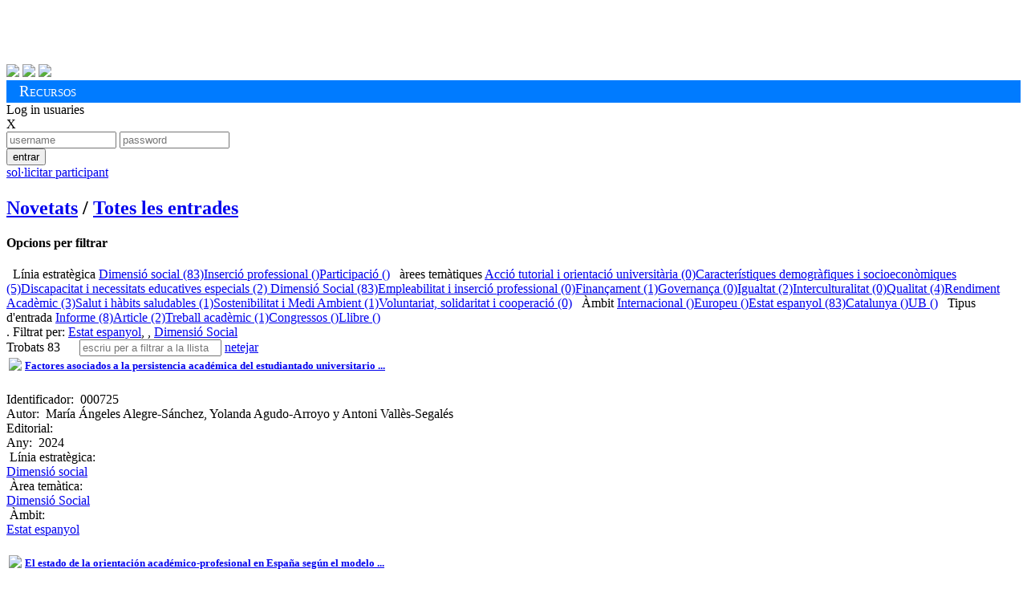

--- FILE ---
content_type: text/html; charset=utf-8
request_url: https://alumnatub.gapei.ub.edu/DMBI/llista.html?rstrcc=DMBI_8:LEDIMSOC%7C-9:DISO-11:3&lang=CAT&ordena=DMBI_4
body_size: 414844
content:
<!DOCTYPE HTML>
<html>
<head>
<title>Publicacions de l'Observatori de l'Estudiant UB </title>
<meta charset="utf-8">
<meta content="width=device-width, initial-scale=1.0" name="viewport">
<meta name="author" content="Observatori Estudiant UB, plataforma desenvolupada per GAPEI UB">
<meta name="description" content="">
<meta name="keywords" content="">
<!-- ja venen donats pel cms anterior -->
<link href="https://alumnatub.gapei.ub.edu/www-app/css/publicacions_est_files/screen.css" type="text/css" rel="stylesheet" media="screen">
<link href="https://alumnatub.gapei.ub.edu/www-app/css/publicacions_est_files/observatori.css" rel="stylesheet" type="text/css" media="screen">
<!-- -->
<link rel="stylesheet" type="text/css" media="screen"  href="https://alumnatub.gapei.ub.edu/www-app/css/bootstrap_obub.css" >
<!--<link rel="stylesheet" type="text/css" media="screen"  href="https://alumnatub.gapei.ub.edu/www-app/css/generics/basic.css" >-->
<link rel="stylesheet" type="text/css" media="screen"  href="https://alumnatub.gapei.ub.edu/www-app/css/generics/bootstrap-glyphicons.css" >
<link rel="stylesheet" type="text/css" media="screen"  href="https://alumnatub.gapei.ub.edu/www-app/css/generics/fontello.css" > <!--icones fontello.com-->
<link rel="stylesheet" type="text/css" media="screen"  href="https://alumnatub.gapei.ub.edu/www-app/js/generics/select2/select2.css" >
<!-- <link rel="stylesheet" type="text/css" media="screen"  href="https://alumnatub.gapei.ub.edu/www-app/css/glyphicon.css" > -->
<link rel="stylesheet" type="text/css" media="screen"  href="https://alumnatub.gapei.ub.edu/www-app/css/alumnatub.css" >
<!-- OB ub -->
<link href="https://alumnatub.gapei.ub.edu/www-app/css/publicacions_est_files/print.css" type="text/css" rel="stylesheet" media="print">
<link href="https://alumnatub.gapei.ub.edu/www-app/css/publicacions_est_files/ie.css" type="text/css" rel="stylesheet">
<link href="https://alumnatub.gapei.ub.edu/www-app/css/publicacions_est_files/css.css" rel="stylesheet" type="text/css" media="screen">
</head>
<body>
<!--- OB ub -->
<div id="obub" class="container">
<!-- header -->
<div id="header">
<h1>
<a href="http://www.ub.edu/" target="_blank"><img alt="" src="https://alumnatub.gapei.ub.edu/www-app/css/publicacions_est_files/logo_ub.png" style="width: 250px"></a>
<a href="https://www.ub.edu/portal/web/observatori-estudiants/"><img alt="" src="https://alumnatub.gapei.ub.edu/www-app/css/publicacions_est_files/logo_bw.png"></a>
</h1>
<div id="social">
<a href="https://twitter.com/#%21/UB_endirecte" target="_blank"><img src="https://alumnatub.gapei.ub.edu/www-app/css/publicacions_est_files/twitter_btn_color.png"></a>
<a href="http://www.facebook.com/UniversitatdeBarcelona" target="_blank"><img src="https://alumnatub.gapei.ub.edu/www-app/css/publicacions_est_files/facebook_btn_color.png"></a>
<a href="http://www.youtube.com/ub" target="_blank"><img src="https://alumnatub.gapei.ub.edu/www-app/css/publicacions_est_files/youtube_btn_color.png"></a>
</div>
</div> <!-- /#header -->
<div style="background-color: #007bff; padding: 0.2rem 1rem;">
<span style="font-variant: small-caps; font-size: 1.2rem; color: #fff">Recursos</span>
</div>
<!--
<div id="navegacion">
<ul id="menu_principal">
<li class="menu_102"><a href="http://observatoriestudiant.alumnatub.cat/observatori" title="Observatori"><span>Observatori</span></a></li> <li class="menu_138"><a href="http://observatoriestudiant.alumnatub.cat/estudiants" title="Estudiants"><span>Estudiants</span></a></li> <li class="menu_89"><a href="http://observatoriestudiant.alumnatub.cat/participacio" title="Participació"><span>Participació</span></a></li> <li class="menu_90"><a href="http://observatoriestudiant.alumnatub.cat/dimensio_social" title="Dimensió social"><span>Dimensió social</span></a></li> <li class="menu_92"><a href="http://observatoriestudiant.alumnatub.cat/inserciosl" title="Inserció sociolaboral"><span>Inserció sociolaboral</span></a></li> <li class="menu_93 lia active"><a href="http://observatoriestudiant.alumnatub.cat/recursos_estudiants" title="Recursos" class="a"><span>Recursos</span></a></li> <li class="menu_192"><a href="http://observatoriestudiant.alumnatub.cat/forman_part" title="Forma'n part!"><span>Forma'n part!</span></a></li> <li class="menu_70 ultima"><a href="http://observatoriestudiant.alumnatub.cat/contacte" title="Contacte"><span>Contacte</span></a></li>
</ul>
</div>
<div class="m-verde" id="subnav">
<ul id="menu_secundario">
<ul> <li class="menu_95"><a href="http://observatoriestudiant.alumnatub.cat/recursos_estudiants/enllacos" title="EnllaÃ§os"><span>Enllaços</span></a></li>
<li class="menu_127"><a href="http://observatoriestudiant.alumnatub.cat/recursos_estudiants/convocatries" title="ConvocatÃ²ries"><span>Convocatòries</span></a></li>
<li class="menu_128"><a href="http://observatoriestudiant.alumnatub.cat/recursos_estudiants/serveis" title="Serveis"><span>Serveis</span></a></li>
<li class="menu_129 lia active"><a href="http://observatoriestudiant.alumnatub.cat/recursos_estudiants/publicacions_est" title="Publicacions" class="a"><span>Biblioteca</span></a></li>
<li class="menu_177"><a href="http://observatoriestudiant.alumnatub.cat/recursos_estudiants/informes" title="Informes"><span>Informes</span></a></li>
<li class="menu_179 ultima"><a href="http://observatoriestudiant.alumnatub.cat/recursos_estudiants/jornades" title="Jornades"><span>Jornades</span></a></li> </ul>
</ul>
</div>
-->
<!--- fi OB ub -->
<div id='capsalzone'>
<div><!-- Missatges --></div>
<!---------------->
<div id='area-login' class="">
<!-- no connectat -->
<a id='obre-capa-login'>Log in usuaries</a><br>
<div style='' id='capa-login'>
<span class='pull-right' id='tanca-capa-login'>X</span>
<form action="https://alumnatub.gapei.ub.edu/cgi-bin/connect.cgi" enctype="multipart/form-data" id="Login" method="post"><input type="hidden" id="referer" name="referer" value="" ><input type="hidden" id="user" name="user" value="57VC0ncZiSjc" ><input type="hidden" id="lang" name="lang" value="CAT" ><input type="hidden" id="ENTORN" name="ENTORN" value="DMBI" ><input type="hidden" id="Dimensio" name="Dimensio" value="EXTERNA" >
<input type="text"class="fotx" name="UsEntr" maxlength="15" id="UsEntr" value="" size="15" placeholder="username" />
<input type="password" name="Contr" class="fotx" maxlength="15" size="15" value="" placeholder="password" />
<div class='pull-right'>
<button title="" value="S" id="Entr" class="btn btn-xs saveloc" id_accio="NOPERMIS">entrar</button>
</div>
</form>
<a class="btn-dome" href="https://alumnatub.gapei.ub.edu/DMUS/add.html?lang=CAT&rstrcc=DMBI_9:DISO-8:LEDIMSOC|-11:3&ordena=DMBI_4&plantilla=ext_DMUS_add" id="NOUUSU" title=""><span class='glyphicon glyphicon-plus'></span> sol·licitar participant</a></p>
</div>
</div>
<!---------------->
</div><!-- fi capsalzone-obub -->
<div id='missatges-txec'>
<!--Missatges-->
</div>
<!-- FIN CAP0 -->
<!-- modal per afegir del grec -->
<div class="modal fade" id="modal-generica-ajax" tabindex="-1" role="dialog" aria-labelledby="myModalLabel" aria-hidden="true">
<div class="modal-dialog">
<div class="modal-content">
</div> <!-- /.modal-content -->
</div> <!-- /.modal-dialog -->
</div> <!-- /.modal -->
<!-- plantilla DOME: DMBI_list.html -->
<div class='span-24'>
<div id='titulo'>
<h1 class=''></h1>
</div>
<h2 class='menu-obub-pral obubpad10'>
<a class="" dimensio="EXTERNA" href="https://alumnatub.gapei.ub.edu/portada.html?lang=CAT" title="">Novetats</a> <span class='padh10'>/</span>
<a class="sel" dimensio="EXTERNA" href="https://alumnatub.gapei.ub.edu/DMBI/llista.html?ordena=DMBI_4&rstrcc=undefinded&lang=CAT" title="">Totes les entrades</a>
</h2>
</div>
<div class='span-7 marb40 padv20'>
<div class='top-filtre'>
<h4>Opcions per filtrar</h4>
</div>
<div class='arbre-tags marl10 padt2rem'>
<span class='mart20 majus titolap vb20'><i class='glyphicon glyphicon-folder-open '></i>&nbsp; Línia estratègica</span>
<span class='pare'><a class="" href="https://alumnatub.gapei.ub.edu/DMBI/llista.html?lang=CAT&rstrcc=DMBI_11:3-9:DISO-8:LEDIMSOC&ordena=DMBI_4">Dimensió social (83)</a></span><span class='pare'><a class="" href="https://alumnatub.gapei.ub.edu/DMBI/llista.html?rstrcc=DMBI_8:LEINSOLA-9:DISO-11:3&lang=CAT&ordena=DMBI_4">Inserció professional ()</a></span><span class='pare'><a class="" href="https://alumnatub.gapei.ub.edu/DMBI/llista.html?ordena=DMBI_4&rstrcc=DMBI_9:DISO-8:LEPART-11:3&lang=CAT">Participació ()</a></span>
<span class='mart20 majus titolap vb20'><i class='glyphicon glyphicon-tags'></i>&nbsp; àrees temàtiques</span>
<span class='pare'><a class="" href="https://alumnatub.gapei.ub.edu/DMBI/llista.html?lang=CAT&rstrcc=DMBI_9:ATUTOU-8:LEDIMSOC|-11:3&ordena=DMBI_4">Acció tutorial i orientació universitària (0)</a></span><span class='pare'><a class="" href="https://alumnatub.gapei.ub.edu/DMBI/llista.html?ordena=DMBI_4&rstrcc=DMBI_8:LEDIMSOC|-9:CADSO-11:3&lang=CAT">Característiques demogràfiques i socioeconòmiques (5)</a></span><span class='pare'><a class="" href="https://alumnatub.gapei.ub.edu/DMBI/llista.html?ordena=DMBI_4&rstrcc=DMBI_11:3-8:LEDIMSOC|-9:DINE3&lang=CAT">Discapacitat i necessitats educatives especials (2)</a></span><span class='pare'><a class="" href="https://alumnatub.gapei.ub.edu/DMBI/llista.html?lang=CAT&rstrcc=DMBI_8:LEDIMSOC|-9:DISO-11:3&ordena=DMBI_4"> Dimensió Social (83)</a></span><span class='pare'><a class="" href="https://alumnatub.gapei.ub.edu/DMBI/llista.html?ordena=DMBI_4&rstrcc=DMBI_11:3-9:EMIPRO-8:LEDIMSOC|&lang=CAT">Empleabilitat i inserció professional (0)</a></span><span class='pare'><a class="" href="https://alumnatub.gapei.ub.edu/DMBI/llista.html?lang=CAT&rstrcc=DMBI_11:3-9:FINAN-8:LEDIMSOC|&ordena=DMBI_4">Finançament (1)</a></span><span class='pare'><a class="" href="https://alumnatub.gapei.ub.edu/DMBI/llista.html?rstrcc=DMBI_11:3-8:LEDIMSOC|-9:GOVERN&lang=CAT&ordena=DMBI_4">Governança (0)</a></span><span class='pare'><a class="" href="https://alumnatub.gapei.ub.edu/DMBI/llista.html?rstrcc=DMBI_11:3-9:IGUAL-8:LEDIMSOC|&lang=CAT&ordena=DMBI_4">Igualtat (2)</a></span><span class='pare'><a class="" href="https://alumnatub.gapei.ub.edu/DMBI/llista.html?ordena=DMBI_4&lang=CAT&rstrcc=DMBI_8:LEDIMSOC|-9:INTERCUL-11:3">Interculturalitat (0)</a></span><span class='pare'><a class="" href="https://alumnatub.gapei.ub.edu/DMBI/llista.html?lang=CAT&rstrcc=DMBI_8:LEDIMSOC|-9:QUALITAT-11:3&ordena=DMBI_4">Qualitat (4)</a></span><span class='pare'><a class="" href="https://alumnatub.gapei.ub.edu/DMBI/llista.html?rstrcc=DMBI_11:3-9:RENDACA-8:LEDIMSOC|&lang=CAT&ordena=DMBI_4">Rendiment Acadèmic (3)</a></span><span class='pare'><a class="" href="https://alumnatub.gapei.ub.edu/DMBI/llista.html?ordena=DMBI_4&lang=CAT&rstrcc=DMBI_11:3-8:LEDIMSOC|-9:SAHSA">Salut i hàbits saludables (1)</a></span><span class='pare'><a class="" href="https://alumnatub.gapei.ub.edu/DMBI/llista.html?rstrcc=DMBI_11:3-9:SOSMEDI-8:LEDIMSOC|&lang=CAT&ordena=DMBI_4">Sostenibilitat i Medi Ambient (1)</a></span><span class='pare'><a class="" href="https://alumnatub.gapei.ub.edu/DMBI/llista.html?rstrcc=DMBI_8:LEDIMSOC|-9:VOLSCOOP-11:3&lang=CAT&ordena=DMBI_4">Voluntariat, solidaritat i cooperació (0)</a></span>
<span class='mart20 majus titolap vb20'><i class='glyphicon glyphicon-globe'></i>&nbsp; Àmbit</span>
<span class='pare'><a class="" href="https://alumnatub.gapei.ub.edu/DMBI/llista.html?ordena=DMBI_4&rstrcc=DMBI_8:LEDIMSOC|-9:DISO-11:1&lang=CAT">Internacional ()</a></span><span class='pare'><a class="" href="https://alumnatub.gapei.ub.edu/DMBI/llista.html?ordena=DMBI_4&lang=CAT&rstrcc=DMBI_8:LEDIMSOC|-9:DISO-11:2">Europeu ()</a></span><span class='pare'><a class="" href="https://alumnatub.gapei.ub.edu/DMBI/llista.html?ordena=DMBI_4&rstrcc=DMBI_8:LEDIMSOC|-9:DISO-11:3&lang=CAT">Estat espanyol (83)</a></span><span class='pare'><a class="" href="https://alumnatub.gapei.ub.edu/DMBI/llista.html?lang=CAT&rstrcc=DMBI_8:LEDIMSOC|-9:DISO-11:4&ordena=DMBI_4">Catalunya ()</a></span><span class='pare'><a class="" href="https://alumnatub.gapei.ub.edu/DMBI/llista.html?ordena=DMBI_4&rstrcc=DMBI_11:5-9:DISO-8:LEDIMSOC|&lang=CAT">UB ()</a></span>
<span class='mart20 majus titolap vb20'><i class='glyphicon glyphicon-book'></i>&nbsp; Tipus d'entrada</span>
<span class='pare'><a class="" href="https://alumnatub.gapei.ub.edu/DMBI/llista.html?ordena=DMBI_4&lang=CAT&rstrcc=DMBI_9:DISO-8:LEDIMSOC|-14:INF-11:3">Informe (8)</a></span><span class='pare'><a class="" href="https://alumnatub.gapei.ub.edu/DMBI/llista.html?lang=CAT&rstrcc=DMBI_9:DISO-8:LEDIMSOC|-14:TPAR-11:3&ordena=DMBI_4">Article (2)</a></span><span class='pare'><a class="" href="https://alumnatub.gapei.ub.edu/DMBI/llista.html?ordena=DMBI_4&lang=CAT&rstrcc=DMBI_8:LEDIMSOC|-9:DISO-11:3-14:TPCT">Treball acadèmic (1)</a></span><span class='pare'><a class="" href="https://alumnatub.gapei.ub.edu/DMBI/llista.html?rstrcc=DMBI_11:3-14:TPPR-8:LEDIMSOC|-9:DISO&lang=CAT&ordena=DMBI_4">Congressos ()</a></span><span class='pare'><a class="" href="https://alumnatub.gapei.ub.edu/DMBI/llista.html?lang=CAT&rstrcc=DMBI_14:TPPU-11:3-9:DISO-8:LEDIMSOC|&ordena=DMBI_4">Llibre ()</a></span>
</div>
</div>
<div class='span-16 marb40 padv20'>
<div class='top-resultat'>
<span style='display:inline'>.
</span>
<span class='restriccions link-tatxa'>
<span class='bold'>Filtrat per:</span> <a class="txectooltip-delay" href="https://alumnatub.gapei.ub.edu/DMBI/llista.html?rstrcc=DMBI_9:DISO-8:LEDIMSOC|&lang=CAT&ordena=DMBI_4" title="Clica per descartar">Estat espanyol</a>, <a class="txectooltip-delay" href="https://alumnatub.gapei.ub.edu/DMBI/llista.html?rstrcc=DMBI_9:DISO-11:3&lang=CAT&ordena=DMBI_4" title="Clica per descartar"></a>, <a class="txectooltip-delay" href="https://alumnatub.gapei.ub.edu/DMBI/llista.html?lang=CAT&rstrcc=DMBI_11:3-8:LEDIMSOC|&ordena=DMBI_4" title="Clica per descartar"><span> Dimensió Social</span></a>
</span>
</div>
<nav class="navbar" style='height:0px; margin:0px!important; padding:0px!important'>
<span class='' style='margin-right:20px'>Trobats 83</span>
<!--
<div class="btn-group">
<button type="button" class="btn btn-default dropdown-toggle" data-toggle="dropdown">
ordena per <span class="caret"></span>
</button>
<ul class="dropdown-menu" role="menu">
<div id='ORD-DMBI'><label class='radio '><input type="radio"   class='' id='' name='ORD:DMBI' onClick='' value='35' />Títol</label><label class='radio '><input type="radio"   class='' id='' name='ORD:DMBI' onClick='' value='4:r' />Data Modificació</label></div>
</ul>
</div>
-->
<span style='' class='form-inline'>
<input type='text' class='form-control rapidsearch' id='busca' placeholder="escriu per a filtrar a la llista"/>
<a id='netejainput' class='btn' href='#'><span class='glyphicon glyphicon-remove'></span> netejar</a>
</span>
</nav>
<div class='llista masonrylist span-15' id='llistamix' style='margin:0px!important; padding:0px!important;'>
<div class='DMBI-add-ajax'></div><div class='capa-rounded mix graella panel-DMBI-000725' data-camp35 = 'Factores asociados a la persistencia académica del estudiantado universitario becado' data-camp4 = '202409021009200' >
<table class='graella-head'>
<tr>
<td class='graella-img'>
<span class='ajax-DMBI-000725-15'><img src='https://alumnatub.gapei.ub.edu/www-data/thumbs/DMBI/000725-Factoes Beca Estudiantes.png' class='' /></span>
</td>
<td class='graella-title'>
<h5><a href='https://alumnatub.gapei.ub.edu/DMBI/000725/miraun.html?rstrcc=DMBI_9:DISO-8:LEDIMSOC|-11:3&lang=CAT&ordena=DMBI_4&plantilla=DMBI_reg'>
<span class='ajax-DMBI-000725-35'>Factores asociados a la persistencia académica del estudiantado universitario ...</span></a></h5>
</td>
</tr>
</table>
<div class='graella-text'>
<div class='invisible'><span class=''><label class=''>Identificador:&nbsp;</label></span> <span class='ajax-DMBI-000725-0'>000725</span></div><!-- id -->
<div class=''><span class=''><label class=''>Autor:&nbsp;</label></span> <span class='ajax-DMBI-000725-17'>María Ángeles Alegre-Sánchez, Yolanda Agudo-Arroyo y Antoni Vallès-Segalés</span></div><!-- autor -->
<div class=''><span class=''><label class=''>Editorial:&nbsp;</label></span> <span class='ajax-DMBI-000725-24' class='ajax-DMBI-000725-24'></span></div><!-- editorial -->
<div class=''><span class=''><label class=''>Any:&nbsp;</label></span> <span class='ajax-DMBI-000725-16'>2024</span></div><!-- any -->
<span class='block mart20'><span class='glyphicon glyphicon-folder-open'></span> &nbsp<label class=''>Línia estratègica:&nbsp;</label></span>
<div class="theme-items">
<span class='ajax-DMBI-000725-8'><a href="https://alumnatub.gapei.ub.edu/DMBI/llista.html?rstrcc=DMBI_8:LEDIMSOC&lang=CAT&ordena=DMBI_4">Dimensió social</a></span>
</div>
<span class='block mart20'><span class='glyphicon glyphicon-tags'></span> &nbsp<label class=''>Àrea temàtica:&nbsp;</label></span>
<div class="theme-items2">
<a href="https://alumnatub.gapei.ub.edu/DMBI/llista.html?ordena=DMBI_4&lang=CAT&rstrcc=DMBI_8:LEDIMSOC-9:DISO"><span class='ajax-DMBI-000725-9'> Dimensió Social</span></a>
</div>
<span class='block mart20'><span class='glyphicon glyphicon-globe'></span> &nbsp<label class=''>Àmbit:&nbsp;</label></span>
<div class="">
<span class='ajax-DMBI-000725-11'><a href="https://alumnatub.gapei.ub.edu/DMBI/llista.html?ordena=DMBI_4&rstrcc=DMBI_9:DISO-8:LEDIMSOC-11:3&lang=CAT">Estat espanyol</a></span>
</div>
</div>
</div>
<div class='capa-rounded mix graella panel-DMBI-000699' data-camp35 = 'El estado de la orientación académico-profesional en España según el modelo Xcelence 2022' data-camp4 = '202307201128530' >
<table class='graella-head'>
<tr>
<td class='graella-img'>
<span class='ajax-DMBI-000699-15'><img src='https://alumnatub.gapei.ub.edu/www-data/thumbs/DMBI/000699-Captura xcelence.PNG' class='' /></span>
</td>
<td class='graella-title'>
<h5><a href='https://alumnatub.gapei.ub.edu/DMBI/000699/miraun.html?plantilla=DMBI_reg&ordena=DMBI_4&rstrcc=DMBI_9:DISO-8:LEDIMSOC|-11:3&lang=CAT'>
<span class='ajax-DMBI-000699-35'>El estado de la orientación académico-profesional en España según el modelo ...</span></a></h5>
</td>
</tr>
</table>
<div class='graella-text'>
<div class='invisible'><span class=''><label class=''>Identificador:&nbsp;</label></span> <span class='ajax-DMBI-000699-0'>000699</span></div><!-- id -->
<div class=''><span class=''><label class=''>Autor:&nbsp;</label></span> <span class='ajax-DMBI-000699-17'>Sílvia Amblàs, Vanessa Hernández i Rachel Nelson</span></div><!-- autor -->
<div class=''><span class=''><label class=''>Editorial:&nbsp;</label></span> <span class='ajax-DMBI-000699-24' class='ajax-DMBI-000699-24'></span></div><!-- editorial -->
<div class=''><span class=''><label class=''>Any:&nbsp;</label></span> <span class='ajax-DMBI-000699-16'>2023</span></div><!-- any -->
<span class='block mart20'><span class='glyphicon glyphicon-folder-open'></span> &nbsp<label class=''>Línia estratègica:&nbsp;</label></span>
<div class="theme-items">
<span class='ajax-DMBI-000699-8'><a href="https://alumnatub.gapei.ub.edu/DMBI/llista.html?lang=CAT&rstrcc=DMBI_9:DISO-8:LEDIMSOC|LEDIMSOC-11:3&ordena=DMBI_4">Dimensió social</a></span>
</div>
<span class='block mart20'><span class='glyphicon glyphicon-tags'></span> &nbsp<label class=''>Àrea temàtica:&nbsp;</label></span>
<div class="theme-items2">
<a href="https://alumnatub.gapei.ub.edu/DMBI/llista.html?ordena=DMBI_4&lang=CAT&rstrcc=DMBI_9:DISO|DISO-8:LEDIMSOC|LEDIMSOC-11:3"><span class='ajax-DMBI-000699-9'> Dimensió Social</span></a>
</div>
<span class='block mart20'><span class='glyphicon glyphicon-globe'></span> &nbsp<label class=''>Àmbit:&nbsp;</label></span>
<div class="">
<span class='ajax-DMBI-000699-11'><a href="https://alumnatub.gapei.ub.edu/DMBI/llista.html?lang=CAT&rstrcc=DMBI_9:DISO|DISO-8:LEDIMSOC|LEDIMSOC-11:3|3&ordena=DMBI_4">Estat espanyol</a></span>
</div>
</div>
</div>
<div class='capa-rounded mix graella panel-DMBI-000697' data-camp35 = 'Mesa redonda: La salud y el bienestar de los estudiantes universitarios' data-camp4 = '202303141312470' >
<table class='graella-head'>
<tr>
<td class='graella-img'>
<span class='ajax-DMBI-000697-15'><img src='https://alumnatub.gapei.ub.edu/www-data/thumbs/DMBI/000697-Captura (46).png' class='' /></span>
</td>
<td class='graella-title'>
<h5><a href='https://alumnatub.gapei.ub.edu/DMBI/000697/miraun.html?ordena=DMBI_4&rstrcc=DMBI_9:DISO-8:LEDIMSOC|-11:3&lang=CAT&plantilla=DMBI_reg'>
<span class='ajax-DMBI-000697-35'>Mesa redonda: La salud y el bienestar de los estudiantes universitarios</span></a></h5>
</td>
</tr>
</table>
<div class='graella-text'>
<div class='invisible'><span class=''><label class=''>Identificador:&nbsp;</label></span> <span class='ajax-DMBI-000697-0'>000697</span></div><!-- id -->
<div class=''><span class=''><label class=''>Autor:&nbsp;</label></span> <span class='ajax-DMBI-000697-17'>María Fernández Mellizo-Soto</span></div><!-- autor -->
<div class=''><span class=''><label class=''>Editorial:&nbsp;</label></span> <span class='ajax-DMBI-000697-24' class='ajax-DMBI-000697-24'></span></div><!-- editorial -->
<div class=''><span class=''><label class=''>Any:&nbsp;</label></span> <span class='ajax-DMBI-000697-16'>2022</span></div><!-- any -->
<span class='block mart20'><span class='glyphicon glyphicon-folder-open'></span> &nbsp<label class=''>Línia estratègica:&nbsp;</label></span>
<div class="theme-items">
<span class='ajax-DMBI-000697-8'><a href="https://alumnatub.gapei.ub.edu/DMBI/llista.html?lang=CAT&rstrcc=DMBI_9:DISO|DISO-8:LEDIMSOC|LEDIMSOC|LEDIMSOC-11:3|3&ordena=DMBI_4">Dimensió social</a></span>
</div>
<span class='block mart20'><span class='glyphicon glyphicon-tags'></span> &nbsp<label class=''>Àrea temàtica:&nbsp;</label></span>
<div class="theme-items2">
<a href="https://alumnatub.gapei.ub.edu/DMBI/llista.html?rstrcc=DMBI_9:DISO|DISO|DISO-8:LEDIMSOC|LEDIMSOC|LEDIMSOC-11:3|3&lang=CAT&ordena=DMBI_4"><span class='ajax-DMBI-000697-9'> Dimensió Social</span></a>
</div>
<span class='block mart20'><span class='glyphicon glyphicon-globe'></span> &nbsp<label class=''>Àmbit:&nbsp;</label></span>
<div class="">
<span class='ajax-DMBI-000697-11'><a href="https://alumnatub.gapei.ub.edu/DMBI/llista.html?ordena=DMBI_4&lang=CAT&rstrcc=DMBI_9:DISO|DISO|DISO-8:LEDIMSOC|LEDIMSOC|LEDIMSOC-11:3|3|3">Estat espanyol</a></span>
</div>
</div>
</div>
<div class='capa-rounded mix graella panel-DMBI-000660' data-camp35 = 'Los estudiantes de la universidad actual: quiénes son, cómo son y qué estudian.' data-camp4 = '202203141120090' >
<table class='graella-head'>
<tr>
<td class='graella-img'>
<span class='ajax-DMBI-000660-15'><img src='https://alumnatub.gapei.ub.edu/www-data/thumbs/DMBI/000660-2022-03-14 (4).png' class='' /></span>
</td>
<td class='graella-title'>
<h5><a href='https://alumnatub.gapei.ub.edu/DMBI/000660/miraun.html?rstrcc=DMBI_9:DISO-8:LEDIMSOC|-11:3&lang=CAT&ordena=DMBI_4&plantilla=DMBI_reg'>
<span class='ajax-DMBI-000660-35'>Los estudiantes de la universidad actual: quiénes son, cómo son y qué estudian ...</span></a></h5>
</td>
</tr>
</table>
<div class='graella-text'>
<div class='invisible'><span class=''><label class=''>Identificador:&nbsp;</label></span> <span class='ajax-DMBI-000660-0'>000660</span></div><!-- id -->
<div class=''><span class=''><label class=''>Autor:&nbsp;</label></span> <span class='ajax-DMBI-000660-17'>Lidia Daza y Marina Elias</span></div><!-- autor -->
<div class=''><span class=''><label class=''>Editorial:&nbsp;</label></span> <span class='ajax-DMBI-000660-24' class='ajax-DMBI-000660-24'></span></div><!-- editorial -->
<div class=''><span class=''><label class=''>Any:&nbsp;</label></span> <span class='ajax-DMBI-000660-16'>2015</span></div><!-- any -->
<span class='block mart20'><span class='glyphicon glyphicon-folder-open'></span> &nbsp<label class=''>Línia estratègica:&nbsp;</label></span>
<div class="theme-items">
<span class='ajax-DMBI-000660-8'><a href="https://alumnatub.gapei.ub.edu/DMBI/llista.html?rstrcc=DMBI_9:DISO|DISO|DISO-8:LEDIMSOC|LEDIMSOC|LEDIMSOC|LEDIMSOC-11:3|3|3&lang=CAT&ordena=DMBI_4">Dimensió social</a></span>
</div>
<span class='block mart20'><span class='glyphicon glyphicon-tags'></span> &nbsp<label class=''>Àrea temàtica:&nbsp;</label></span>
<div class="theme-items2">
<a href="https://alumnatub.gapei.ub.edu/DMBI/llista.html?lang=CAT&rstrcc=DMBI_9:DISO|DISO|DISO|DISO-8:LEDIMSOC|LEDIMSOC|LEDIMSOC|LEDIMSOC-11:3|3|3&ordena=DMBI_4"><span class='ajax-DMBI-000660-9'> Dimensió Social</span></a>
</div>
<span class='block mart20'><span class='glyphicon glyphicon-globe'></span> &nbsp<label class=''>Àmbit:&nbsp;</label></span>
<div class="">
<span class='ajax-DMBI-000660-11'><a href="https://alumnatub.gapei.ub.edu/DMBI/llista.html?ordena=DMBI_4&rstrcc=DMBI_9:DISO|DISO|DISO|DISO-8:LEDIMSOC|LEDIMSOC|LEDIMSOC|LEDIMSOC-11:3|3|3|3&lang=CAT">Estat espanyol</a></span>
</div>
</div>
</div>
<div class='capa-rounded mix graella panel-DMBI-000656' data-camp35 = 'Radiografía de la brecha de género en la formación STEAM. Un estudio en detalle de la trayectoria educativa de niñas y mujeres en España.' data-camp4 = '202202281325390' >
<table class='graella-head'>
<tr>
<td class='graella-img'>
<span class='ajax-DMBI-000656-15'><img src='https://alumnatub.gapei.ub.edu/www-data/thumbs/DMBI/000656-2022-02-28.png' class='' /></span>
</td>
<td class='graella-title'>
<h5><a href='https://alumnatub.gapei.ub.edu/DMBI/000656/miraun.html?ordena=DMBI_4&lang=CAT&rstrcc=DMBI_9:DISO-8:LEDIMSOC|-11:3&plantilla=DMBI_reg'>
<span class='ajax-DMBI-000656-35'>Radiografía de la brecha de género en la formación STEAM. Un estudio en ...</span></a></h5>
</td>
</tr>
</table>
<div class='graella-text'>
<div class='invisible'><span class=''><label class=''>Identificador:&nbsp;</label></span> <span class='ajax-DMBI-000656-0'>000656</span></div><!-- id -->
<div class=''><span class=''><label class=''>Autor:&nbsp;</label></span> <span class='ajax-DMBI-000656-17'>Montserrat Grañeras, María Elena Moreno y Noelia Isidoro</span></div><!-- autor -->
<div class=''><span class=''><label class=''>Editorial:&nbsp;</label></span> <span class='ajax-DMBI-000656-24' class='ajax-DMBI-000656-24'></span></div><!-- editorial -->
<div class=''><span class=''><label class=''>Any:&nbsp;</label></span> <span class='ajax-DMBI-000656-16'>2022</span></div><!-- any -->
<span class='block mart20'><span class='glyphicon glyphicon-folder-open'></span> &nbsp<label class=''>Línia estratègica:&nbsp;</label></span>
<div class="theme-items">
<span class='ajax-DMBI-000656-8'><a href="https://alumnatub.gapei.ub.edu/DMBI/llista.html?ordena=DMBI_4&rstrcc=DMBI_9:DISO|DISO|DISO|DISO-8:LEDIMSOC|LEDIMSOC|LEDIMSOC|LEDIMSOC|LEDIMSOC-11:3|3|3|3&lang=CAT">Dimensió social</a></span>
</div>
<span class='block mart20'><span class='glyphicon glyphicon-tags'></span> &nbsp<label class=''>Àrea temàtica:&nbsp;</label></span>
<div class="theme-items2">
<a href="https://alumnatub.gapei.ub.edu/DMBI/llista.html?ordena=DMBI_4&lang=CAT&rstrcc=DMBI_9:DISO|DISO|DISO|DISO|DISO-8:LEDIMSOC|LEDIMSOC|LEDIMSOC|LEDIMSOC|LEDIMSOC-11:3|3|3|3"><span class='ajax-DMBI-000656-9'> Dimensió Social</span></a>
</div>
<span class='block mart20'><span class='glyphicon glyphicon-globe'></span> &nbsp<label class=''>Àmbit:&nbsp;</label></span>
<div class="">
<span class='ajax-DMBI-000656-11'><a href="https://alumnatub.gapei.ub.edu/DMBI/llista.html?rstrcc=DMBI_9:DISO|DISO|DISO|DISO|DISO-8:LEDIMSOC|LEDIMSOC|LEDIMSOC|LEDIMSOC|LEDIMSOC-11:3|3|3|3|3&lang=CAT&ordena=DMBI_4">Estat espanyol</a></span>
</div>
</div>
</div>
<div class='capa-rounded mix graella panel-DMBI-000615' data-camp35 = 'Els estudiants universitaris: Perfils i modalitats de vinculació amb l'estudi en la universitat espanyola' data-camp4 = '202101191046260' >
<table class='graella-head'>
<tr>
<td class='graella-img'>
<span class='ajax-DMBI-000615-15'><img src='https://alumnatub.gapei.ub.edu/www-data/thumbs/DMBI/000615-18.png' class='' /></span>
</td>
<td class='graella-title'>
<h5><a href='https://alumnatub.gapei.ub.edu/DMBI/000615/miraun.html?plantilla=DMBI_reg&ordena=DMBI_4&rstrcc=DMBI_9:DISO-8:LEDIMSOC|-11:3&lang=CAT'>
<span class='ajax-DMBI-000615-35'>Els estudiants universitaris: Perfils i modalitats de vinculació amb l'estudi ...</span></a></h5>
</td>
</tr>
</table>
<div class='graella-text'>
<div class='invisible'><span class=''><label class=''>Identificador:&nbsp;</label></span> <span class='ajax-DMBI-000615-0'>000615</span></div><!-- id -->
<div class=''><span class=''><label class=''>Autor:&nbsp;</label></span> <span class='ajax-DMBI-000615-17'>Inés Soler Julve</span></div><!-- autor -->
<div class=''><span class=''><label class=''>Editorial:&nbsp;</label></span> <span class='ajax-DMBI-000615-24' class='ajax-DMBI-000615-24'></span></div><!-- editorial -->
<div class=''><span class=''><label class=''>Any:&nbsp;</label></span> <span class='ajax-DMBI-000615-16'>2013</span></div><!-- any -->
<span class='block mart20'><span class='glyphicon glyphicon-folder-open'></span> &nbsp<label class=''>Línia estratègica:&nbsp;</label></span>
<div class="theme-items">
<span class='ajax-DMBI-000615-8'><a href="https://alumnatub.gapei.ub.edu/DMBI/llista.html?ordena=DMBI_4&rstrcc=DMBI_9:DISO|DISO|DISO|DISO|DISO-8:LEDIMSOC|LEDIMSOC|LEDIMSOC|LEDIMSOC|LEDIMSOC|LEDIMSOC-11:3|3|3|3|3&lang=CAT">Dimensió social</a></span>
</div>
<span class='block mart20'><span class='glyphicon glyphicon-tags'></span> &nbsp<label class=''>Àrea temàtica:&nbsp;</label></span>
<div class="theme-items2">
<a href="https://alumnatub.gapei.ub.edu/DMBI/llista.html?lang=CAT&rstrcc=DMBI_9:DISO|DISO|DISO|DISO|DISO|DISO-8:LEDIMSOC|LEDIMSOC|LEDIMSOC|LEDIMSOC|LEDIMSOC|LEDIMSOC-11:3|3|3|3|3&ordena=DMBI_4"><span class='ajax-DMBI-000615-9'> Dimensió Social</span></a>
</div>
<span class='block mart20'><span class='glyphicon glyphicon-globe'></span> &nbsp<label class=''>Àmbit:&nbsp;</label></span>
<div class="">
<span class='ajax-DMBI-000615-11'><a href="https://alumnatub.gapei.ub.edu/DMBI/llista.html?ordena=DMBI_4&rstrcc=DMBI_9:DISO|DISO|DISO|DISO|DISO|DISO-8:LEDIMSOC|LEDIMSOC|LEDIMSOC|LEDIMSOC|LEDIMSOC|LEDIMSOC-11:3|3|3|3|3|3&lang=CAT">Estat espanyol</a></span>
</div>
</div>
</div>
<div class='capa-rounded mix graella panel-DMBI-000602' data-camp35 = 'Les dimensions de la competència mediàtica en els estudiants universitaris espanyols' data-camp4 = '202101181042540' >
<table class='graella-head'>
<tr>
<td class='graella-img'>
<span class='ajax-DMBI-000602-15'><img src='https://alumnatub.gapei.ub.edu/www-data/thumbs/DMBI/000602-6.png' class='' /></span>
</td>
<td class='graella-title'>
<h5><a href='https://alumnatub.gapei.ub.edu/DMBI/000602/miraun.html?lang=CAT&rstrcc=DMBI_9:DISO-8:LEDIMSOC|-11:3&ordena=DMBI_4&plantilla=DMBI_reg'>
<span class='ajax-DMBI-000602-35'>Les dimensions de la competència mediàtica en els estudiants universitaris ...</span></a></h5>
</td>
</tr>
</table>
<div class='graella-text'>
<div class='invisible'><span class=''><label class=''>Identificador:&nbsp;</label></span> <span class='ajax-DMBI-000602-0'>000602</span></div><!-- id -->
<div class=''><span class=''><label class=''>Autor:&nbsp;</label></span> <span class='ajax-DMBI-000602-17'>Daniel Aparicio González, Fernando Tucho i Rafael Marfil-Carmona</span></div><!-- autor -->
<div class=''><span class=''><label class=''>Editorial:&nbsp;</label></span> <span class='ajax-DMBI-000602-24' class='ajax-DMBI-000602-24'></span></div><!-- editorial -->
<div class=''><span class=''><label class=''>Any:&nbsp;</label></span> <span class='ajax-DMBI-000602-16'>2020</span></div><!-- any -->
<span class='block mart20'><span class='glyphicon glyphicon-folder-open'></span> &nbsp<label class=''>Línia estratègica:&nbsp;</label></span>
<div class="theme-items">
<span class='ajax-DMBI-000602-8'><a href="https://alumnatub.gapei.ub.edu/DMBI/llista.html?lang=CAT&rstrcc=DMBI_9:DISO|DISO|DISO|DISO|DISO|DISO-8:LEDIMSOC|LEDIMSOC|LEDIMSOC|LEDIMSOC|LEDIMSOC|LEDIMSOC|LEDIMSOC-11:3|3|3|3|3|3&ordena=DMBI_4">Dimensió social</a></span>
</div>
<span class='block mart20'><span class='glyphicon glyphicon-tags'></span> &nbsp<label class=''>Àrea temàtica:&nbsp;</label></span>
<div class="theme-items2">
<a href="https://alumnatub.gapei.ub.edu/DMBI/llista.html?rstrcc=DMBI_9:DISO|DISO|DISO|DISO|DISO|DISO|DISO-8:LEDIMSOC|LEDIMSOC|LEDIMSOC|LEDIMSOC|LEDIMSOC|LEDIMSOC|LEDIMSOC-11:3|3|3|3|3|3&lang=CAT&ordena=DMBI_4"><span class='ajax-DMBI-000602-9'> Dimensió Social</span></a>
</div>
<span class='block mart20'><span class='glyphicon glyphicon-globe'></span> &nbsp<label class=''>Àmbit:&nbsp;</label></span>
<div class="">
<span class='ajax-DMBI-000602-11'><a href="https://alumnatub.gapei.ub.edu/DMBI/llista.html?lang=CAT&rstrcc=DMBI_9:DISO|DISO|DISO|DISO|DISO|DISO|DISO-8:LEDIMSOC|LEDIMSOC|LEDIMSOC|LEDIMSOC|LEDIMSOC|LEDIMSOC|LEDIMSOC-11:3|3|3|3|3|3|3&ordena=DMBI_4">Estat espanyol</a></span>
</div>
</div>
</div>
<div class='capa-rounded mix graella' data-camp35 = 'Què opinen els universitaris sobre l'ús acadèmic de les xarxes socials?' data-camp4 = '202101181035040' >
<table class='graella-head'>
<tr>
<td class='graella-img'>
<span class='ajax-DMBI-000600-15'><img src='https://alumnatub.gapei.ub.edu/www-data/thumbs/DMBI/000600-4.png' class='' /></span>
</td>
<td class='graella-title'>
<h5><a href='https://alumnatub.gapei.ub.edu/DMBI/000600/miraun.html?ordena=DMBI_4&lang=CAT&rstrcc=DMBI_9:DISO-8:LEDIMSOC|-11:3&plantilla=DMBI_reg'>
<span class='ajax-DMBI-000600-35'>Què opinen els universitaris sobre l'ús acadèmic de les xarxes socials?</span></a></h5>
</td>
</tr>
</table>
<div class='graella-text'>
<div class='invisible'><span class=''><label class=''>Identificador:&nbsp;</label></span> <span class='ajax-DMBI-000600-0'>000600</span></div><!-- id -->
<div class=''><span class=''><label class=''>Autor:&nbsp;</label></span> <span class='ajax-DMBI-000600-17'>Patricia Abelairas - Etxebarria i Jon Mentxaka Arana</span></div><!-- autor -->
<div class=''><span class=''><label class=''>Editorial:&nbsp;</label></span> <span class='ajax-DMBI-000600-24' class='ajax-DMBI-000600-24'></span></div><!-- editorial -->
<div class=''><span class=''><label class=''>Any:&nbsp;</label></span> <span class='ajax-DMBI-000600-16'>2020</span></div><!-- any -->
<span class='block mart20'><span class='glyphicon glyphicon-folder-open'></span> &nbsp<label class=''>Línia estratègica:&nbsp;</label></span>
<div class="theme-items">
<span class='ajax-DMBI-000600-8'><a href="https://alumnatub.gapei.ub.edu/DMBI/llista.html?ordena=DMBI_4&rstrcc=DMBI_9:DISO|DISO|DISO|DISO|DISO|DISO|DISO-8:LEDIMSOC|LEDIMSOC|LEDIMSOC|LEDIMSOC|LEDIMSOC|LEDIMSOC|LEDIMSOC|LEDIMSOC-11:3|3|3|3|3|3|3&lang=CAT">Dimensió social</a></span>
</div>
<span class='block mart20'><span class='glyphicon glyphicon-tags'></span> &nbsp<label class=''>Àrea temàtica:&nbsp;</label></span>
<div class="theme-items2">
<a href="https://alumnatub.gapei.ub.edu/DMBI/llista.html?rstrcc=DMBI_9:DISO|DISO|DISO|DISO|DISO|DISO|DISO|DISO-8:LEDIMSOC|LEDIMSOC|LEDIMSOC|LEDIMSOC|LEDIMSOC|LEDIMSOC|LEDIMSOC|LEDIMSOC-11:3|3|3|3|3|3|3&lang=CAT&ordena=DMBI_4"><span class='ajax-DMBI-000600-9'> Dimensió Social</span></a>
</div>
<span class='block mart20'><span class='glyphicon glyphicon-globe'></span> &nbsp<label class=''>Àmbit:&nbsp;</label></span>
<div class="">
<span class='ajax-DMBI-000600-11'><a href="https://alumnatub.gapei.ub.edu/DMBI/llista.html?rstrcc=DMBI_9:DISO|DISO|DISO|DISO|DISO|DISO|DISO|DISO-8:LEDIMSOC|LEDIMSOC|LEDIMSOC|LEDIMSOC|LEDIMSOC|LEDIMSOC|LEDIMSOC|LEDIMSOC-11:3|3|3|3|3|3|3|3&lang=CAT&ordena=DMBI_4">Estat espanyol</a></span>
</div>
</div>
</div>
<div class='capa-rounded mix graella panel-DMBI-000569' data-camp35 = 'Dinos como lo llevas. Coronavirus' data-camp4 = '202004281029440' >
<table class='graella-head'>
<tr>
<td class='graella-img'>
<span class='ajax-DMBI-000569-15'><img src='https://alumnatub.gapei.ub.edu/www-data/thumbs/DMBI/000569-sense nom_page-0001(1).jpg' class='' /></span>
</td>
<td class='graella-title'>
<h5><a href='https://alumnatub.gapei.ub.edu/DMBI/000569/miraun.html?plantilla=DMBI_reg&ordena=DMBI_4&rstrcc=DMBI_9:DISO-8:LEDIMSOC|-11:3&lang=CAT'>
<span class='ajax-DMBI-000569-35'>Dinos como lo llevas. Coronavirus</span></a></h5>
</td>
</tr>
</table>
<div class='graella-text'>
<div class='invisible'><span class=''><label class=''>Identificador:&nbsp;</label></span> <span class='ajax-DMBI-000569-0'>000569</span></div><!-- id -->
<div class=''><span class=''><label class=''>Autor:&nbsp;</label></span> <span class='ajax-DMBI-000569-17'>Observatorio Vasco de la Juventud</span></div><!-- autor -->
<div class=''><span class=''><label class=''>Editorial:&nbsp;</label></span> <span class='ajax-DMBI-000569-24' class='ajax-DMBI-000569-24'></span></div><!-- editorial -->
<div class=''><span class=''><label class=''>Any:&nbsp;</label></span> <span class='ajax-DMBI-000569-16'>2020</span></div><!-- any -->
<span class='block mart20'><span class='glyphicon glyphicon-folder-open'></span> &nbsp<label class=''>Línia estratègica:&nbsp;</label></span>
<div class="theme-items">
<span class='ajax-DMBI-000569-8'><a href="https://alumnatub.gapei.ub.edu/DMBI/llista.html?lang=CAT&rstrcc=DMBI_9:DISO|DISO|DISO|DISO|DISO|DISO|DISO|DISO-8:LEDIMSOC|LEDIMSOC|LEDIMSOC|LEDIMSOC|LEDIMSOC|LEDIMSOC|LEDIMSOC|LEDIMSOC|LEDIMSOC-11:3|3|3|3|3|3|3|3&ordena=DMBI_4">Dimensió social</a></span>
</div>
<span class='block mart20'><span class='glyphicon glyphicon-tags'></span> &nbsp<label class=''>Àrea temàtica:&nbsp;</label></span>
<div class="theme-items2">
<a href="https://alumnatub.gapei.ub.edu/DMBI/llista.html?ordena=DMBI_4&rstrcc=DMBI_9:DISO|DISO|DISO|DISO|DISO|DISO|DISO|DISO|DISO-8:LEDIMSOC|LEDIMSOC|LEDIMSOC|LEDIMSOC|LEDIMSOC|LEDIMSOC|LEDIMSOC|LEDIMSOC|LEDIMSOC-11:3|3|3|3|3|3|3|3&lang=CAT"><span class='ajax-DMBI-000569-9'> Dimensió Social</span></a>
</div>
<span class='block mart20'><span class='glyphicon glyphicon-globe'></span> &nbsp<label class=''>Àmbit:&nbsp;</label></span>
<div class="">
<span class='ajax-DMBI-000569-11'><a href="https://alumnatub.gapei.ub.edu/DMBI/llista.html?ordena=DMBI_4&lang=CAT&rstrcc=DMBI_9:DISO|DISO|DISO|DISO|DISO|DISO|DISO|DISO|DISO-8:LEDIMSOC|LEDIMSOC|LEDIMSOC|LEDIMSOC|LEDIMSOC|LEDIMSOC|LEDIMSOC|LEDIMSOC|LEDIMSOC-11:3|3|3|3|3|3|3|3|3">Estat espanyol</a></span>
</div>
</div>
</div>
<div class='capa-rounded mix graella panel-DMBI-000565' data-camp35 = 'Panorama de la Educación Indicadores de la OCDE 2019' data-camp4 = '202002171053020' >
<table class='graella-head'>
<tr>
<td class='graella-img'>
<span class='ajax-DMBI-000565-15'><img src='https://alumnatub.gapei.ub.edu/www-data/thumbs/DMBI/000565-Captura (255).png' class='' /></span>
</td>
<td class='graella-title'>
<h5><a href='https://alumnatub.gapei.ub.edu/DMBI/000565/miraun.html?ordena=DMBI_4&rstrcc=DMBI_9:DISO-8:LEDIMSOC|-11:3&lang=CAT&plantilla=DMBI_reg'>
<span class='ajax-DMBI-000565-35'>Panorama de la Educación Indicadores de la OCDE 2019</span></a></h5>
</td>
</tr>
</table>
<div class='graella-text'>
<div class='invisible'><span class=''><label class=''>Identificador:&nbsp;</label></span> <span class='ajax-DMBI-000565-0'>000565</span></div><!-- id -->
<div class=''><span class=''><label class=''>Autor:&nbsp;</label></span> <span class='ajax-DMBI-000565-17'>Ministerio de Educación y Formación Profesional</span></div><!-- autor -->
<div class=''><span class=''><label class=''>Editorial:&nbsp;</label></span> <span class='ajax-DMBI-000565-24' class='ajax-DMBI-000565-24'></span></div><!-- editorial -->
<div class=''><span class=''><label class=''>Any:&nbsp;</label></span> <span class='ajax-DMBI-000565-16'>2019</span></div><!-- any -->
<span class='block mart20'><span class='glyphicon glyphicon-folder-open'></span> &nbsp<label class=''>Línia estratègica:&nbsp;</label></span>
<div class="theme-items">
<span class='ajax-DMBI-000565-8'><a href="https://alumnatub.gapei.ub.edu/DMBI/llista.html?lang=CAT&rstrcc=DMBI_9:DISO|DISO|DISO|DISO|DISO|DISO|DISO|DISO|DISO-8:LEDIMSOC|LEDIMSOC|LEDIMSOC|LEDIMSOC|LEDIMSOC|LEDIMSOC|LEDIMSOC|LEDIMSOC|LEDIMSOC|LEDIMSOC-11:3|3|3|3|3|3|3|3|3&ordena=DMBI_4">Dimensió social</a></span>
</div>
<span class='block mart20'><span class='glyphicon glyphicon-tags'></span> &nbsp<label class=''>Àrea temàtica:&nbsp;</label></span>
<div class="theme-items2">
<a href="https://alumnatub.gapei.ub.edu/DMBI/llista.html?lang=CAT&rstrcc=DMBI_9:DISO|DISO|DISO|DISO|DISO|DISO|DISO|DISO|DISO|DISO-8:LEDIMSOC|LEDIMSOC|LEDIMSOC|LEDIMSOC|LEDIMSOC|LEDIMSOC|LEDIMSOC|LEDIMSOC|LEDIMSOC|LEDIMSOC-11:3|3|3|3|3|3|3|3|3&ordena=DMBI_4"><span class='ajax-DMBI-000565-9'> Dimensió Social</span></a>
</div>
<span class='block mart20'><span class='glyphicon glyphicon-globe'></span> &nbsp<label class=''>Àmbit:&nbsp;</label></span>
<div class="">
<span class='ajax-DMBI-000565-11'><a href="https://alumnatub.gapei.ub.edu/DMBI/llista.html?rstrcc=DMBI_9:DISO|DISO|DISO|DISO|DISO|DISO|DISO|DISO|DISO|DISO-8:LEDIMSOC|LEDIMSOC|LEDIMSOC|LEDIMSOC|LEDIMSOC|LEDIMSOC|LEDIMSOC|LEDIMSOC|LEDIMSOC|LEDIMSOC-11:3|3|3|3|3|3|3|3|3|3&lang=CAT&ordena=DMBI_4">Estat espanyol</a></span>
</div>
</div>
</div>
<div class='capa-rounded mix graella panel-DMBI-000564' data-camp35 = 'La Contribución Socioeconómica del Sistema Universitario Español Informe SUE 2018' data-camp4 = '202002131044120' >
<table class='graella-head'>
<tr>
<td class='graella-img'>
<span class='ajax-DMBI-000564-15'><img src='https://alumnatub.gapei.ub.edu/www-data/thumbs/DMBI/000564-Captura (254).png' class='' /></span>
</td>
<td class='graella-title'>
<h5><a href='https://alumnatub.gapei.ub.edu/DMBI/000564/miraun.html?plantilla=DMBI_reg&ordena=DMBI_4&rstrcc=DMBI_9:DISO-8:LEDIMSOC|-11:3&lang=CAT'>
<span class='ajax-DMBI-000564-35'>La Contribución Socioeconómica del Sistema Universitario Español Informe ...</span></a></h5>
</td>
</tr>
</table>
<div class='graella-text'>
<div class='invisible'><span class=''><label class=''>Identificador:&nbsp;</label></span> <span class='ajax-DMBI-000564-0'>000564</span></div><!-- id -->
<div class=''><span class=''><label class=''>Autor:&nbsp;</label></span> <span class='ajax-DMBI-000564-17'>IVIE</span></div><!-- autor -->
<div class=''><span class=''><label class=''>Editorial:&nbsp;</label></span> <span class='ajax-DMBI-000564-24' class='ajax-DMBI-000564-24'></span></div><!-- editorial -->
<div class=''><span class=''><label class=''>Any:&nbsp;</label></span> <span class='ajax-DMBI-000564-16'>2018</span></div><!-- any -->
<span class='block mart20'><span class='glyphicon glyphicon-folder-open'></span> &nbsp<label class=''>Línia estratègica:&nbsp;</label></span>
<div class="theme-items">
<span class='ajax-DMBI-000564-8'><a href="https://alumnatub.gapei.ub.edu/DMBI/llista.html?ordena=DMBI_4&lang=CAT&rstrcc=DMBI_9:DISO|DISO|DISO|DISO|DISO|DISO|DISO|DISO|DISO|DISO-8:LEDIMSOC|LEDIMSOC|LEDIMSOC|LEDIMSOC|LEDIMSOC|LEDIMSOC|LEDIMSOC|LEDIMSOC|LEDIMSOC|LEDIMSOC|LEDIMSOC-11:3|3|3|3|3|3|3|3|3|3">Dimensió social</a></span>
</div>
<span class='block mart20'><span class='glyphicon glyphicon-tags'></span> &nbsp<label class=''>Àrea temàtica:&nbsp;</label></span>
<div class="theme-items2">
<a href="https://alumnatub.gapei.ub.edu/DMBI/llista.html?lang=CAT&rstrcc=DMBI_9:DISO|DISO|DISO|DISO|DISO|DISO|DISO|DISO|DISO|DISO|DISO-8:LEDIMSOC|LEDIMSOC|LEDIMSOC|LEDIMSOC|LEDIMSOC|LEDIMSOC|LEDIMSOC|LEDIMSOC|LEDIMSOC|LEDIMSOC|LEDIMSOC-11:3|3|3|3|3|3|3|3|3|3&ordena=DMBI_4"><span class='ajax-DMBI-000564-9'> Dimensió Social</span></a>
</div>
<span class='block mart20'><span class='glyphicon glyphicon-globe'></span> &nbsp<label class=''>Àmbit:&nbsp;</label></span>
<div class="">
<span class='ajax-DMBI-000564-11'><a href="https://alumnatub.gapei.ub.edu/DMBI/llista.html?rstrcc=DMBI_9:DISO|DISO|DISO|DISO|DISO|DISO|DISO|DISO|DISO|DISO|DISO-8:LEDIMSOC|LEDIMSOC|LEDIMSOC|LEDIMSOC|LEDIMSOC|LEDIMSOC|LEDIMSOC|LEDIMSOC|LEDIMSOC|LEDIMSOC|LEDIMSOC-11:3|3|3|3|3|3|3|3|3|3|3&lang=CAT&ordena=DMBI_4">Estat espanyol</a></span>
</div>
</div>
</div>
<div class='capa-rounded mix graella panel-DMBI-000541' data-camp35 = 'Características sociodemográficas y condiciones de vida y estudio de los estudiantes de Educación de origen indígena. La aproximación del proyecto TO-' data-camp4 = '201906191021320' >
<table class='graella-head'>
<tr>
<td class='graella-img'>
<span class='ajax-DMBI-000541-15'><img src='https://alumnatub.gapei.ub.edu/www-data/thumbs/DMBI/000541-cover_issue_988_es_ES.jpg' class='' /></span>
</td>
<td class='graella-title'>
<h5><a href='https://alumnatub.gapei.ub.edu/DMBI/000541/miraun.html?ordena=DMBI_4&rstrcc=DMBI_9:DISO-8:LEDIMSOC|-11:3&lang=CAT&plantilla=DMBI_reg'>
<span class='ajax-DMBI-000541-35'>Características sociodemográficas y condiciones de vida y estudio de los ...</span></a></h5>
</td>
</tr>
</table>
<div class='graella-text'>
<div class='invisible'><span class=''><label class=''>Identificador:&nbsp;</label></span> <span class='ajax-DMBI-000541-0'>000541</span></div><!-- id -->
<div class=''><span class=''><label class=''>Autor:&nbsp;</label></span> <span class='ajax-DMBI-000541-17'>Jordi Méndez Ulrich, Alejandra Montané López, Juan Llanes Ordoñez, Gabriel Hervas Nicolás, Isaac Cal</span></div><!-- autor -->
<div class=''><span class=''><label class=''>Editorial:&nbsp;</label></span> <span class='ajax-DMBI-000541-24' class='ajax-DMBI-000541-24'></span></div><!-- editorial -->
<div class=''><span class=''><label class=''>Any:&nbsp;</label></span> <span class='ajax-DMBI-000541-16'>2019</span></div><!-- any -->
<span class='block mart20'><span class='glyphicon glyphicon-folder-open'></span> &nbsp<label class=''>Línia estratègica:&nbsp;</label></span>
<div class="theme-items">
<span class='ajax-DMBI-000541-8'><a href="https://alumnatub.gapei.ub.edu/DMBI/llista.html?lang=CAT&rstrcc=DMBI_9:DISO|DISO|DISO|DISO|DISO|DISO|DISO|DISO|DISO|DISO|DISO-8:LEDIMSOC|LEDIMSOC|LEDIMSOC|LEDIMSOC|LEDIMSOC|LEDIMSOC|LEDIMSOC|LEDIMSOC|LEDIMSOC|LEDIMSOC|LEDIMSOC|LEDIMSOC-11:3|3|3|3|3|3|3|3|3|3|3&ordena=DMBI_4">Dimensió social</a></span>
</div>
<span class='block mart20'><span class='glyphicon glyphicon-tags'></span> &nbsp<label class=''>Àrea temàtica:&nbsp;</label></span>
<div class="theme-items2">
<a href="https://alumnatub.gapei.ub.edu/DMBI/llista.html?ordena=DMBI_4&lang=CAT&rstrcc=DMBI_9:DISO|DISO|DISO|DISO|DISO|DISO|DISO|DISO|DISO|DISO|DISO|DISO-8:LEDIMSOC|LEDIMSOC|LEDIMSOC|LEDIMSOC|LEDIMSOC|LEDIMSOC|LEDIMSOC|LEDIMSOC|LEDIMSOC|LEDIMSOC|LEDIMSOC|LEDIMSOC-11:3|3|3|3|3|3|3|3|3|3|3"><span class='ajax-DMBI-000541-9'> Dimensió Social</span></a>
</div>
<span class='block mart20'><span class='glyphicon glyphicon-globe'></span> &nbsp<label class=''>Àmbit:&nbsp;</label></span>
<div class="">
<span class='ajax-DMBI-000541-11'><a href="https://alumnatub.gapei.ub.edu/DMBI/llista.html?ordena=DMBI_4&lang=CAT&rstrcc=DMBI_9:DISO|DISO|DISO|DISO|DISO|DISO|DISO|DISO|DISO|DISO|DISO|DISO-8:LEDIMSOC|LEDIMSOC|LEDIMSOC|LEDIMSOC|LEDIMSOC|LEDIMSOC|LEDIMSOC|LEDIMSOC|LEDIMSOC|LEDIMSOC|LEDIMSOC|LEDIMSOC-11:3|3|3|3|3|3|3|3|3|3|3|3">Estat espanyol</a></span>
</div>
</div>
</div>
<div class='capa-rounded mix graella' data-camp35 = '¿Una universidad sin clases? Condiciones de vida de los estudiantes universitarios en España' data-camp4 = '201901221246330' >
<table class='graella-head'>
<tr>
<td class='graella-img'>
<span class='ajax-DMBI-000523-15'><img src='https://alumnatub.gapei.ub.edu/www-data/thumbs/DMBI/000523-GlobalSocial_850.jpg' class='' /></span>
</td>
<td class='graella-title'>
<h5><a href='https://alumnatub.gapei.ub.edu/DMBI/000523/miraun.html?lang=CAT&rstrcc=DMBI_9:DISO-8:LEDIMSOC|-11:3&ordena=DMBI_4&plantilla=DMBI_reg'>
<span class='ajax-DMBI-000523-35'>¿Una universidad sin clases? Condiciones de vida de los estudiantes universitarios ...</span></a></h5>
</td>
</tr>
</table>
<div class='graella-text'>
<div class='invisible'><span class=''><label class=''>Identificador:&nbsp;</label></span> <span class='ajax-DMBI-000523-0'>000523</span></div><!-- id -->
<div class=''><span class=''><label class=''>Autor:&nbsp;</label></span> <span class='ajax-DMBI-000523-17'>Antonio Ariño y Ramón Llopis</span></div><!-- autor -->
<div class=''><span class=''><label class=''>Editorial:&nbsp;</label></span> <span class='ajax-DMBI-000523-24' class='ajax-DMBI-000523-24'></span></div><!-- editorial -->
<div class=''><span class=''><label class=''>Any:&nbsp;</label></span> <span class='ajax-DMBI-000523-16'>2011</span></div><!-- any -->
<span class='block mart20'><span class='glyphicon glyphicon-folder-open'></span> &nbsp<label class=''>Línia estratègica:&nbsp;</label></span>
<div class="theme-items">
<span class='ajax-DMBI-000523-8'><a href="https://alumnatub.gapei.ub.edu/DMBI/llista.html?ordena=DMBI_4&rstrcc=DMBI_9:DISO|DISO|DISO|DISO|DISO|DISO|DISO|DISO|DISO|DISO|DISO|DISO-8:LEDIMSOC|LEDIMSOC|LEDIMSOC|LEDIMSOC|LEDIMSOC|LEDIMSOC|LEDIMSOC|LEDIMSOC|LEDIMSOC|LEDIMSOC|LEDIMSOC|LEDIMSOC|LEDIMSOC-11:3|3|3|3|3|3|3|3|3|3|3|3&lang=CAT">Dimensió social</a></span>
</div>
<span class='block mart20'><span class='glyphicon glyphicon-tags'></span> &nbsp<label class=''>Àrea temàtica:&nbsp;</label></span>
<div class="theme-items2">
<a href="https://alumnatub.gapei.ub.edu/DMBI/llista.html?rstrcc=DMBI_9:DISO|DISO|DISO|DISO|DISO|DISO|DISO|DISO|DISO|DISO|DISO|DISO|DISO-8:LEDIMSOC|LEDIMSOC|LEDIMSOC|LEDIMSOC|LEDIMSOC|LEDIMSOC|LEDIMSOC|LEDIMSOC|LEDIMSOC|LEDIMSOC|LEDIMSOC|LEDIMSOC|LEDIMSOC-11:3|3|3|3|3|3|3|3|3|3|3|3&lang=CAT&ordena=DMBI_4"><span class='ajax-DMBI-000523-9'> Dimensió Social</span></a>
</div>
<span class='block mart20'><span class='glyphicon glyphicon-globe'></span> &nbsp<label class=''>Àmbit:&nbsp;</label></span>
<div class="">
<span class='ajax-DMBI-000523-11'><a href="https://alumnatub.gapei.ub.edu/DMBI/llista.html?rstrcc=DMBI_9:DISO|DISO|DISO|DISO|DISO|DISO|DISO|DISO|DISO|DISO|DISO|DISO|DISO-8:LEDIMSOC|LEDIMSOC|LEDIMSOC|LEDIMSOC|LEDIMSOC|LEDIMSOC|LEDIMSOC|LEDIMSOC|LEDIMSOC|LEDIMSOC|LEDIMSOC|LEDIMSOC|LEDIMSOC-11:3|3|3|3|3|3|3|3|3|3|3|3|3&lang=CAT&ordena=DMBI_4">Estat espanyol</a></span>
</div>
</div>
</div>
<div class='capa-rounded mix graella' data-camp35 = 'La felicidad en estudiantes universitarios. ¿Existen diferencias según género, edad o elección de estudios?' data-camp4 = '201811211146030' >
<table class='graella-head'>
<tr>
<td class='graella-img'>
<span class='ajax-DMBI-000511-15'><img src='https://alumnatub.gapei.ub.edu/www-data/thumbs/DMBI/000511-happiness.jpg' class='' /></span>
</td>
<td class='graella-title'>
<h5><a href='https://alumnatub.gapei.ub.edu/DMBI/000511/miraun.html?ordena=DMBI_4&rstrcc=DMBI_9:DISO-8:LEDIMSOC|-11:3&lang=CAT&plantilla=DMBI_reg'>
<span class='ajax-DMBI-000511-35'>La felicidad en estudiantes universitarios. ¿Existen diferencias según género ...</span></a></h5>
</td>
</tr>
</table>
<div class='graella-text'>
<div class='invisible'><span class=''><label class=''>Identificador:&nbsp;</label></span> <span class='ajax-DMBI-000511-0'>000511</span></div><!-- id -->
<div class=''><span class=''><label class=''>Autor:&nbsp;</label></span> <span class='ajax-DMBI-000511-17'>Sara Sánchez Ruiz</span></div><!-- autor -->
<div class=''><span class=''><label class=''>Editorial:&nbsp;</label></span> <span class='ajax-DMBI-000511-24' class='ajax-DMBI-000511-24'></span></div><!-- editorial -->
<div class=''><span class=''><label class=''>Any:&nbsp;</label></span> <span class='ajax-DMBI-000511-16'>2018</span></div><!-- any -->
<span class='block mart20'><span class='glyphicon glyphicon-folder-open'></span> &nbsp<label class=''>Línia estratègica:&nbsp;</label></span>
<div class="theme-items">
<span class='ajax-DMBI-000511-8'><a href="https://alumnatub.gapei.ub.edu/DMBI/llista.html?lang=CAT&rstrcc=DMBI_9:DISO|DISO|DISO|DISO|DISO|DISO|DISO|DISO|DISO|DISO|DISO|DISO|DISO-8:LEDIMSOC|LEDIMSOC|LEDIMSOC|LEDIMSOC|LEDIMSOC|LEDIMSOC|LEDIMSOC|LEDIMSOC|LEDIMSOC|LEDIMSOC|LEDIMSOC|LEDIMSOC|LEDIMSOC|LEDIMSOC-11:3|3|3|3|3|3|3|3|3|3|3|3|3&ordena=DMBI_4">Dimensió social</a></span>
</div>
<span class='block mart20'><span class='glyphicon glyphicon-tags'></span> &nbsp<label class=''>Àrea temàtica:&nbsp;</label></span>
<div class="theme-items2">
<a href="https://alumnatub.gapei.ub.edu/DMBI/llista.html?ordena=DMBI_4&lang=CAT&rstrcc=DMBI_9:DISO|DISO|DISO|DISO|DISO|DISO|DISO|DISO|DISO|DISO|DISO|DISO|DISO|DISO-8:LEDIMSOC|LEDIMSOC|LEDIMSOC|LEDIMSOC|LEDIMSOC|LEDIMSOC|LEDIMSOC|LEDIMSOC|LEDIMSOC|LEDIMSOC|LEDIMSOC|LEDIMSOC|LEDIMSOC|LEDIMSOC-11:3|3|3|3|3|3|3|3|3|3|3|3|3"><span class='ajax-DMBI-000511-9'> Dimensió Social</span></a>
</div>
<span class='block mart20'><span class='glyphicon glyphicon-globe'></span> &nbsp<label class=''>Àmbit:&nbsp;</label></span>
<div class="">
<span class='ajax-DMBI-000511-11'><a href="https://alumnatub.gapei.ub.edu/DMBI/llista.html?ordena=DMBI_4&rstrcc=DMBI_9:DISO|DISO|DISO|DISO|DISO|DISO|DISO|DISO|DISO|DISO|DISO|DISO|DISO|DISO-8:LEDIMSOC|LEDIMSOC|LEDIMSOC|LEDIMSOC|LEDIMSOC|LEDIMSOC|LEDIMSOC|LEDIMSOC|LEDIMSOC|LEDIMSOC|LEDIMSOC|LEDIMSOC|LEDIMSOC|LEDIMSOC-11:3|3|3|3|3|3|3|3|3|3|3|3|3|3&lang=CAT">Estat espanyol</a></span>
</div>
</div>
</div>
<div class='capa-rounded mix graella' data-camp35 = 'Origen social y sobreeducación en los universitarios españoles: ¿es meritocrático el acceso a la clase de servicio?' data-camp4 = '201810231038100' >
<table class='graella-head'>
<tr>
<td class='graella-img'>
<span class='ajax-DMBI-000510-15'><img src='https://alumnatub.gapei.ub.edu/www-data/thumbs/DMBI/000510-Foto.jpg' class='' /></span>
</td>
<td class='graella-title'>
<h5><a href='https://alumnatub.gapei.ub.edu/DMBI/000510/miraun.html?plantilla=DMBI_reg&lang=CAT&rstrcc=DMBI_9:DISO-8:LEDIMSOC|-11:3&ordena=DMBI_4'>
<span class='ajax-DMBI-000510-35'>Origen social y sobreeducación en los universitarios españoles: ¿es meritocrático ...</span></a></h5>
</td>
</tr>
</table>
<div class='graella-text'>
<div class='invisible'><span class=''><label class=''>Identificador:&nbsp;</label></span> <span class='ajax-DMBI-000510-0'>000510</span></div><!-- id -->
<div class=''><span class=''><label class=''>Autor:&nbsp;</label></span> <span class='ajax-DMBI-000510-17'>Marqués, I.; J. Gil-Hernández. C,</span></div><!-- autor -->
<div class=''><span class=''><label class=''>Editorial:&nbsp;</label></span> <span class='ajax-DMBI-000510-24' class='ajax-DMBI-000510-24'></span></div><!-- editorial -->
<div class=''><span class=''><label class=''>Any:&nbsp;</label></span> <span class='ajax-DMBI-000510-16'>2015</span></div><!-- any -->
<span class='block mart20'><span class='glyphicon glyphicon-folder-open'></span> &nbsp<label class=''>Línia estratègica:&nbsp;</label></span>
<div class="theme-items">
<span class='ajax-DMBI-000510-8'><a href="https://alumnatub.gapei.ub.edu/DMBI/llista.html?ordena=DMBI_4&rstrcc=DMBI_9:DISO|DISO|DISO|DISO|DISO|DISO|DISO|DISO|DISO|DISO|DISO|DISO|DISO|DISO-8:LEDIMSOC|LEDIMSOC|LEDIMSOC|LEDIMSOC|LEDIMSOC|LEDIMSOC|LEDIMSOC|LEDIMSOC|LEDIMSOC|LEDIMSOC|LEDIMSOC|LEDIMSOC|LEDIMSOC|LEDIMSOC|LEDIMSOC-11:3|3|3|3|3|3|3|3|3|3|3|3|3|3&lang=CAT">Dimensió social</a></span>
</div>
<span class='block mart20'><span class='glyphicon glyphicon-tags'></span> &nbsp<label class=''>Àrea temàtica:&nbsp;</label></span>
<div class="theme-items2">
<a href="https://alumnatub.gapei.ub.edu/DMBI/llista.html?lang=CAT&rstrcc=DMBI_9:DISO|DISO|DISO|DISO|DISO|DISO|DISO|DISO|DISO|DISO|DISO|DISO|DISO|DISO|DISO-8:LEDIMSOC|LEDIMSOC|LEDIMSOC|LEDIMSOC|LEDIMSOC|LEDIMSOC|LEDIMSOC|LEDIMSOC|LEDIMSOC|LEDIMSOC|LEDIMSOC|LEDIMSOC|LEDIMSOC|LEDIMSOC|LEDIMSOC-11:3|3|3|3|3|3|3|3|3|3|3|3|3|3&ordena=DMBI_4"><span class='ajax-DMBI-000510-9'> Dimensió Social</span></a>
</div>
<span class='block mart20'><span class='glyphicon glyphicon-globe'></span> &nbsp<label class=''>Àmbit:&nbsp;</label></span>
<div class="">
<span class='ajax-DMBI-000510-11'><a href="https://alumnatub.gapei.ub.edu/DMBI/llista.html?lang=CAT&rstrcc=DMBI_9:DISO|DISO|DISO|DISO|DISO|DISO|DISO|DISO|DISO|DISO|DISO|DISO|DISO|DISO|DISO-8:LEDIMSOC|LEDIMSOC|LEDIMSOC|LEDIMSOC|LEDIMSOC|LEDIMSOC|LEDIMSOC|LEDIMSOC|LEDIMSOC|LEDIMSOC|LEDIMSOC|LEDIMSOC|LEDIMSOC|LEDIMSOC|LEDIMSOC-11:3|3|3|3|3|3|3|3|3|3|3|3|3|3|3&ordena=DMBI_4">Estat espanyol</a></span>
</div>
</div>
</div>
<div class='capa-rounded mix graella panel-DMBI-000496' data-camp35 = 'Posicionamiento académico sobre el acceso a la universidad CREUP' data-camp4 = '201804181043510' >
<table class='graella-head'>
<tr>
<td class='graella-img'>
<span class='ajax-DMBI-000496-15'><img src='https://alumnatub.gapei.ub.edu/www-data/thumbs/DMBI/000496-accesouniversidad.jpg' class='' /></span>
</td>
<td class='graella-title'>
<h5><a href='https://alumnatub.gapei.ub.edu/DMBI/000496/miraun.html?plantilla=DMBI_reg&ordena=DMBI_4&lang=CAT&rstrcc=DMBI_9:DISO-8:LEDIMSOC|-11:3'>
<span class='ajax-DMBI-000496-35'>Posicionamiento académico sobre el acceso a la universidad CREUP</span></a></h5>
</td>
</tr>
</table>
<div class='graella-text'>
<div class='invisible'><span class=''><label class=''>Identificador:&nbsp;</label></span> <span class='ajax-DMBI-000496-0'>000496</span></div><!-- id -->
<div class=''><span class=''><label class=''>Autor:&nbsp;</label></span> <span class='ajax-DMBI-000496-17'>CREUP</span></div><!-- autor -->
<div class=''><span class=''><label class=''>Editorial:&nbsp;</label></span> <span class='ajax-DMBI-000496-24' class='ajax-DMBI-000496-24'></span></div><!-- editorial -->
<div class=''><span class=''><label class=''>Any:&nbsp;</label></span> <span class='ajax-DMBI-000496-16'>2013</span></div><!-- any -->
<span class='block mart20'><span class='glyphicon glyphicon-folder-open'></span> &nbsp<label class=''>Línia estratègica:&nbsp;</label></span>
<div class="theme-items">
<span class='ajax-DMBI-000496-8'><a href="https://alumnatub.gapei.ub.edu/DMBI/llista.html?rstrcc=DMBI_9:DISO|DISO|DISO|DISO|DISO|DISO|DISO|DISO|DISO|DISO|DISO|DISO|DISO|DISO|DISO-8:LEDIMSOC|LEDIMSOC|LEDIMSOC|LEDIMSOC|LEDIMSOC|LEDIMSOC|LEDIMSOC|LEDIMSOC|LEDIMSOC|LEDIMSOC|LEDIMSOC|LEDIMSOC|LEDIMSOC|LEDIMSOC|LEDIMSOC|LEDIMSOC-11:3|3|3|3|3|3|3|3|3|3|3|3|3|3|3&lang=CAT&ordena=DMBI_4">Dimensió social</a></span>
</div>
<span class='block mart20'><span class='glyphicon glyphicon-tags'></span> &nbsp<label class=''>Àrea temàtica:&nbsp;</label></span>
<div class="theme-items2">
<a href="https://alumnatub.gapei.ub.edu/DMBI/llista.html?ordena=DMBI_4&rstrcc=DMBI_9:DISO|DISO|DISO|DISO|DISO|DISO|DISO|DISO|DISO|DISO|DISO|DISO|DISO|DISO|DISO|DISO-8:LEDIMSOC|LEDIMSOC|LEDIMSOC|LEDIMSOC|LEDIMSOC|LEDIMSOC|LEDIMSOC|LEDIMSOC|LEDIMSOC|LEDIMSOC|LEDIMSOC|LEDIMSOC|LEDIMSOC|LEDIMSOC|LEDIMSOC|LEDIMSOC-11:3|3|3|3|3|3|3|3|3|3|3|3|3|3|3&lang=CAT"><span class='ajax-DMBI-000496-9'> Dimensió Social</span></a>
</div>
<span class='block mart20'><span class='glyphicon glyphicon-globe'></span> &nbsp<label class=''>Àmbit:&nbsp;</label></span>
<div class="">
<span class='ajax-DMBI-000496-11'><a href="https://alumnatub.gapei.ub.edu/DMBI/llista.html?lang=CAT&rstrcc=DMBI_9:DISO|DISO|DISO|DISO|DISO|DISO|DISO|DISO|DISO|DISO|DISO|DISO|DISO|DISO|DISO|DISO-8:LEDIMSOC|LEDIMSOC|LEDIMSOC|LEDIMSOC|LEDIMSOC|LEDIMSOC|LEDIMSOC|LEDIMSOC|LEDIMSOC|LEDIMSOC|LEDIMSOC|LEDIMSOC|LEDIMSOC|LEDIMSOC|LEDIMSOC|LEDIMSOC-11:3|3|3|3|3|3|3|3|3|3|3|3|3|3|3|3&ordena=DMBI_4">Estat espanyol</a></span>
</div>
</div>
</div>
<div class='capa-rounded mix graella panel-DMBI-000495' data-camp35 = 'Posicionamiento sobre becas y ayudas al estudio CREUP' data-camp4 = '201804180957220' >
<table class='graella-head'>
<tr>
<td class='graella-img'>
<span class='ajax-DMBI-000495-15'><img src='https://alumnatub.gapei.ub.edu/www-data/thumbs/DMBI/000495-becasyayudasestudio.jpg' class='' /></span>
</td>
<td class='graella-title'>
<h5><a href='https://alumnatub.gapei.ub.edu/DMBI/000495/miraun.html?ordena=DMBI_4&lang=CAT&rstrcc=DMBI_9:DISO-8:LEDIMSOC|-11:3&plantilla=DMBI_reg'>
<span class='ajax-DMBI-000495-35'>Posicionamiento sobre becas y ayudas al estudio CREUP</span></a></h5>
</td>
</tr>
</table>
<div class='graella-text'>
<div class='invisible'><span class=''><label class=''>Identificador:&nbsp;</label></span> <span class='ajax-DMBI-000495-0'>000495</span></div><!-- id -->
<div class=''><span class=''><label class=''>Autor:&nbsp;</label></span> <span class='ajax-DMBI-000495-17'>CREUP</span></div><!-- autor -->
<div class=''><span class=''><label class=''>Editorial:&nbsp;</label></span> <span class='ajax-DMBI-000495-24' class='ajax-DMBI-000495-24'></span></div><!-- editorial -->
<div class=''><span class=''><label class=''>Any:&nbsp;</label></span> <span class='ajax-DMBI-000495-16'>2017</span></div><!-- any -->
<span class='block mart20'><span class='glyphicon glyphicon-folder-open'></span> &nbsp<label class=''>Línia estratègica:&nbsp;</label></span>
<div class="theme-items">
<span class='ajax-DMBI-000495-8'><a href="https://alumnatub.gapei.ub.edu/DMBI/llista.html?ordena=DMBI_4&lang=CAT&rstrcc=DMBI_9:DISO|DISO|DISO|DISO|DISO|DISO|DISO|DISO|DISO|DISO|DISO|DISO|DISO|DISO|DISO|DISO-8:LEDIMSOC|LEDIMSOC|LEDIMSOC|LEDIMSOC|LEDIMSOC|LEDIMSOC|LEDIMSOC|LEDIMSOC|LEDIMSOC|LEDIMSOC|LEDIMSOC|LEDIMSOC|LEDIMSOC|LEDIMSOC|LEDIMSOC|LEDIMSOC|LEDIMSOC-11:3|3|3|3|3|3|3|3|3|3|3|3|3|3|3|3">Dimensió social</a></span>
</div>
<span class='block mart20'><span class='glyphicon glyphicon-tags'></span> &nbsp<label class=''>Àrea temàtica:&nbsp;</label></span>
<div class="theme-items2">
<a href="https://alumnatub.gapei.ub.edu/DMBI/llista.html?lang=CAT&rstrcc=DMBI_9:DISO|DISO|DISO|DISO|DISO|DISO|DISO|DISO|DISO|DISO|DISO|DISO|DISO|DISO|DISO|DISO|DISO-8:LEDIMSOC|LEDIMSOC|LEDIMSOC|LEDIMSOC|LEDIMSOC|LEDIMSOC|LEDIMSOC|LEDIMSOC|LEDIMSOC|LEDIMSOC|LEDIMSOC|LEDIMSOC|LEDIMSOC|LEDIMSOC|LEDIMSOC|LEDIMSOC|LEDIMSOC-11:3|3|3|3|3|3|3|3|3|3|3|3|3|3|3|3&ordena=DMBI_4"><span class='ajax-DMBI-000495-9'> Dimensió Social</span></a>
</div>
<span class='block mart20'><span class='glyphicon glyphicon-globe'></span> &nbsp<label class=''>Àmbit:&nbsp;</label></span>
<div class="">
<span class='ajax-DMBI-000495-11'><a href="https://alumnatub.gapei.ub.edu/DMBI/llista.html?lang=CAT&rstrcc=DMBI_9:DISO|DISO|DISO|DISO|DISO|DISO|DISO|DISO|DISO|DISO|DISO|DISO|DISO|DISO|DISO|DISO|DISO-8:LEDIMSOC|LEDIMSOC|LEDIMSOC|LEDIMSOC|LEDIMSOC|LEDIMSOC|LEDIMSOC|LEDIMSOC|LEDIMSOC|LEDIMSOC|LEDIMSOC|LEDIMSOC|LEDIMSOC|LEDIMSOC|LEDIMSOC|LEDIMSOC|LEDIMSOC-11:3|3|3|3|3|3|3|3|3|3|3|3|3|3|3|3|3&ordena=DMBI_4">Estat espanyol</a></span>
</div>
</div>
</div>
<div class='capa-rounded mix graella panel-DMBI-000494' data-camp35 = 'Posicionamiento sobre Ciencia y Política Científica CREUP' data-camp4 = '201804180945390' >
<table class='graella-head'>
<tr>
<td class='graella-img'>
<span class='ajax-DMBI-000494-15'><img src='https://alumnatub.gapei.ub.edu/www-data/thumbs/DMBI/000494-cienciaypoliticacientifica.jpg' class='' /></span>
</td>
<td class='graella-title'>
<h5><a href='https://alumnatub.gapei.ub.edu/DMBI/000494/miraun.html?plantilla=DMBI_reg&rstrcc=DMBI_9:DISO-8:LEDIMSOC|-11:3&lang=CAT&ordena=DMBI_4'>
<span class='ajax-DMBI-000494-35'>Posicionamiento sobre Ciencia y Política Científica CREUP</span></a></h5>
</td>
</tr>
</table>
<div class='graella-text'>
<div class='invisible'><span class=''><label class=''>Identificador:&nbsp;</label></span> <span class='ajax-DMBI-000494-0'>000494</span></div><!-- id -->
<div class=''><span class=''><label class=''>Autor:&nbsp;</label></span> <span class='ajax-DMBI-000494-17'>CREUP</span></div><!-- autor -->
<div class=''><span class=''><label class=''>Editorial:&nbsp;</label></span> <span class='ajax-DMBI-000494-24' class='ajax-DMBI-000494-24'></span></div><!-- editorial -->
<div class=''><span class=''><label class=''>Any:&nbsp;</label></span> <span class='ajax-DMBI-000494-16'>2016</span></div><!-- any -->
<span class='block mart20'><span class='glyphicon glyphicon-folder-open'></span> &nbsp<label class=''>Línia estratègica:&nbsp;</label></span>
<div class="theme-items">
<span class='ajax-DMBI-000494-8'><a href="https://alumnatub.gapei.ub.edu/DMBI/llista.html?ordena=DMBI_4&lang=CAT&rstrcc=DMBI_9:DISO|DISO|DISO|DISO|DISO|DISO|DISO|DISO|DISO|DISO|DISO|DISO|DISO|DISO|DISO|DISO|DISO-8:LEDIMSOC|LEDIMSOC|LEDIMSOC|LEDIMSOC|LEDIMSOC|LEDIMSOC|LEDIMSOC|LEDIMSOC|LEDIMSOC|LEDIMSOC|LEDIMSOC|LEDIMSOC|LEDIMSOC|LEDIMSOC|LEDIMSOC|LEDIMSOC|LEDIMSOC|LEDIMSOC-11:3|3|3|3|3|3|3|3|3|3|3|3|3|3|3|3|3">Dimensió social</a></span>
</div>
<span class='block mart20'><span class='glyphicon glyphicon-tags'></span> &nbsp<label class=''>Àrea temàtica:&nbsp;</label></span>
<div class="theme-items2">
<a href="https://alumnatub.gapei.ub.edu/DMBI/llista.html?ordena=DMBI_4&rstrcc=DMBI_9:DISO|DISO|DISO|DISO|DISO|DISO|DISO|DISO|DISO|DISO|DISO|DISO|DISO|DISO|DISO|DISO|DISO|DISO-8:LEDIMSOC|LEDIMSOC|LEDIMSOC|LEDIMSOC|LEDIMSOC|LEDIMSOC|LEDIMSOC|LEDIMSOC|LEDIMSOC|LEDIMSOC|LEDIMSOC|LEDIMSOC|LEDIMSOC|LEDIMSOC|LEDIMSOC|LEDIMSOC|LEDIMSOC|LEDIMSOC-11:3|3|3|3|3|3|3|3|3|3|3|3|3|3|3|3|3&lang=CAT"><span class='ajax-DMBI-000494-9'> Dimensió Social</span></a>
</div>
<span class='block mart20'><span class='glyphicon glyphicon-globe'></span> &nbsp<label class=''>Àmbit:&nbsp;</label></span>
<div class="">
<span class='ajax-DMBI-000494-11'><a href="https://alumnatub.gapei.ub.edu/DMBI/llista.html?ordena=DMBI_4&lang=CAT&rstrcc=DMBI_9:DISO|DISO|DISO|DISO|DISO|DISO|DISO|DISO|DISO|DISO|DISO|DISO|DISO|DISO|DISO|DISO|DISO|DISO-8:LEDIMSOC|LEDIMSOC|LEDIMSOC|LEDIMSOC|LEDIMSOC|LEDIMSOC|LEDIMSOC|LEDIMSOC|LEDIMSOC|LEDIMSOC|LEDIMSOC|LEDIMSOC|LEDIMSOC|LEDIMSOC|LEDIMSOC|LEDIMSOC|LEDIMSOC|LEDIMSOC-11:3|3|3|3|3|3|3|3|3|3|3|3|3|3|3|3|3|3">Estat espanyol</a></span>
</div>
</div>
</div>
<div class='capa-rounded mix graella panel-DMBI-000493' data-camp35 = 'El aprendizaje centrado en el estudiante en el Sistema Universitario Español' data-camp4 = '201804180936510' >
<table class='graella-head'>
<tr>
<td class='graella-img'>
<span class='ajax-DMBI-000493-15'><img src='https://alumnatub.gapei.ub.edu/www-data/thumbs/DMBI/000493-aprendizajestudiant.jpg' class='' /></span>
</td>
<td class='graella-title'>
<h5><a href='https://alumnatub.gapei.ub.edu/DMBI/000493/miraun.html?rstrcc=DMBI_9:DISO-8:LEDIMSOC|-11:3&lang=CAT&ordena=DMBI_4&plantilla=DMBI_reg'>
<span class='ajax-DMBI-000493-35'>El aprendizaje centrado en el estudiante en el Sistema Universitario Español</span></a></h5>
</td>
</tr>
</table>
<div class='graella-text'>
<div class='invisible'><span class=''><label class=''>Identificador:&nbsp;</label></span> <span class='ajax-DMBI-000493-0'>000493</span></div><!-- id -->
<div class=''><span class=''><label class=''>Autor:&nbsp;</label></span> <span class='ajax-DMBI-000493-17'>CREUP</span></div><!-- autor -->
<div class=''><span class=''><label class=''>Editorial:&nbsp;</label></span> <span class='ajax-DMBI-000493-24' class='ajax-DMBI-000493-24'></span></div><!-- editorial -->
<div class=''><span class=''><label class=''>Any:&nbsp;</label></span> <span class='ajax-DMBI-000493-16'>2015</span></div><!-- any -->
<span class='block mart20'><span class='glyphicon glyphicon-folder-open'></span> &nbsp<label class=''>Línia estratègica:&nbsp;</label></span>
<div class="theme-items">
<span class='ajax-DMBI-000493-8'><a href="https://alumnatub.gapei.ub.edu/DMBI/llista.html?lang=CAT&rstrcc=DMBI_9:DISO|DISO|DISO|DISO|DISO|DISO|DISO|DISO|DISO|DISO|DISO|DISO|DISO|DISO|DISO|DISO|DISO|DISO-8:LEDIMSOC|LEDIMSOC|LEDIMSOC|LEDIMSOC|LEDIMSOC|LEDIMSOC|LEDIMSOC|LEDIMSOC|LEDIMSOC|LEDIMSOC|LEDIMSOC|LEDIMSOC|LEDIMSOC|LEDIMSOC|LEDIMSOC|LEDIMSOC|LEDIMSOC|LEDIMSOC|LEDIMSOC-11:3|3|3|3|3|3|3|3|3|3|3|3|3|3|3|3|3|3&ordena=DMBI_4">Dimensió social</a></span>
</div>
<span class='block mart20'><span class='glyphicon glyphicon-tags'></span> &nbsp<label class=''>Àrea temàtica:&nbsp;</label></span>
<div class="theme-items2">
<a href="https://alumnatub.gapei.ub.edu/DMBI/llista.html?rstrcc=DMBI_9:DISO|DISO|DISO|DISO|DISO|DISO|DISO|DISO|DISO|DISO|DISO|DISO|DISO|DISO|DISO|DISO|DISO|DISO|DISO-8:LEDIMSOC|LEDIMSOC|LEDIMSOC|LEDIMSOC|LEDIMSOC|LEDIMSOC|LEDIMSOC|LEDIMSOC|LEDIMSOC|LEDIMSOC|LEDIMSOC|LEDIMSOC|LEDIMSOC|LEDIMSOC|LEDIMSOC|LEDIMSOC|LEDIMSOC|LEDIMSOC|LEDIMSOC-11:3|3|3|3|3|3|3|3|3|3|3|3|3|3|3|3|3|3&lang=CAT&ordena=DMBI_4"><span class='ajax-DMBI-000493-9'> Dimensió Social</span></a>
</div>
<span class='block mart20'><span class='glyphicon glyphicon-globe'></span> &nbsp<label class=''>Àmbit:&nbsp;</label></span>
<div class="">
<span class='ajax-DMBI-000493-11'><a href="https://alumnatub.gapei.ub.edu/DMBI/llista.html?rstrcc=DMBI_9:DISO|DISO|DISO|DISO|DISO|DISO|DISO|DISO|DISO|DISO|DISO|DISO|DISO|DISO|DISO|DISO|DISO|DISO|DISO-8:LEDIMSOC|LEDIMSOC|LEDIMSOC|LEDIMSOC|LEDIMSOC|LEDIMSOC|LEDIMSOC|LEDIMSOC|LEDIMSOC|LEDIMSOC|LEDIMSOC|LEDIMSOC|LEDIMSOC|LEDIMSOC|LEDIMSOC|LEDIMSOC|LEDIMSOC|LEDIMSOC|LEDIMSOC-11:3|3|3|3|3|3|3|3|3|3|3|3|3|3|3|3|3|3|3&lang=CAT&ordena=DMBI_4">Estat espanyol</a></span>
</div>
</div>
</div>
<div class='capa-rounded mix graella panel-DMBI-000491' data-camp35 = 'Posicionamiento académico: Internacionalización y movilidad del sistema de educación superior del estado CREUP' data-camp4 = '201804171346350' >
<table class='graella-head'>
<tr>
<td class='graella-img'>
<span class='ajax-DMBI-000491-15'><img src='https://alumnatub.gapei.ub.edu/www-data/thumbs/DMBI/000491-posicionamientoacademico.jpg' class='' /></span>
</td>
<td class='graella-title'>
<h5><a href='https://alumnatub.gapei.ub.edu/DMBI/000491/miraun.html?plantilla=DMBI_reg&lang=CAT&rstrcc=DMBI_9:DISO-8:LEDIMSOC|-11:3&ordena=DMBI_4'>
<span class='ajax-DMBI-000491-35'>Posicionamiento académico: Internacionalización y movilidad del sistema de ...</span></a></h5>
</td>
</tr>
</table>
<div class='graella-text'>
<div class='invisible'><span class=''><label class=''>Identificador:&nbsp;</label></span> <span class='ajax-DMBI-000491-0'>000491</span></div><!-- id -->
<div class=''><span class=''><label class=''>Autor:&nbsp;</label></span> <span class='ajax-DMBI-000491-17'>CREUP</span></div><!-- autor -->
<div class=''><span class=''><label class=''>Editorial:&nbsp;</label></span> <span class='ajax-DMBI-000491-24' class='ajax-DMBI-000491-24'></span></div><!-- editorial -->
<div class=''><span class=''><label class=''>Any:&nbsp;</label></span> <span class='ajax-DMBI-000491-16'>2016</span></div><!-- any -->
<span class='block mart20'><span class='glyphicon glyphicon-folder-open'></span> &nbsp<label class=''>Línia estratègica:&nbsp;</label></span>
<div class="theme-items">
<span class='ajax-DMBI-000491-8'><a href="https://alumnatub.gapei.ub.edu/DMBI/llista.html?lang=CAT&rstrcc=DMBI_9:DISO|DISO|DISO|DISO|DISO|DISO|DISO|DISO|DISO|DISO|DISO|DISO|DISO|DISO|DISO|DISO|DISO|DISO|DISO-8:LEDIMSOC|LEDIMSOC|LEDIMSOC|LEDIMSOC|LEDIMSOC|LEDIMSOC|LEDIMSOC|LEDIMSOC|LEDIMSOC|LEDIMSOC|LEDIMSOC|LEDIMSOC|LEDIMSOC|LEDIMSOC|LEDIMSOC|LEDIMSOC|LEDIMSOC|LEDIMSOC|LEDIMSOC|LEDIMSOC-11:3|3|3|3|3|3|3|3|3|3|3|3|3|3|3|3|3|3|3&ordena=DMBI_4">Dimensió social</a></span>
</div>
<span class='block mart20'><span class='glyphicon glyphicon-tags'></span> &nbsp<label class=''>Àrea temàtica:&nbsp;</label></span>
<div class="theme-items2">
<a href="https://alumnatub.gapei.ub.edu/DMBI/llista.html?lang=CAT&rstrcc=DMBI_9:DISO|DISO|DISO|DISO|DISO|DISO|DISO|DISO|DISO|DISO|DISO|DISO|DISO|DISO|DISO|DISO|DISO|DISO|DISO|DISO-8:LEDIMSOC|LEDIMSOC|LEDIMSOC|LEDIMSOC|LEDIMSOC|LEDIMSOC|LEDIMSOC|LEDIMSOC|LEDIMSOC|LEDIMSOC|LEDIMSOC|LEDIMSOC|LEDIMSOC|LEDIMSOC|LEDIMSOC|LEDIMSOC|LEDIMSOC|LEDIMSOC|LEDIMSOC|LEDIMSOC-11:3|3|3|3|3|3|3|3|3|3|3|3|3|3|3|3|3|3|3&ordena=DMBI_4"><span class='ajax-DMBI-000491-9'> Dimensió Social</span></a>
</div>
<span class='block mart20'><span class='glyphicon glyphicon-globe'></span> &nbsp<label class=''>Àmbit:&nbsp;</label></span>
<div class="">
<span class='ajax-DMBI-000491-11'><a href="https://alumnatub.gapei.ub.edu/DMBI/llista.html?ordena=DMBI_4&lang=CAT&rstrcc=DMBI_9:DISO|DISO|DISO|DISO|DISO|DISO|DISO|DISO|DISO|DISO|DISO|DISO|DISO|DISO|DISO|DISO|DISO|DISO|DISO|DISO-8:LEDIMSOC|LEDIMSOC|LEDIMSOC|LEDIMSOC|LEDIMSOC|LEDIMSOC|LEDIMSOC|LEDIMSOC|LEDIMSOC|LEDIMSOC|LEDIMSOC|LEDIMSOC|LEDIMSOC|LEDIMSOC|LEDIMSOC|LEDIMSOC|LEDIMSOC|LEDIMSOC|LEDIMSOC|LEDIMSOC-11:3|3|3|3|3|3|3|3|3|3|3|3|3|3|3|3|3|3|3|3">Estat espanyol</a></span>
</div>
</div>
</div>
<div class='capa-rounded mix graella' data-camp35 = 'RASE: Volúmen 7, número 1. Enero 2014 (Monogràfic sobre Estudiants Universitaris)' data-camp4 = '201804111051380' >
<table class='graella-head'>
<tr>
<td class='graella-img'>
<span class='ajax-DMBI-000223-15'><img src='https://alumnatub.gapei.ub.edu/www-data/thumbs/DMBI/000223.jpg' class='' /></span>
</td>
<td class='graella-title'>
<h5><a href='https://alumnatub.gapei.ub.edu/DMBI/000223/miraun.html?plantilla=DMBI_reg&ordena=DMBI_4&rstrcc=DMBI_9:DISO-8:LEDIMSOC|-11:3&lang=CAT'>
<span class='ajax-DMBI-000223-35'>RASE: Volúmen 7, número 1. Enero 2014 (Monogràfic sobre Estudiants Universitaris) ...</span></a></h5>
</td>
</tr>
</table>
<div class='graella-text'>
<div class='invisible'><span class=''><label class=''>Identificador:&nbsp;</label></span> <span class='ajax-DMBI-000223-0'>000223</span></div><!-- id -->
<div class=''><span class=''><label class=''>Autor:&nbsp;</label></span> <span class='ajax-DMBI-000223-17'> Antonio Ariño, Margarita Barañano, Inés Soler, Lidia Daza (Coordinadores)</span></div><!-- autor -->
<div class=''><span class=''><label class=''>Editorial:&nbsp;</label></span> <span class='ajax-DMBI-000223-24'>Asociación de Sociología de la Educación (ASE)</span></div><!-- editorial -->
<div class=''><span class=''><label class=''>Any:&nbsp;</label></span> <span class='ajax-DMBI-000223-16'>2014</span></div><!-- any -->
<span class='block mart20'><span class='glyphicon glyphicon-folder-open'></span> &nbsp<label class=''>Línia estratègica:&nbsp;</label></span>
<div class="theme-items">
<span class='ajax-DMBI-000223-8'><a href="https://alumnatub.gapei.ub.edu/DMBI/llista.html?ordena=DMBI_4&lang=CAT&rstrcc=DMBI_9:DISO|DISO|DISO|DISO|DISO|DISO|DISO|DISO|DISO|DISO|DISO|DISO|DISO|DISO|DISO|DISO|DISO|DISO|DISO|DISO-8:LEDIMSOC|LEDIMSOC|LEDIMSOC|LEDIMSOC|LEDIMSOC|LEDIMSOC|LEDIMSOC|LEDIMSOC|LEDIMSOC|LEDIMSOC|LEDIMSOC|LEDIMSOC|LEDIMSOC|LEDIMSOC|LEDIMSOC|LEDIMSOC|LEDIMSOC|LEDIMSOC|LEDIMSOC|LEDIMSOC|LEDIMSOC-11:3|3|3|3|3|3|3|3|3|3|3|3|3|3|3|3|3|3|3|3">Dimensió social</a></span>
</div>
<span class='block mart20'><span class='glyphicon glyphicon-tags'></span> &nbsp<label class=''>Àrea temàtica:&nbsp;</label></span>
<div class="theme-items2">
<a href="https://alumnatub.gapei.ub.edu/DMBI/llista.html?ordena=DMBI_4&rstrcc=DMBI_9:DISO|DISO|DISO|DISO|DISO|DISO|DISO|DISO|DISO|DISO|DISO|DISO|DISO|DISO|DISO|DISO|DISO|DISO|DISO|DISO|DISO-8:LEDIMSOC|LEDIMSOC|LEDIMSOC|LEDIMSOC|LEDIMSOC|LEDIMSOC|LEDIMSOC|LEDIMSOC|LEDIMSOC|LEDIMSOC|LEDIMSOC|LEDIMSOC|LEDIMSOC|LEDIMSOC|LEDIMSOC|LEDIMSOC|LEDIMSOC|LEDIMSOC|LEDIMSOC|LEDIMSOC|LEDIMSOC-11:3|3|3|3|3|3|3|3|3|3|3|3|3|3|3|3|3|3|3|3&lang=CAT"><span class='ajax-DMBI-000223-9'> Dimensió Social</span></a>
</div>
<span class='block mart20'><span class='glyphicon glyphicon-globe'></span> &nbsp<label class=''>Àmbit:&nbsp;</label></span>
<div class="">
<span class='ajax-DMBI-000223-11'><a href="https://alumnatub.gapei.ub.edu/DMBI/llista.html?ordena=DMBI_4&rstrcc=DMBI_9:DISO|DISO|DISO|DISO|DISO|DISO|DISO|DISO|DISO|DISO|DISO|DISO|DISO|DISO|DISO|DISO|DISO|DISO|DISO|DISO|DISO-8:LEDIMSOC|LEDIMSOC|LEDIMSOC|LEDIMSOC|LEDIMSOC|LEDIMSOC|LEDIMSOC|LEDIMSOC|LEDIMSOC|LEDIMSOC|LEDIMSOC|LEDIMSOC|LEDIMSOC|LEDIMSOC|LEDIMSOC|LEDIMSOC|LEDIMSOC|LEDIMSOC|LEDIMSOC|LEDIMSOC|LEDIMSOC-11:3|3|3|3|3|3|3|3|3|3|3|3|3|3|3|3|3|3|3|3|3&lang=CAT">Estat espanyol</a></span>
</div>
</div>
</div>
<div class='capa-rounded mix graella panel-DMBI-000478' data-camp35 = 'Los estudiantes universitarios: vulnerabilidad, atención e intervención en su desarrollo.' data-camp4 = '201803131325160' >
<table class='graella-head'>
<tr>
<td class='graella-img'>
<span class='ajax-DMBI-000478-15'><img src='https://alumnatub.gapei.ub.edu/www-data/thumbs/DMBI/000478-RDUNAM.jpg' class='' /></span>
</td>
<td class='graella-title'>
<h5><a href='https://alumnatub.gapei.ub.edu/DMBI/000478/miraun.html?plantilla=DMBI_reg&ordena=DMBI_4&rstrcc=DMBI_9:DISO-8:LEDIMSOC|-11:3&lang=CAT'>
<span class='ajax-DMBI-000478-35'>Los estudiantes universitarios: vulnerabilidad, atención e intervención en ...</span></a></h5>
</td>
</tr>
</table>
<div class='graella-text'>
<div class='invisible'><span class=''><label class=''>Identificador:&nbsp;</label></span> <span class='ajax-DMBI-000478-0'>000478</span></div><!-- id -->
<div class=''><span class=''><label class=''>Autor:&nbsp;</label></span> <span class='ajax-DMBI-000478-17'>Angelica Riveros Rosas</span></div><!-- autor -->
<div class=''><span class=''><label class=''>Editorial:&nbsp;</label></span> <span class='ajax-DMBI-000478-24'>Revista Digital Universitaria - UNAM</span></div><!-- editorial -->
<div class=''><span class=''><label class=''>Any:&nbsp;</label></span> <span class='ajax-DMBI-000478-16'>2018</span></div><!-- any -->
<span class='block mart20'><span class='glyphicon glyphicon-folder-open'></span> &nbsp<label class=''>Línia estratègica:&nbsp;</label></span>
<div class="theme-items">
<span class='ajax-DMBI-000478-8'><a href="https://alumnatub.gapei.ub.edu/DMBI/llista.html?lang=CAT&rstrcc=DMBI_9:DISO|DISO|DISO|DISO|DISO|DISO|DISO|DISO|DISO|DISO|DISO|DISO|DISO|DISO|DISO|DISO|DISO|DISO|DISO|DISO|DISO-8:LEDIMSOC|LEDIMSOC|LEDIMSOC|LEDIMSOC|LEDIMSOC|LEDIMSOC|LEDIMSOC|LEDIMSOC|LEDIMSOC|LEDIMSOC|LEDIMSOC|LEDIMSOC|LEDIMSOC|LEDIMSOC|LEDIMSOC|LEDIMSOC|LEDIMSOC|LEDIMSOC|LEDIMSOC|LEDIMSOC|LEDIMSOC|LEDIMSOC-11:3|3|3|3|3|3|3|3|3|3|3|3|3|3|3|3|3|3|3|3|3&ordena=DMBI_4">Dimensió social</a></span>
</div>
<span class='block mart20'><span class='glyphicon glyphicon-tags'></span> &nbsp<label class=''>Àrea temàtica:&nbsp;</label></span>
<div class="theme-items2">
<a href="https://alumnatub.gapei.ub.edu/DMBI/llista.html?lang=CAT&rstrcc=DMBI_9:DISO|DISO|DISO|DISO|DISO|DISO|DISO|DISO|DISO|DISO|DISO|DISO|DISO|DISO|DISO|DISO|DISO|DISO|DISO|DISO|DISO|DISO-8:LEDIMSOC|LEDIMSOC|LEDIMSOC|LEDIMSOC|LEDIMSOC|LEDIMSOC|LEDIMSOC|LEDIMSOC|LEDIMSOC|LEDIMSOC|LEDIMSOC|LEDIMSOC|LEDIMSOC|LEDIMSOC|LEDIMSOC|LEDIMSOC|LEDIMSOC|LEDIMSOC|LEDIMSOC|LEDIMSOC|LEDIMSOC|LEDIMSOC-11:3|3|3|3|3|3|3|3|3|3|3|3|3|3|3|3|3|3|3|3|3&ordena=DMBI_4"><span class='ajax-DMBI-000478-9'> Dimensió Social</span></a>
</div>
<span class='block mart20'><span class='glyphicon glyphicon-globe'></span> &nbsp<label class=''>Àmbit:&nbsp;</label></span>
<div class="">
<span class='ajax-DMBI-000478-11'><a href="https://alumnatub.gapei.ub.edu/DMBI/llista.html?lang=CAT&rstrcc=DMBI_9:DISO|DISO|DISO|DISO|DISO|DISO|DISO|DISO|DISO|DISO|DISO|DISO|DISO|DISO|DISO|DISO|DISO|DISO|DISO|DISO|DISO|DISO-8:LEDIMSOC|LEDIMSOC|LEDIMSOC|LEDIMSOC|LEDIMSOC|LEDIMSOC|LEDIMSOC|LEDIMSOC|LEDIMSOC|LEDIMSOC|LEDIMSOC|LEDIMSOC|LEDIMSOC|LEDIMSOC|LEDIMSOC|LEDIMSOC|LEDIMSOC|LEDIMSOC|LEDIMSOC|LEDIMSOC|LEDIMSOC|LEDIMSOC-11:3|3|3|3|3|3|3|3|3|3|3|3|3|3|3|3|3|3|3|3|3|3&ordena=DMBI_4">Estat espanyol</a></span>
</div>
</div>
</div>
<div class='capa-rounded mix graella panel-DMBI-000392' data-camp35 = 'Becas i Ayudas: Impacto Social y Equidad.' data-camp4 = '201803131005410' >
<table class='graella-head'>
<tr>
<td class='graella-img'>
<span class='ajax-DMBI-000392-15'><img src='https://alumnatub.gapei.ub.edu/www-data/thumbs/DMBI/000392-Sin título.png' class='' /></span>
</td>
<td class='graella-title'>
<h5><a href='https://alumnatub.gapei.ub.edu/DMBI/000392/miraun.html?plantilla=DMBI_reg&ordena=DMBI_4&rstrcc=DMBI_9:DISO-8:LEDIMSOC|-11:3&lang=CAT'>
<span class='ajax-DMBI-000392-35'>Becas i Ayudas: Impacto Social y Equidad.</span></a></h5>
</td>
</tr>
</table>
<div class='graella-text'>
<div class='invisible'><span class=''><label class=''>Identificador:&nbsp;</label></span> <span class='ajax-DMBI-000392-0'>000392</span></div><!-- id -->
<div class=''><span class=''><label class=''>Autor:&nbsp;</label></span> <span class='ajax-DMBI-000392-17'>Àngels Alegre</span></div><!-- autor -->
<div class=''><span class=''><label class=''>Editorial:&nbsp;</label></span> <span class='ajax-DMBI-000392-24' class='ajax-DMBI-000392-24'></span></div><!-- editorial -->
<div class=''><span class=''><label class=''>Any:&nbsp;</label></span> <span class='ajax-DMBI-000392-16'>2015</span></div><!-- any -->
<span class='block mart20'><span class='glyphicon glyphicon-folder-open'></span> &nbsp<label class=''>Línia estratègica:&nbsp;</label></span>
<div class="theme-items">
<span class='ajax-DMBI-000392-8'><a href="https://alumnatub.gapei.ub.edu/DMBI/llista.html?ordena=DMBI_4&rstrcc=DMBI_9:DISO|DISO|DISO|DISO|DISO|DISO|DISO|DISO|DISO|DISO|DISO|DISO|DISO|DISO|DISO|DISO|DISO|DISO|DISO|DISO|DISO|DISO-8:LEDIMSOC|LEDIMSOC|LEDIMSOC|LEDIMSOC|LEDIMSOC|LEDIMSOC|LEDIMSOC|LEDIMSOC|LEDIMSOC|LEDIMSOC|LEDIMSOC|LEDIMSOC|LEDIMSOC|LEDIMSOC|LEDIMSOC|LEDIMSOC|LEDIMSOC|LEDIMSOC|LEDIMSOC|LEDIMSOC|LEDIMSOC|LEDIMSOC|LEDIMSOC-11:3|3|3|3|3|3|3|3|3|3|3|3|3|3|3|3|3|3|3|3|3|3&lang=CAT">Dimensió social</a></span>
</div>
<span class='block mart20'><span class='glyphicon glyphicon-tags'></span> &nbsp<label class=''>Àrea temàtica:&nbsp;</label></span>
<div class="theme-items2">
<a href="https://alumnatub.gapei.ub.edu/DMBI/llista.html?lang=CAT&rstrcc=DMBI_9:DISO|DISO|DISO|DISO|DISO|DISO|DISO|DISO|DISO|DISO|DISO|DISO|DISO|DISO|DISO|DISO|DISO|DISO|DISO|DISO|DISO|DISO|DISO-8:LEDIMSOC|LEDIMSOC|LEDIMSOC|LEDIMSOC|LEDIMSOC|LEDIMSOC|LEDIMSOC|LEDIMSOC|LEDIMSOC|LEDIMSOC|LEDIMSOC|LEDIMSOC|LEDIMSOC|LEDIMSOC|LEDIMSOC|LEDIMSOC|LEDIMSOC|LEDIMSOC|LEDIMSOC|LEDIMSOC|LEDIMSOC|LEDIMSOC|LEDIMSOC-11:3|3|3|3|3|3|3|3|3|3|3|3|3|3|3|3|3|3|3|3|3|3&ordena=DMBI_4"><span class='ajax-DMBI-000392-9'> Dimensió Social</span></a> <a href="https://alumnatub.gapei.ub.edu/DMBI/llista.html?lang=CAT&rstrcc=DMBI_9:FINAN|DISO|DISO|DISO|DISO|DISO|DISO|DISO|DISO|DISO|DISO|DISO|DISO|DISO|DISO|DISO|DISO|DISO|DISO|DISO|DISO|DISO|DISO|DISO-8:LEDIMSOC|LEDIMSOC|LEDIMSOC|LEDIMSOC|LEDIMSOC|LEDIMSOC|LEDIMSOC|LEDIMSOC|LEDIMSOC|LEDIMSOC|LEDIMSOC|LEDIMSOC|LEDIMSOC|LEDIMSOC|LEDIMSOC|LEDIMSOC|LEDIMSOC|LEDIMSOC|LEDIMSOC|LEDIMSOC|LEDIMSOC|LEDIMSOC|LEDIMSOC-11:3|3|3|3|3|3|3|3|3|3|3|3|3|3|3|3|3|3|3|3|3|3&ordena=DMBI_4"><span>Finançament</span></a> <a href="https://alumnatub.gapei.ub.edu/DMBI/llista.html?ordena=DMBI_4&lang=CAT&rstrcc=DMBI_9:IGUAL|FINAN|DISO|DISO|DISO|DISO|DISO|DISO|DISO|DISO|DISO|DISO|DISO|DISO|DISO|DISO|DISO|DISO|DISO|DISO|DISO|DISO|DISO|DISO|DISO-8:LEDIMSOC|LEDIMSOC|LEDIMSOC|LEDIMSOC|LEDIMSOC|LEDIMSOC|LEDIMSOC|LEDIMSOC|LEDIMSOC|LEDIMSOC|LEDIMSOC|LEDIMSOC|LEDIMSOC|LEDIMSOC|LEDIMSOC|LEDIMSOC|LEDIMSOC|LEDIMSOC|LEDIMSOC|LEDIMSOC|LEDIMSOC|LEDIMSOC|LEDIMSOC-11:3|3|3|3|3|3|3|3|3|3|3|3|3|3|3|3|3|3|3|3|3|3"><span>Igualtat</span></a> <a href="https://alumnatub.gapei.ub.edu/DMBI/llista.html?ordena=DMBI_4&lang=CAT&rstrcc=DMBI_9:RENDACA|IGUAL|FINAN|DISO|DISO|DISO|DISO|DISO|DISO|DISO|DISO|DISO|DISO|DISO|DISO|DISO|DISO|DISO|DISO|DISO|DISO|DISO|DISO|DISO|DISO|DISO-8:LEDIMSOC|LEDIMSOC|LEDIMSOC|LEDIMSOC|LEDIMSOC|LEDIMSOC|LEDIMSOC|LEDIMSOC|LEDIMSOC|LEDIMSOC|LEDIMSOC|LEDIMSOC|LEDIMSOC|LEDIMSOC|LEDIMSOC|LEDIMSOC|LEDIMSOC|LEDIMSOC|LEDIMSOC|LEDIMSOC|LEDIMSOC|LEDIMSOC|LEDIMSOC-11:3|3|3|3|3|3|3|3|3|3|3|3|3|3|3|3|3|3|3|3|3|3"><span>Rendiment Acadèmic</span></a>
</div>
<span class='block mart20'><span class='glyphicon glyphicon-globe'></span> &nbsp<label class=''>Àmbit:&nbsp;</label></span>
<div class="">
<span class='ajax-DMBI-000392-11'><a href="https://alumnatub.gapei.ub.edu/DMBI/llista.html?lang=CAT&rstrcc=DMBI_9:RENDACA|IGUAL|FINAN|DISO|DISO|DISO|DISO|DISO|DISO|DISO|DISO|DISO|DISO|DISO|DISO|DISO|DISO|DISO|DISO|DISO|DISO|DISO|DISO|DISO|DISO|DISO-8:LEDIMSOC|LEDIMSOC|LEDIMSOC|LEDIMSOC|LEDIMSOC|LEDIMSOC|LEDIMSOC|LEDIMSOC|LEDIMSOC|LEDIMSOC|LEDIMSOC|LEDIMSOC|LEDIMSOC|LEDIMSOC|LEDIMSOC|LEDIMSOC|LEDIMSOC|LEDIMSOC|LEDIMSOC|LEDIMSOC|LEDIMSOC|LEDIMSOC|LEDIMSOC-11:3|3|3|3|3|3|3|3|3|3|3|3|3|3|3|3|3|3|3|3|3|3|3&ordena=DMBI_4">Estat espanyol</a></span>
</div>
</div>
</div>
<div class='capa-rounded mix graella panel-DMBI-000474' data-camp35 = 'Los estudiantes universitarios de hoy: una visión multinivel' data-camp4 = '201803071320490' >
<table class='graella-head'>
<tr>
<td class='graella-img'>
<span class='ajax-DMBI-000474-15'><img src='https://alumnatub.gapei.ub.edu/www-data/thumbs/DMBI/000474-rduespinar.jpg' class='' /></span>
</td>
<td class='graella-title'>
<h5><a href='https://alumnatub.gapei.ub.edu/DMBI/000474/miraun.html?lang=CAT&rstrcc=DMBI_9:DISO-8:LEDIMSOC|-11:3&ordena=DMBI_4&plantilla=DMBI_reg'>
<span class='ajax-DMBI-000474-35'>Los estudiantes universitarios de hoy: una visión multinivel</span></a></h5>
</td>
</tr>
</table>
<div class='graella-text'>
<div class='invisible'><span class=''><label class=''>Identificador:&nbsp;</label></span> <span class='ajax-DMBI-000474-0'>000474</span></div><!-- id -->
<div class=''><span class=''><label class=''>Autor:&nbsp;</label></span> <span class='ajax-DMBI-000474-17'>Sebastián Rodríguez Espinar</span></div><!-- autor -->
<div class=''><span class=''><label class=''>Editorial:&nbsp;</label></span> <span class='ajax-DMBI-000474-24'>Universitat Politècnica de València</span></div><!-- editorial -->
<div class=''><span class=''><label class=''>Any:&nbsp;</label></span> <span class='ajax-DMBI-000474-16'>2015</span></div><!-- any -->
<span class='block mart20'><span class='glyphicon glyphicon-folder-open'></span> &nbsp<label class=''>Línia estratègica:&nbsp;</label></span>
<div class="theme-items">
<span class='ajax-DMBI-000474-8'><a href="https://alumnatub.gapei.ub.edu/DMBI/llista.html?rstrcc=DMBI_9:RENDACA|IGUAL|FINAN|DISO|DISO|DISO|DISO|DISO|DISO|DISO|DISO|DISO|DISO|DISO|DISO|DISO|DISO|DISO|DISO|DISO|DISO|DISO|DISO|DISO|DISO|DISO-8:LEDIMSOC|LEDIMSOC|LEDIMSOC|LEDIMSOC|LEDIMSOC|LEDIMSOC|LEDIMSOC|LEDIMSOC|LEDIMSOC|LEDIMSOC|LEDIMSOC|LEDIMSOC|LEDIMSOC|LEDIMSOC|LEDIMSOC|LEDIMSOC|LEDIMSOC|LEDIMSOC|LEDIMSOC|LEDIMSOC|LEDIMSOC|LEDIMSOC|LEDIMSOC|LEDIMSOC-11:3|3|3|3|3|3|3|3|3|3|3|3|3|3|3|3|3|3|3|3|3|3|3&lang=CAT&ordena=DMBI_4">Dimensió social</a></span>
</div>
<span class='block mart20'><span class='glyphicon glyphicon-tags'></span> &nbsp<label class=''>Àrea temàtica:&nbsp;</label></span>
<div class="theme-items2">
<a href="https://alumnatub.gapei.ub.edu/DMBI/llista.html?lang=CAT&rstrcc=DMBI_9:DISO|RENDACA|IGUAL|FINAN|DISO|DISO|DISO|DISO|DISO|DISO|DISO|DISO|DISO|DISO|DISO|DISO|DISO|DISO|DISO|DISO|DISO|DISO|DISO|DISO|DISO|DISO|DISO-8:LEDIMSOC|LEDIMSOC|LEDIMSOC|LEDIMSOC|LEDIMSOC|LEDIMSOC|LEDIMSOC|LEDIMSOC|LEDIMSOC|LEDIMSOC|LEDIMSOC|LEDIMSOC|LEDIMSOC|LEDIMSOC|LEDIMSOC|LEDIMSOC|LEDIMSOC|LEDIMSOC|LEDIMSOC|LEDIMSOC|LEDIMSOC|LEDIMSOC|LEDIMSOC|LEDIMSOC-11:3|3|3|3|3|3|3|3|3|3|3|3|3|3|3|3|3|3|3|3|3|3|3&ordena=DMBI_4"><span class='ajax-DMBI-000474-9'> Dimensió Social</span></a>
</div>
<span class='block mart20'><span class='glyphicon glyphicon-globe'></span> &nbsp<label class=''>Àmbit:&nbsp;</label></span>
<div class="">
<span class='ajax-DMBI-000474-11'><a href="https://alumnatub.gapei.ub.edu/DMBI/llista.html?ordena=DMBI_4&lang=CAT&rstrcc=DMBI_9:DISO|RENDACA|IGUAL|FINAN|DISO|DISO|DISO|DISO|DISO|DISO|DISO|DISO|DISO|DISO|DISO|DISO|DISO|DISO|DISO|DISO|DISO|DISO|DISO|DISO|DISO|DISO|DISO-8:LEDIMSOC|LEDIMSOC|LEDIMSOC|LEDIMSOC|LEDIMSOC|LEDIMSOC|LEDIMSOC|LEDIMSOC|LEDIMSOC|LEDIMSOC|LEDIMSOC|LEDIMSOC|LEDIMSOC|LEDIMSOC|LEDIMSOC|LEDIMSOC|LEDIMSOC|LEDIMSOC|LEDIMSOC|LEDIMSOC|LEDIMSOC|LEDIMSOC|LEDIMSOC|LEDIMSOC-11:3|3|3|3|3|3|3|3|3|3|3|3|3|3|3|3|3|3|3|3|3|3|3|3">Estat espanyol</a></span>
</div>
</div>
</div>
<div class='capa-rounded mix graella panel-DMBI-000473' data-camp35 = 'Revista de Estudios de Juventud 116. Jóvenes y Vivienda' data-camp4 = '201803060953290' >
<table class='graella-head'>
<tr>
<td class='graella-img'>
<span class='ajax-DMBI-000473-15'><img src='https://alumnatub.gapei.ub.edu/www-data/thumbs/DMBI/000473-injuve116.jpg' class='' /></span>
</td>
<td class='graella-title'>
<h5><a href='https://alumnatub.gapei.ub.edu/DMBI/000473/miraun.html?plantilla=DMBI_reg&ordena=DMBI_4&lang=CAT&rstrcc=DMBI_9:DISO-8:LEDIMSOC|-11:3'>
<span class='ajax-DMBI-000473-35'>Revista de Estudios de Juventud 116. Jóvenes y Vivienda</span></a></h5>
</td>
</tr>
</table>
<div class='graella-text'>
<div class='invisible'><span class=''><label class=''>Identificador:&nbsp;</label></span> <span class='ajax-DMBI-000473-0'>000473</span></div><!-- id -->
<div class=''><span class=''><label class=''>Autor:&nbsp;</label></span> <span class='ajax-DMBI-000473-17'>Almudena Moreno</span></div><!-- autor -->
<div class=''><span class=''><label class=''>Editorial:&nbsp;</label></span> <span class='ajax-DMBI-000473-24' class='ajax-DMBI-000473-24'></span></div><!-- editorial -->
<div class=''><span class=''><label class=''>Any:&nbsp;</label></span> <span class='ajax-DMBI-000473-16'>2017</span></div><!-- any -->
<span class='block mart20'><span class='glyphicon glyphicon-folder-open'></span> &nbsp<label class=''>Línia estratègica:&nbsp;</label></span>
<div class="theme-items">
<span class='ajax-DMBI-000473-8'><a href="https://alumnatub.gapei.ub.edu/DMBI/llista.html?lang=CAT&rstrcc=DMBI_9:DISO|RENDACA|IGUAL|FINAN|DISO|DISO|DISO|DISO|DISO|DISO|DISO|DISO|DISO|DISO|DISO|DISO|DISO|DISO|DISO|DISO|DISO|DISO|DISO|DISO|DISO|DISO|DISO-8:LEDIMSOC|LEDIMSOC|LEDIMSOC|LEDIMSOC|LEDIMSOC|LEDIMSOC|LEDIMSOC|LEDIMSOC|LEDIMSOC|LEDIMSOC|LEDIMSOC|LEDIMSOC|LEDIMSOC|LEDIMSOC|LEDIMSOC|LEDIMSOC|LEDIMSOC|LEDIMSOC|LEDIMSOC|LEDIMSOC|LEDIMSOC|LEDIMSOC|LEDIMSOC|LEDIMSOC|LEDIMSOC-11:3|3|3|3|3|3|3|3|3|3|3|3|3|3|3|3|3|3|3|3|3|3|3|3&ordena=DMBI_4">Dimensió social</a></span>
</div>
<span class='block mart20'><span class='glyphicon glyphicon-tags'></span> &nbsp<label class=''>Àrea temàtica:&nbsp;</label></span>
<div class="theme-items2">
<a href="https://alumnatub.gapei.ub.edu/DMBI/llista.html?ordena=DMBI_4&rstrcc=DMBI_9:DISO|DISO|RENDACA|IGUAL|FINAN|DISO|DISO|DISO|DISO|DISO|DISO|DISO|DISO|DISO|DISO|DISO|DISO|DISO|DISO|DISO|DISO|DISO|DISO|DISO|DISO|DISO|DISO|DISO-8:LEDIMSOC|LEDIMSOC|LEDIMSOC|LEDIMSOC|LEDIMSOC|LEDIMSOC|LEDIMSOC|LEDIMSOC|LEDIMSOC|LEDIMSOC|LEDIMSOC|LEDIMSOC|LEDIMSOC|LEDIMSOC|LEDIMSOC|LEDIMSOC|LEDIMSOC|LEDIMSOC|LEDIMSOC|LEDIMSOC|LEDIMSOC|LEDIMSOC|LEDIMSOC|LEDIMSOC|LEDIMSOC-11:3|3|3|3|3|3|3|3|3|3|3|3|3|3|3|3|3|3|3|3|3|3|3|3&lang=CAT"><span class='ajax-DMBI-000473-9'> Dimensió Social</span></a>
</div>
<span class='block mart20'><span class='glyphicon glyphicon-globe'></span> &nbsp<label class=''>Àmbit:&nbsp;</label></span>
<div class="">
<span class='ajax-DMBI-000473-11'><a href="https://alumnatub.gapei.ub.edu/DMBI/llista.html?ordena=DMBI_4&lang=CAT&rstrcc=DMBI_9:DISO|DISO|RENDACA|IGUAL|FINAN|DISO|DISO|DISO|DISO|DISO|DISO|DISO|DISO|DISO|DISO|DISO|DISO|DISO|DISO|DISO|DISO|DISO|DISO|DISO|DISO|DISO|DISO|DISO-8:LEDIMSOC|LEDIMSOC|LEDIMSOC|LEDIMSOC|LEDIMSOC|LEDIMSOC|LEDIMSOC|LEDIMSOC|LEDIMSOC|LEDIMSOC|LEDIMSOC|LEDIMSOC|LEDIMSOC|LEDIMSOC|LEDIMSOC|LEDIMSOC|LEDIMSOC|LEDIMSOC|LEDIMSOC|LEDIMSOC|LEDIMSOC|LEDIMSOC|LEDIMSOC|LEDIMSOC|LEDIMSOC-11:3|3|3|3|3|3|3|3|3|3|3|3|3|3|3|3|3|3|3|3|3|3|3|3|3">Estat espanyol</a></span>
</div>
</div>
</div>
<div class='capa-rounded mix graella panel-DMBI-000466' data-camp35 = 'La Universidad Española en Cifras. 2006' data-camp4 = '201803011138550' >
<table class='graella-head'>
<tr>
<td class='graella-img'>
<span class='ajax-DMBI-000466-15'><img src='https://alumnatub.gapei.ub.edu/www-data/thumbs/DMBI/000466-UEC2006.jpg' class='' /></span>
</td>
<td class='graella-title'>
<h5><a href='https://alumnatub.gapei.ub.edu/DMBI/000466/miraun.html?ordena=DMBI_4&lang=CAT&rstrcc=DMBI_9:DISO-8:LEDIMSOC|-11:3&plantilla=DMBI_reg'>
<span class='ajax-DMBI-000466-35'>La Universidad Española en Cifras. 2006</span></a></h5>
</td>
</tr>
</table>
<div class='graella-text'>
<div class='invisible'><span class=''><label class=''>Identificador:&nbsp;</label></span> <span class='ajax-DMBI-000466-0'>000466</span></div><!-- id -->
<div class=''><span class=''><label class=''>Autor:&nbsp;</label></span> <span class='ajax-DMBI-000466-17'>Juan Hernández Armenteros</span></div><!-- autor -->
<div class=''><span class=''><label class=''>Editorial:&nbsp;</label></span> <span class='ajax-DMBI-000466-24' class='ajax-DMBI-000466-24'></span></div><!-- editorial -->
<div class=''><span class=''><label class=''>Any:&nbsp;</label></span> <span class='ajax-DMBI-000466-16'>2006</span></div><!-- any -->
<span class='block mart20'><span class='glyphicon glyphicon-folder-open'></span> &nbsp<label class=''>Línia estratègica:&nbsp;</label></span>
<div class="theme-items">
<span class='ajax-DMBI-000466-8'><a href="https://alumnatub.gapei.ub.edu/DMBI/llista.html?ordena=DMBI_4&rstrcc=DMBI_9:DISO|DISO|RENDACA|IGUAL|FINAN|DISO|DISO|DISO|DISO|DISO|DISO|DISO|DISO|DISO|DISO|DISO|DISO|DISO|DISO|DISO|DISO|DISO|DISO|DISO|DISO|DISO|DISO|DISO-8:LEDIMSOC|LEDIMSOC|LEDIMSOC|LEDIMSOC|LEDIMSOC|LEDIMSOC|LEDIMSOC|LEDIMSOC|LEDIMSOC|LEDIMSOC|LEDIMSOC|LEDIMSOC|LEDIMSOC|LEDIMSOC|LEDIMSOC|LEDIMSOC|LEDIMSOC|LEDIMSOC|LEDIMSOC|LEDIMSOC|LEDIMSOC|LEDIMSOC|LEDIMSOC|LEDIMSOC|LEDIMSOC|LEDIMSOC-11:3|3|3|3|3|3|3|3|3|3|3|3|3|3|3|3|3|3|3|3|3|3|3|3|3&lang=CAT">Dimensió social</a></span>
</div>
<span class='block mart20'><span class='glyphicon glyphicon-tags'></span> &nbsp<label class=''>Àrea temàtica:&nbsp;</label></span>
<div class="theme-items2">
<a href="https://alumnatub.gapei.ub.edu/DMBI/llista.html?ordena=DMBI_4&lang=CAT&rstrcc=DMBI_9:DISO|DISO|DISO|RENDACA|IGUAL|FINAN|DISO|DISO|DISO|DISO|DISO|DISO|DISO|DISO|DISO|DISO|DISO|DISO|DISO|DISO|DISO|DISO|DISO|DISO|DISO|DISO|DISO|DISO|DISO-8:LEDIMSOC|LEDIMSOC|LEDIMSOC|LEDIMSOC|LEDIMSOC|LEDIMSOC|LEDIMSOC|LEDIMSOC|LEDIMSOC|LEDIMSOC|LEDIMSOC|LEDIMSOC|LEDIMSOC|LEDIMSOC|LEDIMSOC|LEDIMSOC|LEDIMSOC|LEDIMSOC|LEDIMSOC|LEDIMSOC|LEDIMSOC|LEDIMSOC|LEDIMSOC|LEDIMSOC|LEDIMSOC|LEDIMSOC-11:3|3|3|3|3|3|3|3|3|3|3|3|3|3|3|3|3|3|3|3|3|3|3|3|3"><span class='ajax-DMBI-000466-9'> Dimensió Social</span></a>
</div>
<span class='block mart20'><span class='glyphicon glyphicon-globe'></span> &nbsp<label class=''>Àmbit:&nbsp;</label></span>
<div class="">
<span class='ajax-DMBI-000466-11'><a href="https://alumnatub.gapei.ub.edu/DMBI/llista.html?rstrcc=DMBI_9:DISO|DISO|DISO|RENDACA|IGUAL|FINAN|DISO|DISO|DISO|DISO|DISO|DISO|DISO|DISO|DISO|DISO|DISO|DISO|DISO|DISO|DISO|DISO|DISO|DISO|DISO|DISO|DISO|DISO|DISO-8:LEDIMSOC|LEDIMSOC|LEDIMSOC|LEDIMSOC|LEDIMSOC|LEDIMSOC|LEDIMSOC|LEDIMSOC|LEDIMSOC|LEDIMSOC|LEDIMSOC|LEDIMSOC|LEDIMSOC|LEDIMSOC|LEDIMSOC|LEDIMSOC|LEDIMSOC|LEDIMSOC|LEDIMSOC|LEDIMSOC|LEDIMSOC|LEDIMSOC|LEDIMSOC|LEDIMSOC|LEDIMSOC|LEDIMSOC-11:3|3|3|3|3|3|3|3|3|3|3|3|3|3|3|3|3|3|3|3|3|3|3|3|3|3&lang=CAT&ordena=DMBI_4">Estat espanyol</a></span>
</div>
</div>
</div>
<div class='capa-rounded mix graella panel-DMBI-000465' data-camp35 = 'La Universidad Española en Cifras. 2008' data-camp4 = '201803011134350' >
<table class='graella-head'>
<tr>
<td class='graella-img'>
<span class='ajax-DMBI-000465-15'><img src='https://alumnatub.gapei.ub.edu/www-data/thumbs/DMBI/000465-UEC2008.jpg' class='' /></span>
</td>
<td class='graella-title'>
<h5><a href='https://alumnatub.gapei.ub.edu/DMBI/000465/miraun.html?plantilla=DMBI_reg&ordena=DMBI_4&lang=CAT&rstrcc=DMBI_9:DISO-8:LEDIMSOC|-11:3'>
<span class='ajax-DMBI-000465-35'>La Universidad Española en Cifras. 2008</span></a></h5>
</td>
</tr>
</table>
<div class='graella-text'>
<div class='invisible'><span class=''><label class=''>Identificador:&nbsp;</label></span> <span class='ajax-DMBI-000465-0'>000465</span></div><!-- id -->
<div class=''><span class=''><label class=''>Autor:&nbsp;</label></span> <span class='ajax-DMBI-000465-17'>Juan Hernández Armenteros</span></div><!-- autor -->
<div class=''><span class=''><label class=''>Editorial:&nbsp;</label></span> <span class='ajax-DMBI-000465-24' class='ajax-DMBI-000465-24'></span></div><!-- editorial -->
<div class=''><span class=''><label class=''>Any:&nbsp;</label></span> <span class='ajax-DMBI-000465-16'>2008</span></div><!-- any -->
<span class='block mart20'><span class='glyphicon glyphicon-folder-open'></span> &nbsp<label class=''>Línia estratègica:&nbsp;</label></span>
<div class="theme-items">
<span class='ajax-DMBI-000465-8'><a href="https://alumnatub.gapei.ub.edu/DMBI/llista.html?rstrcc=DMBI_9:DISO|DISO|DISO|RENDACA|IGUAL|FINAN|DISO|DISO|DISO|DISO|DISO|DISO|DISO|DISO|DISO|DISO|DISO|DISO|DISO|DISO|DISO|DISO|DISO|DISO|DISO|DISO|DISO|DISO|DISO-8:LEDIMSOC|LEDIMSOC|LEDIMSOC|LEDIMSOC|LEDIMSOC|LEDIMSOC|LEDIMSOC|LEDIMSOC|LEDIMSOC|LEDIMSOC|LEDIMSOC|LEDIMSOC|LEDIMSOC|LEDIMSOC|LEDIMSOC|LEDIMSOC|LEDIMSOC|LEDIMSOC|LEDIMSOC|LEDIMSOC|LEDIMSOC|LEDIMSOC|LEDIMSOC|LEDIMSOC|LEDIMSOC|LEDIMSOC|LEDIMSOC-11:3|3|3|3|3|3|3|3|3|3|3|3|3|3|3|3|3|3|3|3|3|3|3|3|3|3&lang=CAT&ordena=DMBI_4">Dimensió social</a></span>
</div>
<span class='block mart20'><span class='glyphicon glyphicon-tags'></span> &nbsp<label class=''>Àrea temàtica:&nbsp;</label></span>
<div class="theme-items2">
<a href="https://alumnatub.gapei.ub.edu/DMBI/llista.html?ordena=DMBI_4&lang=CAT&rstrcc=DMBI_9:DISO|DISO|DISO|DISO|RENDACA|IGUAL|FINAN|DISO|DISO|DISO|DISO|DISO|DISO|DISO|DISO|DISO|DISO|DISO|DISO|DISO|DISO|DISO|DISO|DISO|DISO|DISO|DISO|DISO|DISO|DISO-8:LEDIMSOC|LEDIMSOC|LEDIMSOC|LEDIMSOC|LEDIMSOC|LEDIMSOC|LEDIMSOC|LEDIMSOC|LEDIMSOC|LEDIMSOC|LEDIMSOC|LEDIMSOC|LEDIMSOC|LEDIMSOC|LEDIMSOC|LEDIMSOC|LEDIMSOC|LEDIMSOC|LEDIMSOC|LEDIMSOC|LEDIMSOC|LEDIMSOC|LEDIMSOC|LEDIMSOC|LEDIMSOC|LEDIMSOC|LEDIMSOC-11:3|3|3|3|3|3|3|3|3|3|3|3|3|3|3|3|3|3|3|3|3|3|3|3|3|3"><span class='ajax-DMBI-000465-9'> Dimensió Social</span></a>
</div>
<span class='block mart20'><span class='glyphicon glyphicon-globe'></span> &nbsp<label class=''>Àmbit:&nbsp;</label></span>
<div class="">
<span class='ajax-DMBI-000465-11'><a href="https://alumnatub.gapei.ub.edu/DMBI/llista.html?ordena=DMBI_4&lang=CAT&rstrcc=DMBI_9:DISO|DISO|DISO|DISO|RENDACA|IGUAL|FINAN|DISO|DISO|DISO|DISO|DISO|DISO|DISO|DISO|DISO|DISO|DISO|DISO|DISO|DISO|DISO|DISO|DISO|DISO|DISO|DISO|DISO|DISO|DISO-8:LEDIMSOC|LEDIMSOC|LEDIMSOC|LEDIMSOC|LEDIMSOC|LEDIMSOC|LEDIMSOC|LEDIMSOC|LEDIMSOC|LEDIMSOC|LEDIMSOC|LEDIMSOC|LEDIMSOC|LEDIMSOC|LEDIMSOC|LEDIMSOC|LEDIMSOC|LEDIMSOC|LEDIMSOC|LEDIMSOC|LEDIMSOC|LEDIMSOC|LEDIMSOC|LEDIMSOC|LEDIMSOC|LEDIMSOC|LEDIMSOC-11:3|3|3|3|3|3|3|3|3|3|3|3|3|3|3|3|3|3|3|3|3|3|3|3|3|3|3">Estat espanyol</a></span>
</div>
</div>
</div>
<div class='capa-rounded mix graella panel-DMBI-000464' data-camp35 = 'La Universidad Española en Cifras. 2010' data-camp4 = '201803011131520' >
<table class='graella-head'>
<tr>
<td class='graella-img'>
<span class='ajax-DMBI-000464-15'><img src='https://alumnatub.gapei.ub.edu/www-data/thumbs/DMBI/000464-UEC2010.jpg' class='' /></span>
</td>
<td class='graella-title'>
<h5><a href='https://alumnatub.gapei.ub.edu/DMBI/000464/miraun.html?rstrcc=DMBI_9:DISO-8:LEDIMSOC|-11:3&lang=CAT&ordena=DMBI_4&plantilla=DMBI_reg'>
<span class='ajax-DMBI-000464-35'>La Universidad Española en Cifras. 2010</span></a></h5>
</td>
</tr>
</table>
<div class='graella-text'>
<div class='invisible'><span class=''><label class=''>Identificador:&nbsp;</label></span> <span class='ajax-DMBI-000464-0'>000464</span></div><!-- id -->
<div class=''><span class=''><label class=''>Autor:&nbsp;</label></span> <span class='ajax-DMBI-000464-17'>Juan Hernández Armenteros (Director), José Antonio Pérez García, Jorge Hernández Chica</span></div><!-- autor -->
<div class=''><span class=''><label class=''>Editorial:&nbsp;</label></span> <span class='ajax-DMBI-000464-24' class='ajax-DMBI-000464-24'></span></div><!-- editorial -->
<div class=''><span class=''><label class=''>Any:&nbsp;</label></span> <span class='ajax-DMBI-000464-16'>2010</span></div><!-- any -->
<span class='block mart20'><span class='glyphicon glyphicon-folder-open'></span> &nbsp<label class=''>Línia estratègica:&nbsp;</label></span>
<div class="theme-items">
<span class='ajax-DMBI-000464-8'><a href="https://alumnatub.gapei.ub.edu/DMBI/llista.html?lang=CAT&rstrcc=DMBI_9:DISO|DISO|DISO|DISO|RENDACA|IGUAL|FINAN|DISO|DISO|DISO|DISO|DISO|DISO|DISO|DISO|DISO|DISO|DISO|DISO|DISO|DISO|DISO|DISO|DISO|DISO|DISO|DISO|DISO|DISO|DISO-8:LEDIMSOC|LEDIMSOC|LEDIMSOC|LEDIMSOC|LEDIMSOC|LEDIMSOC|LEDIMSOC|LEDIMSOC|LEDIMSOC|LEDIMSOC|LEDIMSOC|LEDIMSOC|LEDIMSOC|LEDIMSOC|LEDIMSOC|LEDIMSOC|LEDIMSOC|LEDIMSOC|LEDIMSOC|LEDIMSOC|LEDIMSOC|LEDIMSOC|LEDIMSOC|LEDIMSOC|LEDIMSOC|LEDIMSOC|LEDIMSOC|LEDIMSOC-11:3|3|3|3|3|3|3|3|3|3|3|3|3|3|3|3|3|3|3|3|3|3|3|3|3|3|3&ordena=DMBI_4">Dimensió social</a></span>
</div>
<span class='block mart20'><span class='glyphicon glyphicon-tags'></span> &nbsp<label class=''>Àrea temàtica:&nbsp;</label></span>
<div class="theme-items2">
<a href="https://alumnatub.gapei.ub.edu/DMBI/llista.html?ordena=DMBI_4&lang=CAT&rstrcc=DMBI_9:DISO|DISO|DISO|DISO|DISO|RENDACA|IGUAL|FINAN|DISO|DISO|DISO|DISO|DISO|DISO|DISO|DISO|DISO|DISO|DISO|DISO|DISO|DISO|DISO|DISO|DISO|DISO|DISO|DISO|DISO|DISO|DISO-8:LEDIMSOC|LEDIMSOC|LEDIMSOC|LEDIMSOC|LEDIMSOC|LEDIMSOC|LEDIMSOC|LEDIMSOC|LEDIMSOC|LEDIMSOC|LEDIMSOC|LEDIMSOC|LEDIMSOC|LEDIMSOC|LEDIMSOC|LEDIMSOC|LEDIMSOC|LEDIMSOC|LEDIMSOC|LEDIMSOC|LEDIMSOC|LEDIMSOC|LEDIMSOC|LEDIMSOC|LEDIMSOC|LEDIMSOC|LEDIMSOC|LEDIMSOC-11:3|3|3|3|3|3|3|3|3|3|3|3|3|3|3|3|3|3|3|3|3|3|3|3|3|3|3"><span class='ajax-DMBI-000464-9'> Dimensió Social</span></a>
</div>
<span class='block mart20'><span class='glyphicon glyphicon-globe'></span> &nbsp<label class=''>Àmbit:&nbsp;</label></span>
<div class="">
<span class='ajax-DMBI-000464-11'><a href="https://alumnatub.gapei.ub.edu/DMBI/llista.html?lang=CAT&rstrcc=DMBI_9:DISO|DISO|DISO|DISO|DISO|RENDACA|IGUAL|FINAN|DISO|DISO|DISO|DISO|DISO|DISO|DISO|DISO|DISO|DISO|DISO|DISO|DISO|DISO|DISO|DISO|DISO|DISO|DISO|DISO|DISO|DISO|DISO-8:LEDIMSOC|LEDIMSOC|LEDIMSOC|LEDIMSOC|LEDIMSOC|LEDIMSOC|LEDIMSOC|LEDIMSOC|LEDIMSOC|LEDIMSOC|LEDIMSOC|LEDIMSOC|LEDIMSOC|LEDIMSOC|LEDIMSOC|LEDIMSOC|LEDIMSOC|LEDIMSOC|LEDIMSOC|LEDIMSOC|LEDIMSOC|LEDIMSOC|LEDIMSOC|LEDIMSOC|LEDIMSOC|LEDIMSOC|LEDIMSOC|LEDIMSOC-11:3|3|3|3|3|3|3|3|3|3|3|3|3|3|3|3|3|3|3|3|3|3|3|3|3|3|3|3&ordena=DMBI_4">Estat espanyol</a></span>
</div>
</div>
</div>
<div class='capa-rounded mix graella panel-DMBI-000463' data-camp35 = 'La Universidad Española en Cifras. Curso 2012-2013' data-camp4 = '201803011119160' >
<table class='graella-head'>
<tr>
<td class='graella-img'>
<span class='ajax-DMBI-000463-15'><img src='https://alumnatub.gapei.ub.edu/www-data/thumbs/DMBI/000463-UEC2012.jpg' class='' /></span>
</td>
<td class='graella-title'>
<h5><a href='https://alumnatub.gapei.ub.edu/DMBI/000463/miraun.html?plantilla=DMBI_reg&lang=CAT&rstrcc=DMBI_9:DISO-8:LEDIMSOC|-11:3&ordena=DMBI_4'>
<span class='ajax-DMBI-000463-35'>La Universidad Española en Cifras. Curso 2012-2013</span></a></h5>
</td>
</tr>
</table>
<div class='graella-text'>
<div class='invisible'><span class=''><label class=''>Identificador:&nbsp;</label></span> <span class='ajax-DMBI-000463-0'>000463</span></div><!-- id -->
<div class=''><span class=''><label class=''>Autor:&nbsp;</label></span> <span class='ajax-DMBI-000463-17'>Francisco Michavila</span></div><!-- autor -->
<div class=''><span class=''><label class=''>Editorial:&nbsp;</label></span> <span class='ajax-DMBI-000463-24' class='ajax-DMBI-000463-24'></span></div><!-- editorial -->
<div class=''><span class=''><label class=''>Any:&nbsp;</label></span> <span class='ajax-DMBI-000463-16'>2013</span></div><!-- any -->
<span class='block mart20'><span class='glyphicon glyphicon-folder-open'></span> &nbsp<label class=''>Línia estratègica:&nbsp;</label></span>
<div class="theme-items">
<span class='ajax-DMBI-000463-8'><a href="https://alumnatub.gapei.ub.edu/DMBI/llista.html?ordena=DMBI_4&lang=CAT&rstrcc=DMBI_9:DISO|DISO|DISO|DISO|DISO|RENDACA|IGUAL|FINAN|DISO|DISO|DISO|DISO|DISO|DISO|DISO|DISO|DISO|DISO|DISO|DISO|DISO|DISO|DISO|DISO|DISO|DISO|DISO|DISO|DISO|DISO|DISO-8:LEDIMSOC|LEDIMSOC|LEDIMSOC|LEDIMSOC|LEDIMSOC|LEDIMSOC|LEDIMSOC|LEDIMSOC|LEDIMSOC|LEDIMSOC|LEDIMSOC|LEDIMSOC|LEDIMSOC|LEDIMSOC|LEDIMSOC|LEDIMSOC|LEDIMSOC|LEDIMSOC|LEDIMSOC|LEDIMSOC|LEDIMSOC|LEDIMSOC|LEDIMSOC|LEDIMSOC|LEDIMSOC|LEDIMSOC|LEDIMSOC|LEDIMSOC|LEDIMSOC-11:3|3|3|3|3|3|3|3|3|3|3|3|3|3|3|3|3|3|3|3|3|3|3|3|3|3|3|3">Dimensió social</a></span>
</div>
<span class='block mart20'><span class='glyphicon glyphicon-tags'></span> &nbsp<label class=''>Àrea temàtica:&nbsp;</label></span>
<div class="theme-items2">
<a href="https://alumnatub.gapei.ub.edu/DMBI/llista.html?ordena=DMBI_4&lang=CAT&rstrcc=DMBI_9:DISO|DISO|DISO|DISO|DISO|DISO|RENDACA|IGUAL|FINAN|DISO|DISO|DISO|DISO|DISO|DISO|DISO|DISO|DISO|DISO|DISO|DISO|DISO|DISO|DISO|DISO|DISO|DISO|DISO|DISO|DISO|DISO|DISO-8:LEDIMSOC|LEDIMSOC|LEDIMSOC|LEDIMSOC|LEDIMSOC|LEDIMSOC|LEDIMSOC|LEDIMSOC|LEDIMSOC|LEDIMSOC|LEDIMSOC|LEDIMSOC|LEDIMSOC|LEDIMSOC|LEDIMSOC|LEDIMSOC|LEDIMSOC|LEDIMSOC|LEDIMSOC|LEDIMSOC|LEDIMSOC|LEDIMSOC|LEDIMSOC|LEDIMSOC|LEDIMSOC|LEDIMSOC|LEDIMSOC|LEDIMSOC|LEDIMSOC-11:3|3|3|3|3|3|3|3|3|3|3|3|3|3|3|3|3|3|3|3|3|3|3|3|3|3|3|3"><span class='ajax-DMBI-000463-9'> Dimensió Social</span></a>
</div>
<span class='block mart20'><span class='glyphicon glyphicon-globe'></span> &nbsp<label class=''>Àmbit:&nbsp;</label></span>
<div class="">
<span class='ajax-DMBI-000463-11'><a href="https://alumnatub.gapei.ub.edu/DMBI/llista.html?ordena=DMBI_4&lang=CAT&rstrcc=DMBI_9:DISO|DISO|DISO|DISO|DISO|DISO|RENDACA|IGUAL|FINAN|DISO|DISO|DISO|DISO|DISO|DISO|DISO|DISO|DISO|DISO|DISO|DISO|DISO|DISO|DISO|DISO|DISO|DISO|DISO|DISO|DISO|DISO|DISO-8:LEDIMSOC|LEDIMSOC|LEDIMSOC|LEDIMSOC|LEDIMSOC|LEDIMSOC|LEDIMSOC|LEDIMSOC|LEDIMSOC|LEDIMSOC|LEDIMSOC|LEDIMSOC|LEDIMSOC|LEDIMSOC|LEDIMSOC|LEDIMSOC|LEDIMSOC|LEDIMSOC|LEDIMSOC|LEDIMSOC|LEDIMSOC|LEDIMSOC|LEDIMSOC|LEDIMSOC|LEDIMSOC|LEDIMSOC|LEDIMSOC|LEDIMSOC|LEDIMSOC-11:3|3|3|3|3|3|3|3|3|3|3|3|3|3|3|3|3|3|3|3|3|3|3|3|3|3|3|3|3">Estat espanyol</a></span>
</div>
</div>
</div>
<div class='capa-rounded mix graella panel-DMBI-000286' data-camp35 = 'La Universidad Española en Cifras. Curso 2013-2014' data-camp4 = '201803011058340' >
<table class='graella-head'>
<tr>
<td class='graella-img'>
<span class='ajax-DMBI-000286-15'><img src='https://alumnatub.gapei.ub.edu/www-data/thumbs/DMBI/000286-La Universidad EspaNola en cifras.jpg' class='' /></span>
</td>
<td class='graella-title'>
<h5><a href='https://alumnatub.gapei.ub.edu/DMBI/000286/miraun.html?plantilla=DMBI_reg&ordena=DMBI_4&rstrcc=DMBI_9:DISO-8:LEDIMSOC|-11:3&lang=CAT'>
<span class='ajax-DMBI-000286-35'>La Universidad Española en Cifras. Curso 2013-2014</span></a></h5>
</td>
</tr>
</table>
<div class='graella-text'>
<div class='invisible'><span class=''><label class=''>Identificador:&nbsp;</label></span> <span class='ajax-DMBI-000286-0'>000286</span></div><!-- id -->
<div class=''><span class=''><label class=''>Autor:&nbsp;</label></span> <span class='ajax-DMBI-000286-17'>Juan Hernández Armenteros y José Antonio Pérez García - CRUE</span></div><!-- autor -->
<div class=''><span class=''><label class=''>Editorial:&nbsp;</label></span> <span class='ajax-DMBI-000286-24' class='ajax-DMBI-000286-24'></span></div><!-- editorial -->
<div class=''><span class=''><label class=''>Any:&nbsp;</label></span> <span class='ajax-DMBI-000286-16'>2014</span></div><!-- any -->
<span class='block mart20'><span class='glyphicon glyphicon-folder-open'></span> &nbsp<label class=''>Línia estratègica:&nbsp;</label></span>
<div class="theme-items">
<span class='ajax-DMBI-000286-8'><a href="https://alumnatub.gapei.ub.edu/DMBI/llista.html?ordena=DMBI_4&lang=CAT&rstrcc=DMBI_9:DISO|DISO|DISO|DISO|DISO|DISO|RENDACA|IGUAL|FINAN|DISO|DISO|DISO|DISO|DISO|DISO|DISO|DISO|DISO|DISO|DISO|DISO|DISO|DISO|DISO|DISO|DISO|DISO|DISO|DISO|DISO|DISO|DISO-8:LEDIMSOC|LEDIMSOC|LEDIMSOC|LEDIMSOC|LEDIMSOC|LEDIMSOC|LEDIMSOC|LEDIMSOC|LEDIMSOC|LEDIMSOC|LEDIMSOC|LEDIMSOC|LEDIMSOC|LEDIMSOC|LEDIMSOC|LEDIMSOC|LEDIMSOC|LEDIMSOC|LEDIMSOC|LEDIMSOC|LEDIMSOC|LEDIMSOC|LEDIMSOC|LEDIMSOC|LEDIMSOC|LEDIMSOC|LEDIMSOC|LEDIMSOC|LEDIMSOC|LEDIMSOC-11:3|3|3|3|3|3|3|3|3|3|3|3|3|3|3|3|3|3|3|3|3|3|3|3|3|3|3|3|3">Dimensió social</a></span>
</div>
<span class='block mart20'><span class='glyphicon glyphicon-tags'></span> &nbsp<label class=''>Àrea temàtica:&nbsp;</label></span>
<div class="theme-items2">
<a href="https://alumnatub.gapei.ub.edu/DMBI/llista.html?ordena=DMBI_4&rstrcc=DMBI_9:DISO|DISO|DISO|DISO|DISO|DISO|DISO|RENDACA|IGUAL|FINAN|DISO|DISO|DISO|DISO|DISO|DISO|DISO|DISO|DISO|DISO|DISO|DISO|DISO|DISO|DISO|DISO|DISO|DISO|DISO|DISO|DISO|DISO|DISO-8:LEDIMSOC|LEDIMSOC|LEDIMSOC|LEDIMSOC|LEDIMSOC|LEDIMSOC|LEDIMSOC|LEDIMSOC|LEDIMSOC|LEDIMSOC|LEDIMSOC|LEDIMSOC|LEDIMSOC|LEDIMSOC|LEDIMSOC|LEDIMSOC|LEDIMSOC|LEDIMSOC|LEDIMSOC|LEDIMSOC|LEDIMSOC|LEDIMSOC|LEDIMSOC|LEDIMSOC|LEDIMSOC|LEDIMSOC|LEDIMSOC|LEDIMSOC|LEDIMSOC|LEDIMSOC-11:3|3|3|3|3|3|3|3|3|3|3|3|3|3|3|3|3|3|3|3|3|3|3|3|3|3|3|3|3&lang=CAT"><span class='ajax-DMBI-000286-9'> Dimensió Social</span></a>
</div>
<span class='block mart20'><span class='glyphicon glyphicon-globe'></span> &nbsp<label class=''>Àmbit:&nbsp;</label></span>
<div class="">
<span class='ajax-DMBI-000286-11'><a href="https://alumnatub.gapei.ub.edu/DMBI/llista.html?ordena=DMBI_4&rstrcc=DMBI_9:DISO|DISO|DISO|DISO|DISO|DISO|DISO|RENDACA|IGUAL|FINAN|DISO|DISO|DISO|DISO|DISO|DISO|DISO|DISO|DISO|DISO|DISO|DISO|DISO|DISO|DISO|DISO|DISO|DISO|DISO|DISO|DISO|DISO|DISO-8:LEDIMSOC|LEDIMSOC|LEDIMSOC|LEDIMSOC|LEDIMSOC|LEDIMSOC|LEDIMSOC|LEDIMSOC|LEDIMSOC|LEDIMSOC|LEDIMSOC|LEDIMSOC|LEDIMSOC|LEDIMSOC|LEDIMSOC|LEDIMSOC|LEDIMSOC|LEDIMSOC|LEDIMSOC|LEDIMSOC|LEDIMSOC|LEDIMSOC|LEDIMSOC|LEDIMSOC|LEDIMSOC|LEDIMSOC|LEDIMSOC|LEDIMSOC|LEDIMSOC|LEDIMSOC-11:3|3|3|3|3|3|3|3|3|3|3|3|3|3|3|3|3|3|3|3|3|3|3|3|3|3|3|3|3|3&lang=CAT">Estat espanyol</a></span>
</div>
</div>
</div>
<div class='capa-rounded mix graella panel-DMBI-000462' data-camp35 = 'Panorama de la Educación. Indicadores OCDE. Informe Español 2017' data-camp4 = '201802281334140' >
<table class='graella-head'>
<tr>
<td class='graella-img'>
<span class='ajax-DMBI-000462-15'><img src='https://alumnatub.gapei.ub.edu/www-data/thumbs/DMBI/000462-panorama2017.jpg' class='' /></span>
</td>
<td class='graella-title'>
<h5><a href='https://alumnatub.gapei.ub.edu/DMBI/000462/miraun.html?lang=CAT&rstrcc=DMBI_9:DISO-8:LEDIMSOC|-11:3&ordena=DMBI_4&plantilla=DMBI_reg'>
<span class='ajax-DMBI-000462-35'>Panorama de la Educación. Indicadores OCDE. Informe Español 2017</span></a></h5>
</td>
</tr>
</table>
<div class='graella-text'>
<div class='invisible'><span class=''><label class=''>Identificador:&nbsp;</label></span> <span class='ajax-DMBI-000462-0'>000462</span></div><!-- id -->
<div class=''><span class=''><label class=''>Autor:&nbsp;</label></span> <span class='ajax-DMBI-000462-17'>Instituto Nacional de Evaluación Educativa</span></div><!-- autor -->
<div class=''><span class=''><label class=''>Editorial:&nbsp;</label></span> <span class='ajax-DMBI-000462-24' class='ajax-DMBI-000462-24'></span></div><!-- editorial -->
<div class=''><span class=''><label class=''>Any:&nbsp;</label></span> <span class='ajax-DMBI-000462-16'>2017</span></div><!-- any -->
<span class='block mart20'><span class='glyphicon glyphicon-folder-open'></span> &nbsp<label class=''>Línia estratègica:&nbsp;</label></span>
<div class="theme-items">
<span class='ajax-DMBI-000462-8'><a href="https://alumnatub.gapei.ub.edu/DMBI/llista.html?rstrcc=DMBI_9:DISO|DISO|DISO|DISO|DISO|DISO|DISO|RENDACA|IGUAL|FINAN|DISO|DISO|DISO|DISO|DISO|DISO|DISO|DISO|DISO|DISO|DISO|DISO|DISO|DISO|DISO|DISO|DISO|DISO|DISO|DISO|DISO|DISO|DISO-8:LEDIMSOC|LEDIMSOC|LEDIMSOC|LEDIMSOC|LEDIMSOC|LEDIMSOC|LEDIMSOC|LEDIMSOC|LEDIMSOC|LEDIMSOC|LEDIMSOC|LEDIMSOC|LEDIMSOC|LEDIMSOC|LEDIMSOC|LEDIMSOC|LEDIMSOC|LEDIMSOC|LEDIMSOC|LEDIMSOC|LEDIMSOC|LEDIMSOC|LEDIMSOC|LEDIMSOC|LEDIMSOC|LEDIMSOC|LEDIMSOC|LEDIMSOC|LEDIMSOC|LEDIMSOC|LEDIMSOC-11:3|3|3|3|3|3|3|3|3|3|3|3|3|3|3|3|3|3|3|3|3|3|3|3|3|3|3|3|3|3&lang=CAT&ordena=DMBI_4">Dimensió social</a></span>
</div>
<span class='block mart20'><span class='glyphicon glyphicon-tags'></span> &nbsp<label class=''>Àrea temàtica:&nbsp;</label></span>
<div class="theme-items2">
<a href="https://alumnatub.gapei.ub.edu/DMBI/llista.html?lang=CAT&rstrcc=DMBI_9:DISO|DISO|DISO|DISO|DISO|DISO|DISO|DISO|RENDACA|IGUAL|FINAN|DISO|DISO|DISO|DISO|DISO|DISO|DISO|DISO|DISO|DISO|DISO|DISO|DISO|DISO|DISO|DISO|DISO|DISO|DISO|DISO|DISO|DISO|DISO-8:LEDIMSOC|LEDIMSOC|LEDIMSOC|LEDIMSOC|LEDIMSOC|LEDIMSOC|LEDIMSOC|LEDIMSOC|LEDIMSOC|LEDIMSOC|LEDIMSOC|LEDIMSOC|LEDIMSOC|LEDIMSOC|LEDIMSOC|LEDIMSOC|LEDIMSOC|LEDIMSOC|LEDIMSOC|LEDIMSOC|LEDIMSOC|LEDIMSOC|LEDIMSOC|LEDIMSOC|LEDIMSOC|LEDIMSOC|LEDIMSOC|LEDIMSOC|LEDIMSOC|LEDIMSOC|LEDIMSOC-11:3|3|3|3|3|3|3|3|3|3|3|3|3|3|3|3|3|3|3|3|3|3|3|3|3|3|3|3|3|3&ordena=DMBI_4"><span class='ajax-DMBI-000462-9'> Dimensió Social</span></a>
</div>
<span class='block mart20'><span class='glyphicon glyphicon-globe'></span> &nbsp<label class=''>Àmbit:&nbsp;</label></span>
<div class="">
<span class='ajax-DMBI-000462-11'><a href="https://alumnatub.gapei.ub.edu/DMBI/llista.html?rstrcc=DMBI_9:DISO|DISO|DISO|DISO|DISO|DISO|DISO|DISO|RENDACA|IGUAL|FINAN|DISO|DISO|DISO|DISO|DISO|DISO|DISO|DISO|DISO|DISO|DISO|DISO|DISO|DISO|DISO|DISO|DISO|DISO|DISO|DISO|DISO|DISO|DISO-8:LEDIMSOC|LEDIMSOC|LEDIMSOC|LEDIMSOC|LEDIMSOC|LEDIMSOC|LEDIMSOC|LEDIMSOC|LEDIMSOC|LEDIMSOC|LEDIMSOC|LEDIMSOC|LEDIMSOC|LEDIMSOC|LEDIMSOC|LEDIMSOC|LEDIMSOC|LEDIMSOC|LEDIMSOC|LEDIMSOC|LEDIMSOC|LEDIMSOC|LEDIMSOC|LEDIMSOC|LEDIMSOC|LEDIMSOC|LEDIMSOC|LEDIMSOC|LEDIMSOC|LEDIMSOC|LEDIMSOC-11:3|3|3|3|3|3|3|3|3|3|3|3|3|3|3|3|3|3|3|3|3|3|3|3|3|3|3|3|3|3|3&lang=CAT&ordena=DMBI_4">Estat espanyol</a></span>
</div>
</div>
</div>
<div class='capa-rounded mix graella panel-DMBI-000461' data-camp35 = 'Panorama de la Educación. Indicadores OCDE. Informe Español 2016' data-camp4 = '201802281330280' >
<table class='graella-head'>
<tr>
<td class='graella-img'>
<span class='ajax-DMBI-000461-15'><img src='https://alumnatub.gapei.ub.edu/www-data/thumbs/DMBI/000461-panorama2016.jpg' class='' /></span>
</td>
<td class='graella-title'>
<h5><a href='https://alumnatub.gapei.ub.edu/DMBI/000461/miraun.html?plantilla=DMBI_reg&lang=CAT&rstrcc=DMBI_9:DISO-8:LEDIMSOC|-11:3&ordena=DMBI_4'>
<span class='ajax-DMBI-000461-35'>Panorama de la Educación. Indicadores OCDE. Informe Español 2016</span></a></h5>
</td>
</tr>
</table>
<div class='graella-text'>
<div class='invisible'><span class=''><label class=''>Identificador:&nbsp;</label></span> <span class='ajax-DMBI-000461-0'>000461</span></div><!-- id -->
<div class=''><span class=''><label class=''>Autor:&nbsp;</label></span> <span class='ajax-DMBI-000461-17'>Instituto Nacional de Evaluación Educativa</span></div><!-- autor -->
<div class=''><span class=''><label class=''>Editorial:&nbsp;</label></span> <span class='ajax-DMBI-000461-24' class='ajax-DMBI-000461-24'></span></div><!-- editorial -->
<div class=''><span class=''><label class=''>Any:&nbsp;</label></span> <span class='ajax-DMBI-000461-16'>2016</span></div><!-- any -->
<span class='block mart20'><span class='glyphicon glyphicon-folder-open'></span> &nbsp<label class=''>Línia estratègica:&nbsp;</label></span>
<div class="theme-items">
<span class='ajax-DMBI-000461-8'><a href="https://alumnatub.gapei.ub.edu/DMBI/llista.html?lang=CAT&rstrcc=DMBI_9:DISO|DISO|DISO|DISO|DISO|DISO|DISO|DISO|RENDACA|IGUAL|FINAN|DISO|DISO|DISO|DISO|DISO|DISO|DISO|DISO|DISO|DISO|DISO|DISO|DISO|DISO|DISO|DISO|DISO|DISO|DISO|DISO|DISO|DISO|DISO-8:LEDIMSOC|LEDIMSOC|LEDIMSOC|LEDIMSOC|LEDIMSOC|LEDIMSOC|LEDIMSOC|LEDIMSOC|LEDIMSOC|LEDIMSOC|LEDIMSOC|LEDIMSOC|LEDIMSOC|LEDIMSOC|LEDIMSOC|LEDIMSOC|LEDIMSOC|LEDIMSOC|LEDIMSOC|LEDIMSOC|LEDIMSOC|LEDIMSOC|LEDIMSOC|LEDIMSOC|LEDIMSOC|LEDIMSOC|LEDIMSOC|LEDIMSOC|LEDIMSOC|LEDIMSOC|LEDIMSOC|LEDIMSOC-11:3|3|3|3|3|3|3|3|3|3|3|3|3|3|3|3|3|3|3|3|3|3|3|3|3|3|3|3|3|3|3&ordena=DMBI_4">Dimensió social</a></span>
</div>
<span class='block mart20'><span class='glyphicon glyphicon-tags'></span> &nbsp<label class=''>Àrea temàtica:&nbsp;</label></span>
<div class="theme-items2">
<a href="https://alumnatub.gapei.ub.edu/DMBI/llista.html?ordena=DMBI_4&rstrcc=DMBI_9:DISO|DISO|DISO|DISO|DISO|DISO|DISO|DISO|DISO|RENDACA|IGUAL|FINAN|DISO|DISO|DISO|DISO|DISO|DISO|DISO|DISO|DISO|DISO|DISO|DISO|DISO|DISO|DISO|DISO|DISO|DISO|DISO|DISO|DISO|DISO|DISO-8:LEDIMSOC|LEDIMSOC|LEDIMSOC|LEDIMSOC|LEDIMSOC|LEDIMSOC|LEDIMSOC|LEDIMSOC|LEDIMSOC|LEDIMSOC|LEDIMSOC|LEDIMSOC|LEDIMSOC|LEDIMSOC|LEDIMSOC|LEDIMSOC|LEDIMSOC|LEDIMSOC|LEDIMSOC|LEDIMSOC|LEDIMSOC|LEDIMSOC|LEDIMSOC|LEDIMSOC|LEDIMSOC|LEDIMSOC|LEDIMSOC|LEDIMSOC|LEDIMSOC|LEDIMSOC|LEDIMSOC|LEDIMSOC-11:3|3|3|3|3|3|3|3|3|3|3|3|3|3|3|3|3|3|3|3|3|3|3|3|3|3|3|3|3|3|3&lang=CAT"><span class='ajax-DMBI-000461-9'> Dimensió Social</span></a>
</div>
<span class='block mart20'><span class='glyphicon glyphicon-globe'></span> &nbsp<label class=''>Àmbit:&nbsp;</label></span>
<div class="">
<span class='ajax-DMBI-000461-11'><a href="https://alumnatub.gapei.ub.edu/DMBI/llista.html?rstrcc=DMBI_9:DISO|DISO|DISO|DISO|DISO|DISO|DISO|DISO|DISO|RENDACA|IGUAL|FINAN|DISO|DISO|DISO|DISO|DISO|DISO|DISO|DISO|DISO|DISO|DISO|DISO|DISO|DISO|DISO|DISO|DISO|DISO|DISO|DISO|DISO|DISO|DISO-8:LEDIMSOC|LEDIMSOC|LEDIMSOC|LEDIMSOC|LEDIMSOC|LEDIMSOC|LEDIMSOC|LEDIMSOC|LEDIMSOC|LEDIMSOC|LEDIMSOC|LEDIMSOC|LEDIMSOC|LEDIMSOC|LEDIMSOC|LEDIMSOC|LEDIMSOC|LEDIMSOC|LEDIMSOC|LEDIMSOC|LEDIMSOC|LEDIMSOC|LEDIMSOC|LEDIMSOC|LEDIMSOC|LEDIMSOC|LEDIMSOC|LEDIMSOC|LEDIMSOC|LEDIMSOC|LEDIMSOC|LEDIMSOC-11:3|3|3|3|3|3|3|3|3|3|3|3|3|3|3|3|3|3|3|3|3|3|3|3|3|3|3|3|3|3|3|3&lang=CAT&ordena=DMBI_4">Estat espanyol</a></span>
</div>
</div>
</div>
<div class='capa-rounded mix graella panel-DMBI-000460' data-camp35 = 'Panorama de la Educación. Indicadores OCDE. Informe Español 2015' data-camp4 = '201802281327060' >
<table class='graella-head'>
<tr>
<td class='graella-img'>
<span class='ajax-DMBI-000460-15'><img src='https://alumnatub.gapei.ub.edu/www-data/thumbs/DMBI/000460-panorama2015.jpg' class='' /></span>
</td>
<td class='graella-title'>
<h5><a href='https://alumnatub.gapei.ub.edu/DMBI/000460/miraun.html?plantilla=DMBI_reg&lang=CAT&rstrcc=DMBI_9:DISO-8:LEDIMSOC|-11:3&ordena=DMBI_4'>
<span class='ajax-DMBI-000460-35'>Panorama de la Educación. Indicadores OCDE. Informe Español 2015</span></a></h5>
</td>
</tr>
</table>
<div class='graella-text'>
<div class='invisible'><span class=''><label class=''>Identificador:&nbsp;</label></span> <span class='ajax-DMBI-000460-0'>000460</span></div><!-- id -->
<div class=''><span class=''><label class=''>Autor:&nbsp;</label></span> <span class='ajax-DMBI-000460-17'>Instituto Nacional de Evaluación Educativa</span></div><!-- autor -->
<div class=''><span class=''><label class=''>Editorial:&nbsp;</label></span> <span class='ajax-DMBI-000460-24' class='ajax-DMBI-000460-24'></span></div><!-- editorial -->
<div class=''><span class=''><label class=''>Any:&nbsp;</label></span> <span class='ajax-DMBI-000460-16'>2015</span></div><!-- any -->
<span class='block mart20'><span class='glyphicon glyphicon-folder-open'></span> &nbsp<label class=''>Línia estratègica:&nbsp;</label></span>
<div class="theme-items">
<span class='ajax-DMBI-000460-8'><a href="https://alumnatub.gapei.ub.edu/DMBI/llista.html?ordena=DMBI_4&rstrcc=DMBI_9:DISO|DISO|DISO|DISO|DISO|DISO|DISO|DISO|DISO|RENDACA|IGUAL|FINAN|DISO|DISO|DISO|DISO|DISO|DISO|DISO|DISO|DISO|DISO|DISO|DISO|DISO|DISO|DISO|DISO|DISO|DISO|DISO|DISO|DISO|DISO|DISO-8:LEDIMSOC|LEDIMSOC|LEDIMSOC|LEDIMSOC|LEDIMSOC|LEDIMSOC|LEDIMSOC|LEDIMSOC|LEDIMSOC|LEDIMSOC|LEDIMSOC|LEDIMSOC|LEDIMSOC|LEDIMSOC|LEDIMSOC|LEDIMSOC|LEDIMSOC|LEDIMSOC|LEDIMSOC|LEDIMSOC|LEDIMSOC|LEDIMSOC|LEDIMSOC|LEDIMSOC|LEDIMSOC|LEDIMSOC|LEDIMSOC|LEDIMSOC|LEDIMSOC|LEDIMSOC|LEDIMSOC|LEDIMSOC|LEDIMSOC-11:3|3|3|3|3|3|3|3|3|3|3|3|3|3|3|3|3|3|3|3|3|3|3|3|3|3|3|3|3|3|3|3&lang=CAT">Dimensió social</a></span>
</div>
<span class='block mart20'><span class='glyphicon glyphicon-tags'></span> &nbsp<label class=''>Àrea temàtica:&nbsp;</label></span>
<div class="theme-items2">
<a href="https://alumnatub.gapei.ub.edu/DMBI/llista.html?ordena=DMBI_4&lang=CAT&rstrcc=DMBI_9:DISO|DISO|DISO|DISO|DISO|DISO|DISO|DISO|DISO|DISO|RENDACA|IGUAL|FINAN|DISO|DISO|DISO|DISO|DISO|DISO|DISO|DISO|DISO|DISO|DISO|DISO|DISO|DISO|DISO|DISO|DISO|DISO|DISO|DISO|DISO|DISO|DISO-8:LEDIMSOC|LEDIMSOC|LEDIMSOC|LEDIMSOC|LEDIMSOC|LEDIMSOC|LEDIMSOC|LEDIMSOC|LEDIMSOC|LEDIMSOC|LEDIMSOC|LEDIMSOC|LEDIMSOC|LEDIMSOC|LEDIMSOC|LEDIMSOC|LEDIMSOC|LEDIMSOC|LEDIMSOC|LEDIMSOC|LEDIMSOC|LEDIMSOC|LEDIMSOC|LEDIMSOC|LEDIMSOC|LEDIMSOC|LEDIMSOC|LEDIMSOC|LEDIMSOC|LEDIMSOC|LEDIMSOC|LEDIMSOC|LEDIMSOC-11:3|3|3|3|3|3|3|3|3|3|3|3|3|3|3|3|3|3|3|3|3|3|3|3|3|3|3|3|3|3|3|3"><span class='ajax-DMBI-000460-9'> Dimensió Social</span></a>
</div>
<span class='block mart20'><span class='glyphicon glyphicon-globe'></span> &nbsp<label class=''>Àmbit:&nbsp;</label></span>
<div class="">
<span class='ajax-DMBI-000460-11'><a href="https://alumnatub.gapei.ub.edu/DMBI/llista.html?lang=CAT&rstrcc=DMBI_9:DISO|DISO|DISO|DISO|DISO|DISO|DISO|DISO|DISO|DISO|RENDACA|IGUAL|FINAN|DISO|DISO|DISO|DISO|DISO|DISO|DISO|DISO|DISO|DISO|DISO|DISO|DISO|DISO|DISO|DISO|DISO|DISO|DISO|DISO|DISO|DISO|DISO-8:LEDIMSOC|LEDIMSOC|LEDIMSOC|LEDIMSOC|LEDIMSOC|LEDIMSOC|LEDIMSOC|LEDIMSOC|LEDIMSOC|LEDIMSOC|LEDIMSOC|LEDIMSOC|LEDIMSOC|LEDIMSOC|LEDIMSOC|LEDIMSOC|LEDIMSOC|LEDIMSOC|LEDIMSOC|LEDIMSOC|LEDIMSOC|LEDIMSOC|LEDIMSOC|LEDIMSOC|LEDIMSOC|LEDIMSOC|LEDIMSOC|LEDIMSOC|LEDIMSOC|LEDIMSOC|LEDIMSOC|LEDIMSOC|LEDIMSOC-11:3|3|3|3|3|3|3|3|3|3|3|3|3|3|3|3|3|3|3|3|3|3|3|3|3|3|3|3|3|3|3|3|3&ordena=DMBI_4">Estat espanyol</a></span>
</div>
</div>
</div>
<div class='capa-rounded mix graella panel-DMBI-000459' data-camp35 = 'Panorama de la Educación. Indicadores OCDE. Informe Español 2014' data-camp4 = '201802281324130' >
<table class='graella-head'>
<tr>
<td class='graella-img'>
<span class='ajax-DMBI-000459-15'><img src='https://alumnatub.gapei.ub.edu/www-data/thumbs/DMBI/000459-panorama2014.jpg' class='' /></span>
</td>
<td class='graella-title'>
<h5><a href='https://alumnatub.gapei.ub.edu/DMBI/000459/miraun.html?rstrcc=DMBI_9:DISO-8:LEDIMSOC|-11:3&lang=CAT&ordena=DMBI_4&plantilla=DMBI_reg'>
<span class='ajax-DMBI-000459-35'>Panorama de la Educación. Indicadores OCDE. Informe Español 2014</span></a></h5>
</td>
</tr>
</table>
<div class='graella-text'>
<div class='invisible'><span class=''><label class=''>Identificador:&nbsp;</label></span> <span class='ajax-DMBI-000459-0'>000459</span></div><!-- id -->
<div class=''><span class=''><label class=''>Autor:&nbsp;</label></span> <span class='ajax-DMBI-000459-17'>Instituto Nacional de Evaluación Educativa</span></div><!-- autor -->
<div class=''><span class=''><label class=''>Editorial:&nbsp;</label></span> <span class='ajax-DMBI-000459-24' class='ajax-DMBI-000459-24'></span></div><!-- editorial -->
<div class=''><span class=''><label class=''>Any:&nbsp;</label></span> <span class='ajax-DMBI-000459-16'>2014</span></div><!-- any -->
<span class='block mart20'><span class='glyphicon glyphicon-folder-open'></span> &nbsp<label class=''>Línia estratègica:&nbsp;</label></span>
<div class="theme-items">
<span class='ajax-DMBI-000459-8'><a href="https://alumnatub.gapei.ub.edu/DMBI/llista.html?rstrcc=DMBI_9:DISO|DISO|DISO|DISO|DISO|DISO|DISO|DISO|DISO|DISO|RENDACA|IGUAL|FINAN|DISO|DISO|DISO|DISO|DISO|DISO|DISO|DISO|DISO|DISO|DISO|DISO|DISO|DISO|DISO|DISO|DISO|DISO|DISO|DISO|DISO|DISO|DISO-8:LEDIMSOC|LEDIMSOC|LEDIMSOC|LEDIMSOC|LEDIMSOC|LEDIMSOC|LEDIMSOC|LEDIMSOC|LEDIMSOC|LEDIMSOC|LEDIMSOC|LEDIMSOC|LEDIMSOC|LEDIMSOC|LEDIMSOC|LEDIMSOC|LEDIMSOC|LEDIMSOC|LEDIMSOC|LEDIMSOC|LEDIMSOC|LEDIMSOC|LEDIMSOC|LEDIMSOC|LEDIMSOC|LEDIMSOC|LEDIMSOC|LEDIMSOC|LEDIMSOC|LEDIMSOC|LEDIMSOC|LEDIMSOC|LEDIMSOC|LEDIMSOC-11:3|3|3|3|3|3|3|3|3|3|3|3|3|3|3|3|3|3|3|3|3|3|3|3|3|3|3|3|3|3|3|3|3&lang=CAT&ordena=DMBI_4">Dimensió social</a></span>
</div>
<span class='block mart20'><span class='glyphicon glyphicon-tags'></span> &nbsp<label class=''>Àrea temàtica:&nbsp;</label></span>
<div class="theme-items2">
<a href="https://alumnatub.gapei.ub.edu/DMBI/llista.html?lang=CAT&rstrcc=DMBI_9:DISO|DISO|DISO|DISO|DISO|DISO|DISO|DISO|DISO|DISO|DISO|RENDACA|IGUAL|FINAN|DISO|DISO|DISO|DISO|DISO|DISO|DISO|DISO|DISO|DISO|DISO|DISO|DISO|DISO|DISO|DISO|DISO|DISO|DISO|DISO|DISO|DISO|DISO-8:LEDIMSOC|LEDIMSOC|LEDIMSOC|LEDIMSOC|LEDIMSOC|LEDIMSOC|LEDIMSOC|LEDIMSOC|LEDIMSOC|LEDIMSOC|LEDIMSOC|LEDIMSOC|LEDIMSOC|LEDIMSOC|LEDIMSOC|LEDIMSOC|LEDIMSOC|LEDIMSOC|LEDIMSOC|LEDIMSOC|LEDIMSOC|LEDIMSOC|LEDIMSOC|LEDIMSOC|LEDIMSOC|LEDIMSOC|LEDIMSOC|LEDIMSOC|LEDIMSOC|LEDIMSOC|LEDIMSOC|LEDIMSOC|LEDIMSOC|LEDIMSOC-11:3|3|3|3|3|3|3|3|3|3|3|3|3|3|3|3|3|3|3|3|3|3|3|3|3|3|3|3|3|3|3|3|3&ordena=DMBI_4"><span class='ajax-DMBI-000459-9'> Dimensió Social</span></a>
</div>
<span class='block mart20'><span class='glyphicon glyphicon-globe'></span> &nbsp<label class=''>Àmbit:&nbsp;</label></span>
<div class="">
<span class='ajax-DMBI-000459-11'><a href="https://alumnatub.gapei.ub.edu/DMBI/llista.html?lang=CAT&rstrcc=DMBI_9:DISO|DISO|DISO|DISO|DISO|DISO|DISO|DISO|DISO|DISO|DISO|RENDACA|IGUAL|FINAN|DISO|DISO|DISO|DISO|DISO|DISO|DISO|DISO|DISO|DISO|DISO|DISO|DISO|DISO|DISO|DISO|DISO|DISO|DISO|DISO|DISO|DISO|DISO-8:LEDIMSOC|LEDIMSOC|LEDIMSOC|LEDIMSOC|LEDIMSOC|LEDIMSOC|LEDIMSOC|LEDIMSOC|LEDIMSOC|LEDIMSOC|LEDIMSOC|LEDIMSOC|LEDIMSOC|LEDIMSOC|LEDIMSOC|LEDIMSOC|LEDIMSOC|LEDIMSOC|LEDIMSOC|LEDIMSOC|LEDIMSOC|LEDIMSOC|LEDIMSOC|LEDIMSOC|LEDIMSOC|LEDIMSOC|LEDIMSOC|LEDIMSOC|LEDIMSOC|LEDIMSOC|LEDIMSOC|LEDIMSOC|LEDIMSOC|LEDIMSOC-11:3|3|3|3|3|3|3|3|3|3|3|3|3|3|3|3|3|3|3|3|3|3|3|3|3|3|3|3|3|3|3|3|3|3&ordena=DMBI_4">Estat espanyol</a></span>
</div>
</div>
</div>
<div class='capa-rounded mix graella panel-DMBI-000458' data-camp35 = 'Panorama de la Educación. Indicadores OCDE. Informe Español 2013' data-camp4 = '201802281320500' >
<table class='graella-head'>
<tr>
<td class='graella-img'>
<span class='ajax-DMBI-000458-15'><img src='https://alumnatub.gapei.ub.edu/www-data/thumbs/DMBI/000458-panorama2013.jpg' class='' /></span>
</td>
<td class='graella-title'>
<h5><a href='https://alumnatub.gapei.ub.edu/DMBI/000458/miraun.html?lang=CAT&rstrcc=DMBI_9:DISO-8:LEDIMSOC|-11:3&ordena=DMBI_4&plantilla=DMBI_reg'>
<span class='ajax-DMBI-000458-35'>Panorama de la Educación. Indicadores OCDE. Informe Español 2013</span></a></h5>
</td>
</tr>
</table>
<div class='graella-text'>
<div class='invisible'><span class=''><label class=''>Identificador:&nbsp;</label></span> <span class='ajax-DMBI-000458-0'>000458</span></div><!-- id -->
<div class=''><span class=''><label class=''>Autor:&nbsp;</label></span> <span class='ajax-DMBI-000458-17'>Instituto Nacional de Evaluación Educativa</span></div><!-- autor -->
<div class=''><span class=''><label class=''>Editorial:&nbsp;</label></span> <span class='ajax-DMBI-000458-24' class='ajax-DMBI-000458-24'></span></div><!-- editorial -->
<div class=''><span class=''><label class=''>Any:&nbsp;</label></span> <span class='ajax-DMBI-000458-16'>2013</span></div><!-- any -->
<span class='block mart20'><span class='glyphicon glyphicon-folder-open'></span> &nbsp<label class=''>Línia estratègica:&nbsp;</label></span>
<div class="theme-items">
<span class='ajax-DMBI-000458-8'><a href="https://alumnatub.gapei.ub.edu/DMBI/llista.html?rstrcc=DMBI_9:DISO|DISO|DISO|DISO|DISO|DISO|DISO|DISO|DISO|DISO|DISO|RENDACA|IGUAL|FINAN|DISO|DISO|DISO|DISO|DISO|DISO|DISO|DISO|DISO|DISO|DISO|DISO|DISO|DISO|DISO|DISO|DISO|DISO|DISO|DISO|DISO|DISO|DISO-8:LEDIMSOC|LEDIMSOC|LEDIMSOC|LEDIMSOC|LEDIMSOC|LEDIMSOC|LEDIMSOC|LEDIMSOC|LEDIMSOC|LEDIMSOC|LEDIMSOC|LEDIMSOC|LEDIMSOC|LEDIMSOC|LEDIMSOC|LEDIMSOC|LEDIMSOC|LEDIMSOC|LEDIMSOC|LEDIMSOC|LEDIMSOC|LEDIMSOC|LEDIMSOC|LEDIMSOC|LEDIMSOC|LEDIMSOC|LEDIMSOC|LEDIMSOC|LEDIMSOC|LEDIMSOC|LEDIMSOC|LEDIMSOC|LEDIMSOC|LEDIMSOC|LEDIMSOC-11:3|3|3|3|3|3|3|3|3|3|3|3|3|3|3|3|3|3|3|3|3|3|3|3|3|3|3|3|3|3|3|3|3|3&lang=CAT&ordena=DMBI_4">Dimensió social</a></span>
</div>
<span class='block mart20'><span class='glyphicon glyphicon-tags'></span> &nbsp<label class=''>Àrea temàtica:&nbsp;</label></span>
<div class="theme-items2">
<a href="https://alumnatub.gapei.ub.edu/DMBI/llista.html?lang=CAT&rstrcc=DMBI_9:DISO|DISO|DISO|DISO|DISO|DISO|DISO|DISO|DISO|DISO|DISO|DISO|RENDACA|IGUAL|FINAN|DISO|DISO|DISO|DISO|DISO|DISO|DISO|DISO|DISO|DISO|DISO|DISO|DISO|DISO|DISO|DISO|DISO|DISO|DISO|DISO|DISO|DISO|DISO-8:LEDIMSOC|LEDIMSOC|LEDIMSOC|LEDIMSOC|LEDIMSOC|LEDIMSOC|LEDIMSOC|LEDIMSOC|LEDIMSOC|LEDIMSOC|LEDIMSOC|LEDIMSOC|LEDIMSOC|LEDIMSOC|LEDIMSOC|LEDIMSOC|LEDIMSOC|LEDIMSOC|LEDIMSOC|LEDIMSOC|LEDIMSOC|LEDIMSOC|LEDIMSOC|LEDIMSOC|LEDIMSOC|LEDIMSOC|LEDIMSOC|LEDIMSOC|LEDIMSOC|LEDIMSOC|LEDIMSOC|LEDIMSOC|LEDIMSOC|LEDIMSOC|LEDIMSOC-11:3|3|3|3|3|3|3|3|3|3|3|3|3|3|3|3|3|3|3|3|3|3|3|3|3|3|3|3|3|3|3|3|3|3&ordena=DMBI_4"><span class='ajax-DMBI-000458-9'> Dimensió Social</span></a>
</div>
<span class='block mart20'><span class='glyphicon glyphicon-globe'></span> &nbsp<label class=''>Àmbit:&nbsp;</label></span>
<div class="">
<span class='ajax-DMBI-000458-11'><a href="https://alumnatub.gapei.ub.edu/DMBI/llista.html?ordena=DMBI_4&lang=CAT&rstrcc=DMBI_9:DISO|DISO|DISO|DISO|DISO|DISO|DISO|DISO|DISO|DISO|DISO|DISO|RENDACA|IGUAL|FINAN|DISO|DISO|DISO|DISO|DISO|DISO|DISO|DISO|DISO|DISO|DISO|DISO|DISO|DISO|DISO|DISO|DISO|DISO|DISO|DISO|DISO|DISO|DISO-8:LEDIMSOC|LEDIMSOC|LEDIMSOC|LEDIMSOC|LEDIMSOC|LEDIMSOC|LEDIMSOC|LEDIMSOC|LEDIMSOC|LEDIMSOC|LEDIMSOC|LEDIMSOC|LEDIMSOC|LEDIMSOC|LEDIMSOC|LEDIMSOC|LEDIMSOC|LEDIMSOC|LEDIMSOC|LEDIMSOC|LEDIMSOC|LEDIMSOC|LEDIMSOC|LEDIMSOC|LEDIMSOC|LEDIMSOC|LEDIMSOC|LEDIMSOC|LEDIMSOC|LEDIMSOC|LEDIMSOC|LEDIMSOC|LEDIMSOC|LEDIMSOC|LEDIMSOC-11:3|3|3|3|3|3|3|3|3|3|3|3|3|3|3|3|3|3|3|3|3|3|3|3|3|3|3|3|3|3|3|3|3|3|3">Estat espanyol</a></span>
</div>
</div>
</div>
<div class='capa-rounded mix graella panel-DMBI-000457' data-camp35 = 'Panorama de la Educación. Indicadores OCDE. Informe Español 2012' data-camp4 = '201802281317250' >
<table class='graella-head'>
<tr>
<td class='graella-img'>
<span class='ajax-DMBI-000457-15'><img src='https://alumnatub.gapei.ub.edu/www-data/thumbs/DMBI/000457-panorama2012.jpg' class='' /></span>
</td>
<td class='graella-title'>
<h5><a href='https://alumnatub.gapei.ub.edu/DMBI/000457/miraun.html?lang=CAT&rstrcc=DMBI_9:DISO-8:LEDIMSOC|-11:3&ordena=DMBI_4&plantilla=DMBI_reg'>
<span class='ajax-DMBI-000457-35'>Panorama de la Educación. Indicadores OCDE. Informe Español 2012</span></a></h5>
</td>
</tr>
</table>
<div class='graella-text'>
<div class='invisible'><span class=''><label class=''>Identificador:&nbsp;</label></span> <span class='ajax-DMBI-000457-0'>000457</span></div><!-- id -->
<div class=''><span class=''><label class=''>Autor:&nbsp;</label></span> <span class='ajax-DMBI-000457-17'>Instituto Nacional de Evaluación Educativa</span></div><!-- autor -->
<div class=''><span class=''><label class=''>Editorial:&nbsp;</label></span> <span class='ajax-DMBI-000457-24' class='ajax-DMBI-000457-24'></span></div><!-- editorial -->
<div class=''><span class=''><label class=''>Any:&nbsp;</label></span> <span class='ajax-DMBI-000457-16'>2012</span></div><!-- any -->
<span class='block mart20'><span class='glyphicon glyphicon-folder-open'></span> &nbsp<label class=''>Línia estratègica:&nbsp;</label></span>
<div class="theme-items">
<span class='ajax-DMBI-000457-8'><a href="https://alumnatub.gapei.ub.edu/DMBI/llista.html?rstrcc=DMBI_9:DISO|DISO|DISO|DISO|DISO|DISO|DISO|DISO|DISO|DISO|DISO|DISO|RENDACA|IGUAL|FINAN|DISO|DISO|DISO|DISO|DISO|DISO|DISO|DISO|DISO|DISO|DISO|DISO|DISO|DISO|DISO|DISO|DISO|DISO|DISO|DISO|DISO|DISO|DISO-8:LEDIMSOC|LEDIMSOC|LEDIMSOC|LEDIMSOC|LEDIMSOC|LEDIMSOC|LEDIMSOC|LEDIMSOC|LEDIMSOC|LEDIMSOC|LEDIMSOC|LEDIMSOC|LEDIMSOC|LEDIMSOC|LEDIMSOC|LEDIMSOC|LEDIMSOC|LEDIMSOC|LEDIMSOC|LEDIMSOC|LEDIMSOC|LEDIMSOC|LEDIMSOC|LEDIMSOC|LEDIMSOC|LEDIMSOC|LEDIMSOC|LEDIMSOC|LEDIMSOC|LEDIMSOC|LEDIMSOC|LEDIMSOC|LEDIMSOC|LEDIMSOC|LEDIMSOC|LEDIMSOC-11:3|3|3|3|3|3|3|3|3|3|3|3|3|3|3|3|3|3|3|3|3|3|3|3|3|3|3|3|3|3|3|3|3|3|3&lang=CAT&ordena=DMBI_4">Dimensió social</a></span>
</div>
<span class='block mart20'><span class='glyphicon glyphicon-tags'></span> &nbsp<label class=''>Àrea temàtica:&nbsp;</label></span>
<div class="theme-items2">
<a href="https://alumnatub.gapei.ub.edu/DMBI/llista.html?lang=CAT&rstrcc=DMBI_9:DISO|DISO|DISO|DISO|DISO|DISO|DISO|DISO|DISO|DISO|DISO|DISO|DISO|RENDACA|IGUAL|FINAN|DISO|DISO|DISO|DISO|DISO|DISO|DISO|DISO|DISO|DISO|DISO|DISO|DISO|DISO|DISO|DISO|DISO|DISO|DISO|DISO|DISO|DISO|DISO-8:LEDIMSOC|LEDIMSOC|LEDIMSOC|LEDIMSOC|LEDIMSOC|LEDIMSOC|LEDIMSOC|LEDIMSOC|LEDIMSOC|LEDIMSOC|LEDIMSOC|LEDIMSOC|LEDIMSOC|LEDIMSOC|LEDIMSOC|LEDIMSOC|LEDIMSOC|LEDIMSOC|LEDIMSOC|LEDIMSOC|LEDIMSOC|LEDIMSOC|LEDIMSOC|LEDIMSOC|LEDIMSOC|LEDIMSOC|LEDIMSOC|LEDIMSOC|LEDIMSOC|LEDIMSOC|LEDIMSOC|LEDIMSOC|LEDIMSOC|LEDIMSOC|LEDIMSOC|LEDIMSOC-11:3|3|3|3|3|3|3|3|3|3|3|3|3|3|3|3|3|3|3|3|3|3|3|3|3|3|3|3|3|3|3|3|3|3|3&ordena=DMBI_4"><span class='ajax-DMBI-000457-9'> Dimensió Social</span></a>
</div>
<span class='block mart20'><span class='glyphicon glyphicon-globe'></span> &nbsp<label class=''>Àmbit:&nbsp;</label></span>
<div class="">
<span class='ajax-DMBI-000457-11'><a href="https://alumnatub.gapei.ub.edu/DMBI/llista.html?ordena=DMBI_4&rstrcc=DMBI_9:DISO|DISO|DISO|DISO|DISO|DISO|DISO|DISO|DISO|DISO|DISO|DISO|DISO|RENDACA|IGUAL|FINAN|DISO|DISO|DISO|DISO|DISO|DISO|DISO|DISO|DISO|DISO|DISO|DISO|DISO|DISO|DISO|DISO|DISO|DISO|DISO|DISO|DISO|DISO|DISO-8:LEDIMSOC|LEDIMSOC|LEDIMSOC|LEDIMSOC|LEDIMSOC|LEDIMSOC|LEDIMSOC|LEDIMSOC|LEDIMSOC|LEDIMSOC|LEDIMSOC|LEDIMSOC|LEDIMSOC|LEDIMSOC|LEDIMSOC|LEDIMSOC|LEDIMSOC|LEDIMSOC|LEDIMSOC|LEDIMSOC|LEDIMSOC|LEDIMSOC|LEDIMSOC|LEDIMSOC|LEDIMSOC|LEDIMSOC|LEDIMSOC|LEDIMSOC|LEDIMSOC|LEDIMSOC|LEDIMSOC|LEDIMSOC|LEDIMSOC|LEDIMSOC|LEDIMSOC|LEDIMSOC-11:3|3|3|3|3|3|3|3|3|3|3|3|3|3|3|3|3|3|3|3|3|3|3|3|3|3|3|3|3|3|3|3|3|3|3|3&lang=CAT">Estat espanyol</a></span>
</div>
</div>
</div>
<div class='capa-rounded mix graella panel-DMBI-000456' data-camp35 = 'Panorama de la Educación. Indicadores OCDE. Informe Español 2011' data-camp4 = '201802281313390' >
<table class='graella-head'>
<tr>
<td class='graella-img'>
<span class='ajax-DMBI-000456-15'><img src='https://alumnatub.gapei.ub.edu/www-data/thumbs/DMBI/000456-panorama2011.jpg' class='' /></span>
</td>
<td class='graella-title'>
<h5><a href='https://alumnatub.gapei.ub.edu/DMBI/000456/miraun.html?plantilla=DMBI_reg&ordena=DMBI_4&rstrcc=DMBI_9:DISO-8:LEDIMSOC|-11:3&lang=CAT'>
<span class='ajax-DMBI-000456-35'>Panorama de la Educación. Indicadores OCDE. Informe Español 2011</span></a></h5>
</td>
</tr>
</table>
<div class='graella-text'>
<div class='invisible'><span class=''><label class=''>Identificador:&nbsp;</label></span> <span class='ajax-DMBI-000456-0'>000456</span></div><!-- id -->
<div class=''><span class=''><label class=''>Autor:&nbsp;</label></span> <span class='ajax-DMBI-000456-17'>Instituto de Evaluación - Ministerio de Eduación</span></div><!-- autor -->
<div class=''><span class=''><label class=''>Editorial:&nbsp;</label></span> <span class='ajax-DMBI-000456-24' class='ajax-DMBI-000456-24'></span></div><!-- editorial -->
<div class=''><span class=''><label class=''>Any:&nbsp;</label></span> <span class='ajax-DMBI-000456-16'>2011</span></div><!-- any -->
<span class='block mart20'><span class='glyphicon glyphicon-folder-open'></span> &nbsp<label class=''>Línia estratègica:&nbsp;</label></span>
<div class="theme-items">
<span class='ajax-DMBI-000456-8'><a href="https://alumnatub.gapei.ub.edu/DMBI/llista.html?ordena=DMBI_4&rstrcc=DMBI_9:DISO|DISO|DISO|DISO|DISO|DISO|DISO|DISO|DISO|DISO|DISO|DISO|DISO|RENDACA|IGUAL|FINAN|DISO|DISO|DISO|DISO|DISO|DISO|DISO|DISO|DISO|DISO|DISO|DISO|DISO|DISO|DISO|DISO|DISO|DISO|DISO|DISO|DISO|DISO|DISO-8:LEDIMSOC|LEDIMSOC|LEDIMSOC|LEDIMSOC|LEDIMSOC|LEDIMSOC|LEDIMSOC|LEDIMSOC|LEDIMSOC|LEDIMSOC|LEDIMSOC|LEDIMSOC|LEDIMSOC|LEDIMSOC|LEDIMSOC|LEDIMSOC|LEDIMSOC|LEDIMSOC|LEDIMSOC|LEDIMSOC|LEDIMSOC|LEDIMSOC|LEDIMSOC|LEDIMSOC|LEDIMSOC|LEDIMSOC|LEDIMSOC|LEDIMSOC|LEDIMSOC|LEDIMSOC|LEDIMSOC|LEDIMSOC|LEDIMSOC|LEDIMSOC|LEDIMSOC|LEDIMSOC|LEDIMSOC-11:3|3|3|3|3|3|3|3|3|3|3|3|3|3|3|3|3|3|3|3|3|3|3|3|3|3|3|3|3|3|3|3|3|3|3|3&lang=CAT">Dimensió social</a></span>
</div>
<span class='block mart20'><span class='glyphicon glyphicon-tags'></span> &nbsp<label class=''>Àrea temàtica:&nbsp;</label></span>
<div class="theme-items2">
<a href="https://alumnatub.gapei.ub.edu/DMBI/llista.html?ordena=DMBI_4&rstrcc=DMBI_9:DISO|DISO|DISO|DISO|DISO|DISO|DISO|DISO|DISO|DISO|DISO|DISO|DISO|DISO|RENDACA|IGUAL|FINAN|DISO|DISO|DISO|DISO|DISO|DISO|DISO|DISO|DISO|DISO|DISO|DISO|DISO|DISO|DISO|DISO|DISO|DISO|DISO|DISO|DISO|DISO|DISO-8:LEDIMSOC|LEDIMSOC|LEDIMSOC|LEDIMSOC|LEDIMSOC|LEDIMSOC|LEDIMSOC|LEDIMSOC|LEDIMSOC|LEDIMSOC|LEDIMSOC|LEDIMSOC|LEDIMSOC|LEDIMSOC|LEDIMSOC|LEDIMSOC|LEDIMSOC|LEDIMSOC|LEDIMSOC|LEDIMSOC|LEDIMSOC|LEDIMSOC|LEDIMSOC|LEDIMSOC|LEDIMSOC|LEDIMSOC|LEDIMSOC|LEDIMSOC|LEDIMSOC|LEDIMSOC|LEDIMSOC|LEDIMSOC|LEDIMSOC|LEDIMSOC|LEDIMSOC|LEDIMSOC|LEDIMSOC-11:3|3|3|3|3|3|3|3|3|3|3|3|3|3|3|3|3|3|3|3|3|3|3|3|3|3|3|3|3|3|3|3|3|3|3|3&lang=CAT"><span class='ajax-DMBI-000456-9'> Dimensió Social</span></a>
</div>
<span class='block mart20'><span class='glyphicon glyphicon-globe'></span> &nbsp<label class=''>Àmbit:&nbsp;</label></span>
<div class="">
<span class='ajax-DMBI-000456-11'><a href="https://alumnatub.gapei.ub.edu/DMBI/llista.html?lang=CAT&rstrcc=DMBI_9:DISO|DISO|DISO|DISO|DISO|DISO|DISO|DISO|DISO|DISO|DISO|DISO|DISO|DISO|RENDACA|IGUAL|FINAN|DISO|DISO|DISO|DISO|DISO|DISO|DISO|DISO|DISO|DISO|DISO|DISO|DISO|DISO|DISO|DISO|DISO|DISO|DISO|DISO|DISO|DISO|DISO-8:LEDIMSOC|LEDIMSOC|LEDIMSOC|LEDIMSOC|LEDIMSOC|LEDIMSOC|LEDIMSOC|LEDIMSOC|LEDIMSOC|LEDIMSOC|LEDIMSOC|LEDIMSOC|LEDIMSOC|LEDIMSOC|LEDIMSOC|LEDIMSOC|LEDIMSOC|LEDIMSOC|LEDIMSOC|LEDIMSOC|LEDIMSOC|LEDIMSOC|LEDIMSOC|LEDIMSOC|LEDIMSOC|LEDIMSOC|LEDIMSOC|LEDIMSOC|LEDIMSOC|LEDIMSOC|LEDIMSOC|LEDIMSOC|LEDIMSOC|LEDIMSOC|LEDIMSOC|LEDIMSOC|LEDIMSOC-11:3|3|3|3|3|3|3|3|3|3|3|3|3|3|3|3|3|3|3|3|3|3|3|3|3|3|3|3|3|3|3|3|3|3|3|3|3&ordena=DMBI_4">Estat espanyol</a></span>
</div>
</div>
</div>
<div class='capa-rounded mix graella panel-DMBI-000455' data-camp35 = 'Panorama de la Educación. Indicadores OCDE. Informe Español 2010' data-camp4 = '201802281309110' >
<table class='graella-head'>
<tr>
<td class='graella-img'>
<span class='ajax-DMBI-000455-15'><img src='https://alumnatub.gapei.ub.edu/www-data/thumbs/DMBI/000455-panorama2010.jpg' class='' /></span>
</td>
<td class='graella-title'>
<h5><a href='https://alumnatub.gapei.ub.edu/DMBI/000455/miraun.html?plantilla=DMBI_reg&rstrcc=DMBI_9:DISO-8:LEDIMSOC|-11:3&lang=CAT&ordena=DMBI_4'>
<span class='ajax-DMBI-000455-35'>Panorama de la Educación. Indicadores OCDE. Informe Español 2010</span></a></h5>
</td>
</tr>
</table>
<div class='graella-text'>
<div class='invisible'><span class=''><label class=''>Identificador:&nbsp;</label></span> <span class='ajax-DMBI-000455-0'>000455</span></div><!-- id -->
<div class=''><span class=''><label class=''>Autor:&nbsp;</label></span> <span class='ajax-DMBI-000455-17'>Instituto de Evaluación del Ministerio de Educación</span></div><!-- autor -->
<div class=''><span class=''><label class=''>Editorial:&nbsp;</label></span> <span class='ajax-DMBI-000455-24' class='ajax-DMBI-000455-24'></span></div><!-- editorial -->
<div class=''><span class=''><label class=''>Any:&nbsp;</label></span> <span class='ajax-DMBI-000455-16'>2010</span></div><!-- any -->
<span class='block mart20'><span class='glyphicon glyphicon-folder-open'></span> &nbsp<label class=''>Línia estratègica:&nbsp;</label></span>
<div class="theme-items">
<span class='ajax-DMBI-000455-8'><a href="https://alumnatub.gapei.ub.edu/DMBI/llista.html?ordena=DMBI_4&rstrcc=DMBI_9:DISO|DISO|DISO|DISO|DISO|DISO|DISO|DISO|DISO|DISO|DISO|DISO|DISO|DISO|RENDACA|IGUAL|FINAN|DISO|DISO|DISO|DISO|DISO|DISO|DISO|DISO|DISO|DISO|DISO|DISO|DISO|DISO|DISO|DISO|DISO|DISO|DISO|DISO|DISO|DISO|DISO-8:LEDIMSOC|LEDIMSOC|LEDIMSOC|LEDIMSOC|LEDIMSOC|LEDIMSOC|LEDIMSOC|LEDIMSOC|LEDIMSOC|LEDIMSOC|LEDIMSOC|LEDIMSOC|LEDIMSOC|LEDIMSOC|LEDIMSOC|LEDIMSOC|LEDIMSOC|LEDIMSOC|LEDIMSOC|LEDIMSOC|LEDIMSOC|LEDIMSOC|LEDIMSOC|LEDIMSOC|LEDIMSOC|LEDIMSOC|LEDIMSOC|LEDIMSOC|LEDIMSOC|LEDIMSOC|LEDIMSOC|LEDIMSOC|LEDIMSOC|LEDIMSOC|LEDIMSOC|LEDIMSOC|LEDIMSOC|LEDIMSOC-11:3|3|3|3|3|3|3|3|3|3|3|3|3|3|3|3|3|3|3|3|3|3|3|3|3|3|3|3|3|3|3|3|3|3|3|3|3&lang=CAT">Dimensió social</a></span>
</div>
<span class='block mart20'><span class='glyphicon glyphicon-tags'></span> &nbsp<label class=''>Àrea temàtica:&nbsp;</label></span>
<div class="theme-items2">
<a href="https://alumnatub.gapei.ub.edu/DMBI/llista.html?lang=CAT&rstrcc=DMBI_9:DISO|DISO|DISO|DISO|DISO|DISO|DISO|DISO|DISO|DISO|DISO|DISO|DISO|DISO|DISO|RENDACA|IGUAL|FINAN|DISO|DISO|DISO|DISO|DISO|DISO|DISO|DISO|DISO|DISO|DISO|DISO|DISO|DISO|DISO|DISO|DISO|DISO|DISO|DISO|DISO|DISO|DISO-8:LEDIMSOC|LEDIMSOC|LEDIMSOC|LEDIMSOC|LEDIMSOC|LEDIMSOC|LEDIMSOC|LEDIMSOC|LEDIMSOC|LEDIMSOC|LEDIMSOC|LEDIMSOC|LEDIMSOC|LEDIMSOC|LEDIMSOC|LEDIMSOC|LEDIMSOC|LEDIMSOC|LEDIMSOC|LEDIMSOC|LEDIMSOC|LEDIMSOC|LEDIMSOC|LEDIMSOC|LEDIMSOC|LEDIMSOC|LEDIMSOC|LEDIMSOC|LEDIMSOC|LEDIMSOC|LEDIMSOC|LEDIMSOC|LEDIMSOC|LEDIMSOC|LEDIMSOC|LEDIMSOC|LEDIMSOC|LEDIMSOC-11:3|3|3|3|3|3|3|3|3|3|3|3|3|3|3|3|3|3|3|3|3|3|3|3|3|3|3|3|3|3|3|3|3|3|3|3|3&ordena=DMBI_4"><span class='ajax-DMBI-000455-9'> Dimensió Social</span></a>
</div>
<span class='block mart20'><span class='glyphicon glyphicon-globe'></span> &nbsp<label class=''>Àmbit:&nbsp;</label></span>
<div class="">
<span class='ajax-DMBI-000455-11'><a href="https://alumnatub.gapei.ub.edu/DMBI/llista.html?rstrcc=DMBI_9:DISO|DISO|DISO|DISO|DISO|DISO|DISO|DISO|DISO|DISO|DISO|DISO|DISO|DISO|DISO|RENDACA|IGUAL|FINAN|DISO|DISO|DISO|DISO|DISO|DISO|DISO|DISO|DISO|DISO|DISO|DISO|DISO|DISO|DISO|DISO|DISO|DISO|DISO|DISO|DISO|DISO|DISO-8:LEDIMSOC|LEDIMSOC|LEDIMSOC|LEDIMSOC|LEDIMSOC|LEDIMSOC|LEDIMSOC|LEDIMSOC|LEDIMSOC|LEDIMSOC|LEDIMSOC|LEDIMSOC|LEDIMSOC|LEDIMSOC|LEDIMSOC|LEDIMSOC|LEDIMSOC|LEDIMSOC|LEDIMSOC|LEDIMSOC|LEDIMSOC|LEDIMSOC|LEDIMSOC|LEDIMSOC|LEDIMSOC|LEDIMSOC|LEDIMSOC|LEDIMSOC|LEDIMSOC|LEDIMSOC|LEDIMSOC|LEDIMSOC|LEDIMSOC|LEDIMSOC|LEDIMSOC|LEDIMSOC|LEDIMSOC|LEDIMSOC-11:3|3|3|3|3|3|3|3|3|3|3|3|3|3|3|3|3|3|3|3|3|3|3|3|3|3|3|3|3|3|3|3|3|3|3|3|3|3&lang=CAT&ordena=DMBI_4">Estat espanyol</a></span>
</div>
</div>
</div>
<div class='capa-rounded mix graella panel-DMBI-000432' data-camp35 = 'Riaipe 3: Informe Nacional España 2011' data-camp4 = '201802281255170' >
<table class='graella-head'>
<tr>
<td class='graella-img'>
<span class='ajax-DMBI-000432-15'><img src='https://alumnatub.gapei.ub.edu/www-data/thumbs/DMBI/000432-RiaipeInforme.jpg' class='' /></span>
</td>
<td class='graella-title'>
<h5><a href='https://alumnatub.gapei.ub.edu/DMBI/000432/miraun.html?plantilla=DMBI_reg&ordena=DMBI_4&lang=CAT&rstrcc=DMBI_9:DISO-8:LEDIMSOC|-11:3'>
<span class='ajax-DMBI-000432-35'>Riaipe 3: Informe Nacional España 2011</span></a></h5>
</td>
</tr>
</table>
<div class='graella-text'>
<div class='invisible'><span class=''><label class=''>Identificador:&nbsp;</label></span> <span class='ajax-DMBI-000432-0'>000432</span></div><!-- id -->
<div class=''><span class=''><label class=''>Autor:&nbsp;</label></span> <span class='ajax-DMBI-000432-17'>Coordinadores: Alejandra Montané y José Beltrán.</span></div><!-- autor -->
<div class=''><span class=''><label class=''>Editorial:&nbsp;</label></span> <span class='ajax-DMBI-000432-24' class='ajax-DMBI-000432-24'></span></div><!-- editorial -->
<div class=''><span class=''><label class=''>Any:&nbsp;</label></span> <span class='ajax-DMBI-000432-16'>2011</span></div><!-- any -->
<span class='block mart20'><span class='glyphicon glyphicon-folder-open'></span> &nbsp<label class=''>Línia estratègica:&nbsp;</label></span>
<div class="theme-items">
<span class='ajax-DMBI-000432-8'><a href="https://alumnatub.gapei.ub.edu/DMBI/llista.html?ordena=DMBI_4&rstrcc=DMBI_9:DISO|DISO|DISO|DISO|DISO|DISO|DISO|DISO|DISO|DISO|DISO|DISO|DISO|DISO|DISO|RENDACA|IGUAL|FINAN|DISO|DISO|DISO|DISO|DISO|DISO|DISO|DISO|DISO|DISO|DISO|DISO|DISO|DISO|DISO|DISO|DISO|DISO|DISO|DISO|DISO|DISO|DISO-8:LEDIMSOC|LEDIMSOC|LEDIMSOC|LEDIMSOC|LEDIMSOC|LEDIMSOC|LEDIMSOC|LEDIMSOC|LEDIMSOC|LEDIMSOC|LEDIMSOC|LEDIMSOC|LEDIMSOC|LEDIMSOC|LEDIMSOC|LEDIMSOC|LEDIMSOC|LEDIMSOC|LEDIMSOC|LEDIMSOC|LEDIMSOC|LEDIMSOC|LEDIMSOC|LEDIMSOC|LEDIMSOC|LEDIMSOC|LEDIMSOC|LEDIMSOC|LEDIMSOC|LEDIMSOC|LEDIMSOC|LEDIMSOC|LEDIMSOC|LEDIMSOC|LEDIMSOC|LEDIMSOC|LEDIMSOC|LEDIMSOC|LEDIMSOC-11:3|3|3|3|3|3|3|3|3|3|3|3|3|3|3|3|3|3|3|3|3|3|3|3|3|3|3|3|3|3|3|3|3|3|3|3|3|3&lang=CAT">Dimensió social</a></span>
</div>
<span class='block mart20'><span class='glyphicon glyphicon-tags'></span> &nbsp<label class=''>Àrea temàtica:&nbsp;</label></span>
<div class="theme-items2">
<a href="https://alumnatub.gapei.ub.edu/DMBI/llista.html?ordena=DMBI_4&rstrcc=DMBI_9:DISO|DISO|DISO|DISO|DISO|DISO|DISO|DISO|DISO|DISO|DISO|DISO|DISO|DISO|DISO|DISO|RENDACA|IGUAL|FINAN|DISO|DISO|DISO|DISO|DISO|DISO|DISO|DISO|DISO|DISO|DISO|DISO|DISO|DISO|DISO|DISO|DISO|DISO|DISO|DISO|DISO|DISO|DISO-8:LEDIMSOC|LEDIMSOC|LEDIMSOC|LEDIMSOC|LEDIMSOC|LEDIMSOC|LEDIMSOC|LEDIMSOC|LEDIMSOC|LEDIMSOC|LEDIMSOC|LEDIMSOC|LEDIMSOC|LEDIMSOC|LEDIMSOC|LEDIMSOC|LEDIMSOC|LEDIMSOC|LEDIMSOC|LEDIMSOC|LEDIMSOC|LEDIMSOC|LEDIMSOC|LEDIMSOC|LEDIMSOC|LEDIMSOC|LEDIMSOC|LEDIMSOC|LEDIMSOC|LEDIMSOC|LEDIMSOC|LEDIMSOC|LEDIMSOC|LEDIMSOC|LEDIMSOC|LEDIMSOC|LEDIMSOC|LEDIMSOC|LEDIMSOC-11:3|3|3|3|3|3|3|3|3|3|3|3|3|3|3|3|3|3|3|3|3|3|3|3|3|3|3|3|3|3|3|3|3|3|3|3|3|3&lang=CAT"><span class='ajax-DMBI-000432-9'> Dimensió Social</span></a>
</div>
<span class='block mart20'><span class='glyphicon glyphicon-globe'></span> &nbsp<label class=''>Àmbit:&nbsp;</label></span>
<div class="">
<span class='ajax-DMBI-000432-11'><a href="https://alumnatub.gapei.ub.edu/DMBI/llista.html?ordena=DMBI_4&lang=CAT&rstrcc=DMBI_9:DISO|DISO|DISO|DISO|DISO|DISO|DISO|DISO|DISO|DISO|DISO|DISO|DISO|DISO|DISO|DISO|RENDACA|IGUAL|FINAN|DISO|DISO|DISO|DISO|DISO|DISO|DISO|DISO|DISO|DISO|DISO|DISO|DISO|DISO|DISO|DISO|DISO|DISO|DISO|DISO|DISO|DISO|DISO-8:LEDIMSOC|LEDIMSOC|LEDIMSOC|LEDIMSOC|LEDIMSOC|LEDIMSOC|LEDIMSOC|LEDIMSOC|LEDIMSOC|LEDIMSOC|LEDIMSOC|LEDIMSOC|LEDIMSOC|LEDIMSOC|LEDIMSOC|LEDIMSOC|LEDIMSOC|LEDIMSOC|LEDIMSOC|LEDIMSOC|LEDIMSOC|LEDIMSOC|LEDIMSOC|LEDIMSOC|LEDIMSOC|LEDIMSOC|LEDIMSOC|LEDIMSOC|LEDIMSOC|LEDIMSOC|LEDIMSOC|LEDIMSOC|LEDIMSOC|LEDIMSOC|LEDIMSOC|LEDIMSOC|LEDIMSOC|LEDIMSOC|LEDIMSOC-11:3|3|3|3|3|3|3|3|3|3|3|3|3|3|3|3|3|3|3|3|3|3|3|3|3|3|3|3|3|3|3|3|3|3|3|3|3|3|3">Estat espanyol</a></span>
</div>
</div>
</div>
<div class='capa-rounded mix graella panel-DMBI-000431' data-camp35 = 'La investigación sociológica sobre los estudiantes universitarios en España' data-camp4 = '201802281252320' >
<table class='graella-head'>
<tr>
<td class='graella-img'>
<span class='ajax-DMBI-000431-15'><img src='https://alumnatub.gapei.ub.edu/www-data/thumbs/DMBI/000431-Informesociologico.jpg' class='' /></span>
</td>
<td class='graella-title'>
<h5><a href='https://alumnatub.gapei.ub.edu/DMBI/000431/miraun.html?ordena=DMBI_4&lang=CAT&rstrcc=DMBI_9:DISO-8:LEDIMSOC|-11:3&plantilla=DMBI_reg'>
<span class='ajax-DMBI-000431-35'>La investigación sociológica sobre los estudiantes universitarios en España</span></a></h5>
</td>
</tr>
</table>
<div class='graella-text'>
<div class='invisible'><span class=''><label class=''>Identificador:&nbsp;</label></span> <span class='ajax-DMBI-000431-0'>000431</span></div><!-- id -->
<div class=''><span class=''><label class=''>Autor:&nbsp;</label></span> <span class='ajax-DMBI-000431-17'>Antonio Ariño Villaroya</span></div><!-- autor -->
<div class=''><span class=''><label class=''>Editorial:&nbsp;</label></span> <span class='ajax-DMBI-000431-24'>Instituto de la Juventud Ed.</span></div><!-- editorial -->
<div class=''><span class=''><label class=''>Any:&nbsp;</label></span> <span class='ajax-DMBI-000431-16'>2015</span></div><!-- any -->
<span class='block mart20'><span class='glyphicon glyphicon-folder-open'></span> &nbsp<label class=''>Línia estratègica:&nbsp;</label></span>
<div class="theme-items">
<span class='ajax-DMBI-000431-8'><a href="https://alumnatub.gapei.ub.edu/DMBI/llista.html?lang=CAT&rstrcc=DMBI_9:DISO|DISO|DISO|DISO|DISO|DISO|DISO|DISO|DISO|DISO|DISO|DISO|DISO|DISO|DISO|DISO|RENDACA|IGUAL|FINAN|DISO|DISO|DISO|DISO|DISO|DISO|DISO|DISO|DISO|DISO|DISO|DISO|DISO|DISO|DISO|DISO|DISO|DISO|DISO|DISO|DISO|DISO|DISO-8:LEDIMSOC|LEDIMSOC|LEDIMSOC|LEDIMSOC|LEDIMSOC|LEDIMSOC|LEDIMSOC|LEDIMSOC|LEDIMSOC|LEDIMSOC|LEDIMSOC|LEDIMSOC|LEDIMSOC|LEDIMSOC|LEDIMSOC|LEDIMSOC|LEDIMSOC|LEDIMSOC|LEDIMSOC|LEDIMSOC|LEDIMSOC|LEDIMSOC|LEDIMSOC|LEDIMSOC|LEDIMSOC|LEDIMSOC|LEDIMSOC|LEDIMSOC|LEDIMSOC|LEDIMSOC|LEDIMSOC|LEDIMSOC|LEDIMSOC|LEDIMSOC|LEDIMSOC|LEDIMSOC|LEDIMSOC|LEDIMSOC|LEDIMSOC|LEDIMSOC-11:3|3|3|3|3|3|3|3|3|3|3|3|3|3|3|3|3|3|3|3|3|3|3|3|3|3|3|3|3|3|3|3|3|3|3|3|3|3|3&ordena=DMBI_4">Dimensió social</a></span>
</div>
<span class='block mart20'><span class='glyphicon glyphicon-tags'></span> &nbsp<label class=''>Àrea temàtica:&nbsp;</label></span>
<div class="theme-items2">
<a href="https://alumnatub.gapei.ub.edu/DMBI/llista.html?ordena=DMBI_4&rstrcc=DMBI_9:DISO|DISO|DISO|DISO|DISO|DISO|DISO|DISO|DISO|DISO|DISO|DISO|DISO|DISO|DISO|DISO|DISO|RENDACA|IGUAL|FINAN|DISO|DISO|DISO|DISO|DISO|DISO|DISO|DISO|DISO|DISO|DISO|DISO|DISO|DISO|DISO|DISO|DISO|DISO|DISO|DISO|DISO|DISO|DISO-8:LEDIMSOC|LEDIMSOC|LEDIMSOC|LEDIMSOC|LEDIMSOC|LEDIMSOC|LEDIMSOC|LEDIMSOC|LEDIMSOC|LEDIMSOC|LEDIMSOC|LEDIMSOC|LEDIMSOC|LEDIMSOC|LEDIMSOC|LEDIMSOC|LEDIMSOC|LEDIMSOC|LEDIMSOC|LEDIMSOC|LEDIMSOC|LEDIMSOC|LEDIMSOC|LEDIMSOC|LEDIMSOC|LEDIMSOC|LEDIMSOC|LEDIMSOC|LEDIMSOC|LEDIMSOC|LEDIMSOC|LEDIMSOC|LEDIMSOC|LEDIMSOC|LEDIMSOC|LEDIMSOC|LEDIMSOC|LEDIMSOC|LEDIMSOC|LEDIMSOC-11:3|3|3|3|3|3|3|3|3|3|3|3|3|3|3|3|3|3|3|3|3|3|3|3|3|3|3|3|3|3|3|3|3|3|3|3|3|3|3&lang=CAT"><span class='ajax-DMBI-000431-9'> Dimensió Social</span></a>
</div>
<span class='block mart20'><span class='glyphicon glyphicon-globe'></span> &nbsp<label class=''>Àmbit:&nbsp;</label></span>
<div class="">
<span class='ajax-DMBI-000431-11'><a href="https://alumnatub.gapei.ub.edu/DMBI/llista.html?lang=CAT&rstrcc=DMBI_9:DISO|DISO|DISO|DISO|DISO|DISO|DISO|DISO|DISO|DISO|DISO|DISO|DISO|DISO|DISO|DISO|DISO|RENDACA|IGUAL|FINAN|DISO|DISO|DISO|DISO|DISO|DISO|DISO|DISO|DISO|DISO|DISO|DISO|DISO|DISO|DISO|DISO|DISO|DISO|DISO|DISO|DISO|DISO|DISO-8:LEDIMSOC|LEDIMSOC|LEDIMSOC|LEDIMSOC|LEDIMSOC|LEDIMSOC|LEDIMSOC|LEDIMSOC|LEDIMSOC|LEDIMSOC|LEDIMSOC|LEDIMSOC|LEDIMSOC|LEDIMSOC|LEDIMSOC|LEDIMSOC|LEDIMSOC|LEDIMSOC|LEDIMSOC|LEDIMSOC|LEDIMSOC|LEDIMSOC|LEDIMSOC|LEDIMSOC|LEDIMSOC|LEDIMSOC|LEDIMSOC|LEDIMSOC|LEDIMSOC|LEDIMSOC|LEDIMSOC|LEDIMSOC|LEDIMSOC|LEDIMSOC|LEDIMSOC|LEDIMSOC|LEDIMSOC|LEDIMSOC|LEDIMSOC|LEDIMSOC-11:3|3|3|3|3|3|3|3|3|3|3|3|3|3|3|3|3|3|3|3|3|3|3|3|3|3|3|3|3|3|3|3|3|3|3|3|3|3|3|3&ordena=DMBI_4">Estat espanyol</a></span>
</div>
</div>
</div>
<div class='capa-rounded mix graella panel-DMBI-000433' data-camp35 = 'Universidad, universitarios y productividad en España' data-camp4 = '201802281251290' >
<table class='graella-head'>
<tr>
<td class='graella-img'>
<span class='ajax-DMBI-000433-15'><img src='https://alumnatub.gapei.ub.edu/www-data/thumbs/DMBI/000433-Universidad_universitarios.jpg' class='' /></span>
</td>
<td class='graella-title'>
<h5><a href='https://alumnatub.gapei.ub.edu/DMBI/000433/miraun.html?plantilla=DMBI_reg&ordena=DMBI_4&lang=CAT&rstrcc=DMBI_9:DISO-8:LEDIMSOC|-11:3'>
<span class='ajax-DMBI-000433-35'>Universidad, universitarios y productividad en España</span></a></h5>
</td>
</tr>
</table>
<div class='graella-text'>
<div class='invisible'><span class=''><label class=''>Identificador:&nbsp;</label></span> <span class='ajax-DMBI-000433-0'>000433</span></div><!-- id -->
<div class=''><span class=''><label class=''>Autor:&nbsp;</label></span> <span class='ajax-DMBI-000433-17'>Francisco Pérez García, Lorenzo Serrano Martínez</span></div><!-- autor -->
<div class=''><span class=''><label class=''>Editorial:&nbsp;</label></span> <span class='ajax-DMBI-000433-24' class='ajax-DMBI-000433-24'></span></div><!-- editorial -->
<div class=''><span class=''><label class=''>Any:&nbsp;</label></span> <span class='ajax-DMBI-000433-16'>2012</span></div><!-- any -->
<span class='block mart20'><span class='glyphicon glyphicon-folder-open'></span> &nbsp<label class=''>Línia estratègica:&nbsp;</label></span>
<div class="theme-items">
<span class='ajax-DMBI-000433-8'><a href="https://alumnatub.gapei.ub.edu/DMBI/llista.html?ordena=DMBI_4&rstrcc=DMBI_9:DISO|DISO|DISO|DISO|DISO|DISO|DISO|DISO|DISO|DISO|DISO|DISO|DISO|DISO|DISO|DISO|DISO|RENDACA|IGUAL|FINAN|DISO|DISO|DISO|DISO|DISO|DISO|DISO|DISO|DISO|DISO|DISO|DISO|DISO|DISO|DISO|DISO|DISO|DISO|DISO|DISO|DISO|DISO|DISO-8:LEDIMSOC|LEDIMSOC|LEDIMSOC|LEDIMSOC|LEDIMSOC|LEDIMSOC|LEDIMSOC|LEDIMSOC|LEDIMSOC|LEDIMSOC|LEDIMSOC|LEDIMSOC|LEDIMSOC|LEDIMSOC|LEDIMSOC|LEDIMSOC|LEDIMSOC|LEDIMSOC|LEDIMSOC|LEDIMSOC|LEDIMSOC|LEDIMSOC|LEDIMSOC|LEDIMSOC|LEDIMSOC|LEDIMSOC|LEDIMSOC|LEDIMSOC|LEDIMSOC|LEDIMSOC|LEDIMSOC|LEDIMSOC|LEDIMSOC|LEDIMSOC|LEDIMSOC|LEDIMSOC|LEDIMSOC|LEDIMSOC|LEDIMSOC|LEDIMSOC|LEDIMSOC-11:3|3|3|3|3|3|3|3|3|3|3|3|3|3|3|3|3|3|3|3|3|3|3|3|3|3|3|3|3|3|3|3|3|3|3|3|3|3|3|3&lang=CAT">Dimensió social</a></span>
</div>
<span class='block mart20'><span class='glyphicon glyphicon-tags'></span> &nbsp<label class=''>Àrea temàtica:&nbsp;</label></span>
<div class="theme-items2">
<a href="https://alumnatub.gapei.ub.edu/DMBI/llista.html?lang=CAT&rstrcc=DMBI_9:DISO|DISO|DISO|DISO|DISO|DISO|DISO|DISO|DISO|DISO|DISO|DISO|DISO|DISO|DISO|DISO|DISO|DISO|RENDACA|IGUAL|FINAN|DISO|DISO|DISO|DISO|DISO|DISO|DISO|DISO|DISO|DISO|DISO|DISO|DISO|DISO|DISO|DISO|DISO|DISO|DISO|DISO|DISO|DISO|DISO-8:LEDIMSOC|LEDIMSOC|LEDIMSOC|LEDIMSOC|LEDIMSOC|LEDIMSOC|LEDIMSOC|LEDIMSOC|LEDIMSOC|LEDIMSOC|LEDIMSOC|LEDIMSOC|LEDIMSOC|LEDIMSOC|LEDIMSOC|LEDIMSOC|LEDIMSOC|LEDIMSOC|LEDIMSOC|LEDIMSOC|LEDIMSOC|LEDIMSOC|LEDIMSOC|LEDIMSOC|LEDIMSOC|LEDIMSOC|LEDIMSOC|LEDIMSOC|LEDIMSOC|LEDIMSOC|LEDIMSOC|LEDIMSOC|LEDIMSOC|LEDIMSOC|LEDIMSOC|LEDIMSOC|LEDIMSOC|LEDIMSOC|LEDIMSOC|LEDIMSOC|LEDIMSOC-11:3|3|3|3|3|3|3|3|3|3|3|3|3|3|3|3|3|3|3|3|3|3|3|3|3|3|3|3|3|3|3|3|3|3|3|3|3|3|3|3&ordena=DMBI_4"><span class='ajax-DMBI-000433-9'> Dimensió Social</span></a>
</div>
<span class='block mart20'><span class='glyphicon glyphicon-globe'></span> &nbsp<label class=''>Àmbit:&nbsp;</label></span>
<div class="">
<span class='ajax-DMBI-000433-11'><a href="https://alumnatub.gapei.ub.edu/DMBI/llista.html?rstrcc=DMBI_9:DISO|DISO|DISO|DISO|DISO|DISO|DISO|DISO|DISO|DISO|DISO|DISO|DISO|DISO|DISO|DISO|DISO|DISO|RENDACA|IGUAL|FINAN|DISO|DISO|DISO|DISO|DISO|DISO|DISO|DISO|DISO|DISO|DISO|DISO|DISO|DISO|DISO|DISO|DISO|DISO|DISO|DISO|DISO|DISO|DISO-8:LEDIMSOC|LEDIMSOC|LEDIMSOC|LEDIMSOC|LEDIMSOC|LEDIMSOC|LEDIMSOC|LEDIMSOC|LEDIMSOC|LEDIMSOC|LEDIMSOC|LEDIMSOC|LEDIMSOC|LEDIMSOC|LEDIMSOC|LEDIMSOC|LEDIMSOC|LEDIMSOC|LEDIMSOC|LEDIMSOC|LEDIMSOC|LEDIMSOC|LEDIMSOC|LEDIMSOC|LEDIMSOC|LEDIMSOC|LEDIMSOC|LEDIMSOC|LEDIMSOC|LEDIMSOC|LEDIMSOC|LEDIMSOC|LEDIMSOC|LEDIMSOC|LEDIMSOC|LEDIMSOC|LEDIMSOC|LEDIMSOC|LEDIMSOC|LEDIMSOC|LEDIMSOC-11:3|3|3|3|3|3|3|3|3|3|3|3|3|3|3|3|3|3|3|3|3|3|3|3|3|3|3|3|3|3|3|3|3|3|3|3|3|3|3|3|3&lang=CAT&ordena=DMBI_4">Estat espanyol</a></span>
</div>
</div>
</div>
<div class='capa-rounded mix graella panel-DMBI-000386' data-camp35 = 'Desigualdad y Universidad' data-camp4 = '201802281249420' >
<table class='graella-head'>
<tr>
<td class='graella-img'>
<span class='ajax-DMBI-000386-15'><img src='https://alumnatub.gapei.ub.edu/www-data/thumbs/DMBI/000386-ariño.png' class='' /></span>
</td>
<td class='graella-title'>
<h5><a href='https://alumnatub.gapei.ub.edu/DMBI/000386/miraun.html?plantilla=DMBI_reg&ordena=DMBI_4&rstrcc=DMBI_9:DISO-8:LEDIMSOC|-11:3&lang=CAT'>
<span class='ajax-DMBI-000386-35'>Desigualdad y Universidad</span></a></h5>
</td>
</tr>
</table>
<div class='graella-text'>
<div class='invisible'><span class=''><label class=''>Identificador:&nbsp;</label></span> <span class='ajax-DMBI-000386-0'>000386</span></div><!-- id -->
<div class=''><span class=''><label class=''>Autor:&nbsp;</label></span> <span class='ajax-DMBI-000386-17'>Antonio Ariño, Ramón Llopis i Inés Soler (dirs.)</span></div><!-- autor -->
<div class=''><span class=''><label class=''>Editorial:&nbsp;</label></span> <span class='ajax-DMBI-000386-24' class='ajax-DMBI-000386-24'></span></div><!-- editorial -->
<div class=''><span class=''><label class=''>Any:&nbsp;</label></span> <span class='ajax-DMBI-000386-16'>2014</span></div><!-- any -->
<span class='block mart20'><span class='glyphicon glyphicon-folder-open'></span> &nbsp<label class=''>Línia estratègica:&nbsp;</label></span>
<div class="theme-items">
<span class='ajax-DMBI-000386-8'><a href="https://alumnatub.gapei.ub.edu/DMBI/llista.html?lang=CAT&rstrcc=DMBI_9:DISO|DISO|DISO|DISO|DISO|DISO|DISO|DISO|DISO|DISO|DISO|DISO|DISO|DISO|DISO|DISO|DISO|DISO|RENDACA|IGUAL|FINAN|DISO|DISO|DISO|DISO|DISO|DISO|DISO|DISO|DISO|DISO|DISO|DISO|DISO|DISO|DISO|DISO|DISO|DISO|DISO|DISO|DISO|DISO|DISO-8:LEDIMSOC|LEDIMSOC|LEDIMSOC|LEDIMSOC|LEDIMSOC|LEDIMSOC|LEDIMSOC|LEDIMSOC|LEDIMSOC|LEDIMSOC|LEDIMSOC|LEDIMSOC|LEDIMSOC|LEDIMSOC|LEDIMSOC|LEDIMSOC|LEDIMSOC|LEDIMSOC|LEDIMSOC|LEDIMSOC|LEDIMSOC|LEDIMSOC|LEDIMSOC|LEDIMSOC|LEDIMSOC|LEDIMSOC|LEDIMSOC|LEDIMSOC|LEDIMSOC|LEDIMSOC|LEDIMSOC|LEDIMSOC|LEDIMSOC|LEDIMSOC|LEDIMSOC|LEDIMSOC|LEDIMSOC|LEDIMSOC|LEDIMSOC|LEDIMSOC|LEDIMSOC|LEDIMSOC-11:3|3|3|3|3|3|3|3|3|3|3|3|3|3|3|3|3|3|3|3|3|3|3|3|3|3|3|3|3|3|3|3|3|3|3|3|3|3|3|3|3&ordena=DMBI_4">Dimensió social</a></span>
</div>
<span class='block mart20'><span class='glyphicon glyphicon-tags'></span> &nbsp<label class=''>Àrea temàtica:&nbsp;</label></span>
<div class="theme-items2">
<a href="https://alumnatub.gapei.ub.edu/DMBI/llista.html?lang=CAT&rstrcc=DMBI_9:DISO|DISO|DISO|DISO|DISO|DISO|DISO|DISO|DISO|DISO|DISO|DISO|DISO|DISO|DISO|DISO|DISO|DISO|DISO|RENDACA|IGUAL|FINAN|DISO|DISO|DISO|DISO|DISO|DISO|DISO|DISO|DISO|DISO|DISO|DISO|DISO|DISO|DISO|DISO|DISO|DISO|DISO|DISO|DISO|DISO|DISO-8:LEDIMSOC|LEDIMSOC|LEDIMSOC|LEDIMSOC|LEDIMSOC|LEDIMSOC|LEDIMSOC|LEDIMSOC|LEDIMSOC|LEDIMSOC|LEDIMSOC|LEDIMSOC|LEDIMSOC|LEDIMSOC|LEDIMSOC|LEDIMSOC|LEDIMSOC|LEDIMSOC|LEDIMSOC|LEDIMSOC|LEDIMSOC|LEDIMSOC|LEDIMSOC|LEDIMSOC|LEDIMSOC|LEDIMSOC|LEDIMSOC|LEDIMSOC|LEDIMSOC|LEDIMSOC|LEDIMSOC|LEDIMSOC|LEDIMSOC|LEDIMSOC|LEDIMSOC|LEDIMSOC|LEDIMSOC|LEDIMSOC|LEDIMSOC|LEDIMSOC|LEDIMSOC|LEDIMSOC-11:3|3|3|3|3|3|3|3|3|3|3|3|3|3|3|3|3|3|3|3|3|3|3|3|3|3|3|3|3|3|3|3|3|3|3|3|3|3|3|3|3&ordena=DMBI_4"><span class='ajax-DMBI-000386-9'> Dimensió Social</span></a>
</div>
<span class='block mart20'><span class='glyphicon glyphicon-globe'></span> &nbsp<label class=''>Àmbit:&nbsp;</label></span>
<div class="">
<span class='ajax-DMBI-000386-11'><a href="https://alumnatub.gapei.ub.edu/DMBI/llista.html?lang=CAT&rstrcc=DMBI_9:DISO|DISO|DISO|DISO|DISO|DISO|DISO|DISO|DISO|DISO|DISO|DISO|DISO|DISO|DISO|DISO|DISO|DISO|DISO|RENDACA|IGUAL|FINAN|DISO|DISO|DISO|DISO|DISO|DISO|DISO|DISO|DISO|DISO|DISO|DISO|DISO|DISO|DISO|DISO|DISO|DISO|DISO|DISO|DISO|DISO|DISO-8:LEDIMSOC|LEDIMSOC|LEDIMSOC|LEDIMSOC|LEDIMSOC|LEDIMSOC|LEDIMSOC|LEDIMSOC|LEDIMSOC|LEDIMSOC|LEDIMSOC|LEDIMSOC|LEDIMSOC|LEDIMSOC|LEDIMSOC|LEDIMSOC|LEDIMSOC|LEDIMSOC|LEDIMSOC|LEDIMSOC|LEDIMSOC|LEDIMSOC|LEDIMSOC|LEDIMSOC|LEDIMSOC|LEDIMSOC|LEDIMSOC|LEDIMSOC|LEDIMSOC|LEDIMSOC|LEDIMSOC|LEDIMSOC|LEDIMSOC|LEDIMSOC|LEDIMSOC|LEDIMSOC|LEDIMSOC|LEDIMSOC|LEDIMSOC|LEDIMSOC|LEDIMSOC|LEDIMSOC-11:3|3|3|3|3|3|3|3|3|3|3|3|3|3|3|3|3|3|3|3|3|3|3|3|3|3|3|3|3|3|3|3|3|3|3|3|3|3|3|3|3|3&ordena=DMBI_4">Estat espanyol</a></span>
</div>
</div>
</div>
<div class='capa-rounded mix graella panel-DMBI-000395' data-camp35 = 'Indicadores comentados sobre el estado del sistema educativo español 2016' data-camp4 = '201802281249000' >
<table class='graella-head'>
<tr>
<td class='graella-img'>
<span class='ajax-DMBI-000395-15'><img src='https://alumnatub.gapei.ub.edu/www-data/thumbs/DMBI/000395-Portada.png' class='' /></span>
</td>
<td class='graella-title'>
<h5><a href='https://alumnatub.gapei.ub.edu/DMBI/000395/miraun.html?rstrcc=DMBI_9:DISO-8:LEDIMSOC|-11:3&lang=CAT&ordena=DMBI_4&plantilla=DMBI_reg'>
<span class='ajax-DMBI-000395-35'>Indicadores comentados sobre el estado del sistema educativo español 2016</span></a></h5>
</td>
</tr>
</table>
<div class='graella-text'>
<div class='invisible'><span class=''><label class=''>Identificador:&nbsp;</label></span> <span class='ajax-DMBI-000395-0'>000395</span></div><!-- id -->
<div class=''><span class=''><label class=''>Autor:&nbsp;</label></span> <span class='ajax-DMBI-000395-17'>Mª Auxiliadora Ruiz Rosillo, Mercedes de Esteban Villar y Miguel Ángel Sancho Gargallo (Cods)</span></div><!-- autor -->
<div class=''><span class=''><label class=''>Editorial:&nbsp;</label></span> <span class='ajax-DMBI-000395-24' class='ajax-DMBI-000395-24'></span></div><!-- editorial -->
<div class=''><span class=''><label class=''>Any:&nbsp;</label></span> <span class='ajax-DMBI-000395-16'>2016</span></div><!-- any -->
<span class='block mart20'><span class='glyphicon glyphicon-folder-open'></span> &nbsp<label class=''>Línia estratègica:&nbsp;</label></span>
<div class="theme-items">
<span class='ajax-DMBI-000395-8'><a href="https://alumnatub.gapei.ub.edu/DMBI/llista.html?lang=CAT&rstrcc=DMBI_9:DISO|DISO|DISO|DISO|DISO|DISO|DISO|DISO|DISO|DISO|DISO|DISO|DISO|DISO|DISO|DISO|DISO|DISO|DISO|RENDACA|IGUAL|FINAN|DISO|DISO|DISO|DISO|DISO|DISO|DISO|DISO|DISO|DISO|DISO|DISO|DISO|DISO|DISO|DISO|DISO|DISO|DISO|DISO|DISO|DISO|DISO-8:LEDIMSOC|LEDIMSOC|LEDIMSOC|LEDIMSOC|LEDIMSOC|LEDIMSOC|LEDIMSOC|LEDIMSOC|LEDIMSOC|LEDIMSOC|LEDIMSOC|LEDIMSOC|LEDIMSOC|LEDIMSOC|LEDIMSOC|LEDIMSOC|LEDIMSOC|LEDIMSOC|LEDIMSOC|LEDIMSOC|LEDIMSOC|LEDIMSOC|LEDIMSOC|LEDIMSOC|LEDIMSOC|LEDIMSOC|LEDIMSOC|LEDIMSOC|LEDIMSOC|LEDIMSOC|LEDIMSOC|LEDIMSOC|LEDIMSOC|LEDIMSOC|LEDIMSOC|LEDIMSOC|LEDIMSOC|LEDIMSOC|LEDIMSOC|LEDIMSOC|LEDIMSOC|LEDIMSOC|LEDIMSOC-11:3|3|3|3|3|3|3|3|3|3|3|3|3|3|3|3|3|3|3|3|3|3|3|3|3|3|3|3|3|3|3|3|3|3|3|3|3|3|3|3|3|3&ordena=DMBI_4">Dimensió social</a></span>
</div>
<span class='block mart20'><span class='glyphicon glyphicon-tags'></span> &nbsp<label class=''>Àrea temàtica:&nbsp;</label></span>
<div class="theme-items2">
<a href="https://alumnatub.gapei.ub.edu/DMBI/llista.html?ordena=DMBI_4&rstrcc=DMBI_9:DISO|DISO|DISO|DISO|DISO|DISO|DISO|DISO|DISO|DISO|DISO|DISO|DISO|DISO|DISO|DISO|DISO|DISO|DISO|DISO|RENDACA|IGUAL|FINAN|DISO|DISO|DISO|DISO|DISO|DISO|DISO|DISO|DISO|DISO|DISO|DISO|DISO|DISO|DISO|DISO|DISO|DISO|DISO|DISO|DISO|DISO|DISO-8:LEDIMSOC|LEDIMSOC|LEDIMSOC|LEDIMSOC|LEDIMSOC|LEDIMSOC|LEDIMSOC|LEDIMSOC|LEDIMSOC|LEDIMSOC|LEDIMSOC|LEDIMSOC|LEDIMSOC|LEDIMSOC|LEDIMSOC|LEDIMSOC|LEDIMSOC|LEDIMSOC|LEDIMSOC|LEDIMSOC|LEDIMSOC|LEDIMSOC|LEDIMSOC|LEDIMSOC|LEDIMSOC|LEDIMSOC|LEDIMSOC|LEDIMSOC|LEDIMSOC|LEDIMSOC|LEDIMSOC|LEDIMSOC|LEDIMSOC|LEDIMSOC|LEDIMSOC|LEDIMSOC|LEDIMSOC|LEDIMSOC|LEDIMSOC|LEDIMSOC|LEDIMSOC|LEDIMSOC|LEDIMSOC-11:3|3|3|3|3|3|3|3|3|3|3|3|3|3|3|3|3|3|3|3|3|3|3|3|3|3|3|3|3|3|3|3|3|3|3|3|3|3|3|3|3|3&lang=CAT"><span class='ajax-DMBI-000395-9'> Dimensió Social</span></a>
</div>
<span class='block mart20'><span class='glyphicon glyphicon-globe'></span> &nbsp<label class=''>Àmbit:&nbsp;</label></span>
<div class="">
<span class='ajax-DMBI-000395-11'><a href="https://alumnatub.gapei.ub.edu/DMBI/llista.html?ordena=DMBI_4&rstrcc=DMBI_9:DISO|DISO|DISO|DISO|DISO|DISO|DISO|DISO|DISO|DISO|DISO|DISO|DISO|DISO|DISO|DISO|DISO|DISO|DISO|DISO|RENDACA|IGUAL|FINAN|DISO|DISO|DISO|DISO|DISO|DISO|DISO|DISO|DISO|DISO|DISO|DISO|DISO|DISO|DISO|DISO|DISO|DISO|DISO|DISO|DISO|DISO|DISO-8:LEDIMSOC|LEDIMSOC|LEDIMSOC|LEDIMSOC|LEDIMSOC|LEDIMSOC|LEDIMSOC|LEDIMSOC|LEDIMSOC|LEDIMSOC|LEDIMSOC|LEDIMSOC|LEDIMSOC|LEDIMSOC|LEDIMSOC|LEDIMSOC|LEDIMSOC|LEDIMSOC|LEDIMSOC|LEDIMSOC|LEDIMSOC|LEDIMSOC|LEDIMSOC|LEDIMSOC|LEDIMSOC|LEDIMSOC|LEDIMSOC|LEDIMSOC|LEDIMSOC|LEDIMSOC|LEDIMSOC|LEDIMSOC|LEDIMSOC|LEDIMSOC|LEDIMSOC|LEDIMSOC|LEDIMSOC|LEDIMSOC|LEDIMSOC|LEDIMSOC|LEDIMSOC|LEDIMSOC|LEDIMSOC-11:3|3|3|3|3|3|3|3|3|3|3|3|3|3|3|3|3|3|3|3|3|3|3|3|3|3|3|3|3|3|3|3|3|3|3|3|3|3|3|3|3|3|3&lang=CAT">Estat espanyol</a></span>
</div>
</div>
</div>
<div class='capa-rounded mix graella panel-DMBI-000435' data-camp35 = 'Nuevos desafíos para inclusión social y la equidad en la educación superior' data-camp4 = '201802281243380' >
<table class='graella-head'>
<tr>
<td class='graella-img'>
<span class='ajax-DMBI-000435-15'><img src='https://alumnatub.gapei.ub.edu/www-data/thumbs/DMBI/000435-inclusiónyequidad.jpg' class='' /></span>
</td>
<td class='graella-title'>
<h5><a href='https://alumnatub.gapei.ub.edu/DMBI/000435/miraun.html?ordena=DMBI_4&rstrcc=DMBI_9:DISO-8:LEDIMSOC|-11:3&lang=CAT&plantilla=DMBI_reg'>
<span class='ajax-DMBI-000435-35'>Nuevos desafíos para inclusión social y la equidad en la educación superior</span></a></h5>
</td>
</tr>
</table>
<div class='graella-text'>
<div class='invisible'><span class=''><label class=''>Identificador:&nbsp;</label></span> <span class='ajax-DMBI-000435-0'>000435</span></div><!-- id -->
<div class=''><span class=''><label class=''>Autor:&nbsp;</label></span> <span class='ajax-DMBI-000435-17'>Universitat Autònoma de Barcelona - Observatori per la Igualtat, Universidad Nacional de Costa Rica</span></div><!-- autor -->
<div class=''><span class=''><label class=''>Editorial:&nbsp;</label></span> <span class='ajax-DMBI-000435-24' class='ajax-DMBI-000435-24'></span></div><!-- editorial -->
<div class=''><span class=''><label class=''>Any:&nbsp;</label></span> <span class='ajax-DMBI-000435-16'>2014</span></div><!-- any -->
<span class='block mart20'><span class='glyphicon glyphicon-folder-open'></span> &nbsp<label class=''>Línia estratègica:&nbsp;</label></span>
<div class="theme-items">
<span class='ajax-DMBI-000435-8'><a href="https://alumnatub.gapei.ub.edu/DMBI/llista.html?ordena=DMBI_4&lang=CAT&rstrcc=DMBI_9:DISO|DISO|DISO|DISO|DISO|DISO|DISO|DISO|DISO|DISO|DISO|DISO|DISO|DISO|DISO|DISO|DISO|DISO|DISO|DISO|RENDACA|IGUAL|FINAN|DISO|DISO|DISO|DISO|DISO|DISO|DISO|DISO|DISO|DISO|DISO|DISO|DISO|DISO|DISO|DISO|DISO|DISO|DISO|DISO|DISO|DISO|DISO-8:LEDIMSOC|LEDIMSOC|LEDIMSOC|LEDIMSOC|LEDIMSOC|LEDIMSOC|LEDIMSOC|LEDIMSOC|LEDIMSOC|LEDIMSOC|LEDIMSOC|LEDIMSOC|LEDIMSOC|LEDIMSOC|LEDIMSOC|LEDIMSOC|LEDIMSOC|LEDIMSOC|LEDIMSOC|LEDIMSOC|LEDIMSOC|LEDIMSOC|LEDIMSOC|LEDIMSOC|LEDIMSOC|LEDIMSOC|LEDIMSOC|LEDIMSOC|LEDIMSOC|LEDIMSOC|LEDIMSOC|LEDIMSOC|LEDIMSOC|LEDIMSOC|LEDIMSOC|LEDIMSOC|LEDIMSOC|LEDIMSOC|LEDIMSOC|LEDIMSOC|LEDIMSOC|LEDIMSOC|LEDIMSOC|LEDIMSOC-11:3|3|3|3|3|3|3|3|3|3|3|3|3|3|3|3|3|3|3|3|3|3|3|3|3|3|3|3|3|3|3|3|3|3|3|3|3|3|3|3|3|3|3">Dimensió social</a></span>
</div>
<span class='block mart20'><span class='glyphicon glyphicon-tags'></span> &nbsp<label class=''>Àrea temàtica:&nbsp;</label></span>
<div class="theme-items2">
<a href="https://alumnatub.gapei.ub.edu/DMBI/llista.html?ordena=DMBI_4&lang=CAT&rstrcc=DMBI_9:DISO|DISO|DISO|DISO|DISO|DISO|DISO|DISO|DISO|DISO|DISO|DISO|DISO|DISO|DISO|DISO|DISO|DISO|DISO|DISO|DISO|RENDACA|IGUAL|FINAN|DISO|DISO|DISO|DISO|DISO|DISO|DISO|DISO|DISO|DISO|DISO|DISO|DISO|DISO|DISO|DISO|DISO|DISO|DISO|DISO|DISO|DISO|DISO-8:LEDIMSOC|LEDIMSOC|LEDIMSOC|LEDIMSOC|LEDIMSOC|LEDIMSOC|LEDIMSOC|LEDIMSOC|LEDIMSOC|LEDIMSOC|LEDIMSOC|LEDIMSOC|LEDIMSOC|LEDIMSOC|LEDIMSOC|LEDIMSOC|LEDIMSOC|LEDIMSOC|LEDIMSOC|LEDIMSOC|LEDIMSOC|LEDIMSOC|LEDIMSOC|LEDIMSOC|LEDIMSOC|LEDIMSOC|LEDIMSOC|LEDIMSOC|LEDIMSOC|LEDIMSOC|LEDIMSOC|LEDIMSOC|LEDIMSOC|LEDIMSOC|LEDIMSOC|LEDIMSOC|LEDIMSOC|LEDIMSOC|LEDIMSOC|LEDIMSOC|LEDIMSOC|LEDIMSOC|LEDIMSOC|LEDIMSOC-11:3|3|3|3|3|3|3|3|3|3|3|3|3|3|3|3|3|3|3|3|3|3|3|3|3|3|3|3|3|3|3|3|3|3|3|3|3|3|3|3|3|3|3"><span class='ajax-DMBI-000435-9'> Dimensió Social</span></a>
</div>
<span class='block mart20'><span class='glyphicon glyphicon-globe'></span> &nbsp<label class=''>Àmbit:&nbsp;</label></span>
<div class="">
<span class='ajax-DMBI-000435-11'><a href="https://alumnatub.gapei.ub.edu/DMBI/llista.html?ordena=DMBI_4&lang=CAT&rstrcc=DMBI_9:DISO|DISO|DISO|DISO|DISO|DISO|DISO|DISO|DISO|DISO|DISO|DISO|DISO|DISO|DISO|DISO|DISO|DISO|DISO|DISO|DISO|RENDACA|IGUAL|FINAN|DISO|DISO|DISO|DISO|DISO|DISO|DISO|DISO|DISO|DISO|DISO|DISO|DISO|DISO|DISO|DISO|DISO|DISO|DISO|DISO|DISO|DISO|DISO-8:LEDIMSOC|LEDIMSOC|LEDIMSOC|LEDIMSOC|LEDIMSOC|LEDIMSOC|LEDIMSOC|LEDIMSOC|LEDIMSOC|LEDIMSOC|LEDIMSOC|LEDIMSOC|LEDIMSOC|LEDIMSOC|LEDIMSOC|LEDIMSOC|LEDIMSOC|LEDIMSOC|LEDIMSOC|LEDIMSOC|LEDIMSOC|LEDIMSOC|LEDIMSOC|LEDIMSOC|LEDIMSOC|LEDIMSOC|LEDIMSOC|LEDIMSOC|LEDIMSOC|LEDIMSOC|LEDIMSOC|LEDIMSOC|LEDIMSOC|LEDIMSOC|LEDIMSOC|LEDIMSOC|LEDIMSOC|LEDIMSOC|LEDIMSOC|LEDIMSOC|LEDIMSOC|LEDIMSOC|LEDIMSOC|LEDIMSOC-11:3|3|3|3|3|3|3|3|3|3|3|3|3|3|3|3|3|3|3|3|3|3|3|3|3|3|3|3|3|3|3|3|3|3|3|3|3|3|3|3|3|3|3|3">Estat espanyol</a></span>
</div>
</div>
</div>
<div class='capa-rounded mix graella panel-DMBI-000363' data-camp35 = 'Via Universitària: Ser estudiant universitari avui ' data-camp4 = '201802281242440' >
<table class='graella-head'>
<tr>
<td class='graella-img'>
<span class='ajax-DMBI-000363-15'><img src='https://alumnatub.gapei.ub.edu/www-data/thumbs/DMBI/000363-via_universitaria.png' class='' /></span>
</td>
<td class='graella-title'>
<h5><a href='https://alumnatub.gapei.ub.edu/DMBI/000363/miraun.html?plantilla=DMBI_reg&ordena=DMBI_4&lang=CAT&rstrcc=DMBI_9:DISO-8:LEDIMSOC|-11:3'>
<span class='ajax-DMBI-000363-35'>Via Universitària: Ser estudiant universitari avui </span></a></h5>
</td>
</tr>
</table>
<div class='graella-text'>
<div class='invisible'><span class=''><label class=''>Identificador:&nbsp;</label></span> <span class='ajax-DMBI-000363-0'>000363</span></div><!-- id -->
<div class=''><span class=''><label class=''>Autor:&nbsp;</label></span> <span class='ajax-DMBI-000363-17'>Antonio Ariño Villarroya; Elena Sintes Pascual</span></div><!-- autor -->
<div class=''><span class=''><label class=''>Editorial:&nbsp;</label></span> <span class='ajax-DMBI-000363-24' class='ajax-DMBI-000363-24'></span></div><!-- editorial -->
<div class=''><span class=''><label class=''>Any:&nbsp;</label></span> <span class='ajax-DMBI-000363-16'>2016</span></div><!-- any -->
<span class='block mart20'><span class='glyphicon glyphicon-folder-open'></span> &nbsp<label class=''>Línia estratègica:&nbsp;</label></span>
<div class="theme-items">
<span class='ajax-DMBI-000363-8'><a href="https://alumnatub.gapei.ub.edu/DMBI/llista.html?lang=CAT&rstrcc=DMBI_9:DISO|DISO|DISO|DISO|DISO|DISO|DISO|DISO|DISO|DISO|DISO|DISO|DISO|DISO|DISO|DISO|DISO|DISO|DISO|DISO|DISO|RENDACA|IGUAL|FINAN|DISO|DISO|DISO|DISO|DISO|DISO|DISO|DISO|DISO|DISO|DISO|DISO|DISO|DISO|DISO|DISO|DISO|DISO|DISO|DISO|DISO|DISO|DISO-8:LEDIMSOC|LEDIMSOC|LEDIMSOC|LEDIMSOC|LEDIMSOC|LEDIMSOC|LEDIMSOC|LEDIMSOC|LEDIMSOC|LEDIMSOC|LEDIMSOC|LEDIMSOC|LEDIMSOC|LEDIMSOC|LEDIMSOC|LEDIMSOC|LEDIMSOC|LEDIMSOC|LEDIMSOC|LEDIMSOC|LEDIMSOC|LEDIMSOC|LEDIMSOC|LEDIMSOC|LEDIMSOC|LEDIMSOC|LEDIMSOC|LEDIMSOC|LEDIMSOC|LEDIMSOC|LEDIMSOC|LEDIMSOC|LEDIMSOC|LEDIMSOC|LEDIMSOC|LEDIMSOC|LEDIMSOC|LEDIMSOC|LEDIMSOC|LEDIMSOC|LEDIMSOC|LEDIMSOC|LEDIMSOC|LEDIMSOC|LEDIMSOC-11:3|3|3|3|3|3|3|3|3|3|3|3|3|3|3|3|3|3|3|3|3|3|3|3|3|3|3|3|3|3|3|3|3|3|3|3|3|3|3|3|3|3|3|3&ordena=DMBI_4">Dimensió social</a></span>
</div>
<span class='block mart20'><span class='glyphicon glyphicon-tags'></span> &nbsp<label class=''>Àrea temàtica:&nbsp;</label></span>
<div class="theme-items2">
<a href="https://alumnatub.gapei.ub.edu/DMBI/llista.html?rstrcc=DMBI_9:DISO|DISO|DISO|DISO|DISO|DISO|DISO|DISO|DISO|DISO|DISO|DISO|DISO|DISO|DISO|DISO|DISO|DISO|DISO|DISO|DISO|DISO|RENDACA|IGUAL|FINAN|DISO|DISO|DISO|DISO|DISO|DISO|DISO|DISO|DISO|DISO|DISO|DISO|DISO|DISO|DISO|DISO|DISO|DISO|DISO|DISO|DISO|DISO|DISO-8:LEDIMSOC|LEDIMSOC|LEDIMSOC|LEDIMSOC|LEDIMSOC|LEDIMSOC|LEDIMSOC|LEDIMSOC|LEDIMSOC|LEDIMSOC|LEDIMSOC|LEDIMSOC|LEDIMSOC|LEDIMSOC|LEDIMSOC|LEDIMSOC|LEDIMSOC|LEDIMSOC|LEDIMSOC|LEDIMSOC|LEDIMSOC|LEDIMSOC|LEDIMSOC|LEDIMSOC|LEDIMSOC|LEDIMSOC|LEDIMSOC|LEDIMSOC|LEDIMSOC|LEDIMSOC|LEDIMSOC|LEDIMSOC|LEDIMSOC|LEDIMSOC|LEDIMSOC|LEDIMSOC|LEDIMSOC|LEDIMSOC|LEDIMSOC|LEDIMSOC|LEDIMSOC|LEDIMSOC|LEDIMSOC|LEDIMSOC|LEDIMSOC-11:3|3|3|3|3|3|3|3|3|3|3|3|3|3|3|3|3|3|3|3|3|3|3|3|3|3|3|3|3|3|3|3|3|3|3|3|3|3|3|3|3|3|3|3&lang=CAT&ordena=DMBI_4"><span class='ajax-DMBI-000363-9'> Dimensió Social</span></a>
</div>
<span class='block mart20'><span class='glyphicon glyphicon-globe'></span> &nbsp<label class=''>Àmbit:&nbsp;</label></span>
<div class="">
<span class='ajax-DMBI-000363-11'><a href="https://alumnatub.gapei.ub.edu/DMBI/llista.html?rstrcc=DMBI_9:DISO|DISO|DISO|DISO|DISO|DISO|DISO|DISO|DISO|DISO|DISO|DISO|DISO|DISO|DISO|DISO|DISO|DISO|DISO|DISO|DISO|DISO|RENDACA|IGUAL|FINAN|DISO|DISO|DISO|DISO|DISO|DISO|DISO|DISO|DISO|DISO|DISO|DISO|DISO|DISO|DISO|DISO|DISO|DISO|DISO|DISO|DISO|DISO|DISO-8:LEDIMSOC|LEDIMSOC|LEDIMSOC|LEDIMSOC|LEDIMSOC|LEDIMSOC|LEDIMSOC|LEDIMSOC|LEDIMSOC|LEDIMSOC|LEDIMSOC|LEDIMSOC|LEDIMSOC|LEDIMSOC|LEDIMSOC|LEDIMSOC|LEDIMSOC|LEDIMSOC|LEDIMSOC|LEDIMSOC|LEDIMSOC|LEDIMSOC|LEDIMSOC|LEDIMSOC|LEDIMSOC|LEDIMSOC|LEDIMSOC|LEDIMSOC|LEDIMSOC|LEDIMSOC|LEDIMSOC|LEDIMSOC|LEDIMSOC|LEDIMSOC|LEDIMSOC|LEDIMSOC|LEDIMSOC|LEDIMSOC|LEDIMSOC|LEDIMSOC|LEDIMSOC|LEDIMSOC|LEDIMSOC|LEDIMSOC|LEDIMSOC-11:3|3|3|3|3|3|3|3|3|3|3|3|3|3|3|3|3|3|3|3|3|3|3|3|3|3|3|3|3|3|3|3|3|3|3|3|3|3|3|3|3|3|3|3|3&lang=CAT&ordena=DMBI_4">Estat espanyol</a></span>
</div>
</div>
</div>
<div class='capa-rounded mix graella panel-DMBI-000446' data-camp35 = 'Una experiencia de medición de la carga de trabajo percibida por los estudiantes para facilitar la coordinación horizontal.' data-camp4 = '201802281150050' >
<table class='graella-head'>
<tr>
<td class='graella-img'>
<span class='ajax-DMBI-000446-15'><img src='https://alumnatub.gapei.ub.edu/www-data/thumbs/DMBI/000446-cargatrabajo.jpg' class='' /></span>
</td>
<td class='graella-title'>
<h5><a href='https://alumnatub.gapei.ub.edu/DMBI/000446/miraun.html?plantilla=DMBI_reg&ordena=DMBI_4&rstrcc=DMBI_9:DISO-8:LEDIMSOC|-11:3&lang=CAT'>
<span class='ajax-DMBI-000446-35'>Una experiencia de medición de la carga de trabajo percibida por los estudiantes ...</span></a></h5>
</td>
</tr>
</table>
<div class='graella-text'>
<div class='invisible'><span class=''><label class=''>Identificador:&nbsp;</label></span> <span class='ajax-DMBI-000446-0'>000446</span></div><!-- id -->
<div class=''><span class=''><label class=''>Autor:&nbsp;</label></span> <span class='ajax-DMBI-000446-17'>García Martín, A.; García-León, J.</span></div><!-- autor -->
<div class=''><span class=''><label class=''>Editorial:&nbsp;</label></span> <span class='ajax-DMBI-000446-24'>Universidad Politécnica de Valencia</span></div><!-- editorial -->
<div class=''><span class=''><label class=''>Any:&nbsp;</label></span> <span class='ajax-DMBI-000446-16'>2017</span></div><!-- any -->
<span class='block mart20'><span class='glyphicon glyphicon-folder-open'></span> &nbsp<label class=''>Línia estratègica:&nbsp;</label></span>
<div class="theme-items">
<span class='ajax-DMBI-000446-8'><a href="https://alumnatub.gapei.ub.edu/DMBI/llista.html?ordena=DMBI_4&lang=CAT&rstrcc=DMBI_9:DISO|DISO|DISO|DISO|DISO|DISO|DISO|DISO|DISO|DISO|DISO|DISO|DISO|DISO|DISO|DISO|DISO|DISO|DISO|DISO|DISO|DISO|RENDACA|IGUAL|FINAN|DISO|DISO|DISO|DISO|DISO|DISO|DISO|DISO|DISO|DISO|DISO|DISO|DISO|DISO|DISO|DISO|DISO|DISO|DISO|DISO|DISO|DISO|DISO-8:LEDIMSOC|LEDIMSOC|LEDIMSOC|LEDIMSOC|LEDIMSOC|LEDIMSOC|LEDIMSOC|LEDIMSOC|LEDIMSOC|LEDIMSOC|LEDIMSOC|LEDIMSOC|LEDIMSOC|LEDIMSOC|LEDIMSOC|LEDIMSOC|LEDIMSOC|LEDIMSOC|LEDIMSOC|LEDIMSOC|LEDIMSOC|LEDIMSOC|LEDIMSOC|LEDIMSOC|LEDIMSOC|LEDIMSOC|LEDIMSOC|LEDIMSOC|LEDIMSOC|LEDIMSOC|LEDIMSOC|LEDIMSOC|LEDIMSOC|LEDIMSOC|LEDIMSOC|LEDIMSOC|LEDIMSOC|LEDIMSOC|LEDIMSOC|LEDIMSOC|LEDIMSOC|LEDIMSOC|LEDIMSOC|LEDIMSOC|LEDIMSOC|LEDIMSOC-11:3|3|3|3|3|3|3|3|3|3|3|3|3|3|3|3|3|3|3|3|3|3|3|3|3|3|3|3|3|3|3|3|3|3|3|3|3|3|3|3|3|3|3|3|3">Dimensió social</a></span>
</div>
<span class='block mart20'><span class='glyphicon glyphicon-tags'></span> &nbsp<label class=''>Àrea temàtica:&nbsp;</label></span>
<div class="theme-items2">
<a href="https://alumnatub.gapei.ub.edu/DMBI/llista.html?rstrcc=DMBI_9:DISO|DISO|DISO|DISO|DISO|DISO|DISO|DISO|DISO|DISO|DISO|DISO|DISO|DISO|DISO|DISO|DISO|DISO|DISO|DISO|DISO|DISO|DISO|RENDACA|IGUAL|FINAN|DISO|DISO|DISO|DISO|DISO|DISO|DISO|DISO|DISO|DISO|DISO|DISO|DISO|DISO|DISO|DISO|DISO|DISO|DISO|DISO|DISO|DISO|DISO-8:LEDIMSOC|LEDIMSOC|LEDIMSOC|LEDIMSOC|LEDIMSOC|LEDIMSOC|LEDIMSOC|LEDIMSOC|LEDIMSOC|LEDIMSOC|LEDIMSOC|LEDIMSOC|LEDIMSOC|LEDIMSOC|LEDIMSOC|LEDIMSOC|LEDIMSOC|LEDIMSOC|LEDIMSOC|LEDIMSOC|LEDIMSOC|LEDIMSOC|LEDIMSOC|LEDIMSOC|LEDIMSOC|LEDIMSOC|LEDIMSOC|LEDIMSOC|LEDIMSOC|LEDIMSOC|LEDIMSOC|LEDIMSOC|LEDIMSOC|LEDIMSOC|LEDIMSOC|LEDIMSOC|LEDIMSOC|LEDIMSOC|LEDIMSOC|LEDIMSOC|LEDIMSOC|LEDIMSOC|LEDIMSOC|LEDIMSOC|LEDIMSOC|LEDIMSOC-11:3|3|3|3|3|3|3|3|3|3|3|3|3|3|3|3|3|3|3|3|3|3|3|3|3|3|3|3|3|3|3|3|3|3|3|3|3|3|3|3|3|3|3|3|3&lang=CAT&ordena=DMBI_4"><span class='ajax-DMBI-000446-9'> Dimensió Social</span></a>
</div>
<span class='block mart20'><span class='glyphicon glyphicon-globe'></span> &nbsp<label class=''>Àmbit:&nbsp;</label></span>
<div class="">
<span class='ajax-DMBI-000446-11'><a href="https://alumnatub.gapei.ub.edu/DMBI/llista.html?rstrcc=DMBI_9:DISO|DISO|DISO|DISO|DISO|DISO|DISO|DISO|DISO|DISO|DISO|DISO|DISO|DISO|DISO|DISO|DISO|DISO|DISO|DISO|DISO|DISO|DISO|RENDACA|IGUAL|FINAN|DISO|DISO|DISO|DISO|DISO|DISO|DISO|DISO|DISO|DISO|DISO|DISO|DISO|DISO|DISO|DISO|DISO|DISO|DISO|DISO|DISO|DISO|DISO-8:LEDIMSOC|LEDIMSOC|LEDIMSOC|LEDIMSOC|LEDIMSOC|LEDIMSOC|LEDIMSOC|LEDIMSOC|LEDIMSOC|LEDIMSOC|LEDIMSOC|LEDIMSOC|LEDIMSOC|LEDIMSOC|LEDIMSOC|LEDIMSOC|LEDIMSOC|LEDIMSOC|LEDIMSOC|LEDIMSOC|LEDIMSOC|LEDIMSOC|LEDIMSOC|LEDIMSOC|LEDIMSOC|LEDIMSOC|LEDIMSOC|LEDIMSOC|LEDIMSOC|LEDIMSOC|LEDIMSOC|LEDIMSOC|LEDIMSOC|LEDIMSOC|LEDIMSOC|LEDIMSOC|LEDIMSOC|LEDIMSOC|LEDIMSOC|LEDIMSOC|LEDIMSOC|LEDIMSOC|LEDIMSOC|LEDIMSOC|LEDIMSOC|LEDIMSOC-11:3|3|3|3|3|3|3|3|3|3|3|3|3|3|3|3|3|3|3|3|3|3|3|3|3|3|3|3|3|3|3|3|3|3|3|3|3|3|3|3|3|3|3|3|3|3&lang=CAT&ordena=DMBI_4">Estat espanyol</a></span>
</div>
</div>
</div>
<div class='capa-rounded mix graella panel-DMBI-000445' data-camp35 = 'Las competencias básicas en la nueva generación de estudiantes universitarios: Una experiencia de Innovación' data-camp4 = '201802281149470' >
<table class='graella-head'>
<tr>
<td class='graella-img'>
<span class='ajax-DMBI-000445-15'><img src='https://alumnatub.gapei.ub.edu/www-data/thumbs/DMBI/000445-redu.jpg' class='' /></span>
</td>
<td class='graella-title'>
<h5><a href='https://alumnatub.gapei.ub.edu/DMBI/000445/miraun.html?plantilla=DMBI_reg&rstrcc=DMBI_9:DISO-8:LEDIMSOC|-11:3&lang=CAT&ordena=DMBI_4'>
<span class='ajax-DMBI-000445-35'>Las competencias básicas en la nueva generación de estudiantes universitarios: ...</span></a></h5>
</td>
</tr>
</table>
<div class='graella-text'>
<div class='invisible'><span class=''><label class=''>Identificador:&nbsp;</label></span> <span class='ajax-DMBI-000445-0'>000445</span></div><!-- id -->
<div class=''><span class=''><label class=''>Autor:&nbsp;</label></span> <span class='ajax-DMBI-000445-17'>Ramos, G.; Chiva, I.; Gómez, Mª. B.</span></div><!-- autor -->
<div class=''><span class=''><label class=''>Editorial:&nbsp;</label></span> <span class='ajax-DMBI-000445-24'>Universitat de València</span></div><!-- editorial -->
<div class=''><span class=''><label class=''>Any:&nbsp;</label></span> <span class='ajax-DMBI-000445-16'>2017</span></div><!-- any -->
<span class='block mart20'><span class='glyphicon glyphicon-folder-open'></span> &nbsp<label class=''>Línia estratègica:&nbsp;</label></span>
<div class="theme-items">
<span class='ajax-DMBI-000445-8'><a href="https://alumnatub.gapei.ub.edu/DMBI/llista.html?ordena=DMBI_4&rstrcc=DMBI_9:DISO|DISO|DISO|DISO|DISO|DISO|DISO|DISO|DISO|DISO|DISO|DISO|DISO|DISO|DISO|DISO|DISO|DISO|DISO|DISO|DISO|DISO|DISO|RENDACA|IGUAL|FINAN|DISO|DISO|DISO|DISO|DISO|DISO|DISO|DISO|DISO|DISO|DISO|DISO|DISO|DISO|DISO|DISO|DISO|DISO|DISO|DISO|DISO|DISO|DISO-8:LEDIMSOC|LEDIMSOC|LEDIMSOC|LEDIMSOC|LEDIMSOC|LEDIMSOC|LEDIMSOC|LEDIMSOC|LEDIMSOC|LEDIMSOC|LEDIMSOC|LEDIMSOC|LEDIMSOC|LEDIMSOC|LEDIMSOC|LEDIMSOC|LEDIMSOC|LEDIMSOC|LEDIMSOC|LEDIMSOC|LEDIMSOC|LEDIMSOC|LEDIMSOC|LEDIMSOC|LEDIMSOC|LEDIMSOC|LEDIMSOC|LEDIMSOC|LEDIMSOC|LEDIMSOC|LEDIMSOC|LEDIMSOC|LEDIMSOC|LEDIMSOC|LEDIMSOC|LEDIMSOC|LEDIMSOC|LEDIMSOC|LEDIMSOC|LEDIMSOC|LEDIMSOC|LEDIMSOC|LEDIMSOC|LEDIMSOC|LEDIMSOC|LEDIMSOC|LEDIMSOC-11:3|3|3|3|3|3|3|3|3|3|3|3|3|3|3|3|3|3|3|3|3|3|3|3|3|3|3|3|3|3|3|3|3|3|3|3|3|3|3|3|3|3|3|3|3|3&lang=CAT">Dimensió social</a></span>
</div>
<span class='block mart20'><span class='glyphicon glyphicon-tags'></span> &nbsp<label class=''>Àrea temàtica:&nbsp;</label></span>
<div class="theme-items2">
<a href="https://alumnatub.gapei.ub.edu/DMBI/llista.html?ordena=DMBI_4&lang=CAT&rstrcc=DMBI_9:DISO|DISO|DISO|DISO|DISO|DISO|DISO|DISO|DISO|DISO|DISO|DISO|DISO|DISO|DISO|DISO|DISO|DISO|DISO|DISO|DISO|DISO|DISO|DISO|RENDACA|IGUAL|FINAN|DISO|DISO|DISO|DISO|DISO|DISO|DISO|DISO|DISO|DISO|DISO|DISO|DISO|DISO|DISO|DISO|DISO|DISO|DISO|DISO|DISO|DISO|DISO-8:LEDIMSOC|LEDIMSOC|LEDIMSOC|LEDIMSOC|LEDIMSOC|LEDIMSOC|LEDIMSOC|LEDIMSOC|LEDIMSOC|LEDIMSOC|LEDIMSOC|LEDIMSOC|LEDIMSOC|LEDIMSOC|LEDIMSOC|LEDIMSOC|LEDIMSOC|LEDIMSOC|LEDIMSOC|LEDIMSOC|LEDIMSOC|LEDIMSOC|LEDIMSOC|LEDIMSOC|LEDIMSOC|LEDIMSOC|LEDIMSOC|LEDIMSOC|LEDIMSOC|LEDIMSOC|LEDIMSOC|LEDIMSOC|LEDIMSOC|LEDIMSOC|LEDIMSOC|LEDIMSOC|LEDIMSOC|LEDIMSOC|LEDIMSOC|LEDIMSOC|LEDIMSOC|LEDIMSOC|LEDIMSOC|LEDIMSOC|LEDIMSOC|LEDIMSOC|LEDIMSOC-11:3|3|3|3|3|3|3|3|3|3|3|3|3|3|3|3|3|3|3|3|3|3|3|3|3|3|3|3|3|3|3|3|3|3|3|3|3|3|3|3|3|3|3|3|3|3"><span class='ajax-DMBI-000445-9'> Dimensió Social</span></a>
</div>
<span class='block mart20'><span class='glyphicon glyphicon-globe'></span> &nbsp<label class=''>Àmbit:&nbsp;</label></span>
<div class="">
<span class='ajax-DMBI-000445-11'><a href="https://alumnatub.gapei.ub.edu/DMBI/llista.html?rstrcc=DMBI_9:DISO|DISO|DISO|DISO|DISO|DISO|DISO|DISO|DISO|DISO|DISO|DISO|DISO|DISO|DISO|DISO|DISO|DISO|DISO|DISO|DISO|DISO|DISO|DISO|RENDACA|IGUAL|FINAN|DISO|DISO|DISO|DISO|DISO|DISO|DISO|DISO|DISO|DISO|DISO|DISO|DISO|DISO|DISO|DISO|DISO|DISO|DISO|DISO|DISO|DISO|DISO-8:LEDIMSOC|LEDIMSOC|LEDIMSOC|LEDIMSOC|LEDIMSOC|LEDIMSOC|LEDIMSOC|LEDIMSOC|LEDIMSOC|LEDIMSOC|LEDIMSOC|LEDIMSOC|LEDIMSOC|LEDIMSOC|LEDIMSOC|LEDIMSOC|LEDIMSOC|LEDIMSOC|LEDIMSOC|LEDIMSOC|LEDIMSOC|LEDIMSOC|LEDIMSOC|LEDIMSOC|LEDIMSOC|LEDIMSOC|LEDIMSOC|LEDIMSOC|LEDIMSOC|LEDIMSOC|LEDIMSOC|LEDIMSOC|LEDIMSOC|LEDIMSOC|LEDIMSOC|LEDIMSOC|LEDIMSOC|LEDIMSOC|LEDIMSOC|LEDIMSOC|LEDIMSOC|LEDIMSOC|LEDIMSOC|LEDIMSOC|LEDIMSOC|LEDIMSOC|LEDIMSOC-11:3|3|3|3|3|3|3|3|3|3|3|3|3|3|3|3|3|3|3|3|3|3|3|3|3|3|3|3|3|3|3|3|3|3|3|3|3|3|3|3|3|3|3|3|3|3|3&lang=CAT&ordena=DMBI_4">Estat espanyol</a></span>
</div>
</div>
</div>
<div class='capa-rounded mix graella panel-DMBI-000454' data-camp35 = 'La evaluación y retroalimentación electrónica entre iguales para la autorregulación y el aprendizaje estratégico en la universidad' data-camp4 = '201802281149110' >
<table class='graella-head'>
<tr>
<td class='graella-img'>
<span class='ajax-DMBI-000454-15'><img src='https://alumnatub.gapei.ub.edu/www-data/thumbs/DMBI/000454-redu.jpg' class='' /></span>
</td>
<td class='graella-title'>
<h5><a href='https://alumnatub.gapei.ub.edu/DMBI/000454/miraun.html?plantilla=DMBI_reg&ordena=DMBI_4&rstrcc=DMBI_9:DISO-8:LEDIMSOC|-11:3&lang=CAT'>
<span class='ajax-DMBI-000454-35'>La evaluación y retroalimentación electrónica entre iguales para la autorregulación ...</span></a></h5>
</td>
</tr>
</table>
<div class='graella-text'>
<div class='invisible'><span class=''><label class=''>Identificador:&nbsp;</label></span> <span class='ajax-DMBI-000454-0'>000454</span></div><!-- id -->
<div class=''><span class=''><label class=''>Autor:&nbsp;</label></span> <span class='ajax-DMBI-000454-17'>Gallego Noche, B.; Quesada Serra, V.; Gómez Ruiz, M. A.; Cubero Ibáñez, J.</span></div><!-- autor -->
<div class=''><span class=''><label class=''>Editorial:&nbsp;</label></span> <span class='ajax-DMBI-000454-24'>REDU - Revista de Docencia Universitaria</span></div><!-- editorial -->
<div class=''><span class=''><label class=''>Any:&nbsp;</label></span> <span class='ajax-DMBI-000454-16'>2017</span></div><!-- any -->
<span class='block mart20'><span class='glyphicon glyphicon-folder-open'></span> &nbsp<label class=''>Línia estratègica:&nbsp;</label></span>
<div class="theme-items">
<span class='ajax-DMBI-000454-8'><a href="https://alumnatub.gapei.ub.edu/DMBI/llista.html?ordena=DMBI_4&rstrcc=DMBI_9:DISO|DISO|DISO|DISO|DISO|DISO|DISO|DISO|DISO|DISO|DISO|DISO|DISO|DISO|DISO|DISO|DISO|DISO|DISO|DISO|DISO|DISO|DISO|DISO|RENDACA|IGUAL|FINAN|DISO|DISO|DISO|DISO|DISO|DISO|DISO|DISO|DISO|DISO|DISO|DISO|DISO|DISO|DISO|DISO|DISO|DISO|DISO|DISO|DISO|DISO|DISO-8:LEDIMSOC|LEDIMSOC|LEDIMSOC|LEDIMSOC|LEDIMSOC|LEDIMSOC|LEDIMSOC|LEDIMSOC|LEDIMSOC|LEDIMSOC|LEDIMSOC|LEDIMSOC|LEDIMSOC|LEDIMSOC|LEDIMSOC|LEDIMSOC|LEDIMSOC|LEDIMSOC|LEDIMSOC|LEDIMSOC|LEDIMSOC|LEDIMSOC|LEDIMSOC|LEDIMSOC|LEDIMSOC|LEDIMSOC|LEDIMSOC|LEDIMSOC|LEDIMSOC|LEDIMSOC|LEDIMSOC|LEDIMSOC|LEDIMSOC|LEDIMSOC|LEDIMSOC|LEDIMSOC|LEDIMSOC|LEDIMSOC|LEDIMSOC|LEDIMSOC|LEDIMSOC|LEDIMSOC|LEDIMSOC|LEDIMSOC|LEDIMSOC|LEDIMSOC|LEDIMSOC|LEDIMSOC-11:3|3|3|3|3|3|3|3|3|3|3|3|3|3|3|3|3|3|3|3|3|3|3|3|3|3|3|3|3|3|3|3|3|3|3|3|3|3|3|3|3|3|3|3|3|3|3&lang=CAT">Dimensió social</a></span>
</div>
<span class='block mart20'><span class='glyphicon glyphicon-tags'></span> &nbsp<label class=''>Àrea temàtica:&nbsp;</label></span>
<div class="theme-items2">
<a href="https://alumnatub.gapei.ub.edu/DMBI/llista.html?lang=CAT&rstrcc=DMBI_9:DISO|DISO|DISO|DISO|DISO|DISO|DISO|DISO|DISO|DISO|DISO|DISO|DISO|DISO|DISO|DISO|DISO|DISO|DISO|DISO|DISO|DISO|DISO|DISO|DISO|RENDACA|IGUAL|FINAN|DISO|DISO|DISO|DISO|DISO|DISO|DISO|DISO|DISO|DISO|DISO|DISO|DISO|DISO|DISO|DISO|DISO|DISO|DISO|DISO|DISO|DISO|DISO-8:LEDIMSOC|LEDIMSOC|LEDIMSOC|LEDIMSOC|LEDIMSOC|LEDIMSOC|LEDIMSOC|LEDIMSOC|LEDIMSOC|LEDIMSOC|LEDIMSOC|LEDIMSOC|LEDIMSOC|LEDIMSOC|LEDIMSOC|LEDIMSOC|LEDIMSOC|LEDIMSOC|LEDIMSOC|LEDIMSOC|LEDIMSOC|LEDIMSOC|LEDIMSOC|LEDIMSOC|LEDIMSOC|LEDIMSOC|LEDIMSOC|LEDIMSOC|LEDIMSOC|LEDIMSOC|LEDIMSOC|LEDIMSOC|LEDIMSOC|LEDIMSOC|LEDIMSOC|LEDIMSOC|LEDIMSOC|LEDIMSOC|LEDIMSOC|LEDIMSOC|LEDIMSOC|LEDIMSOC|LEDIMSOC|LEDIMSOC|LEDIMSOC|LEDIMSOC|LEDIMSOC|LEDIMSOC-11:3|3|3|3|3|3|3|3|3|3|3|3|3|3|3|3|3|3|3|3|3|3|3|3|3|3|3|3|3|3|3|3|3|3|3|3|3|3|3|3|3|3|3|3|3|3|3&ordena=DMBI_4"><span class='ajax-DMBI-000454-9'> Dimensió Social</span></a>
</div>
<span class='block mart20'><span class='glyphicon glyphicon-globe'></span> &nbsp<label class=''>Àmbit:&nbsp;</label></span>
<div class="">
<span class='ajax-DMBI-000454-11'><a href="https://alumnatub.gapei.ub.edu/DMBI/llista.html?lang=CAT&rstrcc=DMBI_9:DISO|DISO|DISO|DISO|DISO|DISO|DISO|DISO|DISO|DISO|DISO|DISO|DISO|DISO|DISO|DISO|DISO|DISO|DISO|DISO|DISO|DISO|DISO|DISO|DISO|RENDACA|IGUAL|FINAN|DISO|DISO|DISO|DISO|DISO|DISO|DISO|DISO|DISO|DISO|DISO|DISO|DISO|DISO|DISO|DISO|DISO|DISO|DISO|DISO|DISO|DISO|DISO-8:LEDIMSOC|LEDIMSOC|LEDIMSOC|LEDIMSOC|LEDIMSOC|LEDIMSOC|LEDIMSOC|LEDIMSOC|LEDIMSOC|LEDIMSOC|LEDIMSOC|LEDIMSOC|LEDIMSOC|LEDIMSOC|LEDIMSOC|LEDIMSOC|LEDIMSOC|LEDIMSOC|LEDIMSOC|LEDIMSOC|LEDIMSOC|LEDIMSOC|LEDIMSOC|LEDIMSOC|LEDIMSOC|LEDIMSOC|LEDIMSOC|LEDIMSOC|LEDIMSOC|LEDIMSOC|LEDIMSOC|LEDIMSOC|LEDIMSOC|LEDIMSOC|LEDIMSOC|LEDIMSOC|LEDIMSOC|LEDIMSOC|LEDIMSOC|LEDIMSOC|LEDIMSOC|LEDIMSOC|LEDIMSOC|LEDIMSOC|LEDIMSOC|LEDIMSOC|LEDIMSOC|LEDIMSOC-11:3|3|3|3|3|3|3|3|3|3|3|3|3|3|3|3|3|3|3|3|3|3|3|3|3|3|3|3|3|3|3|3|3|3|3|3|3|3|3|3|3|3|3|3|3|3|3|3&ordena=DMBI_4">Estat espanyol</a></span>
</div>
</div>
</div>
<div class='capa-rounded mix graella panel-DMBI-000419' data-camp35 = 'Monitor de la Educación y la Formación - España' data-camp4 = '201712050919270' >
<table class='graella-head'>
<tr>
<td class='graella-img'>
<span class='ajax-DMBI-000419-15'><img src='https://alumnatub.gapei.ub.edu/www-data/thumbs/DMBI/000419-Monitorformación.jpg' class='' /></span>
</td>
<td class='graella-title'>
<h5><a href='https://alumnatub.gapei.ub.edu/DMBI/000419/miraun.html?plantilla=DMBI_reg&lang=CAT&rstrcc=DMBI_9:DISO-8:LEDIMSOC|-11:3&ordena=DMBI_4'>
<span class='ajax-DMBI-000419-35'>Monitor de la Educación y la Formación - España</span></a></h5>
</td>
</tr>
</table>
<div class='graella-text'>
<div class='invisible'><span class=''><label class=''>Identificador:&nbsp;</label></span> <span class='ajax-DMBI-000419-0'>000419</span></div><!-- id -->
<div class=''><span class=''><label class=''>Autor:&nbsp;</label></span> <span class='ajax-DMBI-000419-17'>Dirección General de Educación y Cultura - Comisión Europea</span></div><!-- autor -->
<div class=''><span class=''><label class=''>Editorial:&nbsp;</label></span> <span class='ajax-DMBI-000419-24' class='ajax-DMBI-000419-24'></span></div><!-- editorial -->
<div class=''><span class=''><label class=''>Any:&nbsp;</label></span> <span class='ajax-DMBI-000419-16'>2017</span></div><!-- any -->
<span class='block mart20'><span class='glyphicon glyphicon-folder-open'></span> &nbsp<label class=''>Línia estratègica:&nbsp;</label></span>
<div class="theme-items">
<span class='ajax-DMBI-000419-8'><a href="https://alumnatub.gapei.ub.edu/DMBI/llista.html?lang=CAT&rstrcc=DMBI_9:DISO|DISO|DISO|DISO|DISO|DISO|DISO|DISO|DISO|DISO|DISO|DISO|DISO|DISO|DISO|DISO|DISO|DISO|DISO|DISO|DISO|DISO|DISO|DISO|DISO|RENDACA|IGUAL|FINAN|DISO|DISO|DISO|DISO|DISO|DISO|DISO|DISO|DISO|DISO|DISO|DISO|DISO|DISO|DISO|DISO|DISO|DISO|DISO|DISO|DISO|DISO|DISO-8:LEDIMSOC|LEDIMSOC|LEDIMSOC|LEDIMSOC|LEDIMSOC|LEDIMSOC|LEDIMSOC|LEDIMSOC|LEDIMSOC|LEDIMSOC|LEDIMSOC|LEDIMSOC|LEDIMSOC|LEDIMSOC|LEDIMSOC|LEDIMSOC|LEDIMSOC|LEDIMSOC|LEDIMSOC|LEDIMSOC|LEDIMSOC|LEDIMSOC|LEDIMSOC|LEDIMSOC|LEDIMSOC|LEDIMSOC|LEDIMSOC|LEDIMSOC|LEDIMSOC|LEDIMSOC|LEDIMSOC|LEDIMSOC|LEDIMSOC|LEDIMSOC|LEDIMSOC|LEDIMSOC|LEDIMSOC|LEDIMSOC|LEDIMSOC|LEDIMSOC|LEDIMSOC|LEDIMSOC|LEDIMSOC|LEDIMSOC|LEDIMSOC|LEDIMSOC|LEDIMSOC|LEDIMSOC|LEDIMSOC-11:3|3|3|3|3|3|3|3|3|3|3|3|3|3|3|3|3|3|3|3|3|3|3|3|3|3|3|3|3|3|3|3|3|3|3|3|3|3|3|3|3|3|3|3|3|3|3|3&ordena=DMBI_4">Dimensió social</a></span>
</div>
<span class='block mart20'><span class='glyphicon glyphicon-tags'></span> &nbsp<label class=''>Àrea temàtica:&nbsp;</label></span>
<div class="theme-items2">
<a href="https://alumnatub.gapei.ub.edu/DMBI/llista.html?rstrcc=DMBI_9:DISO|DISO|DISO|DISO|DISO|DISO|DISO|DISO|DISO|DISO|DISO|DISO|DISO|DISO|DISO|DISO|DISO|DISO|DISO|DISO|DISO|DISO|DISO|DISO|DISO|DISO|RENDACA|IGUAL|FINAN|DISO|DISO|DISO|DISO|DISO|DISO|DISO|DISO|DISO|DISO|DISO|DISO|DISO|DISO|DISO|DISO|DISO|DISO|DISO|DISO|DISO|DISO|DISO-8:LEDIMSOC|LEDIMSOC|LEDIMSOC|LEDIMSOC|LEDIMSOC|LEDIMSOC|LEDIMSOC|LEDIMSOC|LEDIMSOC|LEDIMSOC|LEDIMSOC|LEDIMSOC|LEDIMSOC|LEDIMSOC|LEDIMSOC|LEDIMSOC|LEDIMSOC|LEDIMSOC|LEDIMSOC|LEDIMSOC|LEDIMSOC|LEDIMSOC|LEDIMSOC|LEDIMSOC|LEDIMSOC|LEDIMSOC|LEDIMSOC|LEDIMSOC|LEDIMSOC|LEDIMSOC|LEDIMSOC|LEDIMSOC|LEDIMSOC|LEDIMSOC|LEDIMSOC|LEDIMSOC|LEDIMSOC|LEDIMSOC|LEDIMSOC|LEDIMSOC|LEDIMSOC|LEDIMSOC|LEDIMSOC|LEDIMSOC|LEDIMSOC|LEDIMSOC|LEDIMSOC|LEDIMSOC|LEDIMSOC-11:3|3|3|3|3|3|3|3|3|3|3|3|3|3|3|3|3|3|3|3|3|3|3|3|3|3|3|3|3|3|3|3|3|3|3|3|3|3|3|3|3|3|3|3|3|3|3|3&lang=CAT&ordena=DMBI_4"><span class='ajax-DMBI-000419-9'> Dimensió Social</span></a>
</div>
<span class='block mart20'><span class='glyphicon glyphicon-globe'></span> &nbsp<label class=''>Àmbit:&nbsp;</label></span>
<div class="">
<span class='ajax-DMBI-000419-11'><a href="https://alumnatub.gapei.ub.edu/DMBI/llista.html?ordena=DMBI_4&lang=CAT&rstrcc=DMBI_9:DISO|DISO|DISO|DISO|DISO|DISO|DISO|DISO|DISO|DISO|DISO|DISO|DISO|DISO|DISO|DISO|DISO|DISO|DISO|DISO|DISO|DISO|DISO|DISO|DISO|DISO|RENDACA|IGUAL|FINAN|DISO|DISO|DISO|DISO|DISO|DISO|DISO|DISO|DISO|DISO|DISO|DISO|DISO|DISO|DISO|DISO|DISO|DISO|DISO|DISO|DISO|DISO|DISO-8:LEDIMSOC|LEDIMSOC|LEDIMSOC|LEDIMSOC|LEDIMSOC|LEDIMSOC|LEDIMSOC|LEDIMSOC|LEDIMSOC|LEDIMSOC|LEDIMSOC|LEDIMSOC|LEDIMSOC|LEDIMSOC|LEDIMSOC|LEDIMSOC|LEDIMSOC|LEDIMSOC|LEDIMSOC|LEDIMSOC|LEDIMSOC|LEDIMSOC|LEDIMSOC|LEDIMSOC|LEDIMSOC|LEDIMSOC|LEDIMSOC|LEDIMSOC|LEDIMSOC|LEDIMSOC|LEDIMSOC|LEDIMSOC|LEDIMSOC|LEDIMSOC|LEDIMSOC|LEDIMSOC|LEDIMSOC|LEDIMSOC|LEDIMSOC|LEDIMSOC|LEDIMSOC|LEDIMSOC|LEDIMSOC|LEDIMSOC|LEDIMSOC|LEDIMSOC|LEDIMSOC|LEDIMSOC|LEDIMSOC-11:3|3|3|3|3|3|3|3|3|3|3|3|3|3|3|3|3|3|3|3|3|3|3|3|3|3|3|3|3|3|3|3|3|3|3|3|3|3|3|3|3|3|3|3|3|3|3|3|3">Estat espanyol</a></span>
</div>
</div>
</div>
<div class='capa-rounded mix graella panel-DMBI-000417' data-camp35 = 'La Educación Importa. Libro blanco de los empresarios españoles.' data-camp4 = '201710111030360' >
<table class='graella-head'>
<tr>
<td class='graella-img'>
<span class='ajax-DMBI-000417-15'><img src='https://alumnatub.gapei.ub.edu/www-data/thumbs/DMBI/000417-educacionimporta.jpg' class='' /></span>
</td>
<td class='graella-title'>
<h5><a href='https://alumnatub.gapei.ub.edu/DMBI/000417/miraun.html?ordena=DMBI_4&rstrcc=DMBI_9:DISO-8:LEDIMSOC|-11:3&lang=CAT&plantilla=DMBI_reg'>
<span class='ajax-DMBI-000417-35'>La Educación Importa. Libro blanco de los empresarios españoles.</span></a></h5>
</td>
</tr>
</table>
<div class='graella-text'>
<div class='invisible'><span class=''><label class=''>Identificador:&nbsp;</label></span> <span class='ajax-DMBI-000417-0'>000417</span></div><!-- id -->
<div class=''><span class=''><label class=''>Autor:&nbsp;</label></span> <span class='ajax-DMBI-000417-17'>CEOE 2017</span></div><!-- autor -->
<div class=''><span class=''><label class=''>Editorial:&nbsp;</label></span> <span class='ajax-DMBI-000417-24' class='ajax-DMBI-000417-24'></span></div><!-- editorial -->
<div class=''><span class=''><label class=''>Any:&nbsp;</label></span> <span class='ajax-DMBI-000417-16'>2017</span></div><!-- any -->
<span class='block mart20'><span class='glyphicon glyphicon-folder-open'></span> &nbsp<label class=''>Línia estratègica:&nbsp;</label></span>
<div class="theme-items">
<span class='ajax-DMBI-000417-8'><a href="https://alumnatub.gapei.ub.edu/DMBI/llista.html?rstrcc=DMBI_9:DISO|DISO|DISO|DISO|DISO|DISO|DISO|DISO|DISO|DISO|DISO|DISO|DISO|DISO|DISO|DISO|DISO|DISO|DISO|DISO|DISO|DISO|DISO|DISO|DISO|DISO|RENDACA|IGUAL|FINAN|DISO|DISO|DISO|DISO|DISO|DISO|DISO|DISO|DISO|DISO|DISO|DISO|DISO|DISO|DISO|DISO|DISO|DISO|DISO|DISO|DISO|DISO|DISO-8:LEDIMSOC|LEDIMSOC|LEDIMSOC|LEDIMSOC|LEDIMSOC|LEDIMSOC|LEDIMSOC|LEDIMSOC|LEDIMSOC|LEDIMSOC|LEDIMSOC|LEDIMSOC|LEDIMSOC|LEDIMSOC|LEDIMSOC|LEDIMSOC|LEDIMSOC|LEDIMSOC|LEDIMSOC|LEDIMSOC|LEDIMSOC|LEDIMSOC|LEDIMSOC|LEDIMSOC|LEDIMSOC|LEDIMSOC|LEDIMSOC|LEDIMSOC|LEDIMSOC|LEDIMSOC|LEDIMSOC|LEDIMSOC|LEDIMSOC|LEDIMSOC|LEDIMSOC|LEDIMSOC|LEDIMSOC|LEDIMSOC|LEDIMSOC|LEDIMSOC|LEDIMSOC|LEDIMSOC|LEDIMSOC|LEDIMSOC|LEDIMSOC|LEDIMSOC|LEDIMSOC|LEDIMSOC|LEDIMSOC|LEDIMSOC-11:3|3|3|3|3|3|3|3|3|3|3|3|3|3|3|3|3|3|3|3|3|3|3|3|3|3|3|3|3|3|3|3|3|3|3|3|3|3|3|3|3|3|3|3|3|3|3|3|3&lang=CAT&ordena=DMBI_4">Dimensió social</a></span>
</div>
<span class='block mart20'><span class='glyphicon glyphicon-tags'></span> &nbsp<label class=''>Àrea temàtica:&nbsp;</label></span>
<div class="theme-items2">
<a href="https://alumnatub.gapei.ub.edu/DMBI/llista.html?ordena=DMBI_4&lang=CAT&rstrcc=DMBI_9:DISO|DISO|DISO|DISO|DISO|DISO|DISO|DISO|DISO|DISO|DISO|DISO|DISO|DISO|DISO|DISO|DISO|DISO|DISO|DISO|DISO|DISO|DISO|DISO|DISO|DISO|DISO|RENDACA|IGUAL|FINAN|DISO|DISO|DISO|DISO|DISO|DISO|DISO|DISO|DISO|DISO|DISO|DISO|DISO|DISO|DISO|DISO|DISO|DISO|DISO|DISO|DISO|DISO|DISO-8:LEDIMSOC|LEDIMSOC|LEDIMSOC|LEDIMSOC|LEDIMSOC|LEDIMSOC|LEDIMSOC|LEDIMSOC|LEDIMSOC|LEDIMSOC|LEDIMSOC|LEDIMSOC|LEDIMSOC|LEDIMSOC|LEDIMSOC|LEDIMSOC|LEDIMSOC|LEDIMSOC|LEDIMSOC|LEDIMSOC|LEDIMSOC|LEDIMSOC|LEDIMSOC|LEDIMSOC|LEDIMSOC|LEDIMSOC|LEDIMSOC|LEDIMSOC|LEDIMSOC|LEDIMSOC|LEDIMSOC|LEDIMSOC|LEDIMSOC|LEDIMSOC|LEDIMSOC|LEDIMSOC|LEDIMSOC|LEDIMSOC|LEDIMSOC|LEDIMSOC|LEDIMSOC|LEDIMSOC|LEDIMSOC|LEDIMSOC|LEDIMSOC|LEDIMSOC|LEDIMSOC|LEDIMSOC|LEDIMSOC|LEDIMSOC-11:3|3|3|3|3|3|3|3|3|3|3|3|3|3|3|3|3|3|3|3|3|3|3|3|3|3|3|3|3|3|3|3|3|3|3|3|3|3|3|3|3|3|3|3|3|3|3|3|3"><span class='ajax-DMBI-000417-9'> Dimensió Social</span></a>
</div>
<span class='block mart20'><span class='glyphicon glyphicon-globe'></span> &nbsp<label class=''>Àmbit:&nbsp;</label></span>
<div class="">
<span class='ajax-DMBI-000417-11'><a href="https://alumnatub.gapei.ub.edu/DMBI/llista.html?ordena=DMBI_4&rstrcc=DMBI_9:DISO|DISO|DISO|DISO|DISO|DISO|DISO|DISO|DISO|DISO|DISO|DISO|DISO|DISO|DISO|DISO|DISO|DISO|DISO|DISO|DISO|DISO|DISO|DISO|DISO|DISO|DISO|RENDACA|IGUAL|FINAN|DISO|DISO|DISO|DISO|DISO|DISO|DISO|DISO|DISO|DISO|DISO|DISO|DISO|DISO|DISO|DISO|DISO|DISO|DISO|DISO|DISO|DISO|DISO-8:LEDIMSOC|LEDIMSOC|LEDIMSOC|LEDIMSOC|LEDIMSOC|LEDIMSOC|LEDIMSOC|LEDIMSOC|LEDIMSOC|LEDIMSOC|LEDIMSOC|LEDIMSOC|LEDIMSOC|LEDIMSOC|LEDIMSOC|LEDIMSOC|LEDIMSOC|LEDIMSOC|LEDIMSOC|LEDIMSOC|LEDIMSOC|LEDIMSOC|LEDIMSOC|LEDIMSOC|LEDIMSOC|LEDIMSOC|LEDIMSOC|LEDIMSOC|LEDIMSOC|LEDIMSOC|LEDIMSOC|LEDIMSOC|LEDIMSOC|LEDIMSOC|LEDIMSOC|LEDIMSOC|LEDIMSOC|LEDIMSOC|LEDIMSOC|LEDIMSOC|LEDIMSOC|LEDIMSOC|LEDIMSOC|LEDIMSOC|LEDIMSOC|LEDIMSOC|LEDIMSOC|LEDIMSOC|LEDIMSOC|LEDIMSOC-11:3|3|3|3|3|3|3|3|3|3|3|3|3|3|3|3|3|3|3|3|3|3|3|3|3|3|3|3|3|3|3|3|3|3|3|3|3|3|3|3|3|3|3|3|3|3|3|3|3|3&lang=CAT">Estat espanyol</a></span>
</div>
</div>
</div>
<div class='capa-rounded mix graella panel-DMBI-000414' data-camp35 = 'Datos y Cifras de la Educación. Curso 2016-2017' data-camp4 = '201710111014510' >
<table class='graella-head'>
<tr>
<td class='graella-img'>
<span class='ajax-DMBI-000414-15'><img src='https://alumnatub.gapei.ub.edu/www-data/thumbs/DMBI/000414-Datosycifras1617.jpg' class='' /></span>
</td>
<td class='graella-title'>
<h5><a href='https://alumnatub.gapei.ub.edu/DMBI/000414/miraun.html?plantilla=DMBI_reg&lang=CAT&rstrcc=DMBI_9:DISO-8:LEDIMSOC|-11:3&ordena=DMBI_4'>
<span class='ajax-DMBI-000414-35'>Datos y Cifras de la Educación. Curso 2016-2017</span></a></h5>
</td>
</tr>
</table>
<div class='graella-text'>
<div class='invisible'><span class=''><label class=''>Identificador:&nbsp;</label></span> <span class='ajax-DMBI-000414-0'>000414</span></div><!-- id -->
<div class=''><span class=''><label class=''>Autor:&nbsp;</label></span> <span class='ajax-DMBI-000414-17'> Ministerio de Educación, Cultura y Deporte</span></div><!-- autor -->
<div class=''><span class=''><label class=''>Editorial:&nbsp;</label></span> <span class='ajax-DMBI-000414-24' class='ajax-DMBI-000414-24'></span></div><!-- editorial -->
<div class=''><span class=''><label class=''>Any:&nbsp;</label></span> <span class='ajax-DMBI-000414-16'>2017</span></div><!-- any -->
<span class='block mart20'><span class='glyphicon glyphicon-folder-open'></span> &nbsp<label class=''>Línia estratègica:&nbsp;</label></span>
<div class="theme-items">
<span class='ajax-DMBI-000414-8'><a href="https://alumnatub.gapei.ub.edu/DMBI/llista.html?lang=CAT&rstrcc=DMBI_9:DISO|DISO|DISO|DISO|DISO|DISO|DISO|DISO|DISO|DISO|DISO|DISO|DISO|DISO|DISO|DISO|DISO|DISO|DISO|DISO|DISO|DISO|DISO|DISO|DISO|DISO|DISO|RENDACA|IGUAL|FINAN|DISO|DISO|DISO|DISO|DISO|DISO|DISO|DISO|DISO|DISO|DISO|DISO|DISO|DISO|DISO|DISO|DISO|DISO|DISO|DISO|DISO|DISO|DISO-8:LEDIMSOC|LEDIMSOC|LEDIMSOC|LEDIMSOC|LEDIMSOC|LEDIMSOC|LEDIMSOC|LEDIMSOC|LEDIMSOC|LEDIMSOC|LEDIMSOC|LEDIMSOC|LEDIMSOC|LEDIMSOC|LEDIMSOC|LEDIMSOC|LEDIMSOC|LEDIMSOC|LEDIMSOC|LEDIMSOC|LEDIMSOC|LEDIMSOC|LEDIMSOC|LEDIMSOC|LEDIMSOC|LEDIMSOC|LEDIMSOC|LEDIMSOC|LEDIMSOC|LEDIMSOC|LEDIMSOC|LEDIMSOC|LEDIMSOC|LEDIMSOC|LEDIMSOC|LEDIMSOC|LEDIMSOC|LEDIMSOC|LEDIMSOC|LEDIMSOC|LEDIMSOC|LEDIMSOC|LEDIMSOC|LEDIMSOC|LEDIMSOC|LEDIMSOC|LEDIMSOC|LEDIMSOC|LEDIMSOC|LEDIMSOC|LEDIMSOC-11:3|3|3|3|3|3|3|3|3|3|3|3|3|3|3|3|3|3|3|3|3|3|3|3|3|3|3|3|3|3|3|3|3|3|3|3|3|3|3|3|3|3|3|3|3|3|3|3|3|3&ordena=DMBI_4">Dimensió social</a></span>
</div>
<span class='block mart20'><span class='glyphicon glyphicon-tags'></span> &nbsp<label class=''>Àrea temàtica:&nbsp;</label></span>
<div class="theme-items2">
<a href="https://alumnatub.gapei.ub.edu/DMBI/llista.html?lang=CAT&rstrcc=DMBI_9:DISO|DISO|DISO|DISO|DISO|DISO|DISO|DISO|DISO|DISO|DISO|DISO|DISO|DISO|DISO|DISO|DISO|DISO|DISO|DISO|DISO|DISO|DISO|DISO|DISO|DISO|DISO|DISO|RENDACA|IGUAL|FINAN|DISO|DISO|DISO|DISO|DISO|DISO|DISO|DISO|DISO|DISO|DISO|DISO|DISO|DISO|DISO|DISO|DISO|DISO|DISO|DISO|DISO|DISO|DISO-8:LEDIMSOC|LEDIMSOC|LEDIMSOC|LEDIMSOC|LEDIMSOC|LEDIMSOC|LEDIMSOC|LEDIMSOC|LEDIMSOC|LEDIMSOC|LEDIMSOC|LEDIMSOC|LEDIMSOC|LEDIMSOC|LEDIMSOC|LEDIMSOC|LEDIMSOC|LEDIMSOC|LEDIMSOC|LEDIMSOC|LEDIMSOC|LEDIMSOC|LEDIMSOC|LEDIMSOC|LEDIMSOC|LEDIMSOC|LEDIMSOC|LEDIMSOC|LEDIMSOC|LEDIMSOC|LEDIMSOC|LEDIMSOC|LEDIMSOC|LEDIMSOC|LEDIMSOC|LEDIMSOC|LEDIMSOC|LEDIMSOC|LEDIMSOC|LEDIMSOC|LEDIMSOC|LEDIMSOC|LEDIMSOC|LEDIMSOC|LEDIMSOC|LEDIMSOC|LEDIMSOC|LEDIMSOC|LEDIMSOC|LEDIMSOC|LEDIMSOC-11:3|3|3|3|3|3|3|3|3|3|3|3|3|3|3|3|3|3|3|3|3|3|3|3|3|3|3|3|3|3|3|3|3|3|3|3|3|3|3|3|3|3|3|3|3|3|3|3|3|3&ordena=DMBI_4"><span class='ajax-DMBI-000414-9'> Dimensió Social</span></a>
</div>
<span class='block mart20'><span class='glyphicon glyphicon-globe'></span> &nbsp<label class=''>Àmbit:&nbsp;</label></span>
<div class="">
<span class='ajax-DMBI-000414-11'><a href="https://alumnatub.gapei.ub.edu/DMBI/llista.html?ordena=DMBI_4&lang=CAT&rstrcc=DMBI_9:DISO|DISO|DISO|DISO|DISO|DISO|DISO|DISO|DISO|DISO|DISO|DISO|DISO|DISO|DISO|DISO|DISO|DISO|DISO|DISO|DISO|DISO|DISO|DISO|DISO|DISO|DISO|DISO|RENDACA|IGUAL|FINAN|DISO|DISO|DISO|DISO|DISO|DISO|DISO|DISO|DISO|DISO|DISO|DISO|DISO|DISO|DISO|DISO|DISO|DISO|DISO|DISO|DISO|DISO|DISO-8:LEDIMSOC|LEDIMSOC|LEDIMSOC|LEDIMSOC|LEDIMSOC|LEDIMSOC|LEDIMSOC|LEDIMSOC|LEDIMSOC|LEDIMSOC|LEDIMSOC|LEDIMSOC|LEDIMSOC|LEDIMSOC|LEDIMSOC|LEDIMSOC|LEDIMSOC|LEDIMSOC|LEDIMSOC|LEDIMSOC|LEDIMSOC|LEDIMSOC|LEDIMSOC|LEDIMSOC|LEDIMSOC|LEDIMSOC|LEDIMSOC|LEDIMSOC|LEDIMSOC|LEDIMSOC|LEDIMSOC|LEDIMSOC|LEDIMSOC|LEDIMSOC|LEDIMSOC|LEDIMSOC|LEDIMSOC|LEDIMSOC|LEDIMSOC|LEDIMSOC|LEDIMSOC|LEDIMSOC|LEDIMSOC|LEDIMSOC|LEDIMSOC|LEDIMSOC|LEDIMSOC|LEDIMSOC|LEDIMSOC|LEDIMSOC|LEDIMSOC-11:3|3|3|3|3|3|3|3|3|3|3|3|3|3|3|3|3|3|3|3|3|3|3|3|3|3|3|3|3|3|3|3|3|3|3|3|3|3|3|3|3|3|3|3|3|3|3|3|3|3|3">Estat espanyol</a></span>
</div>
</div>
</div>
<div class='capa-rounded mix graella panel-DMBI-000411' data-camp35 = 'Priorización de valores en estudiantes jóvenes y mayores en el contexto de la crisis económica' data-camp4 = '201709281048020' >
<table class='graella-head'>
<tr>
<td class='graella-img'>
<span class='ajax-DMBI-000411-15'><img src='https://alumnatub.gapei.ub.edu/www-data/thumbs/DMBI/000411-Priorización de valores.jpg' class='' /></span>
</td>
<td class='graella-title'>
<h5><a href='https://alumnatub.gapei.ub.edu/DMBI/000411/miraun.html?plantilla=DMBI_reg&ordena=DMBI_4&lang=CAT&rstrcc=DMBI_9:DISO-8:LEDIMSOC|-11:3'>
<span class='ajax-DMBI-000411-35'>Priorización de valores en estudiantes jóvenes y mayores en el contexto de ...</span></a></h5>
</td>
</tr>
</table>
<div class='graella-text'>
<div class='invisible'><span class=''><label class=''>Identificador:&nbsp;</label></span> <span class='ajax-DMBI-000411-0'>000411</span></div><!-- id -->
<div class=''><span class=''><label class=''>Autor:&nbsp;</label></span> <span class='ajax-DMBI-000411-17'>María José HERNÁNDEZ SERRANO, Gabriel PARRA NIETO y María Dolores PÉREZ GRANDE</span></div><!-- autor -->
<div class=''><span class=''><label class=''>Editorial:&nbsp;</label></span> <span class='ajax-DMBI-000411-24'>Ediciones Universidad de Salamanca</span></div><!-- editorial -->
<div class=''><span class=''><label class=''>Any:&nbsp;</label></span> <span class='ajax-DMBI-000411-16'>2016</span></div><!-- any -->
<span class='block mart20'><span class='glyphicon glyphicon-folder-open'></span> &nbsp<label class=''>Línia estratègica:&nbsp;</label></span>
<div class="theme-items">
<span class='ajax-DMBI-000411-8'><a href="https://alumnatub.gapei.ub.edu/DMBI/llista.html?rstrcc=DMBI_9:DISO|DISO|DISO|DISO|DISO|DISO|DISO|DISO|DISO|DISO|DISO|DISO|DISO|DISO|DISO|DISO|DISO|DISO|DISO|DISO|DISO|DISO|DISO|DISO|DISO|DISO|DISO|DISO|RENDACA|IGUAL|FINAN|DISO|DISO|DISO|DISO|DISO|DISO|DISO|DISO|DISO|DISO|DISO|DISO|DISO|DISO|DISO|DISO|DISO|DISO|DISO|DISO|DISO|DISO|DISO-8:LEDIMSOC|LEDIMSOC|LEDIMSOC|LEDIMSOC|LEDIMSOC|LEDIMSOC|LEDIMSOC|LEDIMSOC|LEDIMSOC|LEDIMSOC|LEDIMSOC|LEDIMSOC|LEDIMSOC|LEDIMSOC|LEDIMSOC|LEDIMSOC|LEDIMSOC|LEDIMSOC|LEDIMSOC|LEDIMSOC|LEDIMSOC|LEDIMSOC|LEDIMSOC|LEDIMSOC|LEDIMSOC|LEDIMSOC|LEDIMSOC|LEDIMSOC|LEDIMSOC|LEDIMSOC|LEDIMSOC|LEDIMSOC|LEDIMSOC|LEDIMSOC|LEDIMSOC|LEDIMSOC|LEDIMSOC|LEDIMSOC|LEDIMSOC|LEDIMSOC|LEDIMSOC|LEDIMSOC|LEDIMSOC|LEDIMSOC|LEDIMSOC|LEDIMSOC|LEDIMSOC|LEDIMSOC|LEDIMSOC|LEDIMSOC|LEDIMSOC|LEDIMSOC-11:3|3|3|3|3|3|3|3|3|3|3|3|3|3|3|3|3|3|3|3|3|3|3|3|3|3|3|3|3|3|3|3|3|3|3|3|3|3|3|3|3|3|3|3|3|3|3|3|3|3|3&lang=CAT&ordena=DMBI_4">Dimensió social</a></span>
</div>
<span class='block mart20'><span class='glyphicon glyphicon-tags'></span> &nbsp<label class=''>Àrea temàtica:&nbsp;</label></span>
<div class="theme-items2">
<a href="https://alumnatub.gapei.ub.edu/DMBI/llista.html?lang=CAT&rstrcc=DMBI_9:DISO|DISO|DISO|DISO|DISO|DISO|DISO|DISO|DISO|DISO|DISO|DISO|DISO|DISO|DISO|DISO|DISO|DISO|DISO|DISO|DISO|DISO|DISO|DISO|DISO|DISO|DISO|DISO|DISO|RENDACA|IGUAL|FINAN|DISO|DISO|DISO|DISO|DISO|DISO|DISO|DISO|DISO|DISO|DISO|DISO|DISO|DISO|DISO|DISO|DISO|DISO|DISO|DISO|DISO|DISO|DISO-8:LEDIMSOC|LEDIMSOC|LEDIMSOC|LEDIMSOC|LEDIMSOC|LEDIMSOC|LEDIMSOC|LEDIMSOC|LEDIMSOC|LEDIMSOC|LEDIMSOC|LEDIMSOC|LEDIMSOC|LEDIMSOC|LEDIMSOC|LEDIMSOC|LEDIMSOC|LEDIMSOC|LEDIMSOC|LEDIMSOC|LEDIMSOC|LEDIMSOC|LEDIMSOC|LEDIMSOC|LEDIMSOC|LEDIMSOC|LEDIMSOC|LEDIMSOC|LEDIMSOC|LEDIMSOC|LEDIMSOC|LEDIMSOC|LEDIMSOC|LEDIMSOC|LEDIMSOC|LEDIMSOC|LEDIMSOC|LEDIMSOC|LEDIMSOC|LEDIMSOC|LEDIMSOC|LEDIMSOC|LEDIMSOC|LEDIMSOC|LEDIMSOC|LEDIMSOC|LEDIMSOC|LEDIMSOC|LEDIMSOC|LEDIMSOC|LEDIMSOC|LEDIMSOC-11:3|3|3|3|3|3|3|3|3|3|3|3|3|3|3|3|3|3|3|3|3|3|3|3|3|3|3|3|3|3|3|3|3|3|3|3|3|3|3|3|3|3|3|3|3|3|3|3|3|3|3&ordena=DMBI_4"><span class='ajax-DMBI-000411-9'> Dimensió Social</span></a>
</div>
<span class='block mart20'><span class='glyphicon glyphicon-globe'></span> &nbsp<label class=''>Àmbit:&nbsp;</label></span>
<div class="">
<span class='ajax-DMBI-000411-11'><a href="https://alumnatub.gapei.ub.edu/DMBI/llista.html?ordena=DMBI_4&rstrcc=DMBI_9:DISO|DISO|DISO|DISO|DISO|DISO|DISO|DISO|DISO|DISO|DISO|DISO|DISO|DISO|DISO|DISO|DISO|DISO|DISO|DISO|DISO|DISO|DISO|DISO|DISO|DISO|DISO|DISO|DISO|RENDACA|IGUAL|FINAN|DISO|DISO|DISO|DISO|DISO|DISO|DISO|DISO|DISO|DISO|DISO|DISO|DISO|DISO|DISO|DISO|DISO|DISO|DISO|DISO|DISO|DISO|DISO-8:LEDIMSOC|LEDIMSOC|LEDIMSOC|LEDIMSOC|LEDIMSOC|LEDIMSOC|LEDIMSOC|LEDIMSOC|LEDIMSOC|LEDIMSOC|LEDIMSOC|LEDIMSOC|LEDIMSOC|LEDIMSOC|LEDIMSOC|LEDIMSOC|LEDIMSOC|LEDIMSOC|LEDIMSOC|LEDIMSOC|LEDIMSOC|LEDIMSOC|LEDIMSOC|LEDIMSOC|LEDIMSOC|LEDIMSOC|LEDIMSOC|LEDIMSOC|LEDIMSOC|LEDIMSOC|LEDIMSOC|LEDIMSOC|LEDIMSOC|LEDIMSOC|LEDIMSOC|LEDIMSOC|LEDIMSOC|LEDIMSOC|LEDIMSOC|LEDIMSOC|LEDIMSOC|LEDIMSOC|LEDIMSOC|LEDIMSOC|LEDIMSOC|LEDIMSOC|LEDIMSOC|LEDIMSOC|LEDIMSOC|LEDIMSOC|LEDIMSOC|LEDIMSOC-11:3|3|3|3|3|3|3|3|3|3|3|3|3|3|3|3|3|3|3|3|3|3|3|3|3|3|3|3|3|3|3|3|3|3|3|3|3|3|3|3|3|3|3|3|3|3|3|3|3|3|3|3&lang=CAT">Estat espanyol</a></span>
</div>
</div>
</div>
<div class='capa-rounded mix graella panel-DMBI-000410' data-camp35 = 'Aprender y servir en la universidad: Una vía cívica al desarrollo educativo' data-camp4 = '201709281046260' >
<table class='graella-head'>
<tr>
<td class='graella-img'>
<span class='ajax-DMBI-000410-15'><img src='https://alumnatub.gapei.ub.edu/www-data/thumbs/DMBI/000410-Aprender y servir en la universidad.jpg' class='' /></span>
</td>
<td class='graella-title'>
<h5><a href='https://alumnatub.gapei.ub.edu/DMBI/000410/miraun.html?rstrcc=DMBI_9:DISO-8:LEDIMSOC|-11:3&lang=CAT&ordena=DMBI_4&plantilla=DMBI_reg'>
<span class='ajax-DMBI-000410-35'>Aprender y servir en la universidad: Una vía cívica al desarrollo educativo</span></a></h5>
</td>
</tr>
</table>
<div class='graella-text'>
<div class='invisible'><span class=''><label class=''>Identificador:&nbsp;</label></span> <span class='ajax-DMBI-000410-0'>000410</span></div><!-- id -->
<div class=''><span class=''><label class=''>Autor:&nbsp;</label></span> <span class='ajax-DMBI-000410-17'>Alexandre SOTELINO LOSADA, Miguel Ángel SANTOS REGO  y María del Mar LORENZO MOLEDO</span></div><!-- autor -->
<div class=''><span class=''><label class=''>Editorial:&nbsp;</label></span> <span class='ajax-DMBI-000410-24'>Ediciones Universidad de Salamanca</span></div><!-- editorial -->
<div class=''><span class=''><label class=''>Any:&nbsp;</label></span> <span class='ajax-DMBI-000410-16'>2016</span></div><!-- any -->
<span class='block mart20'><span class='glyphicon glyphicon-folder-open'></span> &nbsp<label class=''>Línia estratègica:&nbsp;</label></span>
<div class="theme-items">
<span class='ajax-DMBI-000410-8'><a href="https://alumnatub.gapei.ub.edu/DMBI/llista.html?lang=CAT&rstrcc=DMBI_9:DISO|DISO|DISO|DISO|DISO|DISO|DISO|DISO|DISO|DISO|DISO|DISO|DISO|DISO|DISO|DISO|DISO|DISO|DISO|DISO|DISO|DISO|DISO|DISO|DISO|DISO|DISO|DISO|DISO|RENDACA|IGUAL|FINAN|DISO|DISO|DISO|DISO|DISO|DISO|DISO|DISO|DISO|DISO|DISO|DISO|DISO|DISO|DISO|DISO|DISO|DISO|DISO|DISO|DISO|DISO|DISO-8:LEDIMSOC|LEDIMSOC|LEDIMSOC|LEDIMSOC|LEDIMSOC|LEDIMSOC|LEDIMSOC|LEDIMSOC|LEDIMSOC|LEDIMSOC|LEDIMSOC|LEDIMSOC|LEDIMSOC|LEDIMSOC|LEDIMSOC|LEDIMSOC|LEDIMSOC|LEDIMSOC|LEDIMSOC|LEDIMSOC|LEDIMSOC|LEDIMSOC|LEDIMSOC|LEDIMSOC|LEDIMSOC|LEDIMSOC|LEDIMSOC|LEDIMSOC|LEDIMSOC|LEDIMSOC|LEDIMSOC|LEDIMSOC|LEDIMSOC|LEDIMSOC|LEDIMSOC|LEDIMSOC|LEDIMSOC|LEDIMSOC|LEDIMSOC|LEDIMSOC|LEDIMSOC|LEDIMSOC|LEDIMSOC|LEDIMSOC|LEDIMSOC|LEDIMSOC|LEDIMSOC|LEDIMSOC|LEDIMSOC|LEDIMSOC|LEDIMSOC|LEDIMSOC|LEDIMSOC-11:3|3|3|3|3|3|3|3|3|3|3|3|3|3|3|3|3|3|3|3|3|3|3|3|3|3|3|3|3|3|3|3|3|3|3|3|3|3|3|3|3|3|3|3|3|3|3|3|3|3|3|3&ordena=DMBI_4">Dimensió social</a></span>
</div>
<span class='block mart20'><span class='glyphicon glyphicon-tags'></span> &nbsp<label class=''>Àrea temàtica:&nbsp;</label></span>
<div class="theme-items2">
<a href="https://alumnatub.gapei.ub.edu/DMBI/llista.html?ordena=DMBI_4&lang=CAT&rstrcc=DMBI_9:DISO|DISO|DISO|DISO|DISO|DISO|DISO|DISO|DISO|DISO|DISO|DISO|DISO|DISO|DISO|DISO|DISO|DISO|DISO|DISO|DISO|DISO|DISO|DISO|DISO|DISO|DISO|DISO|DISO|DISO|RENDACA|IGUAL|FINAN|DISO|DISO|DISO|DISO|DISO|DISO|DISO|DISO|DISO|DISO|DISO|DISO|DISO|DISO|DISO|DISO|DISO|DISO|DISO|DISO|DISO|DISO|DISO-8:LEDIMSOC|LEDIMSOC|LEDIMSOC|LEDIMSOC|LEDIMSOC|LEDIMSOC|LEDIMSOC|LEDIMSOC|LEDIMSOC|LEDIMSOC|LEDIMSOC|LEDIMSOC|LEDIMSOC|LEDIMSOC|LEDIMSOC|LEDIMSOC|LEDIMSOC|LEDIMSOC|LEDIMSOC|LEDIMSOC|LEDIMSOC|LEDIMSOC|LEDIMSOC|LEDIMSOC|LEDIMSOC|LEDIMSOC|LEDIMSOC|LEDIMSOC|LEDIMSOC|LEDIMSOC|LEDIMSOC|LEDIMSOC|LEDIMSOC|LEDIMSOC|LEDIMSOC|LEDIMSOC|LEDIMSOC|LEDIMSOC|LEDIMSOC|LEDIMSOC|LEDIMSOC|LEDIMSOC|LEDIMSOC|LEDIMSOC|LEDIMSOC|LEDIMSOC|LEDIMSOC|LEDIMSOC|LEDIMSOC|LEDIMSOC|LEDIMSOC|LEDIMSOC|LEDIMSOC-11:3|3|3|3|3|3|3|3|3|3|3|3|3|3|3|3|3|3|3|3|3|3|3|3|3|3|3|3|3|3|3|3|3|3|3|3|3|3|3|3|3|3|3|3|3|3|3|3|3|3|3|3"><span class='ajax-DMBI-000410-9'> Dimensió Social</span></a>
</div>
<span class='block mart20'><span class='glyphicon glyphicon-globe'></span> &nbsp<label class=''>Àmbit:&nbsp;</label></span>
<div class="">
<span class='ajax-DMBI-000410-11'><a href="https://alumnatub.gapei.ub.edu/DMBI/llista.html?ordena=DMBI_4&rstrcc=DMBI_9:DISO|DISO|DISO|DISO|DISO|DISO|DISO|DISO|DISO|DISO|DISO|DISO|DISO|DISO|DISO|DISO|DISO|DISO|DISO|DISO|DISO|DISO|DISO|DISO|DISO|DISO|DISO|DISO|DISO|DISO|RENDACA|IGUAL|FINAN|DISO|DISO|DISO|DISO|DISO|DISO|DISO|DISO|DISO|DISO|DISO|DISO|DISO|DISO|DISO|DISO|DISO|DISO|DISO|DISO|DISO|DISO|DISO-8:LEDIMSOC|LEDIMSOC|LEDIMSOC|LEDIMSOC|LEDIMSOC|LEDIMSOC|LEDIMSOC|LEDIMSOC|LEDIMSOC|LEDIMSOC|LEDIMSOC|LEDIMSOC|LEDIMSOC|LEDIMSOC|LEDIMSOC|LEDIMSOC|LEDIMSOC|LEDIMSOC|LEDIMSOC|LEDIMSOC|LEDIMSOC|LEDIMSOC|LEDIMSOC|LEDIMSOC|LEDIMSOC|LEDIMSOC|LEDIMSOC|LEDIMSOC|LEDIMSOC|LEDIMSOC|LEDIMSOC|LEDIMSOC|LEDIMSOC|LEDIMSOC|LEDIMSOC|LEDIMSOC|LEDIMSOC|LEDIMSOC|LEDIMSOC|LEDIMSOC|LEDIMSOC|LEDIMSOC|LEDIMSOC|LEDIMSOC|LEDIMSOC|LEDIMSOC|LEDIMSOC|LEDIMSOC|LEDIMSOC|LEDIMSOC|LEDIMSOC|LEDIMSOC|LEDIMSOC-11:3|3|3|3|3|3|3|3|3|3|3|3|3|3|3|3|3|3|3|3|3|3|3|3|3|3|3|3|3|3|3|3|3|3|3|3|3|3|3|3|3|3|3|3|3|3|3|3|3|3|3|3|3&lang=CAT">Estat espanyol</a></span>
</div>
</div>
</div>
<div class='capa-rounded mix graella panel-DMBI-000380' data-camp35 = 'Uso de las redes sociales digitales profesionales y científicas: el caso de las 3 universidades gallegas' data-camp4 = '201607261021180' >
<table class='graella-head'>
<tr>
<td class='graella-img'>
<span class='ajax-DMBI-000380-15'><img src='https://alumnatub.gapei.ub.edu/www-data/thumbs/DMBI/000380-usoredesociales.png' class='' /></span>
</td>
<td class='graella-title'>
<h5><a href='https://alumnatub.gapei.ub.edu/DMBI/000380/miraun.html?rstrcc=DMBI_9:DISO-8:LEDIMSOC|-11:3&lang=CAT&ordena=DMBI_4&plantilla=DMBI_reg'>
<span class='ajax-DMBI-000380-35'>Uso de las redes sociales digitales profesionales y científicas: el caso de ...</span></a></h5>
</td>
</tr>
</table>
<div class='graella-text'>
<div class='invisible'><span class=''><label class=''>Identificador:&nbsp;</label></span> <span class='ajax-DMBI-000380-0'>000380</span></div><!-- id -->
<div class=''><span class=''><label class=''>Autor:&nbsp;</label></span> <span class='ajax-DMBI-000380-17'>Francisco Campos Freire; José Rúas Araújo</span></div><!-- autor -->
<div class=''><span class=''><label class=''>Editorial:&nbsp;</label></span> <span class='ajax-DMBI-000380-24' class='ajax-DMBI-000380-24'></span></div><!-- editorial -->
<div class=''><span class=''><label class=''>Any:&nbsp;</label></span> <span class='ajax-DMBI-000380-16'>2016</span></div><!-- any -->
<span class='block mart20'><span class='glyphicon glyphicon-folder-open'></span> &nbsp<label class=''>Línia estratègica:&nbsp;</label></span>
<div class="theme-items">
<span class='ajax-DMBI-000380-8'><a href="https://alumnatub.gapei.ub.edu/DMBI/llista.html?ordena=DMBI_4&lang=CAT&rstrcc=DMBI_9:DISO|DISO|DISO|DISO|DISO|DISO|DISO|DISO|DISO|DISO|DISO|DISO|DISO|DISO|DISO|DISO|DISO|DISO|DISO|DISO|DISO|DISO|DISO|DISO|DISO|DISO|DISO|DISO|DISO|DISO|RENDACA|IGUAL|FINAN|DISO|DISO|DISO|DISO|DISO|DISO|DISO|DISO|DISO|DISO|DISO|DISO|DISO|DISO|DISO|DISO|DISO|DISO|DISO|DISO|DISO|DISO|DISO-8:LEDIMSOC|LEDIMSOC|LEDIMSOC|LEDIMSOC|LEDIMSOC|LEDIMSOC|LEDIMSOC|LEDIMSOC|LEDIMSOC|LEDIMSOC|LEDIMSOC|LEDIMSOC|LEDIMSOC|LEDIMSOC|LEDIMSOC|LEDIMSOC|LEDIMSOC|LEDIMSOC|LEDIMSOC|LEDIMSOC|LEDIMSOC|LEDIMSOC|LEDIMSOC|LEDIMSOC|LEDIMSOC|LEDIMSOC|LEDIMSOC|LEDIMSOC|LEDIMSOC|LEDIMSOC|LEDIMSOC|LEDIMSOC|LEDIMSOC|LEDIMSOC|LEDIMSOC|LEDIMSOC|LEDIMSOC|LEDIMSOC|LEDIMSOC|LEDIMSOC|LEDIMSOC|LEDIMSOC|LEDIMSOC|LEDIMSOC|LEDIMSOC|LEDIMSOC|LEDIMSOC|LEDIMSOC|LEDIMSOC|LEDIMSOC|LEDIMSOC|LEDIMSOC|LEDIMSOC|LEDIMSOC-11:3|3|3|3|3|3|3|3|3|3|3|3|3|3|3|3|3|3|3|3|3|3|3|3|3|3|3|3|3|3|3|3|3|3|3|3|3|3|3|3|3|3|3|3|3|3|3|3|3|3|3|3|3">Dimensió social</a></span>
</div>
<span class='block mart20'><span class='glyphicon glyphicon-tags'></span> &nbsp<label class=''>Àrea temàtica:&nbsp;</label></span>
<div class="theme-items2">
<a href="https://alumnatub.gapei.ub.edu/DMBI/llista.html?ordena=DMBI_4&rstrcc=DMBI_9:DISO|DISO|DISO|DISO|DISO|DISO|DISO|DISO|DISO|DISO|DISO|DISO|DISO|DISO|DISO|DISO|DISO|DISO|DISO|DISO|DISO|DISO|DISO|DISO|DISO|DISO|DISO|DISO|DISO|DISO|DISO|RENDACA|IGUAL|FINAN|DISO|DISO|DISO|DISO|DISO|DISO|DISO|DISO|DISO|DISO|DISO|DISO|DISO|DISO|DISO|DISO|DISO|DISO|DISO|DISO|DISO|DISO|DISO-8:LEDIMSOC|LEDIMSOC|LEDIMSOC|LEDIMSOC|LEDIMSOC|LEDIMSOC|LEDIMSOC|LEDIMSOC|LEDIMSOC|LEDIMSOC|LEDIMSOC|LEDIMSOC|LEDIMSOC|LEDIMSOC|LEDIMSOC|LEDIMSOC|LEDIMSOC|LEDIMSOC|LEDIMSOC|LEDIMSOC|LEDIMSOC|LEDIMSOC|LEDIMSOC|LEDIMSOC|LEDIMSOC|LEDIMSOC|LEDIMSOC|LEDIMSOC|LEDIMSOC|LEDIMSOC|LEDIMSOC|LEDIMSOC|LEDIMSOC|LEDIMSOC|LEDIMSOC|LEDIMSOC|LEDIMSOC|LEDIMSOC|LEDIMSOC|LEDIMSOC|LEDIMSOC|LEDIMSOC|LEDIMSOC|LEDIMSOC|LEDIMSOC|LEDIMSOC|LEDIMSOC|LEDIMSOC|LEDIMSOC|LEDIMSOC|LEDIMSOC|LEDIMSOC|LEDIMSOC|LEDIMSOC-11:3|3|3|3|3|3|3|3|3|3|3|3|3|3|3|3|3|3|3|3|3|3|3|3|3|3|3|3|3|3|3|3|3|3|3|3|3|3|3|3|3|3|3|3|3|3|3|3|3|3|3|3|3&lang=CAT"><span class='ajax-DMBI-000380-9'> Dimensió Social</span></a>
</div>
<span class='block mart20'><span class='glyphicon glyphicon-globe'></span> &nbsp<label class=''>Àmbit:&nbsp;</label></span>
<div class="">
<span class='ajax-DMBI-000380-11'><a href="https://alumnatub.gapei.ub.edu/DMBI/llista.html?ordena=DMBI_4&rstrcc=DMBI_9:DISO|DISO|DISO|DISO|DISO|DISO|DISO|DISO|DISO|DISO|DISO|DISO|DISO|DISO|DISO|DISO|DISO|DISO|DISO|DISO|DISO|DISO|DISO|DISO|DISO|DISO|DISO|DISO|DISO|DISO|DISO|RENDACA|IGUAL|FINAN|DISO|DISO|DISO|DISO|DISO|DISO|DISO|DISO|DISO|DISO|DISO|DISO|DISO|DISO|DISO|DISO|DISO|DISO|DISO|DISO|DISO|DISO|DISO-8:LEDIMSOC|LEDIMSOC|LEDIMSOC|LEDIMSOC|LEDIMSOC|LEDIMSOC|LEDIMSOC|LEDIMSOC|LEDIMSOC|LEDIMSOC|LEDIMSOC|LEDIMSOC|LEDIMSOC|LEDIMSOC|LEDIMSOC|LEDIMSOC|LEDIMSOC|LEDIMSOC|LEDIMSOC|LEDIMSOC|LEDIMSOC|LEDIMSOC|LEDIMSOC|LEDIMSOC|LEDIMSOC|LEDIMSOC|LEDIMSOC|LEDIMSOC|LEDIMSOC|LEDIMSOC|LEDIMSOC|LEDIMSOC|LEDIMSOC|LEDIMSOC|LEDIMSOC|LEDIMSOC|LEDIMSOC|LEDIMSOC|LEDIMSOC|LEDIMSOC|LEDIMSOC|LEDIMSOC|LEDIMSOC|LEDIMSOC|LEDIMSOC|LEDIMSOC|LEDIMSOC|LEDIMSOC|LEDIMSOC|LEDIMSOC|LEDIMSOC|LEDIMSOC|LEDIMSOC|LEDIMSOC-11:3|3|3|3|3|3|3|3|3|3|3|3|3|3|3|3|3|3|3|3|3|3|3|3|3|3|3|3|3|3|3|3|3|3|3|3|3|3|3|3|3|3|3|3|3|3|3|3|3|3|3|3|3|3&lang=CAT">Estat espanyol</a></span>
</div>
</div>
</div>
<div class='capa-rounded mix graella panel-DMBI-000379' data-camp35 = 'Comunicación pública de la ciencia a través de la web 2.0. El caso de los centros de investigación y universidades públicas de España' data-camp4 = '201607261015330' >
<table class='graella-head'>
<tr>
<td class='graella-img'>
<span class='ajax-DMBI-000379-15'><img src='https://alumnatub.gapei.ub.edu/www-data/thumbs/DMBI/000379-comunicacionpublicaciencia.png' class='' /></span>
</td>
<td class='graella-title'>
<h5><a href='https://alumnatub.gapei.ub.edu/DMBI/000379/miraun.html?plantilla=DMBI_reg&lang=CAT&rstrcc=DMBI_9:DISO-8:LEDIMSOC|-11:3&ordena=DMBI_4'>
<span class='ajax-DMBI-000379-35'>Comunicación pública de la ciencia a través de la web 2.0. El caso de los ...</span></a></h5>
</td>
</tr>
</table>
<div class='graella-text'>
<div class='invisible'><span class=''><label class=''>Identificador:&nbsp;</label></span> <span class='ajax-DMBI-000379-0'>000379</span></div><!-- id -->
<div class=''><span class=''><label class=''>Autor:&nbsp;</label></span> <span class='ajax-DMBI-000379-17'>Lourdes López-Pérez; María-Dolores Olvera-Lobo</span></div><!-- autor -->
<div class=''><span class=''><label class=''>Editorial:&nbsp;</label></span> <span class='ajax-DMBI-000379-24' class='ajax-DMBI-000379-24'></span></div><!-- editorial -->
<div class=''><span class=''><label class=''>Any:&nbsp;</label></span> <span class='ajax-DMBI-000379-16'>2016</span></div><!-- any -->
<span class='block mart20'><span class='glyphicon glyphicon-folder-open'></span> &nbsp<label class=''>Línia estratègica:&nbsp;</label></span>
<div class="theme-items">
<span class='ajax-DMBI-000379-8'><a href="https://alumnatub.gapei.ub.edu/DMBI/llista.html?ordena=DMBI_4&lang=CAT&rstrcc=DMBI_9:DISO|DISO|DISO|DISO|DISO|DISO|DISO|DISO|DISO|DISO|DISO|DISO|DISO|DISO|DISO|DISO|DISO|DISO|DISO|DISO|DISO|DISO|DISO|DISO|DISO|DISO|DISO|DISO|DISO|DISO|DISO|RENDACA|IGUAL|FINAN|DISO|DISO|DISO|DISO|DISO|DISO|DISO|DISO|DISO|DISO|DISO|DISO|DISO|DISO|DISO|DISO|DISO|DISO|DISO|DISO|DISO|DISO|DISO-8:LEDIMSOC|LEDIMSOC|LEDIMSOC|LEDIMSOC|LEDIMSOC|LEDIMSOC|LEDIMSOC|LEDIMSOC|LEDIMSOC|LEDIMSOC|LEDIMSOC|LEDIMSOC|LEDIMSOC|LEDIMSOC|LEDIMSOC|LEDIMSOC|LEDIMSOC|LEDIMSOC|LEDIMSOC|LEDIMSOC|LEDIMSOC|LEDIMSOC|LEDIMSOC|LEDIMSOC|LEDIMSOC|LEDIMSOC|LEDIMSOC|LEDIMSOC|LEDIMSOC|LEDIMSOC|LEDIMSOC|LEDIMSOC|LEDIMSOC|LEDIMSOC|LEDIMSOC|LEDIMSOC|LEDIMSOC|LEDIMSOC|LEDIMSOC|LEDIMSOC|LEDIMSOC|LEDIMSOC|LEDIMSOC|LEDIMSOC|LEDIMSOC|LEDIMSOC|LEDIMSOC|LEDIMSOC|LEDIMSOC|LEDIMSOC|LEDIMSOC|LEDIMSOC|LEDIMSOC|LEDIMSOC|LEDIMSOC-11:3|3|3|3|3|3|3|3|3|3|3|3|3|3|3|3|3|3|3|3|3|3|3|3|3|3|3|3|3|3|3|3|3|3|3|3|3|3|3|3|3|3|3|3|3|3|3|3|3|3|3|3|3|3">Dimensió social</a></span>
</div>
<span class='block mart20'><span class='glyphicon glyphicon-tags'></span> &nbsp<label class=''>Àrea temàtica:&nbsp;</label></span>
<div class="theme-items2">
<a href="https://alumnatub.gapei.ub.edu/DMBI/llista.html?ordena=DMBI_4&rstrcc=DMBI_9:DISO|DISO|DISO|DISO|DISO|DISO|DISO|DISO|DISO|DISO|DISO|DISO|DISO|DISO|DISO|DISO|DISO|DISO|DISO|DISO|DISO|DISO|DISO|DISO|DISO|DISO|DISO|DISO|DISO|DISO|DISO|DISO|RENDACA|IGUAL|FINAN|DISO|DISO|DISO|DISO|DISO|DISO|DISO|DISO|DISO|DISO|DISO|DISO|DISO|DISO|DISO|DISO|DISO|DISO|DISO|DISO|DISO|DISO|DISO-8:LEDIMSOC|LEDIMSOC|LEDIMSOC|LEDIMSOC|LEDIMSOC|LEDIMSOC|LEDIMSOC|LEDIMSOC|LEDIMSOC|LEDIMSOC|LEDIMSOC|LEDIMSOC|LEDIMSOC|LEDIMSOC|LEDIMSOC|LEDIMSOC|LEDIMSOC|LEDIMSOC|LEDIMSOC|LEDIMSOC|LEDIMSOC|LEDIMSOC|LEDIMSOC|LEDIMSOC|LEDIMSOC|LEDIMSOC|LEDIMSOC|LEDIMSOC|LEDIMSOC|LEDIMSOC|LEDIMSOC|LEDIMSOC|LEDIMSOC|LEDIMSOC|LEDIMSOC|LEDIMSOC|LEDIMSOC|LEDIMSOC|LEDIMSOC|LEDIMSOC|LEDIMSOC|LEDIMSOC|LEDIMSOC|LEDIMSOC|LEDIMSOC|LEDIMSOC|LEDIMSOC|LEDIMSOC|LEDIMSOC|LEDIMSOC|LEDIMSOC|LEDIMSOC|LEDIMSOC|LEDIMSOC|LEDIMSOC-11:3|3|3|3|3|3|3|3|3|3|3|3|3|3|3|3|3|3|3|3|3|3|3|3|3|3|3|3|3|3|3|3|3|3|3|3|3|3|3|3|3|3|3|3|3|3|3|3|3|3|3|3|3|3&lang=CAT"><span class='ajax-DMBI-000379-9'> Dimensió Social</span></a>
</div>
<span class='block mart20'><span class='glyphicon glyphicon-globe'></span> &nbsp<label class=''>Àmbit:&nbsp;</label></span>
<div class="">
<span class='ajax-DMBI-000379-11'><a href="https://alumnatub.gapei.ub.edu/DMBI/llista.html?lang=CAT&rstrcc=DMBI_9:DISO|DISO|DISO|DISO|DISO|DISO|DISO|DISO|DISO|DISO|DISO|DISO|DISO|DISO|DISO|DISO|DISO|DISO|DISO|DISO|DISO|DISO|DISO|DISO|DISO|DISO|DISO|DISO|DISO|DISO|DISO|DISO|RENDACA|IGUAL|FINAN|DISO|DISO|DISO|DISO|DISO|DISO|DISO|DISO|DISO|DISO|DISO|DISO|DISO|DISO|DISO|DISO|DISO|DISO|DISO|DISO|DISO|DISO|DISO-8:LEDIMSOC|LEDIMSOC|LEDIMSOC|LEDIMSOC|LEDIMSOC|LEDIMSOC|LEDIMSOC|LEDIMSOC|LEDIMSOC|LEDIMSOC|LEDIMSOC|LEDIMSOC|LEDIMSOC|LEDIMSOC|LEDIMSOC|LEDIMSOC|LEDIMSOC|LEDIMSOC|LEDIMSOC|LEDIMSOC|LEDIMSOC|LEDIMSOC|LEDIMSOC|LEDIMSOC|LEDIMSOC|LEDIMSOC|LEDIMSOC|LEDIMSOC|LEDIMSOC|LEDIMSOC|LEDIMSOC|LEDIMSOC|LEDIMSOC|LEDIMSOC|LEDIMSOC|LEDIMSOC|LEDIMSOC|LEDIMSOC|LEDIMSOC|LEDIMSOC|LEDIMSOC|LEDIMSOC|LEDIMSOC|LEDIMSOC|LEDIMSOC|LEDIMSOC|LEDIMSOC|LEDIMSOC|LEDIMSOC|LEDIMSOC|LEDIMSOC|LEDIMSOC|LEDIMSOC|LEDIMSOC|LEDIMSOC-11:3|3|3|3|3|3|3|3|3|3|3|3|3|3|3|3|3|3|3|3|3|3|3|3|3|3|3|3|3|3|3|3|3|3|3|3|3|3|3|3|3|3|3|3|3|3|3|3|3|3|3|3|3|3|3&ordena=DMBI_4">Estat espanyol</a></span>
</div>
</div>
</div>
<div class='capa-rounded mix graella panel-DMBI-000371' data-camp35 = 'Via Universitària: Ser estudiant universitari avui. Informe General.' data-camp4 = '201607130957240' >
<table class='graella-head'>
<tr>
<td class='graella-img'>
<span class='ajax-DMBI-000371-15'><img src='https://alumnatub.gapei.ub.edu/www-data/thumbs/DMBI/000371-via_univ.png' class='' /></span>
</td>
<td class='graella-title'>
<h5><a href='https://alumnatub.gapei.ub.edu/DMBI/000371/miraun.html?plantilla=DMBI_reg&ordena=DMBI_4&rstrcc=DMBI_9:DISO-8:LEDIMSOC|-11:3&lang=CAT'>
<span class='ajax-DMBI-000371-35'>Via Universitària: Ser estudiant universitari avui. Informe General.</span></a></h5>
</td>
</tr>
</table>
<div class='graella-text'>
<div class='invisible'><span class=''><label class=''>Identificador:&nbsp;</label></span> <span class='ajax-DMBI-000371-0'>000371</span></div><!-- id -->
<div class=''><span class=''><label class=''>Autor:&nbsp;</label></span> <span class='ajax-DMBI-000371-17'>VV.AA. Coord: Elena Sintes</span></div><!-- autor -->
<div class=''><span class=''><label class=''>Editorial:&nbsp;</label></span> <span class='ajax-DMBI-000371-24' class='ajax-DMBI-000371-24'></span></div><!-- editorial -->
<div class=''><span class=''><label class=''>Any:&nbsp;</label></span> <span class='ajax-DMBI-000371-16'>2016</span></div><!-- any -->
<span class='block mart20'><span class='glyphicon glyphicon-folder-open'></span> &nbsp<label class=''>Línia estratègica:&nbsp;</label></span>
<div class="theme-items">
<span class='ajax-DMBI-000371-8'><a href="https://alumnatub.gapei.ub.edu/DMBI/llista.html?ordena=DMBI_4&rstrcc=DMBI_9:DISO|DISO|DISO|DISO|DISO|DISO|DISO|DISO|DISO|DISO|DISO|DISO|DISO|DISO|DISO|DISO|DISO|DISO|DISO|DISO|DISO|DISO|DISO|DISO|DISO|DISO|DISO|DISO|DISO|DISO|DISO|DISO|RENDACA|IGUAL|FINAN|DISO|DISO|DISO|DISO|DISO|DISO|DISO|DISO|DISO|DISO|DISO|DISO|DISO|DISO|DISO|DISO|DISO|DISO|DISO|DISO|DISO|DISO|DISO-8:LEDIMSOC|LEDIMSOC|LEDIMSOC|LEDIMSOC|LEDIMSOC|LEDIMSOC|LEDIMSOC|LEDIMSOC|LEDIMSOC|LEDIMSOC|LEDIMSOC|LEDIMSOC|LEDIMSOC|LEDIMSOC|LEDIMSOC|LEDIMSOC|LEDIMSOC|LEDIMSOC|LEDIMSOC|LEDIMSOC|LEDIMSOC|LEDIMSOC|LEDIMSOC|LEDIMSOC|LEDIMSOC|LEDIMSOC|LEDIMSOC|LEDIMSOC|LEDIMSOC|LEDIMSOC|LEDIMSOC|LEDIMSOC|LEDIMSOC|LEDIMSOC|LEDIMSOC|LEDIMSOC|LEDIMSOC|LEDIMSOC|LEDIMSOC|LEDIMSOC|LEDIMSOC|LEDIMSOC|LEDIMSOC|LEDIMSOC|LEDIMSOC|LEDIMSOC|LEDIMSOC|LEDIMSOC|LEDIMSOC|LEDIMSOC|LEDIMSOC|LEDIMSOC|LEDIMSOC|LEDIMSOC|LEDIMSOC|LEDIMSOC-11:3|3|3|3|3|3|3|3|3|3|3|3|3|3|3|3|3|3|3|3|3|3|3|3|3|3|3|3|3|3|3|3|3|3|3|3|3|3|3|3|3|3|3|3|3|3|3|3|3|3|3|3|3|3|3&lang=CAT">Dimensió social</a></span>
</div>
<span class='block mart20'><span class='glyphicon glyphicon-tags'></span> &nbsp<label class=''>Àrea temàtica:&nbsp;</label></span>
<div class="theme-items2">
<a href="https://alumnatub.gapei.ub.edu/DMBI/llista.html?ordena=DMBI_4&rstrcc=DMBI_9:CADSO|DISO|DISO|DISO|DISO|DISO|DISO|DISO|DISO|DISO|DISO|DISO|DISO|DISO|DISO|DISO|DISO|DISO|DISO|DISO|DISO|DISO|DISO|DISO|DISO|DISO|DISO|DISO|DISO|DISO|DISO|DISO|DISO|RENDACA|IGUAL|FINAN|DISO|DISO|DISO|DISO|DISO|DISO|DISO|DISO|DISO|DISO|DISO|DISO|DISO|DISO|DISO|DISO|DISO|DISO|DISO|DISO|DISO|DISO|DISO-8:LEDIMSOC|LEDIMSOC|LEDIMSOC|LEDIMSOC|LEDIMSOC|LEDIMSOC|LEDIMSOC|LEDIMSOC|LEDIMSOC|LEDIMSOC|LEDIMSOC|LEDIMSOC|LEDIMSOC|LEDIMSOC|LEDIMSOC|LEDIMSOC|LEDIMSOC|LEDIMSOC|LEDIMSOC|LEDIMSOC|LEDIMSOC|LEDIMSOC|LEDIMSOC|LEDIMSOC|LEDIMSOC|LEDIMSOC|LEDIMSOC|LEDIMSOC|LEDIMSOC|LEDIMSOC|LEDIMSOC|LEDIMSOC|LEDIMSOC|LEDIMSOC|LEDIMSOC|LEDIMSOC|LEDIMSOC|LEDIMSOC|LEDIMSOC|LEDIMSOC|LEDIMSOC|LEDIMSOC|LEDIMSOC|LEDIMSOC|LEDIMSOC|LEDIMSOC|LEDIMSOC|LEDIMSOC|LEDIMSOC|LEDIMSOC|LEDIMSOC|LEDIMSOC|LEDIMSOC|LEDIMSOC|LEDIMSOC|LEDIMSOC-11:3|3|3|3|3|3|3|3|3|3|3|3|3|3|3|3|3|3|3|3|3|3|3|3|3|3|3|3|3|3|3|3|3|3|3|3|3|3|3|3|3|3|3|3|3|3|3|3|3|3|3|3|3|3|3&lang=CAT"><span class='ajax-DMBI-000371-9'>Característiques demogràfiques i socioeconòmiques</span></a> <a href="https://alumnatub.gapei.ub.edu/DMBI/llista.html?ordena=DMBI_4&lang=CAT&rstrcc=DMBI_9:DISO|CADSO|DISO|DISO|DISO|DISO|DISO|DISO|DISO|DISO|DISO|DISO|DISO|DISO|DISO|DISO|DISO|DISO|DISO|DISO|DISO|DISO|DISO|DISO|DISO|DISO|DISO|DISO|DISO|DISO|DISO|DISO|DISO|DISO|RENDACA|IGUAL|FINAN|DISO|DISO|DISO|DISO|DISO|DISO|DISO|DISO|DISO|DISO|DISO|DISO|DISO|DISO|DISO|DISO|DISO|DISO|DISO|DISO|DISO|DISO|DISO-8:LEDIMSOC|LEDIMSOC|LEDIMSOC|LEDIMSOC|LEDIMSOC|LEDIMSOC|LEDIMSOC|LEDIMSOC|LEDIMSOC|LEDIMSOC|LEDIMSOC|LEDIMSOC|LEDIMSOC|LEDIMSOC|LEDIMSOC|LEDIMSOC|LEDIMSOC|LEDIMSOC|LEDIMSOC|LEDIMSOC|LEDIMSOC|LEDIMSOC|LEDIMSOC|LEDIMSOC|LEDIMSOC|LEDIMSOC|LEDIMSOC|LEDIMSOC|LEDIMSOC|LEDIMSOC|LEDIMSOC|LEDIMSOC|LEDIMSOC|LEDIMSOC|LEDIMSOC|LEDIMSOC|LEDIMSOC|LEDIMSOC|LEDIMSOC|LEDIMSOC|LEDIMSOC|LEDIMSOC|LEDIMSOC|LEDIMSOC|LEDIMSOC|LEDIMSOC|LEDIMSOC|LEDIMSOC|LEDIMSOC|LEDIMSOC|LEDIMSOC|LEDIMSOC|LEDIMSOC|LEDIMSOC|LEDIMSOC|LEDIMSOC-11:3|3|3|3|3|3|3|3|3|3|3|3|3|3|3|3|3|3|3|3|3|3|3|3|3|3|3|3|3|3|3|3|3|3|3|3|3|3|3|3|3|3|3|3|3|3|3|3|3|3|3|3|3|3|3"><span> Dimensió Social</span></a>
</div>
<span class='block mart20'><span class='glyphicon glyphicon-globe'></span> &nbsp<label class=''>Àmbit:&nbsp;</label></span>
<div class="">
<span class='ajax-DMBI-000371-11'><a href="https://alumnatub.gapei.ub.edu/DMBI/llista.html?rstrcc=DMBI_9:DISO|CADSO|DISO|DISO|DISO|DISO|DISO|DISO|DISO|DISO|DISO|DISO|DISO|DISO|DISO|DISO|DISO|DISO|DISO|DISO|DISO|DISO|DISO|DISO|DISO|DISO|DISO|DISO|DISO|DISO|DISO|DISO|DISO|DISO|RENDACA|IGUAL|FINAN|DISO|DISO|DISO|DISO|DISO|DISO|DISO|DISO|DISO|DISO|DISO|DISO|DISO|DISO|DISO|DISO|DISO|DISO|DISO|DISO|DISO|DISO|DISO-8:LEDIMSOC|LEDIMSOC|LEDIMSOC|LEDIMSOC|LEDIMSOC|LEDIMSOC|LEDIMSOC|LEDIMSOC|LEDIMSOC|LEDIMSOC|LEDIMSOC|LEDIMSOC|LEDIMSOC|LEDIMSOC|LEDIMSOC|LEDIMSOC|LEDIMSOC|LEDIMSOC|LEDIMSOC|LEDIMSOC|LEDIMSOC|LEDIMSOC|LEDIMSOC|LEDIMSOC|LEDIMSOC|LEDIMSOC|LEDIMSOC|LEDIMSOC|LEDIMSOC|LEDIMSOC|LEDIMSOC|LEDIMSOC|LEDIMSOC|LEDIMSOC|LEDIMSOC|LEDIMSOC|LEDIMSOC|LEDIMSOC|LEDIMSOC|LEDIMSOC|LEDIMSOC|LEDIMSOC|LEDIMSOC|LEDIMSOC|LEDIMSOC|LEDIMSOC|LEDIMSOC|LEDIMSOC|LEDIMSOC|LEDIMSOC|LEDIMSOC|LEDIMSOC|LEDIMSOC|LEDIMSOC|LEDIMSOC|LEDIMSOC-11:3|3|3|3|3|3|3|3|3|3|3|3|3|3|3|3|3|3|3|3|3|3|3|3|3|3|3|3|3|3|3|3|3|3|3|3|3|3|3|3|3|3|3|3|3|3|3|3|3|3|3|3|3|3|3|3&lang=CAT&ordena=DMBI_4">Estat espanyol</a></span>
</div>
</div>
</div>
<div class='capa-rounded mix graella panel-DMBI-000368' data-camp35 = 'La responsabilidad social de la universidad y el desarrollo sostenible' data-camp4 = '201607051326540' >
<table class='graella-head'>
<tr>
<td class='graella-img'>
<span class='ajax-DMBI-000368-15'><img src='https://alumnatub.gapei.ub.edu/www-data/thumbs/DMBI/000368-laresponsabilidadsocial.png' class='' /></span>
</td>
<td class='graella-title'>
<h5><a href='https://alumnatub.gapei.ub.edu/DMBI/000368/miraun.html?plantilla=DMBI_reg&rstrcc=DMBI_9:DISO-8:LEDIMSOC|-11:3&lang=CAT&ordena=DMBI_4'>
<span class='ajax-DMBI-000368-35'>La responsabilidad social de la universidad y el desarrollo sostenible</span></a></h5>
</td>
</tr>
</table>
<div class='graella-text'>
<div class='invisible'><span class=''><label class=''>Identificador:&nbsp;</label></span> <span class='ajax-DMBI-000368-0'>000368</span></div><!-- id -->
<div class=''><span class=''><label class=''>Autor:&nbsp;</label></span> <span class='ajax-DMBI-000368-17'>Ministerio de Educación. Secretaría General de Universidades</span></div><!-- autor -->
<div class=''><span class=''><label class=''>Editorial:&nbsp;</label></span> <span class='ajax-DMBI-000368-24' class='ajax-DMBI-000368-24'></span></div><!-- editorial -->
<div class=''><span class=''><label class=''>Any:&nbsp;</label></span> <span class='ajax-DMBI-000368-16'>2011</span></div><!-- any -->
<span class='block mart20'><span class='glyphicon glyphicon-folder-open'></span> &nbsp<label class=''>Línia estratègica:&nbsp;</label></span>
<div class="theme-items">
<span class='ajax-DMBI-000368-8'><a href="https://alumnatub.gapei.ub.edu/DMBI/llista.html?ordena=DMBI_4&lang=CAT&rstrcc=DMBI_9:DISO|CADSO|DISO|DISO|DISO|DISO|DISO|DISO|DISO|DISO|DISO|DISO|DISO|DISO|DISO|DISO|DISO|DISO|DISO|DISO|DISO|DISO|DISO|DISO|DISO|DISO|DISO|DISO|DISO|DISO|DISO|DISO|DISO|DISO|RENDACA|IGUAL|FINAN|DISO|DISO|DISO|DISO|DISO|DISO|DISO|DISO|DISO|DISO|DISO|DISO|DISO|DISO|DISO|DISO|DISO|DISO|DISO|DISO|DISO|DISO|DISO-8:LEDIMSOC|LEDIMSOC|LEDIMSOC|LEDIMSOC|LEDIMSOC|LEDIMSOC|LEDIMSOC|LEDIMSOC|LEDIMSOC|LEDIMSOC|LEDIMSOC|LEDIMSOC|LEDIMSOC|LEDIMSOC|LEDIMSOC|LEDIMSOC|LEDIMSOC|LEDIMSOC|LEDIMSOC|LEDIMSOC|LEDIMSOC|LEDIMSOC|LEDIMSOC|LEDIMSOC|LEDIMSOC|LEDIMSOC|LEDIMSOC|LEDIMSOC|LEDIMSOC|LEDIMSOC|LEDIMSOC|LEDIMSOC|LEDIMSOC|LEDIMSOC|LEDIMSOC|LEDIMSOC|LEDIMSOC|LEDIMSOC|LEDIMSOC|LEDIMSOC|LEDIMSOC|LEDIMSOC|LEDIMSOC|LEDIMSOC|LEDIMSOC|LEDIMSOC|LEDIMSOC|LEDIMSOC|LEDIMSOC|LEDIMSOC|LEDIMSOC|LEDIMSOC|LEDIMSOC|LEDIMSOC|LEDIMSOC|LEDIMSOC|LEDIMSOC-11:3|3|3|3|3|3|3|3|3|3|3|3|3|3|3|3|3|3|3|3|3|3|3|3|3|3|3|3|3|3|3|3|3|3|3|3|3|3|3|3|3|3|3|3|3|3|3|3|3|3|3|3|3|3|3|3">Dimensió social</a></span>
</div>
<span class='block mart20'><span class='glyphicon glyphicon-tags'></span> &nbsp<label class=''>Àrea temàtica:&nbsp;</label></span>
<div class="theme-items2">
<a href="https://alumnatub.gapei.ub.edu/DMBI/llista.html?ordena=DMBI_4&rstrcc=DMBI_9:DISO|DISO|CADSO|DISO|DISO|DISO|DISO|DISO|DISO|DISO|DISO|DISO|DISO|DISO|DISO|DISO|DISO|DISO|DISO|DISO|DISO|DISO|DISO|DISO|DISO|DISO|DISO|DISO|DISO|DISO|DISO|DISO|DISO|DISO|DISO|RENDACA|IGUAL|FINAN|DISO|DISO|DISO|DISO|DISO|DISO|DISO|DISO|DISO|DISO|DISO|DISO|DISO|DISO|DISO|DISO|DISO|DISO|DISO|DISO|DISO|DISO|DISO-8:LEDIMSOC|LEDIMSOC|LEDIMSOC|LEDIMSOC|LEDIMSOC|LEDIMSOC|LEDIMSOC|LEDIMSOC|LEDIMSOC|LEDIMSOC|LEDIMSOC|LEDIMSOC|LEDIMSOC|LEDIMSOC|LEDIMSOC|LEDIMSOC|LEDIMSOC|LEDIMSOC|LEDIMSOC|LEDIMSOC|LEDIMSOC|LEDIMSOC|LEDIMSOC|LEDIMSOC|LEDIMSOC|LEDIMSOC|LEDIMSOC|LEDIMSOC|LEDIMSOC|LEDIMSOC|LEDIMSOC|LEDIMSOC|LEDIMSOC|LEDIMSOC|LEDIMSOC|LEDIMSOC|LEDIMSOC|LEDIMSOC|LEDIMSOC|LEDIMSOC|LEDIMSOC|LEDIMSOC|LEDIMSOC|LEDIMSOC|LEDIMSOC|LEDIMSOC|LEDIMSOC|LEDIMSOC|LEDIMSOC|LEDIMSOC|LEDIMSOC|LEDIMSOC|LEDIMSOC|LEDIMSOC|LEDIMSOC|LEDIMSOC|LEDIMSOC-11:3|3|3|3|3|3|3|3|3|3|3|3|3|3|3|3|3|3|3|3|3|3|3|3|3|3|3|3|3|3|3|3|3|3|3|3|3|3|3|3|3|3|3|3|3|3|3|3|3|3|3|3|3|3|3|3&lang=CAT"><span class='ajax-DMBI-000368-9'> Dimensió Social</span></a> <a href="https://alumnatub.gapei.ub.edu/DMBI/llista.html?rstrcc=DMBI_9:SOSMEDI|DISO|DISO|CADSO|DISO|DISO|DISO|DISO|DISO|DISO|DISO|DISO|DISO|DISO|DISO|DISO|DISO|DISO|DISO|DISO|DISO|DISO|DISO|DISO|DISO|DISO|DISO|DISO|DISO|DISO|DISO|DISO|DISO|DISO|DISO|DISO|RENDACA|IGUAL|FINAN|DISO|DISO|DISO|DISO|DISO|DISO|DISO|DISO|DISO|DISO|DISO|DISO|DISO|DISO|DISO|DISO|DISO|DISO|DISO|DISO|DISO|DISO|DISO-8:LEDIMSOC|LEDIMSOC|LEDIMSOC|LEDIMSOC|LEDIMSOC|LEDIMSOC|LEDIMSOC|LEDIMSOC|LEDIMSOC|LEDIMSOC|LEDIMSOC|LEDIMSOC|LEDIMSOC|LEDIMSOC|LEDIMSOC|LEDIMSOC|LEDIMSOC|LEDIMSOC|LEDIMSOC|LEDIMSOC|LEDIMSOC|LEDIMSOC|LEDIMSOC|LEDIMSOC|LEDIMSOC|LEDIMSOC|LEDIMSOC|LEDIMSOC|LEDIMSOC|LEDIMSOC|LEDIMSOC|LEDIMSOC|LEDIMSOC|LEDIMSOC|LEDIMSOC|LEDIMSOC|LEDIMSOC|LEDIMSOC|LEDIMSOC|LEDIMSOC|LEDIMSOC|LEDIMSOC|LEDIMSOC|LEDIMSOC|LEDIMSOC|LEDIMSOC|LEDIMSOC|LEDIMSOC|LEDIMSOC|LEDIMSOC|LEDIMSOC|LEDIMSOC|LEDIMSOC|LEDIMSOC|LEDIMSOC|LEDIMSOC|LEDIMSOC-11:3|3|3|3|3|3|3|3|3|3|3|3|3|3|3|3|3|3|3|3|3|3|3|3|3|3|3|3|3|3|3|3|3|3|3|3|3|3|3|3|3|3|3|3|3|3|3|3|3|3|3|3|3|3|3|3&lang=CAT&ordena=DMBI_4"><span>Sostenibilitat i Medi Ambient</span></a>
</div>
<span class='block mart20'><span class='glyphicon glyphicon-globe'></span> &nbsp<label class=''>Àmbit:&nbsp;</label></span>
<div class="">
<span class='ajax-DMBI-000368-11'><a href="https://alumnatub.gapei.ub.edu/DMBI/llista.html?ordena=DMBI_4&rstrcc=DMBI_9:SOSMEDI|DISO|DISO|CADSO|DISO|DISO|DISO|DISO|DISO|DISO|DISO|DISO|DISO|DISO|DISO|DISO|DISO|DISO|DISO|DISO|DISO|DISO|DISO|DISO|DISO|DISO|DISO|DISO|DISO|DISO|DISO|DISO|DISO|DISO|DISO|DISO|RENDACA|IGUAL|FINAN|DISO|DISO|DISO|DISO|DISO|DISO|DISO|DISO|DISO|DISO|DISO|DISO|DISO|DISO|DISO|DISO|DISO|DISO|DISO|DISO|DISO|DISO|DISO-8:LEDIMSOC|LEDIMSOC|LEDIMSOC|LEDIMSOC|LEDIMSOC|LEDIMSOC|LEDIMSOC|LEDIMSOC|LEDIMSOC|LEDIMSOC|LEDIMSOC|LEDIMSOC|LEDIMSOC|LEDIMSOC|LEDIMSOC|LEDIMSOC|LEDIMSOC|LEDIMSOC|LEDIMSOC|LEDIMSOC|LEDIMSOC|LEDIMSOC|LEDIMSOC|LEDIMSOC|LEDIMSOC|LEDIMSOC|LEDIMSOC|LEDIMSOC|LEDIMSOC|LEDIMSOC|LEDIMSOC|LEDIMSOC|LEDIMSOC|LEDIMSOC|LEDIMSOC|LEDIMSOC|LEDIMSOC|LEDIMSOC|LEDIMSOC|LEDIMSOC|LEDIMSOC|LEDIMSOC|LEDIMSOC|LEDIMSOC|LEDIMSOC|LEDIMSOC|LEDIMSOC|LEDIMSOC|LEDIMSOC|LEDIMSOC|LEDIMSOC|LEDIMSOC|LEDIMSOC|LEDIMSOC|LEDIMSOC|LEDIMSOC|LEDIMSOC-11:3|3|3|3|3|3|3|3|3|3|3|3|3|3|3|3|3|3|3|3|3|3|3|3|3|3|3|3|3|3|3|3|3|3|3|3|3|3|3|3|3|3|3|3|3|3|3|3|3|3|3|3|3|3|3|3|3&lang=CAT">Estat espanyol</a></span>
</div>
</div>
</div>
<div class='capa-rounded mix graella panel-DMBI-000360' data-camp35 = 'Los estudiantes ante la nueva reforma universitaria. Presentación de resultados.' data-camp4 = '201604261009420' >
<table class='graella-head'>
<tr>
<td class='graella-img'>
<span class='ajax-DMBI-000360-15'><img src='https://alumnatub.gapei.ub.edu/www-data/thumbs/DMBI/000360-los_estudiantes_ante_lanueva_reforma.png' class='' /></span>
</td>
<td class='graella-title'>
<h5><a href='https://alumnatub.gapei.ub.edu/DMBI/000360/miraun.html?plantilla=DMBI_reg&ordena=DMBI_4&lang=CAT&rstrcc=DMBI_9:DISO-8:LEDIMSOC|-11:3'>
<span class='ajax-DMBI-000360-35'>Los estudiantes ante la nueva reforma universitaria. Presentación de resultados ...</span></a></h5>
</td>
</tr>
</table>
<div class='graella-text'>
<div class='invisible'><span class=''><label class=''>Identificador:&nbsp;</label></span> <span class='ajax-DMBI-000360-0'>000360</span></div><!-- id -->
<div class=''><span class=''><label class=''>Autor:&nbsp;</label></span> <span class='ajax-DMBI-000360-17'>GRET</span></div><!-- autor -->
<div class=''><span class=''><label class=''>Editorial:&nbsp;</label></span> <span class='ajax-DMBI-000360-24' class='ajax-DMBI-000360-24'></span></div><!-- editorial -->
<div class=''><span class=''><label class=''>Any:&nbsp;</label></span> <span class='ajax-DMBI-000360-16'>2012</span></div><!-- any -->
<span class='block mart20'><span class='glyphicon glyphicon-folder-open'></span> &nbsp<label class=''>Línia estratègica:&nbsp;</label></span>
<div class="theme-items">
<span class='ajax-DMBI-000360-8'><a href="https://alumnatub.gapei.ub.edu/DMBI/llista.html?rstrcc=DMBI_9:SOSMEDI|DISO|DISO|CADSO|DISO|DISO|DISO|DISO|DISO|DISO|DISO|DISO|DISO|DISO|DISO|DISO|DISO|DISO|DISO|DISO|DISO|DISO|DISO|DISO|DISO|DISO|DISO|DISO|DISO|DISO|DISO|DISO|DISO|DISO|DISO|DISO|RENDACA|IGUAL|FINAN|DISO|DISO|DISO|DISO|DISO|DISO|DISO|DISO|DISO|DISO|DISO|DISO|DISO|DISO|DISO|DISO|DISO|DISO|DISO|DISO|DISO|DISO|DISO-8:LEDIMSOC|LEDIMSOC|LEDIMSOC|LEDIMSOC|LEDIMSOC|LEDIMSOC|LEDIMSOC|LEDIMSOC|LEDIMSOC|LEDIMSOC|LEDIMSOC|LEDIMSOC|LEDIMSOC|LEDIMSOC|LEDIMSOC|LEDIMSOC|LEDIMSOC|LEDIMSOC|LEDIMSOC|LEDIMSOC|LEDIMSOC|LEDIMSOC|LEDIMSOC|LEDIMSOC|LEDIMSOC|LEDIMSOC|LEDIMSOC|LEDIMSOC|LEDIMSOC|LEDIMSOC|LEDIMSOC|LEDIMSOC|LEDIMSOC|LEDIMSOC|LEDIMSOC|LEDIMSOC|LEDIMSOC|LEDIMSOC|LEDIMSOC|LEDIMSOC|LEDIMSOC|LEDIMSOC|LEDIMSOC|LEDIMSOC|LEDIMSOC|LEDIMSOC|LEDIMSOC|LEDIMSOC|LEDIMSOC|LEDIMSOC|LEDIMSOC|LEDIMSOC|LEDIMSOC|LEDIMSOC|LEDIMSOC|LEDIMSOC|LEDIMSOC|LEDIMSOC-11:3|3|3|3|3|3|3|3|3|3|3|3|3|3|3|3|3|3|3|3|3|3|3|3|3|3|3|3|3|3|3|3|3|3|3|3|3|3|3|3|3|3|3|3|3|3|3|3|3|3|3|3|3|3|3|3|3&lang=CAT&ordena=DMBI_4">Dimensió social</a></span>
</div>
<span class='block mart20'><span class='glyphicon glyphicon-tags'></span> &nbsp<label class=''>Àrea temàtica:&nbsp;</label></span>
<div class="theme-items2">
<a href="https://alumnatub.gapei.ub.edu/DMBI/llista.html?lang=CAT&rstrcc=DMBI_9:DISO|SOSMEDI|DISO|DISO|CADSO|DISO|DISO|DISO|DISO|DISO|DISO|DISO|DISO|DISO|DISO|DISO|DISO|DISO|DISO|DISO|DISO|DISO|DISO|DISO|DISO|DISO|DISO|DISO|DISO|DISO|DISO|DISO|DISO|DISO|DISO|DISO|DISO|RENDACA|IGUAL|FINAN|DISO|DISO|DISO|DISO|DISO|DISO|DISO|DISO|DISO|DISO|DISO|DISO|DISO|DISO|DISO|DISO|DISO|DISO|DISO|DISO|DISO|DISO|DISO-8:LEDIMSOC|LEDIMSOC|LEDIMSOC|LEDIMSOC|LEDIMSOC|LEDIMSOC|LEDIMSOC|LEDIMSOC|LEDIMSOC|LEDIMSOC|LEDIMSOC|LEDIMSOC|LEDIMSOC|LEDIMSOC|LEDIMSOC|LEDIMSOC|LEDIMSOC|LEDIMSOC|LEDIMSOC|LEDIMSOC|LEDIMSOC|LEDIMSOC|LEDIMSOC|LEDIMSOC|LEDIMSOC|LEDIMSOC|LEDIMSOC|LEDIMSOC|LEDIMSOC|LEDIMSOC|LEDIMSOC|LEDIMSOC|LEDIMSOC|LEDIMSOC|LEDIMSOC|LEDIMSOC|LEDIMSOC|LEDIMSOC|LEDIMSOC|LEDIMSOC|LEDIMSOC|LEDIMSOC|LEDIMSOC|LEDIMSOC|LEDIMSOC|LEDIMSOC|LEDIMSOC|LEDIMSOC|LEDIMSOC|LEDIMSOC|LEDIMSOC|LEDIMSOC|LEDIMSOC|LEDIMSOC|LEDIMSOC|LEDIMSOC|LEDIMSOC|LEDIMSOC-11:3|3|3|3|3|3|3|3|3|3|3|3|3|3|3|3|3|3|3|3|3|3|3|3|3|3|3|3|3|3|3|3|3|3|3|3|3|3|3|3|3|3|3|3|3|3|3|3|3|3|3|3|3|3|3|3|3&ordena=DMBI_4"><span class='ajax-DMBI-000360-9'> Dimensió Social</span></a>
</div>
<span class='block mart20'><span class='glyphicon glyphicon-globe'></span> &nbsp<label class=''>Àmbit:&nbsp;</label></span>
<div class="">
<span class='ajax-DMBI-000360-11'><a href="https://alumnatub.gapei.ub.edu/DMBI/llista.html?lang=CAT&rstrcc=DMBI_9:DISO|SOSMEDI|DISO|DISO|CADSO|DISO|DISO|DISO|DISO|DISO|DISO|DISO|DISO|DISO|DISO|DISO|DISO|DISO|DISO|DISO|DISO|DISO|DISO|DISO|DISO|DISO|DISO|DISO|DISO|DISO|DISO|DISO|DISO|DISO|DISO|DISO|DISO|RENDACA|IGUAL|FINAN|DISO|DISO|DISO|DISO|DISO|DISO|DISO|DISO|DISO|DISO|DISO|DISO|DISO|DISO|DISO|DISO|DISO|DISO|DISO|DISO|DISO|DISO|DISO-8:LEDIMSOC|LEDIMSOC|LEDIMSOC|LEDIMSOC|LEDIMSOC|LEDIMSOC|LEDIMSOC|LEDIMSOC|LEDIMSOC|LEDIMSOC|LEDIMSOC|LEDIMSOC|LEDIMSOC|LEDIMSOC|LEDIMSOC|LEDIMSOC|LEDIMSOC|LEDIMSOC|LEDIMSOC|LEDIMSOC|LEDIMSOC|LEDIMSOC|LEDIMSOC|LEDIMSOC|LEDIMSOC|LEDIMSOC|LEDIMSOC|LEDIMSOC|LEDIMSOC|LEDIMSOC|LEDIMSOC|LEDIMSOC|LEDIMSOC|LEDIMSOC|LEDIMSOC|LEDIMSOC|LEDIMSOC|LEDIMSOC|LEDIMSOC|LEDIMSOC|LEDIMSOC|LEDIMSOC|LEDIMSOC|LEDIMSOC|LEDIMSOC|LEDIMSOC|LEDIMSOC|LEDIMSOC|LEDIMSOC|LEDIMSOC|LEDIMSOC|LEDIMSOC|LEDIMSOC|LEDIMSOC|LEDIMSOC|LEDIMSOC|LEDIMSOC|LEDIMSOC-11:3|3|3|3|3|3|3|3|3|3|3|3|3|3|3|3|3|3|3|3|3|3|3|3|3|3|3|3|3|3|3|3|3|3|3|3|3|3|3|3|3|3|3|3|3|3|3|3|3|3|3|3|3|3|3|3|3|3&ordena=DMBI_4">Estat espanyol</a></span>
</div>
</div>
</div>
<div class='capa-rounded mix graella panel-DMBI-000358' data-camp35 = 'Los determinantes socioeconómicos de la demanda de educación superior en España y la movilidad educativa intergeneracional' data-camp4 = '201604121006340' >
<table class='graella-head'>
<tr>
<td class='graella-img'>
<span class='ajax-DMBI-000358-15'><img src='https://alumnatub.gapei.ub.edu/www-data/thumbs/DMBI/000358-determinantes_socioeconomicos_edsuperior.png' class='' /></span>
</td>
<td class='graella-title'>
<h5><a href='https://alumnatub.gapei.ub.edu/DMBI/000358/miraun.html?ordena=DMBI_4&rstrcc=DMBI_9:DISO-8:LEDIMSOC|-11:3&lang=CAT&plantilla=DMBI_reg'>
<span class='ajax-DMBI-000358-35'>Los determinantes socioeconómicos de la demanda de educación superior en ...</span></a></h5>
</td>
</tr>
</table>
<div class='graella-text'>
<div class='invisible'><span class=''><label class=''>Identificador:&nbsp;</label></span> <span class='ajax-DMBI-000358-0'>000358</span></div><!-- id -->
<div class=''><span class=''><label class=''>Autor:&nbsp;</label></span> <span class='ajax-DMBI-000358-17'>María Gil Izquierdo; Laura de Pablos Escobar; María Martínez Torres</span></div><!-- autor -->
<div class=''><span class=''><label class=''>Editorial:&nbsp;</label></span> <span class='ajax-DMBI-000358-24' class='ajax-DMBI-000358-24'></span></div><!-- editorial -->
<div class=''><span class=''><label class=''>Any:&nbsp;</label></span> <span class='ajax-DMBI-000358-16'>2010</span></div><!-- any -->
<span class='block mart20'><span class='glyphicon glyphicon-folder-open'></span> &nbsp<label class=''>Línia estratègica:&nbsp;</label></span>
<div class="theme-items">
<span class='ajax-DMBI-000358-8'><a href="https://alumnatub.gapei.ub.edu/DMBI/llista.html?ordena=DMBI_4&rstrcc=DMBI_9:DISO|SOSMEDI|DISO|DISO|CADSO|DISO|DISO|DISO|DISO|DISO|DISO|DISO|DISO|DISO|DISO|DISO|DISO|DISO|DISO|DISO|DISO|DISO|DISO|DISO|DISO|DISO|DISO|DISO|DISO|DISO|DISO|DISO|DISO|DISO|DISO|DISO|DISO|RENDACA|IGUAL|FINAN|DISO|DISO|DISO|DISO|DISO|DISO|DISO|DISO|DISO|DISO|DISO|DISO|DISO|DISO|DISO|DISO|DISO|DISO|DISO|DISO|DISO|DISO|DISO-8:LEDIMSOC|LEDIMSOC|LEDIMSOC|LEDIMSOC|LEDIMSOC|LEDIMSOC|LEDIMSOC|LEDIMSOC|LEDIMSOC|LEDIMSOC|LEDIMSOC|LEDIMSOC|LEDIMSOC|LEDIMSOC|LEDIMSOC|LEDIMSOC|LEDIMSOC|LEDIMSOC|LEDIMSOC|LEDIMSOC|LEDIMSOC|LEDIMSOC|LEDIMSOC|LEDIMSOC|LEDIMSOC|LEDIMSOC|LEDIMSOC|LEDIMSOC|LEDIMSOC|LEDIMSOC|LEDIMSOC|LEDIMSOC|LEDIMSOC|LEDIMSOC|LEDIMSOC|LEDIMSOC|LEDIMSOC|LEDIMSOC|LEDIMSOC|LEDIMSOC|LEDIMSOC|LEDIMSOC|LEDIMSOC|LEDIMSOC|LEDIMSOC|LEDIMSOC|LEDIMSOC|LEDIMSOC|LEDIMSOC|LEDIMSOC|LEDIMSOC|LEDIMSOC|LEDIMSOC|LEDIMSOC|LEDIMSOC|LEDIMSOC|LEDIMSOC|LEDIMSOC|LEDIMSOC-11:3|3|3|3|3|3|3|3|3|3|3|3|3|3|3|3|3|3|3|3|3|3|3|3|3|3|3|3|3|3|3|3|3|3|3|3|3|3|3|3|3|3|3|3|3|3|3|3|3|3|3|3|3|3|3|3|3|3&lang=CAT">Dimensió social</a></span>
</div>
<span class='block mart20'><span class='glyphicon glyphicon-tags'></span> &nbsp<label class=''>Àrea temàtica:&nbsp;</label></span>
<div class="theme-items2">
<a href="https://alumnatub.gapei.ub.edu/DMBI/llista.html?ordena=DMBI_4&rstrcc=DMBI_9:DISO|DISO|SOSMEDI|DISO|DISO|CADSO|DISO|DISO|DISO|DISO|DISO|DISO|DISO|DISO|DISO|DISO|DISO|DISO|DISO|DISO|DISO|DISO|DISO|DISO|DISO|DISO|DISO|DISO|DISO|DISO|DISO|DISO|DISO|DISO|DISO|DISO|DISO|DISO|RENDACA|IGUAL|FINAN|DISO|DISO|DISO|DISO|DISO|DISO|DISO|DISO|DISO|DISO|DISO|DISO|DISO|DISO|DISO|DISO|DISO|DISO|DISO|DISO|DISO|DISO|DISO-8:LEDIMSOC|LEDIMSOC|LEDIMSOC|LEDIMSOC|LEDIMSOC|LEDIMSOC|LEDIMSOC|LEDIMSOC|LEDIMSOC|LEDIMSOC|LEDIMSOC|LEDIMSOC|LEDIMSOC|LEDIMSOC|LEDIMSOC|LEDIMSOC|LEDIMSOC|LEDIMSOC|LEDIMSOC|LEDIMSOC|LEDIMSOC|LEDIMSOC|LEDIMSOC|LEDIMSOC|LEDIMSOC|LEDIMSOC|LEDIMSOC|LEDIMSOC|LEDIMSOC|LEDIMSOC|LEDIMSOC|LEDIMSOC|LEDIMSOC|LEDIMSOC|LEDIMSOC|LEDIMSOC|LEDIMSOC|LEDIMSOC|LEDIMSOC|LEDIMSOC|LEDIMSOC|LEDIMSOC|LEDIMSOC|LEDIMSOC|LEDIMSOC|LEDIMSOC|LEDIMSOC|LEDIMSOC|LEDIMSOC|LEDIMSOC|LEDIMSOC|LEDIMSOC|LEDIMSOC|LEDIMSOC|LEDIMSOC|LEDIMSOC|LEDIMSOC|LEDIMSOC|LEDIMSOC-11:3|3|3|3|3|3|3|3|3|3|3|3|3|3|3|3|3|3|3|3|3|3|3|3|3|3|3|3|3|3|3|3|3|3|3|3|3|3|3|3|3|3|3|3|3|3|3|3|3|3|3|3|3|3|3|3|3|3&lang=CAT"><span class='ajax-DMBI-000358-9'> Dimensió Social</span></a>
</div>
<span class='block mart20'><span class='glyphicon glyphicon-globe'></span> &nbsp<label class=''>Àmbit:&nbsp;</label></span>
<div class="">
<span class='ajax-DMBI-000358-11'><a href="https://alumnatub.gapei.ub.edu/DMBI/llista.html?rstrcc=DMBI_9:DISO|DISO|SOSMEDI|DISO|DISO|CADSO|DISO|DISO|DISO|DISO|DISO|DISO|DISO|DISO|DISO|DISO|DISO|DISO|DISO|DISO|DISO|DISO|DISO|DISO|DISO|DISO|DISO|DISO|DISO|DISO|DISO|DISO|DISO|DISO|DISO|DISO|DISO|DISO|RENDACA|IGUAL|FINAN|DISO|DISO|DISO|DISO|DISO|DISO|DISO|DISO|DISO|DISO|DISO|DISO|DISO|DISO|DISO|DISO|DISO|DISO|DISO|DISO|DISO|DISO|DISO-8:LEDIMSOC|LEDIMSOC|LEDIMSOC|LEDIMSOC|LEDIMSOC|LEDIMSOC|LEDIMSOC|LEDIMSOC|LEDIMSOC|LEDIMSOC|LEDIMSOC|LEDIMSOC|LEDIMSOC|LEDIMSOC|LEDIMSOC|LEDIMSOC|LEDIMSOC|LEDIMSOC|LEDIMSOC|LEDIMSOC|LEDIMSOC|LEDIMSOC|LEDIMSOC|LEDIMSOC|LEDIMSOC|LEDIMSOC|LEDIMSOC|LEDIMSOC|LEDIMSOC|LEDIMSOC|LEDIMSOC|LEDIMSOC|LEDIMSOC|LEDIMSOC|LEDIMSOC|LEDIMSOC|LEDIMSOC|LEDIMSOC|LEDIMSOC|LEDIMSOC|LEDIMSOC|LEDIMSOC|LEDIMSOC|LEDIMSOC|LEDIMSOC|LEDIMSOC|LEDIMSOC|LEDIMSOC|LEDIMSOC|LEDIMSOC|LEDIMSOC|LEDIMSOC|LEDIMSOC|LEDIMSOC|LEDIMSOC|LEDIMSOC|LEDIMSOC|LEDIMSOC|LEDIMSOC-11:3|3|3|3|3|3|3|3|3|3|3|3|3|3|3|3|3|3|3|3|3|3|3|3|3|3|3|3|3|3|3|3|3|3|3|3|3|3|3|3|3|3|3|3|3|3|3|3|3|3|3|3|3|3|3|3|3|3|3&lang=CAT&ordena=DMBI_4">Estat espanyol</a></span>
</div>
</div>
</div>
<div class='capa-rounded mix graella panel-DMBI-000357' data-camp35 = 'Fracaso escolar, clase social y política educativa' data-camp4 = '201604120958500' >
<table class='graella-head'>
<tr>
<td class='graella-img'>
<span class='ajax-DMBI-000357-15'><img src='https://alumnatub.gapei.ub.edu/www-data/thumbs/DMBI/000357-fracasoescolar_clase_politicaeducativa.png' class='' /></span>
</td>
<td class='graella-title'>
<h5><a href='https://alumnatub.gapei.ub.edu/DMBI/000357/miraun.html?lang=CAT&rstrcc=DMBI_9:DISO-8:LEDIMSOC|-11:3&ordena=DMBI_4&plantilla=DMBI_reg'>
<span class='ajax-DMBI-000357-35'>Fracaso escolar, clase social y política educativa</span></a></h5>
</td>
</tr>
</table>
<div class='graella-text'>
<div class='invisible'><span class=''><label class=''>Identificador:&nbsp;</label></span> <span class='ajax-DMBI-000357-0'>000357</span></div><!-- id -->
<div class=''><span class=''><label class=''>Autor:&nbsp;</label></span> <span class='ajax-DMBI-000357-17'>José Saturnino Martínez García</span></div><!-- autor -->
<div class=''><span class=''><label class=''>Editorial:&nbsp;</label></span> <span class='ajax-DMBI-000357-24' class='ajax-DMBI-000357-24'></span></div><!-- editorial -->
<div class=''><span class=''><label class=''>Any:&nbsp;</label></span> <span class='ajax-DMBI-000357-16'>2007</span></div><!-- any -->
<span class='block mart20'><span class='glyphicon glyphicon-folder-open'></span> &nbsp<label class=''>Línia estratègica:&nbsp;</label></span>
<div class="theme-items">
<span class='ajax-DMBI-000357-8'><a href="https://alumnatub.gapei.ub.edu/DMBI/llista.html?ordena=DMBI_4&rstrcc=DMBI_9:DISO|DISO|SOSMEDI|DISO|DISO|CADSO|DISO|DISO|DISO|DISO|DISO|DISO|DISO|DISO|DISO|DISO|DISO|DISO|DISO|DISO|DISO|DISO|DISO|DISO|DISO|DISO|DISO|DISO|DISO|DISO|DISO|DISO|DISO|DISO|DISO|DISO|DISO|DISO|RENDACA|IGUAL|FINAN|DISO|DISO|DISO|DISO|DISO|DISO|DISO|DISO|DISO|DISO|DISO|DISO|DISO|DISO|DISO|DISO|DISO|DISO|DISO|DISO|DISO|DISO|DISO-8:LEDIMSOC|LEDIMSOC|LEDIMSOC|LEDIMSOC|LEDIMSOC|LEDIMSOC|LEDIMSOC|LEDIMSOC|LEDIMSOC|LEDIMSOC|LEDIMSOC|LEDIMSOC|LEDIMSOC|LEDIMSOC|LEDIMSOC|LEDIMSOC|LEDIMSOC|LEDIMSOC|LEDIMSOC|LEDIMSOC|LEDIMSOC|LEDIMSOC|LEDIMSOC|LEDIMSOC|LEDIMSOC|LEDIMSOC|LEDIMSOC|LEDIMSOC|LEDIMSOC|LEDIMSOC|LEDIMSOC|LEDIMSOC|LEDIMSOC|LEDIMSOC|LEDIMSOC|LEDIMSOC|LEDIMSOC|LEDIMSOC|LEDIMSOC|LEDIMSOC|LEDIMSOC|LEDIMSOC|LEDIMSOC|LEDIMSOC|LEDIMSOC|LEDIMSOC|LEDIMSOC|LEDIMSOC|LEDIMSOC|LEDIMSOC|LEDIMSOC|LEDIMSOC|LEDIMSOC|LEDIMSOC|LEDIMSOC|LEDIMSOC|LEDIMSOC|LEDIMSOC|LEDIMSOC|LEDIMSOC-11:3|3|3|3|3|3|3|3|3|3|3|3|3|3|3|3|3|3|3|3|3|3|3|3|3|3|3|3|3|3|3|3|3|3|3|3|3|3|3|3|3|3|3|3|3|3|3|3|3|3|3|3|3|3|3|3|3|3|3&lang=CAT">Dimensió social</a></span>
</div>
<span class='block mart20'><span class='glyphicon glyphicon-tags'></span> &nbsp<label class=''>Àrea temàtica:&nbsp;</label></span>
<div class="theme-items2">
<a href="https://alumnatub.gapei.ub.edu/DMBI/llista.html?ordena=DMBI_4&rstrcc=DMBI_9:DISO|DISO|DISO|SOSMEDI|DISO|DISO|CADSO|DISO|DISO|DISO|DISO|DISO|DISO|DISO|DISO|DISO|DISO|DISO|DISO|DISO|DISO|DISO|DISO|DISO|DISO|DISO|DISO|DISO|DISO|DISO|DISO|DISO|DISO|DISO|DISO|DISO|DISO|DISO|DISO|RENDACA|IGUAL|FINAN|DISO|DISO|DISO|DISO|DISO|DISO|DISO|DISO|DISO|DISO|DISO|DISO|DISO|DISO|DISO|DISO|DISO|DISO|DISO|DISO|DISO|DISO|DISO-8:LEDIMSOC|LEDIMSOC|LEDIMSOC|LEDIMSOC|LEDIMSOC|LEDIMSOC|LEDIMSOC|LEDIMSOC|LEDIMSOC|LEDIMSOC|LEDIMSOC|LEDIMSOC|LEDIMSOC|LEDIMSOC|LEDIMSOC|LEDIMSOC|LEDIMSOC|LEDIMSOC|LEDIMSOC|LEDIMSOC|LEDIMSOC|LEDIMSOC|LEDIMSOC|LEDIMSOC|LEDIMSOC|LEDIMSOC|LEDIMSOC|LEDIMSOC|LEDIMSOC|LEDIMSOC|LEDIMSOC|LEDIMSOC|LEDIMSOC|LEDIMSOC|LEDIMSOC|LEDIMSOC|LEDIMSOC|LEDIMSOC|LEDIMSOC|LEDIMSOC|LEDIMSOC|LEDIMSOC|LEDIMSOC|LEDIMSOC|LEDIMSOC|LEDIMSOC|LEDIMSOC|LEDIMSOC|LEDIMSOC|LEDIMSOC|LEDIMSOC|LEDIMSOC|LEDIMSOC|LEDIMSOC|LEDIMSOC|LEDIMSOC|LEDIMSOC|LEDIMSOC|LEDIMSOC|LEDIMSOC-11:3|3|3|3|3|3|3|3|3|3|3|3|3|3|3|3|3|3|3|3|3|3|3|3|3|3|3|3|3|3|3|3|3|3|3|3|3|3|3|3|3|3|3|3|3|3|3|3|3|3|3|3|3|3|3|3|3|3|3&lang=CAT"><span class='ajax-DMBI-000357-9'> Dimensió Social</span></a>
</div>
<span class='block mart20'><span class='glyphicon glyphicon-globe'></span> &nbsp<label class=''>Àmbit:&nbsp;</label></span>
<div class="">
<span class='ajax-DMBI-000357-11'><a href="https://alumnatub.gapei.ub.edu/DMBI/llista.html?rstrcc=DMBI_9:DISO|DISO|DISO|SOSMEDI|DISO|DISO|CADSO|DISO|DISO|DISO|DISO|DISO|DISO|DISO|DISO|DISO|DISO|DISO|DISO|DISO|DISO|DISO|DISO|DISO|DISO|DISO|DISO|DISO|DISO|DISO|DISO|DISO|DISO|DISO|DISO|DISO|DISO|DISO|DISO|RENDACA|IGUAL|FINAN|DISO|DISO|DISO|DISO|DISO|DISO|DISO|DISO|DISO|DISO|DISO|DISO|DISO|DISO|DISO|DISO|DISO|DISO|DISO|DISO|DISO|DISO|DISO-8:LEDIMSOC|LEDIMSOC|LEDIMSOC|LEDIMSOC|LEDIMSOC|LEDIMSOC|LEDIMSOC|LEDIMSOC|LEDIMSOC|LEDIMSOC|LEDIMSOC|LEDIMSOC|LEDIMSOC|LEDIMSOC|LEDIMSOC|LEDIMSOC|LEDIMSOC|LEDIMSOC|LEDIMSOC|LEDIMSOC|LEDIMSOC|LEDIMSOC|LEDIMSOC|LEDIMSOC|LEDIMSOC|LEDIMSOC|LEDIMSOC|LEDIMSOC|LEDIMSOC|LEDIMSOC|LEDIMSOC|LEDIMSOC|LEDIMSOC|LEDIMSOC|LEDIMSOC|LEDIMSOC|LEDIMSOC|LEDIMSOC|LEDIMSOC|LEDIMSOC|LEDIMSOC|LEDIMSOC|LEDIMSOC|LEDIMSOC|LEDIMSOC|LEDIMSOC|LEDIMSOC|LEDIMSOC|LEDIMSOC|LEDIMSOC|LEDIMSOC|LEDIMSOC|LEDIMSOC|LEDIMSOC|LEDIMSOC|LEDIMSOC|LEDIMSOC|LEDIMSOC|LEDIMSOC|LEDIMSOC-11:3|3|3|3|3|3|3|3|3|3|3|3|3|3|3|3|3|3|3|3|3|3|3|3|3|3|3|3|3|3|3|3|3|3|3|3|3|3|3|3|3|3|3|3|3|3|3|3|3|3|3|3|3|3|3|3|3|3|3|3&lang=CAT&ordena=DMBI_4">Estat espanyol</a></span>
</div>
</div>
</div>
<div class='capa-rounded mix graella panel-DMBI-000356' data-camp35 = 'Clase social de origen y rendimiento escolar como predictores de las trayectorias educativas' data-camp4 = '201604120954020' >
<table class='graella-head'>
<tr>
<td class='graella-img'>
<span class='ajax-DMBI-000356-15'><img src='https://alumnatub.gapei.ub.edu/www-data/thumbs/DMBI/000356-clase_social_origen.png' class='' /></span>
</td>
<td class='graella-title'>
<h5><a href='https://alumnatub.gapei.ub.edu/DMBI/000356/miraun.html?rstrcc=DMBI_9:DISO-8:LEDIMSOC|-11:3&lang=CAT&ordena=DMBI_4&plantilla=DMBI_reg'>
<span class='ajax-DMBI-000356-35'>Clase social de origen y rendimiento escolar como predictores de las trayectorias ...</span></a></h5>
</td>
</tr>
</table>
<div class='graella-text'>
<div class='invisible'><span class=''><label class=''>Identificador:&nbsp;</label></span> <span class='ajax-DMBI-000356-0'>000356</span></div><!-- id -->
<div class=''><span class=''><label class=''>Autor:&nbsp;</label></span> <span class='ajax-DMBI-000356-17'>Fabrizio Bernardi; Héctor Cebolla</span></div><!-- autor -->
<div class=''><span class=''><label class=''>Editorial:&nbsp;</label></span> <span class='ajax-DMBI-000356-24' class='ajax-DMBI-000356-24'></span></div><!-- editorial -->
<div class=''><span class=''><label class=''>Any:&nbsp;</label></span> <span class='ajax-DMBI-000356-16'>2014</span></div><!-- any -->
<span class='block mart20'><span class='glyphicon glyphicon-folder-open'></span> &nbsp<label class=''>Línia estratègica:&nbsp;</label></span>
<div class="theme-items">
<span class='ajax-DMBI-000356-8'><a href="https://alumnatub.gapei.ub.edu/DMBI/llista.html?ordena=DMBI_4&rstrcc=DMBI_9:DISO|DISO|DISO|SOSMEDI|DISO|DISO|CADSO|DISO|DISO|DISO|DISO|DISO|DISO|DISO|DISO|DISO|DISO|DISO|DISO|DISO|DISO|DISO|DISO|DISO|DISO|DISO|DISO|DISO|DISO|DISO|DISO|DISO|DISO|DISO|DISO|DISO|DISO|DISO|DISO|RENDACA|IGUAL|FINAN|DISO|DISO|DISO|DISO|DISO|DISO|DISO|DISO|DISO|DISO|DISO|DISO|DISO|DISO|DISO|DISO|DISO|DISO|DISO|DISO|DISO|DISO|DISO-8:LEDIMSOC|LEDIMSOC|LEDIMSOC|LEDIMSOC|LEDIMSOC|LEDIMSOC|LEDIMSOC|LEDIMSOC|LEDIMSOC|LEDIMSOC|LEDIMSOC|LEDIMSOC|LEDIMSOC|LEDIMSOC|LEDIMSOC|LEDIMSOC|LEDIMSOC|LEDIMSOC|LEDIMSOC|LEDIMSOC|LEDIMSOC|LEDIMSOC|LEDIMSOC|LEDIMSOC|LEDIMSOC|LEDIMSOC|LEDIMSOC|LEDIMSOC|LEDIMSOC|LEDIMSOC|LEDIMSOC|LEDIMSOC|LEDIMSOC|LEDIMSOC|LEDIMSOC|LEDIMSOC|LEDIMSOC|LEDIMSOC|LEDIMSOC|LEDIMSOC|LEDIMSOC|LEDIMSOC|LEDIMSOC|LEDIMSOC|LEDIMSOC|LEDIMSOC|LEDIMSOC|LEDIMSOC|LEDIMSOC|LEDIMSOC|LEDIMSOC|LEDIMSOC|LEDIMSOC|LEDIMSOC|LEDIMSOC|LEDIMSOC|LEDIMSOC|LEDIMSOC|LEDIMSOC|LEDIMSOC|LEDIMSOC-11:3|3|3|3|3|3|3|3|3|3|3|3|3|3|3|3|3|3|3|3|3|3|3|3|3|3|3|3|3|3|3|3|3|3|3|3|3|3|3|3|3|3|3|3|3|3|3|3|3|3|3|3|3|3|3|3|3|3|3|3&lang=CAT">Dimensió social</a></span>
</div>
<span class='block mart20'><span class='glyphicon glyphicon-tags'></span> &nbsp<label class=''>Àrea temàtica:&nbsp;</label></span>
<div class="theme-items2">
<a href="https://alumnatub.gapei.ub.edu/DMBI/llista.html?ordena=DMBI_4&lang=CAT&rstrcc=DMBI_9:DISO|DISO|DISO|DISO|SOSMEDI|DISO|DISO|CADSO|DISO|DISO|DISO|DISO|DISO|DISO|DISO|DISO|DISO|DISO|DISO|DISO|DISO|DISO|DISO|DISO|DISO|DISO|DISO|DISO|DISO|DISO|DISO|DISO|DISO|DISO|DISO|DISO|DISO|DISO|DISO|DISO|RENDACA|IGUAL|FINAN|DISO|DISO|DISO|DISO|DISO|DISO|DISO|DISO|DISO|DISO|DISO|DISO|DISO|DISO|DISO|DISO|DISO|DISO|DISO|DISO|DISO|DISO|DISO-8:LEDIMSOC|LEDIMSOC|LEDIMSOC|LEDIMSOC|LEDIMSOC|LEDIMSOC|LEDIMSOC|LEDIMSOC|LEDIMSOC|LEDIMSOC|LEDIMSOC|LEDIMSOC|LEDIMSOC|LEDIMSOC|LEDIMSOC|LEDIMSOC|LEDIMSOC|LEDIMSOC|LEDIMSOC|LEDIMSOC|LEDIMSOC|LEDIMSOC|LEDIMSOC|LEDIMSOC|LEDIMSOC|LEDIMSOC|LEDIMSOC|LEDIMSOC|LEDIMSOC|LEDIMSOC|LEDIMSOC|LEDIMSOC|LEDIMSOC|LEDIMSOC|LEDIMSOC|LEDIMSOC|LEDIMSOC|LEDIMSOC|LEDIMSOC|LEDIMSOC|LEDIMSOC|LEDIMSOC|LEDIMSOC|LEDIMSOC|LEDIMSOC|LEDIMSOC|LEDIMSOC|LEDIMSOC|LEDIMSOC|LEDIMSOC|LEDIMSOC|LEDIMSOC|LEDIMSOC|LEDIMSOC|LEDIMSOC|LEDIMSOC|LEDIMSOC|LEDIMSOC|LEDIMSOC|LEDIMSOC|LEDIMSOC-11:3|3|3|3|3|3|3|3|3|3|3|3|3|3|3|3|3|3|3|3|3|3|3|3|3|3|3|3|3|3|3|3|3|3|3|3|3|3|3|3|3|3|3|3|3|3|3|3|3|3|3|3|3|3|3|3|3|3|3|3"><span class='ajax-DMBI-000356-9'> Dimensió Social</span></a>
</div>
<span class='block mart20'><span class='glyphicon glyphicon-globe'></span> &nbsp<label class=''>Àmbit:&nbsp;</label></span>
<div class="">
<span class='ajax-DMBI-000356-11'><a href="https://alumnatub.gapei.ub.edu/DMBI/llista.html?ordena=DMBI_4&rstrcc=DMBI_9:DISO|DISO|DISO|DISO|SOSMEDI|DISO|DISO|CADSO|DISO|DISO|DISO|DISO|DISO|DISO|DISO|DISO|DISO|DISO|DISO|DISO|DISO|DISO|DISO|DISO|DISO|DISO|DISO|DISO|DISO|DISO|DISO|DISO|DISO|DISO|DISO|DISO|DISO|DISO|DISO|DISO|RENDACA|IGUAL|FINAN|DISO|DISO|DISO|DISO|DISO|DISO|DISO|DISO|DISO|DISO|DISO|DISO|DISO|DISO|DISO|DISO|DISO|DISO|DISO|DISO|DISO|DISO|DISO-8:LEDIMSOC|LEDIMSOC|LEDIMSOC|LEDIMSOC|LEDIMSOC|LEDIMSOC|LEDIMSOC|LEDIMSOC|LEDIMSOC|LEDIMSOC|LEDIMSOC|LEDIMSOC|LEDIMSOC|LEDIMSOC|LEDIMSOC|LEDIMSOC|LEDIMSOC|LEDIMSOC|LEDIMSOC|LEDIMSOC|LEDIMSOC|LEDIMSOC|LEDIMSOC|LEDIMSOC|LEDIMSOC|LEDIMSOC|LEDIMSOC|LEDIMSOC|LEDIMSOC|LEDIMSOC|LEDIMSOC|LEDIMSOC|LEDIMSOC|LEDIMSOC|LEDIMSOC|LEDIMSOC|LEDIMSOC|LEDIMSOC|LEDIMSOC|LEDIMSOC|LEDIMSOC|LEDIMSOC|LEDIMSOC|LEDIMSOC|LEDIMSOC|LEDIMSOC|LEDIMSOC|LEDIMSOC|LEDIMSOC|LEDIMSOC|LEDIMSOC|LEDIMSOC|LEDIMSOC|LEDIMSOC|LEDIMSOC|LEDIMSOC|LEDIMSOC|LEDIMSOC|LEDIMSOC|LEDIMSOC|LEDIMSOC-11:3|3|3|3|3|3|3|3|3|3|3|3|3|3|3|3|3|3|3|3|3|3|3|3|3|3|3|3|3|3|3|3|3|3|3|3|3|3|3|3|3|3|3|3|3|3|3|3|3|3|3|3|3|3|3|3|3|3|3|3|3&lang=CAT">Estat espanyol</a></span>
</div>
</div>
</div>
<div class='capa-rounded mix graella panel-DMBI-000349' data-camp35 = 'Techo de cristal en la Universidad. Si no lo veo no lo creo.' data-camp4 = '201603091103330' >
<table class='graella-head'>
<tr>
<td class='graella-img'>
<span class='ajax-DMBI-000349-15'><img src='https://alumnatub.gapei.ub.edu/www-data/thumbs/DMBI/000349-techo_cristal.png' class='' /></span>
</td>
<td class='graella-title'>
<h5><a href='https://alumnatub.gapei.ub.edu/DMBI/000349/miraun.html?plantilla=DMBI_reg&ordena=DMBI_4&lang=CAT&rstrcc=DMBI_9:DISO-8:LEDIMSOC|-11:3'>
<span class='ajax-DMBI-000349-35'>Techo de cristal en la Universidad. Si no lo veo no lo creo.</span></a></h5>
</td>
</tr>
</table>
<div class='graella-text'>
<div class='invisible'><span class=''><label class=''>Identificador:&nbsp;</label></span> <span class='ajax-DMBI-000349-0'>000349</span></div><!-- id -->
<div class=''><span class=''><label class=''>Autor:&nbsp;</label></span> <span class='ajax-DMBI-000349-17'>Mauricio MATUS-LÓPEZ; Nazareth GALLEGO-MORÓN</span></div><!-- autor -->
<div class=''><span class=''><label class=''>Editorial:&nbsp;</label></span> <span class='ajax-DMBI-000349-24' class='ajax-DMBI-000349-24'></span></div><!-- editorial -->
<div class=''><span class=''><label class=''>Any:&nbsp;</label></span> <span class='ajax-DMBI-000349-16'>2014</span></div><!-- any -->
<span class='block mart20'><span class='glyphicon glyphicon-folder-open'></span> &nbsp<label class=''>Línia estratègica:&nbsp;</label></span>
<div class="theme-items">
<span class='ajax-DMBI-000349-8'><a href="https://alumnatub.gapei.ub.edu/DMBI/llista.html?ordena=DMBI_4&rstrcc=DMBI_9:DISO|DISO|DISO|DISO|SOSMEDI|DISO|DISO|CADSO|DISO|DISO|DISO|DISO|DISO|DISO|DISO|DISO|DISO|DISO|DISO|DISO|DISO|DISO|DISO|DISO|DISO|DISO|DISO|DISO|DISO|DISO|DISO|DISO|DISO|DISO|DISO|DISO|DISO|DISO|DISO|DISO|RENDACA|IGUAL|FINAN|DISO|DISO|DISO|DISO|DISO|DISO|DISO|DISO|DISO|DISO|DISO|DISO|DISO|DISO|DISO|DISO|DISO|DISO|DISO|DISO|DISO|DISO|DISO-8:LEDIMSOC|LEDIMSOC|LEDIMSOC|LEDIMSOC|LEDIMSOC|LEDIMSOC|LEDIMSOC|LEDIMSOC|LEDIMSOC|LEDIMSOC|LEDIMSOC|LEDIMSOC|LEDIMSOC|LEDIMSOC|LEDIMSOC|LEDIMSOC|LEDIMSOC|LEDIMSOC|LEDIMSOC|LEDIMSOC|LEDIMSOC|LEDIMSOC|LEDIMSOC|LEDIMSOC|LEDIMSOC|LEDIMSOC|LEDIMSOC|LEDIMSOC|LEDIMSOC|LEDIMSOC|LEDIMSOC|LEDIMSOC|LEDIMSOC|LEDIMSOC|LEDIMSOC|LEDIMSOC|LEDIMSOC|LEDIMSOC|LEDIMSOC|LEDIMSOC|LEDIMSOC|LEDIMSOC|LEDIMSOC|LEDIMSOC|LEDIMSOC|LEDIMSOC|LEDIMSOC|LEDIMSOC|LEDIMSOC|LEDIMSOC|LEDIMSOC|LEDIMSOC|LEDIMSOC|LEDIMSOC|LEDIMSOC|LEDIMSOC|LEDIMSOC|LEDIMSOC|LEDIMSOC|LEDIMSOC|LEDIMSOC|LEDIMSOC-11:3|3|3|3|3|3|3|3|3|3|3|3|3|3|3|3|3|3|3|3|3|3|3|3|3|3|3|3|3|3|3|3|3|3|3|3|3|3|3|3|3|3|3|3|3|3|3|3|3|3|3|3|3|3|3|3|3|3|3|3|3&lang=CAT">Dimensió social</a></span>
</div>
<span class='block mart20'><span class='glyphicon glyphicon-tags'></span> &nbsp<label class=''>Àrea temàtica:&nbsp;</label></span>
<div class="theme-items2">
<a href="https://alumnatub.gapei.ub.edu/DMBI/llista.html?lang=CAT&rstrcc=DMBI_9:DISO|DISO|DISO|DISO|DISO|SOSMEDI|DISO|DISO|CADSO|DISO|DISO|DISO|DISO|DISO|DISO|DISO|DISO|DISO|DISO|DISO|DISO|DISO|DISO|DISO|DISO|DISO|DISO|DISO|DISO|DISO|DISO|DISO|DISO|DISO|DISO|DISO|DISO|DISO|DISO|DISO|DISO|RENDACA|IGUAL|FINAN|DISO|DISO|DISO|DISO|DISO|DISO|DISO|DISO|DISO|DISO|DISO|DISO|DISO|DISO|DISO|DISO|DISO|DISO|DISO|DISO|DISO|DISO|DISO-8:LEDIMSOC|LEDIMSOC|LEDIMSOC|LEDIMSOC|LEDIMSOC|LEDIMSOC|LEDIMSOC|LEDIMSOC|LEDIMSOC|LEDIMSOC|LEDIMSOC|LEDIMSOC|LEDIMSOC|LEDIMSOC|LEDIMSOC|LEDIMSOC|LEDIMSOC|LEDIMSOC|LEDIMSOC|LEDIMSOC|LEDIMSOC|LEDIMSOC|LEDIMSOC|LEDIMSOC|LEDIMSOC|LEDIMSOC|LEDIMSOC|LEDIMSOC|LEDIMSOC|LEDIMSOC|LEDIMSOC|LEDIMSOC|LEDIMSOC|LEDIMSOC|LEDIMSOC|LEDIMSOC|LEDIMSOC|LEDIMSOC|LEDIMSOC|LEDIMSOC|LEDIMSOC|LEDIMSOC|LEDIMSOC|LEDIMSOC|LEDIMSOC|LEDIMSOC|LEDIMSOC|LEDIMSOC|LEDIMSOC|LEDIMSOC|LEDIMSOC|LEDIMSOC|LEDIMSOC|LEDIMSOC|LEDIMSOC|LEDIMSOC|LEDIMSOC|LEDIMSOC|LEDIMSOC|LEDIMSOC|LEDIMSOC|LEDIMSOC-11:3|3|3|3|3|3|3|3|3|3|3|3|3|3|3|3|3|3|3|3|3|3|3|3|3|3|3|3|3|3|3|3|3|3|3|3|3|3|3|3|3|3|3|3|3|3|3|3|3|3|3|3|3|3|3|3|3|3|3|3|3&ordena=DMBI_4"><span class='ajax-DMBI-000349-9'> Dimensió Social</span></a>
</div>
<span class='block mart20'><span class='glyphicon glyphicon-globe'></span> &nbsp<label class=''>Àmbit:&nbsp;</label></span>
<div class="">
<span class='ajax-DMBI-000349-11'><a href="https://alumnatub.gapei.ub.edu/DMBI/llista.html?lang=CAT&rstrcc=DMBI_9:DISO|DISO|DISO|DISO|DISO|SOSMEDI|DISO|DISO|CADSO|DISO|DISO|DISO|DISO|DISO|DISO|DISO|DISO|DISO|DISO|DISO|DISO|DISO|DISO|DISO|DISO|DISO|DISO|DISO|DISO|DISO|DISO|DISO|DISO|DISO|DISO|DISO|DISO|DISO|DISO|DISO|DISO|RENDACA|IGUAL|FINAN|DISO|DISO|DISO|DISO|DISO|DISO|DISO|DISO|DISO|DISO|DISO|DISO|DISO|DISO|DISO|DISO|DISO|DISO|DISO|DISO|DISO|DISO|DISO-8:LEDIMSOC|LEDIMSOC|LEDIMSOC|LEDIMSOC|LEDIMSOC|LEDIMSOC|LEDIMSOC|LEDIMSOC|LEDIMSOC|LEDIMSOC|LEDIMSOC|LEDIMSOC|LEDIMSOC|LEDIMSOC|LEDIMSOC|LEDIMSOC|LEDIMSOC|LEDIMSOC|LEDIMSOC|LEDIMSOC|LEDIMSOC|LEDIMSOC|LEDIMSOC|LEDIMSOC|LEDIMSOC|LEDIMSOC|LEDIMSOC|LEDIMSOC|LEDIMSOC|LEDIMSOC|LEDIMSOC|LEDIMSOC|LEDIMSOC|LEDIMSOC|LEDIMSOC|LEDIMSOC|LEDIMSOC|LEDIMSOC|LEDIMSOC|LEDIMSOC|LEDIMSOC|LEDIMSOC|LEDIMSOC|LEDIMSOC|LEDIMSOC|LEDIMSOC|LEDIMSOC|LEDIMSOC|LEDIMSOC|LEDIMSOC|LEDIMSOC|LEDIMSOC|LEDIMSOC|LEDIMSOC|LEDIMSOC|LEDIMSOC|LEDIMSOC|LEDIMSOC|LEDIMSOC|LEDIMSOC|LEDIMSOC|LEDIMSOC-11:3|3|3|3|3|3|3|3|3|3|3|3|3|3|3|3|3|3|3|3|3|3|3|3|3|3|3|3|3|3|3|3|3|3|3|3|3|3|3|3|3|3|3|3|3|3|3|3|3|3|3|3|3|3|3|3|3|3|3|3|3|3&ordena=DMBI_4">Estat espanyol</a></span>
</div>
</div>
</div>
<div class='capa-rounded mix graella panel-DMBI-000348' data-camp35 = 'Preferencias de los y las estudiantes universitarias sobre el empleo desde una perspectiva de género ' data-camp4 = '201603091059300' >
<table class='graella-head'>
<tr>
<td class='graella-img'>
<span class='ajax-DMBI-000348-15'><img src='https://alumnatub.gapei.ub.edu/www-data/thumbs/DMBI/000348-preferencias_estudiantes_genero.png' class='' /></span>
</td>
<td class='graella-title'>
<h5><a href='https://alumnatub.gapei.ub.edu/DMBI/000348/miraun.html?plantilla=DMBI_reg&lang=CAT&rstrcc=DMBI_9:DISO-8:LEDIMSOC|-11:3&ordena=DMBI_4'>
<span class='ajax-DMBI-000348-35'>Preferencias de los y las estudiantes universitarias sobre el empleo desde ...</span></a></h5>
</td>
</tr>
</table>
<div class='graella-text'>
<div class='invisible'><span class=''><label class=''>Identificador:&nbsp;</label></span> <span class='ajax-DMBI-000348-0'>000348</span></div><!-- id -->
<div class=''><span class=''><label class=''>Autor:&nbsp;</label></span> <span class='ajax-DMBI-000348-17'>Amparo Pérez-Carbonell; Genoveva Ramos Santana</span></div><!-- autor -->
<div class=''><span class=''><label class=''>Editorial:&nbsp;</label></span> <span class='ajax-DMBI-000348-24' class='ajax-DMBI-000348-24'></span></div><!-- editorial -->
<div class=''><span class=''><label class=''>Any:&nbsp;</label></span> <span class='ajax-DMBI-000348-16'>2014</span></div><!-- any -->
<span class='block mart20'><span class='glyphicon glyphicon-folder-open'></span> &nbsp<label class=''>Línia estratègica:&nbsp;</label></span>
<div class="theme-items">
<span class='ajax-DMBI-000348-8'><a href="https://alumnatub.gapei.ub.edu/DMBI/llista.html?lang=CAT&rstrcc=DMBI_9:DISO|DISO|DISO|DISO|DISO|SOSMEDI|DISO|DISO|CADSO|DISO|DISO|DISO|DISO|DISO|DISO|DISO|DISO|DISO|DISO|DISO|DISO|DISO|DISO|DISO|DISO|DISO|DISO|DISO|DISO|DISO|DISO|DISO|DISO|DISO|DISO|DISO|DISO|DISO|DISO|DISO|DISO|RENDACA|IGUAL|FINAN|DISO|DISO|DISO|DISO|DISO|DISO|DISO|DISO|DISO|DISO|DISO|DISO|DISO|DISO|DISO|DISO|DISO|DISO|DISO|DISO|DISO|DISO|DISO-8:LEDIMSOC|LEDIMSOC|LEDIMSOC|LEDIMSOC|LEDIMSOC|LEDIMSOC|LEDIMSOC|LEDIMSOC|LEDIMSOC|LEDIMSOC|LEDIMSOC|LEDIMSOC|LEDIMSOC|LEDIMSOC|LEDIMSOC|LEDIMSOC|LEDIMSOC|LEDIMSOC|LEDIMSOC|LEDIMSOC|LEDIMSOC|LEDIMSOC|LEDIMSOC|LEDIMSOC|LEDIMSOC|LEDIMSOC|LEDIMSOC|LEDIMSOC|LEDIMSOC|LEDIMSOC|LEDIMSOC|LEDIMSOC|LEDIMSOC|LEDIMSOC|LEDIMSOC|LEDIMSOC|LEDIMSOC|LEDIMSOC|LEDIMSOC|LEDIMSOC|LEDIMSOC|LEDIMSOC|LEDIMSOC|LEDIMSOC|LEDIMSOC|LEDIMSOC|LEDIMSOC|LEDIMSOC|LEDIMSOC|LEDIMSOC|LEDIMSOC|LEDIMSOC|LEDIMSOC|LEDIMSOC|LEDIMSOC|LEDIMSOC|LEDIMSOC|LEDIMSOC|LEDIMSOC|LEDIMSOC|LEDIMSOC|LEDIMSOC|LEDIMSOC-11:3|3|3|3|3|3|3|3|3|3|3|3|3|3|3|3|3|3|3|3|3|3|3|3|3|3|3|3|3|3|3|3|3|3|3|3|3|3|3|3|3|3|3|3|3|3|3|3|3|3|3|3|3|3|3|3|3|3|3|3|3|3&ordena=DMBI_4">Dimensió social</a></span>
</div>
<span class='block mart20'><span class='glyphicon glyphicon-tags'></span> &nbsp<label class=''>Àrea temàtica:&nbsp;</label></span>
<div class="theme-items2">
<a href="https://alumnatub.gapei.ub.edu/DMBI/llista.html?lang=CAT&rstrcc=DMBI_9:DISO|DISO|DISO|DISO|DISO|DISO|SOSMEDI|DISO|DISO|CADSO|DISO|DISO|DISO|DISO|DISO|DISO|DISO|DISO|DISO|DISO|DISO|DISO|DISO|DISO|DISO|DISO|DISO|DISO|DISO|DISO|DISO|DISO|DISO|DISO|DISO|DISO|DISO|DISO|DISO|DISO|DISO|DISO|RENDACA|IGUAL|FINAN|DISO|DISO|DISO|DISO|DISO|DISO|DISO|DISO|DISO|DISO|DISO|DISO|DISO|DISO|DISO|DISO|DISO|DISO|DISO|DISO|DISO|DISO|DISO-8:LEDIMSOC|LEDIMSOC|LEDIMSOC|LEDIMSOC|LEDIMSOC|LEDIMSOC|LEDIMSOC|LEDIMSOC|LEDIMSOC|LEDIMSOC|LEDIMSOC|LEDIMSOC|LEDIMSOC|LEDIMSOC|LEDIMSOC|LEDIMSOC|LEDIMSOC|LEDIMSOC|LEDIMSOC|LEDIMSOC|LEDIMSOC|LEDIMSOC|LEDIMSOC|LEDIMSOC|LEDIMSOC|LEDIMSOC|LEDIMSOC|LEDIMSOC|LEDIMSOC|LEDIMSOC|LEDIMSOC|LEDIMSOC|LEDIMSOC|LEDIMSOC|LEDIMSOC|LEDIMSOC|LEDIMSOC|LEDIMSOC|LEDIMSOC|LEDIMSOC|LEDIMSOC|LEDIMSOC|LEDIMSOC|LEDIMSOC|LEDIMSOC|LEDIMSOC|LEDIMSOC|LEDIMSOC|LEDIMSOC|LEDIMSOC|LEDIMSOC|LEDIMSOC|LEDIMSOC|LEDIMSOC|LEDIMSOC|LEDIMSOC|LEDIMSOC|LEDIMSOC|LEDIMSOC|LEDIMSOC|LEDIMSOC|LEDIMSOC|LEDIMSOC-11:3|3|3|3|3|3|3|3|3|3|3|3|3|3|3|3|3|3|3|3|3|3|3|3|3|3|3|3|3|3|3|3|3|3|3|3|3|3|3|3|3|3|3|3|3|3|3|3|3|3|3|3|3|3|3|3|3|3|3|3|3|3&ordena=DMBI_4"><span class='ajax-DMBI-000348-9'> Dimensió Social</span></a>
</div>
<span class='block mart20'><span class='glyphicon glyphicon-globe'></span> &nbsp<label class=''>Àmbit:&nbsp;</label></span>
<div class="">
<span class='ajax-DMBI-000348-11'><a href="https://alumnatub.gapei.ub.edu/DMBI/llista.html?lang=CAT&rstrcc=DMBI_9:DISO|DISO|DISO|DISO|DISO|DISO|SOSMEDI|DISO|DISO|CADSO|DISO|DISO|DISO|DISO|DISO|DISO|DISO|DISO|DISO|DISO|DISO|DISO|DISO|DISO|DISO|DISO|DISO|DISO|DISO|DISO|DISO|DISO|DISO|DISO|DISO|DISO|DISO|DISO|DISO|DISO|DISO|DISO|RENDACA|IGUAL|FINAN|DISO|DISO|DISO|DISO|DISO|DISO|DISO|DISO|DISO|DISO|DISO|DISO|DISO|DISO|DISO|DISO|DISO|DISO|DISO|DISO|DISO|DISO|DISO-8:LEDIMSOC|LEDIMSOC|LEDIMSOC|LEDIMSOC|LEDIMSOC|LEDIMSOC|LEDIMSOC|LEDIMSOC|LEDIMSOC|LEDIMSOC|LEDIMSOC|LEDIMSOC|LEDIMSOC|LEDIMSOC|LEDIMSOC|LEDIMSOC|LEDIMSOC|LEDIMSOC|LEDIMSOC|LEDIMSOC|LEDIMSOC|LEDIMSOC|LEDIMSOC|LEDIMSOC|LEDIMSOC|LEDIMSOC|LEDIMSOC|LEDIMSOC|LEDIMSOC|LEDIMSOC|LEDIMSOC|LEDIMSOC|LEDIMSOC|LEDIMSOC|LEDIMSOC|LEDIMSOC|LEDIMSOC|LEDIMSOC|LEDIMSOC|LEDIMSOC|LEDIMSOC|LEDIMSOC|LEDIMSOC|LEDIMSOC|LEDIMSOC|LEDIMSOC|LEDIMSOC|LEDIMSOC|LEDIMSOC|LEDIMSOC|LEDIMSOC|LEDIMSOC|LEDIMSOC|LEDIMSOC|LEDIMSOC|LEDIMSOC|LEDIMSOC|LEDIMSOC|LEDIMSOC|LEDIMSOC|LEDIMSOC|LEDIMSOC|LEDIMSOC-11:3|3|3|3|3|3|3|3|3|3|3|3|3|3|3|3|3|3|3|3|3|3|3|3|3|3|3|3|3|3|3|3|3|3|3|3|3|3|3|3|3|3|3|3|3|3|3|3|3|3|3|3|3|3|3|3|3|3|3|3|3|3|3&ordena=DMBI_4">Estat espanyol</a></span>
</div>
</div>
</div>
<div class='capa-rounded mix graella panel-DMBI-000338' data-camp35 = 'Use of information and communications technology, academic performance and psychosocial distress in university students' data-camp4 = '201512220938490' >
<table class='graella-head'>
<tr>
<td class='graella-img'>
<span class='ajax-DMBI-000338-15'><img src='https://alumnatub.gapei.ub.edu/www-data/thumbs/DMBI/000338-use of information.png' class='' /></span>
</td>
<td class='graella-title'>
<h5><a href='https://alumnatub.gapei.ub.edu/DMBI/000338/miraun.html?plantilla=DMBI_reg&ordena=DMBI_4&lang=CAT&rstrcc=DMBI_9:DISO-8:LEDIMSOC|-11:3'>
<span class='ajax-DMBI-000338-35'>Use of information and communications technology, academic performance and ...</span></a></h5>
</td>
</tr>
</table>
<div class='graella-text'>
<div class='invisible'><span class=''><label class=''>Identificador:&nbsp;</label></span> <span class='ajax-DMBI-000338-0'>000338</span></div><!-- id -->
<div class=''><span class=''><label class=''>Autor:&nbsp;</label></span> <span class='ajax-DMBI-000338-17'>Patricia Insúa Cerretani; Elena Bernaras Iturrioz; Paola Bully Garay</span></div><!-- autor -->
<div class=''><span class=''><label class=''>Editorial:&nbsp;</label></span> <span class='ajax-DMBI-000338-24' class='ajax-DMBI-000338-24'></span></div><!-- editorial -->
<div class=''><span class=''><label class=''>Any:&nbsp;</label></span> <span class='ajax-DMBI-000338-16'>2015</span></div><!-- any -->
<span class='block mart20'><span class='glyphicon glyphicon-folder-open'></span> &nbsp<label class=''>Línia estratègica:&nbsp;</label></span>
<div class="theme-items">
<span class='ajax-DMBI-000338-8'><a href="https://alumnatub.gapei.ub.edu/DMBI/llista.html?ordena=DMBI_4&rstrcc=DMBI_9:DISO|DISO|DISO|DISO|DISO|DISO|SOSMEDI|DISO|DISO|CADSO|DISO|DISO|DISO|DISO|DISO|DISO|DISO|DISO|DISO|DISO|DISO|DISO|DISO|DISO|DISO|DISO|DISO|DISO|DISO|DISO|DISO|DISO|DISO|DISO|DISO|DISO|DISO|DISO|DISO|DISO|DISO|DISO|RENDACA|IGUAL|FINAN|DISO|DISO|DISO|DISO|DISO|DISO|DISO|DISO|DISO|DISO|DISO|DISO|DISO|DISO|DISO|DISO|DISO|DISO|DISO|DISO|DISO|DISO|DISO-8:LEDIMSOC|LEDIMSOC|LEDIMSOC|LEDIMSOC|LEDIMSOC|LEDIMSOC|LEDIMSOC|LEDIMSOC|LEDIMSOC|LEDIMSOC|LEDIMSOC|LEDIMSOC|LEDIMSOC|LEDIMSOC|LEDIMSOC|LEDIMSOC|LEDIMSOC|LEDIMSOC|LEDIMSOC|LEDIMSOC|LEDIMSOC|LEDIMSOC|LEDIMSOC|LEDIMSOC|LEDIMSOC|LEDIMSOC|LEDIMSOC|LEDIMSOC|LEDIMSOC|LEDIMSOC|LEDIMSOC|LEDIMSOC|LEDIMSOC|LEDIMSOC|LEDIMSOC|LEDIMSOC|LEDIMSOC|LEDIMSOC|LEDIMSOC|LEDIMSOC|LEDIMSOC|LEDIMSOC|LEDIMSOC|LEDIMSOC|LEDIMSOC|LEDIMSOC|LEDIMSOC|LEDIMSOC|LEDIMSOC|LEDIMSOC|LEDIMSOC|LEDIMSOC|LEDIMSOC|LEDIMSOC|LEDIMSOC|LEDIMSOC|LEDIMSOC|LEDIMSOC|LEDIMSOC|LEDIMSOC|LEDIMSOC|LEDIMSOC|LEDIMSOC|LEDIMSOC-11:3|3|3|3|3|3|3|3|3|3|3|3|3|3|3|3|3|3|3|3|3|3|3|3|3|3|3|3|3|3|3|3|3|3|3|3|3|3|3|3|3|3|3|3|3|3|3|3|3|3|3|3|3|3|3|3|3|3|3|3|3|3|3&lang=CAT">Dimensió social</a></span>
</div>
<span class='block mart20'><span class='glyphicon glyphicon-tags'></span> &nbsp<label class=''>Àrea temàtica:&nbsp;</label></span>
<div class="theme-items2">
<a href="https://alumnatub.gapei.ub.edu/DMBI/llista.html?ordena=DMBI_4&lang=CAT&rstrcc=DMBI_9:DISO|DISO|DISO|DISO|DISO|DISO|DISO|SOSMEDI|DISO|DISO|CADSO|DISO|DISO|DISO|DISO|DISO|DISO|DISO|DISO|DISO|DISO|DISO|DISO|DISO|DISO|DISO|DISO|DISO|DISO|DISO|DISO|DISO|DISO|DISO|DISO|DISO|DISO|DISO|DISO|DISO|DISO|DISO|DISO|RENDACA|IGUAL|FINAN|DISO|DISO|DISO|DISO|DISO|DISO|DISO|DISO|DISO|DISO|DISO|DISO|DISO|DISO|DISO|DISO|DISO|DISO|DISO|DISO|DISO|DISO|DISO-8:LEDIMSOC|LEDIMSOC|LEDIMSOC|LEDIMSOC|LEDIMSOC|LEDIMSOC|LEDIMSOC|LEDIMSOC|LEDIMSOC|LEDIMSOC|LEDIMSOC|LEDIMSOC|LEDIMSOC|LEDIMSOC|LEDIMSOC|LEDIMSOC|LEDIMSOC|LEDIMSOC|LEDIMSOC|LEDIMSOC|LEDIMSOC|LEDIMSOC|LEDIMSOC|LEDIMSOC|LEDIMSOC|LEDIMSOC|LEDIMSOC|LEDIMSOC|LEDIMSOC|LEDIMSOC|LEDIMSOC|LEDIMSOC|LEDIMSOC|LEDIMSOC|LEDIMSOC|LEDIMSOC|LEDIMSOC|LEDIMSOC|LEDIMSOC|LEDIMSOC|LEDIMSOC|LEDIMSOC|LEDIMSOC|LEDIMSOC|LEDIMSOC|LEDIMSOC|LEDIMSOC|LEDIMSOC|LEDIMSOC|LEDIMSOC|LEDIMSOC|LEDIMSOC|LEDIMSOC|LEDIMSOC|LEDIMSOC|LEDIMSOC|LEDIMSOC|LEDIMSOC|LEDIMSOC|LEDIMSOC|LEDIMSOC|LEDIMSOC|LEDIMSOC|LEDIMSOC-11:3|3|3|3|3|3|3|3|3|3|3|3|3|3|3|3|3|3|3|3|3|3|3|3|3|3|3|3|3|3|3|3|3|3|3|3|3|3|3|3|3|3|3|3|3|3|3|3|3|3|3|3|3|3|3|3|3|3|3|3|3|3|3"><span class='ajax-DMBI-000338-9'> Dimensió Social</span></a>
</div>
<span class='block mart20'><span class='glyphicon glyphicon-globe'></span> &nbsp<label class=''>Àmbit:&nbsp;</label></span>
<div class="">
<span class='ajax-DMBI-000338-11'><a href="https://alumnatub.gapei.ub.edu/DMBI/llista.html?rstrcc=DMBI_9:DISO|DISO|DISO|DISO|DISO|DISO|DISO|SOSMEDI|DISO|DISO|CADSO|DISO|DISO|DISO|DISO|DISO|DISO|DISO|DISO|DISO|DISO|DISO|DISO|DISO|DISO|DISO|DISO|DISO|DISO|DISO|DISO|DISO|DISO|DISO|DISO|DISO|DISO|DISO|DISO|DISO|DISO|DISO|DISO|RENDACA|IGUAL|FINAN|DISO|DISO|DISO|DISO|DISO|DISO|DISO|DISO|DISO|DISO|DISO|DISO|DISO|DISO|DISO|DISO|DISO|DISO|DISO|DISO|DISO|DISO|DISO-8:LEDIMSOC|LEDIMSOC|LEDIMSOC|LEDIMSOC|LEDIMSOC|LEDIMSOC|LEDIMSOC|LEDIMSOC|LEDIMSOC|LEDIMSOC|LEDIMSOC|LEDIMSOC|LEDIMSOC|LEDIMSOC|LEDIMSOC|LEDIMSOC|LEDIMSOC|LEDIMSOC|LEDIMSOC|LEDIMSOC|LEDIMSOC|LEDIMSOC|LEDIMSOC|LEDIMSOC|LEDIMSOC|LEDIMSOC|LEDIMSOC|LEDIMSOC|LEDIMSOC|LEDIMSOC|LEDIMSOC|LEDIMSOC|LEDIMSOC|LEDIMSOC|LEDIMSOC|LEDIMSOC|LEDIMSOC|LEDIMSOC|LEDIMSOC|LEDIMSOC|LEDIMSOC|LEDIMSOC|LEDIMSOC|LEDIMSOC|LEDIMSOC|LEDIMSOC|LEDIMSOC|LEDIMSOC|LEDIMSOC|LEDIMSOC|LEDIMSOC|LEDIMSOC|LEDIMSOC|LEDIMSOC|LEDIMSOC|LEDIMSOC|LEDIMSOC|LEDIMSOC|LEDIMSOC|LEDIMSOC|LEDIMSOC|LEDIMSOC|LEDIMSOC|LEDIMSOC-11:3|3|3|3|3|3|3|3|3|3|3|3|3|3|3|3|3|3|3|3|3|3|3|3|3|3|3|3|3|3|3|3|3|3|3|3|3|3|3|3|3|3|3|3|3|3|3|3|3|3|3|3|3|3|3|3|3|3|3|3|3|3|3|3&lang=CAT&ordena=DMBI_4">Estat espanyol</a></span>
</div>
</div>
</div>
<div class='capa-rounded mix graella panel-DMBI-000330' data-camp35 = 'Posicionamiento académico sobre la dimensión social de la Educación Superior y las barreras de la misma' data-camp4 = '201512151316110' >
<table class='graella-head'>
<tr>
<td class='graella-img'>
<span class='ajax-DMBI-000330-15'><img src='https://alumnatub.gapei.ub.edu/www-data/thumbs/DMBI/000330-posicionamiento_dimensionsocial.png' class='' /></span>
</td>
<td class='graella-title'>
<h5><a href='https://alumnatub.gapei.ub.edu/DMBI/000330/miraun.html?plantilla=DMBI_reg&rstrcc=DMBI_9:DISO-8:LEDIMSOC|-11:3&lang=CAT&ordena=DMBI_4'>
<span class='ajax-DMBI-000330-35'>Posicionamiento académico sobre la dimensión social de la Educación Superior ...</span></a></h5>
</td>
</tr>
</table>
<div class='graella-text'>
<div class='invisible'><span class=''><label class=''>Identificador:&nbsp;</label></span> <span class='ajax-DMBI-000330-0'>000330</span></div><!-- id -->
<div class=''><span class=''><label class=''>Autor:&nbsp;</label></span> <span class='ajax-DMBI-000330-17'>CREUP</span></div><!-- autor -->
<div class=''><span class=''><label class=''>Editorial:&nbsp;</label></span> <span class='ajax-DMBI-000330-24' class='ajax-DMBI-000330-24'></span></div><!-- editorial -->
<div class=''><span class=''><label class=''>Any:&nbsp;</label></span> <span class='ajax-DMBI-000330-16'>2015</span></div><!-- any -->
<span class='block mart20'><span class='glyphicon glyphicon-folder-open'></span> &nbsp<label class=''>Línia estratègica:&nbsp;</label></span>
<div class="theme-items">
<span class='ajax-DMBI-000330-8'><a href="https://alumnatub.gapei.ub.edu/DMBI/llista.html?ordena=DMBI_4&lang=CAT&rstrcc=DMBI_9:DISO|DISO|DISO|DISO|DISO|DISO|DISO|SOSMEDI|DISO|DISO|CADSO|DISO|DISO|DISO|DISO|DISO|DISO|DISO|DISO|DISO|DISO|DISO|DISO|DISO|DISO|DISO|DISO|DISO|DISO|DISO|DISO|DISO|DISO|DISO|DISO|DISO|DISO|DISO|DISO|DISO|DISO|DISO|DISO|RENDACA|IGUAL|FINAN|DISO|DISO|DISO|DISO|DISO|DISO|DISO|DISO|DISO|DISO|DISO|DISO|DISO|DISO|DISO|DISO|DISO|DISO|DISO|DISO|DISO|DISO|DISO-8:LEDIMSOC|LEDIMSOC|LEDIMSOC|LEDIMSOC|LEDIMSOC|LEDIMSOC|LEDIMSOC|LEDIMSOC|LEDIMSOC|LEDIMSOC|LEDIMSOC|LEDIMSOC|LEDIMSOC|LEDIMSOC|LEDIMSOC|LEDIMSOC|LEDIMSOC|LEDIMSOC|LEDIMSOC|LEDIMSOC|LEDIMSOC|LEDIMSOC|LEDIMSOC|LEDIMSOC|LEDIMSOC|LEDIMSOC|LEDIMSOC|LEDIMSOC|LEDIMSOC|LEDIMSOC|LEDIMSOC|LEDIMSOC|LEDIMSOC|LEDIMSOC|LEDIMSOC|LEDIMSOC|LEDIMSOC|LEDIMSOC|LEDIMSOC|LEDIMSOC|LEDIMSOC|LEDIMSOC|LEDIMSOC|LEDIMSOC|LEDIMSOC|LEDIMSOC|LEDIMSOC|LEDIMSOC|LEDIMSOC|LEDIMSOC|LEDIMSOC|LEDIMSOC|LEDIMSOC|LEDIMSOC|LEDIMSOC|LEDIMSOC|LEDIMSOC|LEDIMSOC|LEDIMSOC|LEDIMSOC|LEDIMSOC|LEDIMSOC|LEDIMSOC|LEDIMSOC|LEDIMSOC-11:3|3|3|3|3|3|3|3|3|3|3|3|3|3|3|3|3|3|3|3|3|3|3|3|3|3|3|3|3|3|3|3|3|3|3|3|3|3|3|3|3|3|3|3|3|3|3|3|3|3|3|3|3|3|3|3|3|3|3|3|3|3|3|3">Dimensió social</a></span>
</div>
<span class='block mart20'><span class='glyphicon glyphicon-tags'></span> &nbsp<label class=''>Àrea temàtica:&nbsp;</label></span>
<div class="theme-items2">
<a href="https://alumnatub.gapei.ub.edu/DMBI/llista.html?rstrcc=DMBI_9:DISO|DISO|DISO|DISO|DISO|DISO|DISO|DISO|SOSMEDI|DISO|DISO|CADSO|DISO|DISO|DISO|DISO|DISO|DISO|DISO|DISO|DISO|DISO|DISO|DISO|DISO|DISO|DISO|DISO|DISO|DISO|DISO|DISO|DISO|DISO|DISO|DISO|DISO|DISO|DISO|DISO|DISO|DISO|DISO|DISO|RENDACA|IGUAL|FINAN|DISO|DISO|DISO|DISO|DISO|DISO|DISO|DISO|DISO|DISO|DISO|DISO|DISO|DISO|DISO|DISO|DISO|DISO|DISO|DISO|DISO|DISO|DISO-8:LEDIMSOC|LEDIMSOC|LEDIMSOC|LEDIMSOC|LEDIMSOC|LEDIMSOC|LEDIMSOC|LEDIMSOC|LEDIMSOC|LEDIMSOC|LEDIMSOC|LEDIMSOC|LEDIMSOC|LEDIMSOC|LEDIMSOC|LEDIMSOC|LEDIMSOC|LEDIMSOC|LEDIMSOC|LEDIMSOC|LEDIMSOC|LEDIMSOC|LEDIMSOC|LEDIMSOC|LEDIMSOC|LEDIMSOC|LEDIMSOC|LEDIMSOC|LEDIMSOC|LEDIMSOC|LEDIMSOC|LEDIMSOC|LEDIMSOC|LEDIMSOC|LEDIMSOC|LEDIMSOC|LEDIMSOC|LEDIMSOC|LEDIMSOC|LEDIMSOC|LEDIMSOC|LEDIMSOC|LEDIMSOC|LEDIMSOC|LEDIMSOC|LEDIMSOC|LEDIMSOC|LEDIMSOC|LEDIMSOC|LEDIMSOC|LEDIMSOC|LEDIMSOC|LEDIMSOC|LEDIMSOC|LEDIMSOC|LEDIMSOC|LEDIMSOC|LEDIMSOC|LEDIMSOC|LEDIMSOC|LEDIMSOC|LEDIMSOC|LEDIMSOC|LEDIMSOC|LEDIMSOC-11:3|3|3|3|3|3|3|3|3|3|3|3|3|3|3|3|3|3|3|3|3|3|3|3|3|3|3|3|3|3|3|3|3|3|3|3|3|3|3|3|3|3|3|3|3|3|3|3|3|3|3|3|3|3|3|3|3|3|3|3|3|3|3|3&lang=CAT&ordena=DMBI_4"><span class='ajax-DMBI-000330-9'> Dimensió Social</span></a>
</div>
<span class='block mart20'><span class='glyphicon glyphicon-globe'></span> &nbsp<label class=''>Àmbit:&nbsp;</label></span>
<div class="">
<span class='ajax-DMBI-000330-11'><a href="https://alumnatub.gapei.ub.edu/DMBI/llista.html?rstrcc=DMBI_9:DISO|DISO|DISO|DISO|DISO|DISO|DISO|DISO|SOSMEDI|DISO|DISO|CADSO|DISO|DISO|DISO|DISO|DISO|DISO|DISO|DISO|DISO|DISO|DISO|DISO|DISO|DISO|DISO|DISO|DISO|DISO|DISO|DISO|DISO|DISO|DISO|DISO|DISO|DISO|DISO|DISO|DISO|DISO|DISO|DISO|RENDACA|IGUAL|FINAN|DISO|DISO|DISO|DISO|DISO|DISO|DISO|DISO|DISO|DISO|DISO|DISO|DISO|DISO|DISO|DISO|DISO|DISO|DISO|DISO|DISO|DISO|DISO-8:LEDIMSOC|LEDIMSOC|LEDIMSOC|LEDIMSOC|LEDIMSOC|LEDIMSOC|LEDIMSOC|LEDIMSOC|LEDIMSOC|LEDIMSOC|LEDIMSOC|LEDIMSOC|LEDIMSOC|LEDIMSOC|LEDIMSOC|LEDIMSOC|LEDIMSOC|LEDIMSOC|LEDIMSOC|LEDIMSOC|LEDIMSOC|LEDIMSOC|LEDIMSOC|LEDIMSOC|LEDIMSOC|LEDIMSOC|LEDIMSOC|LEDIMSOC|LEDIMSOC|LEDIMSOC|LEDIMSOC|LEDIMSOC|LEDIMSOC|LEDIMSOC|LEDIMSOC|LEDIMSOC|LEDIMSOC|LEDIMSOC|LEDIMSOC|LEDIMSOC|LEDIMSOC|LEDIMSOC|LEDIMSOC|LEDIMSOC|LEDIMSOC|LEDIMSOC|LEDIMSOC|LEDIMSOC|LEDIMSOC|LEDIMSOC|LEDIMSOC|LEDIMSOC|LEDIMSOC|LEDIMSOC|LEDIMSOC|LEDIMSOC|LEDIMSOC|LEDIMSOC|LEDIMSOC|LEDIMSOC|LEDIMSOC|LEDIMSOC|LEDIMSOC|LEDIMSOC|LEDIMSOC-11:3|3|3|3|3|3|3|3|3|3|3|3|3|3|3|3|3|3|3|3|3|3|3|3|3|3|3|3|3|3|3|3|3|3|3|3|3|3|3|3|3|3|3|3|3|3|3|3|3|3|3|3|3|3|3|3|3|3|3|3|3|3|3|3|3&lang=CAT&ordena=DMBI_4">Estat espanyol</a></span>
</div>
</div>
</div>
<div class='capa-rounded mix graella panel-DMBI-000319' data-camp35 = 'Incidencia de los hábitos de ocio y consumo de drogas sobre las medidas de prevención de la drogadicción en universitarios' data-camp4 = '201511301341310' >
<table class='graella-head'>
<tr>
<td class='graella-img'>
<span class='ajax-DMBI-000319-15'><img src='https://alumnatub.gapei.ub.edu/www-data/thumbs/DMBI/portadanodisponible.png' class='' /></span>
</td>
<td class='graella-title'>
<h5><a href='https://alumnatub.gapei.ub.edu/DMBI/000319/miraun.html?ordena=DMBI_4&lang=CAT&rstrcc=DMBI_9:DISO-8:LEDIMSOC|-11:3&plantilla=DMBI_reg'>
<span class='ajax-DMBI-000319-35'>Incidencia de los hábitos de ocio y consumo de drogas sobre las medidas de ...</span></a></h5>
</td>
</tr>
</table>
<div class='graella-text'>
<div class='invisible'><span class=''><label class=''>Identificador:&nbsp;</label></span> <span class='ajax-DMBI-000319-0'>000319</span></div><!-- id -->
<div class=''><span class=''><label class=''>Autor:&nbsp;</label></span> <span class='ajax-DMBI-000319-17'>Ramón Tirado-Morueta, J. Ignacio Aguaded-Gómez, Isidro Marín-Gutiérrez</span></div><!-- autor -->
<div class=''><span class=''><label class=''>Editorial:&nbsp;</label></span> <span class='ajax-DMBI-000319-24' class='ajax-DMBI-000319-24'></span></div><!-- editorial -->
<div class=''><span class=''><label class=''>Any:&nbsp;</label></span> <span class='ajax-DMBI-000319-16'>2013</span></div><!-- any -->
<span class='block mart20'><span class='glyphicon glyphicon-folder-open'></span> &nbsp<label class=''>Línia estratègica:&nbsp;</label></span>
<div class="theme-items">
<span class='ajax-DMBI-000319-8'><a href="https://alumnatub.gapei.ub.edu/DMBI/llista.html?lang=CAT&rstrcc=DMBI_9:DISO|DISO|DISO|DISO|DISO|DISO|DISO|DISO|SOSMEDI|DISO|DISO|CADSO|DISO|DISO|DISO|DISO|DISO|DISO|DISO|DISO|DISO|DISO|DISO|DISO|DISO|DISO|DISO|DISO|DISO|DISO|DISO|DISO|DISO|DISO|DISO|DISO|DISO|DISO|DISO|DISO|DISO|DISO|DISO|DISO|RENDACA|IGUAL|FINAN|DISO|DISO|DISO|DISO|DISO|DISO|DISO|DISO|DISO|DISO|DISO|DISO|DISO|DISO|DISO|DISO|DISO|DISO|DISO|DISO|DISO|DISO|DISO-8:LEDIMSOC|LEDIMSOC|LEDIMSOC|LEDIMSOC|LEDIMSOC|LEDIMSOC|LEDIMSOC|LEDIMSOC|LEDIMSOC|LEDIMSOC|LEDIMSOC|LEDIMSOC|LEDIMSOC|LEDIMSOC|LEDIMSOC|LEDIMSOC|LEDIMSOC|LEDIMSOC|LEDIMSOC|LEDIMSOC|LEDIMSOC|LEDIMSOC|LEDIMSOC|LEDIMSOC|LEDIMSOC|LEDIMSOC|LEDIMSOC|LEDIMSOC|LEDIMSOC|LEDIMSOC|LEDIMSOC|LEDIMSOC|LEDIMSOC|LEDIMSOC|LEDIMSOC|LEDIMSOC|LEDIMSOC|LEDIMSOC|LEDIMSOC|LEDIMSOC|LEDIMSOC|LEDIMSOC|LEDIMSOC|LEDIMSOC|LEDIMSOC|LEDIMSOC|LEDIMSOC|LEDIMSOC|LEDIMSOC|LEDIMSOC|LEDIMSOC|LEDIMSOC|LEDIMSOC|LEDIMSOC|LEDIMSOC|LEDIMSOC|LEDIMSOC|LEDIMSOC|LEDIMSOC|LEDIMSOC|LEDIMSOC|LEDIMSOC|LEDIMSOC|LEDIMSOC|LEDIMSOC|LEDIMSOC-11:3|3|3|3|3|3|3|3|3|3|3|3|3|3|3|3|3|3|3|3|3|3|3|3|3|3|3|3|3|3|3|3|3|3|3|3|3|3|3|3|3|3|3|3|3|3|3|3|3|3|3|3|3|3|3|3|3|3|3|3|3|3|3|3|3&ordena=DMBI_4">Dimensió social</a></span>
</div>
<span class='block mart20'><span class='glyphicon glyphicon-tags'></span> &nbsp<label class=''>Àrea temàtica:&nbsp;</label></span>
<div class="theme-items2">
<a href="https://alumnatub.gapei.ub.edu/DMBI/llista.html?ordena=DMBI_4&rstrcc=DMBI_9:DISO|DISO|DISO|DISO|DISO|DISO|DISO|DISO|DISO|SOSMEDI|DISO|DISO|CADSO|DISO|DISO|DISO|DISO|DISO|DISO|DISO|DISO|DISO|DISO|DISO|DISO|DISO|DISO|DISO|DISO|DISO|DISO|DISO|DISO|DISO|DISO|DISO|DISO|DISO|DISO|DISO|DISO|DISO|DISO|DISO|DISO|RENDACA|IGUAL|FINAN|DISO|DISO|DISO|DISO|DISO|DISO|DISO|DISO|DISO|DISO|DISO|DISO|DISO|DISO|DISO|DISO|DISO|DISO|DISO|DISO|DISO|DISO|DISO-8:LEDIMSOC|LEDIMSOC|LEDIMSOC|LEDIMSOC|LEDIMSOC|LEDIMSOC|LEDIMSOC|LEDIMSOC|LEDIMSOC|LEDIMSOC|LEDIMSOC|LEDIMSOC|LEDIMSOC|LEDIMSOC|LEDIMSOC|LEDIMSOC|LEDIMSOC|LEDIMSOC|LEDIMSOC|LEDIMSOC|LEDIMSOC|LEDIMSOC|LEDIMSOC|LEDIMSOC|LEDIMSOC|LEDIMSOC|LEDIMSOC|LEDIMSOC|LEDIMSOC|LEDIMSOC|LEDIMSOC|LEDIMSOC|LEDIMSOC|LEDIMSOC|LEDIMSOC|LEDIMSOC|LEDIMSOC|LEDIMSOC|LEDIMSOC|LEDIMSOC|LEDIMSOC|LEDIMSOC|LEDIMSOC|LEDIMSOC|LEDIMSOC|LEDIMSOC|LEDIMSOC|LEDIMSOC|LEDIMSOC|LEDIMSOC|LEDIMSOC|LEDIMSOC|LEDIMSOC|LEDIMSOC|LEDIMSOC|LEDIMSOC|LEDIMSOC|LEDIMSOC|LEDIMSOC|LEDIMSOC|LEDIMSOC|LEDIMSOC|LEDIMSOC|LEDIMSOC|LEDIMSOC|LEDIMSOC-11:3|3|3|3|3|3|3|3|3|3|3|3|3|3|3|3|3|3|3|3|3|3|3|3|3|3|3|3|3|3|3|3|3|3|3|3|3|3|3|3|3|3|3|3|3|3|3|3|3|3|3|3|3|3|3|3|3|3|3|3|3|3|3|3|3&lang=CAT"><span class='ajax-DMBI-000319-9'> Dimensió Social</span></a>
</div>
<span class='block mart20'><span class='glyphicon glyphicon-globe'></span> &nbsp<label class=''>Àmbit:&nbsp;</label></span>
<div class="">
<span class='ajax-DMBI-000319-11'><a href="https://alumnatub.gapei.ub.edu/DMBI/llista.html?ordena=DMBI_4&rstrcc=DMBI_9:DISO|DISO|DISO|DISO|DISO|DISO|DISO|DISO|DISO|SOSMEDI|DISO|DISO|CADSO|DISO|DISO|DISO|DISO|DISO|DISO|DISO|DISO|DISO|DISO|DISO|DISO|DISO|DISO|DISO|DISO|DISO|DISO|DISO|DISO|DISO|DISO|DISO|DISO|DISO|DISO|DISO|DISO|DISO|DISO|DISO|DISO|RENDACA|IGUAL|FINAN|DISO|DISO|DISO|DISO|DISO|DISO|DISO|DISO|DISO|DISO|DISO|DISO|DISO|DISO|DISO|DISO|DISO|DISO|DISO|DISO|DISO|DISO|DISO-8:LEDIMSOC|LEDIMSOC|LEDIMSOC|LEDIMSOC|LEDIMSOC|LEDIMSOC|LEDIMSOC|LEDIMSOC|LEDIMSOC|LEDIMSOC|LEDIMSOC|LEDIMSOC|LEDIMSOC|LEDIMSOC|LEDIMSOC|LEDIMSOC|LEDIMSOC|LEDIMSOC|LEDIMSOC|LEDIMSOC|LEDIMSOC|LEDIMSOC|LEDIMSOC|LEDIMSOC|LEDIMSOC|LEDIMSOC|LEDIMSOC|LEDIMSOC|LEDIMSOC|LEDIMSOC|LEDIMSOC|LEDIMSOC|LEDIMSOC|LEDIMSOC|LEDIMSOC|LEDIMSOC|LEDIMSOC|LEDIMSOC|LEDIMSOC|LEDIMSOC|LEDIMSOC|LEDIMSOC|LEDIMSOC|LEDIMSOC|LEDIMSOC|LEDIMSOC|LEDIMSOC|LEDIMSOC|LEDIMSOC|LEDIMSOC|LEDIMSOC|LEDIMSOC|LEDIMSOC|LEDIMSOC|LEDIMSOC|LEDIMSOC|LEDIMSOC|LEDIMSOC|LEDIMSOC|LEDIMSOC|LEDIMSOC|LEDIMSOC|LEDIMSOC|LEDIMSOC|LEDIMSOC|LEDIMSOC-11:3|3|3|3|3|3|3|3|3|3|3|3|3|3|3|3|3|3|3|3|3|3|3|3|3|3|3|3|3|3|3|3|3|3|3|3|3|3|3|3|3|3|3|3|3|3|3|3|3|3|3|3|3|3|3|3|3|3|3|3|3|3|3|3|3|3&lang=CAT">Estat espanyol</a></span>
</div>
</div>
</div>
<div class='capa-rounded mix graella panel-DMBI-000315' data-camp35 = 'Interacción entre las expectativas académicas del alumno y la evaluación del profesorado.' data-camp4 = '201510081359340' >
<table class='graella-head'>
<tr>
<td class='graella-img'>
<span class='ajax-DMBI-000315-15'><img src='https://alumnatub.gapei.ub.edu/www-data/thumbs/DMBI/000315-interaccion entre las expectativas.png' class='' /></span>
</td>
<td class='graella-title'>
<h5><a href='https://alumnatub.gapei.ub.edu/DMBI/000315/miraun.html?plantilla=DMBI_reg&rstrcc=DMBI_9:DISO-8:LEDIMSOC|-11:3&lang=CAT&ordena=DMBI_4'>
<span class='ajax-DMBI-000315-35'>Interacción entre las expectativas académicas del alumno y la evaluación ...</span></a></h5>
</td>
</tr>
</table>
<div class='graella-text'>
<div class='invisible'><span class=''><label class=''>Identificador:&nbsp;</label></span> <span class='ajax-DMBI-000315-0'>000315</span></div><!-- id -->
<div class=''><span class=''><label class=''>Autor:&nbsp;</label></span> <span class='ajax-DMBI-000315-17'>J. C. Gómez-Gallego, M. Gómez-Gallego, Mª C. Pérez-Cárceles, A. Palazón-Pérez, J. Gómez-García</span></div><!-- autor -->
<div class=''><span class=''><label class=''>Editorial:&nbsp;</label></span> <span class='ajax-DMBI-000315-24' class='ajax-DMBI-000315-24'></span></div><!-- editorial -->
<div class=''><span class=''><label class=''>Any:&nbsp;</label></span> <span class='ajax-DMBI-000315-16'>2013</span></div><!-- any -->
<span class='block mart20'><span class='glyphicon glyphicon-folder-open'></span> &nbsp<label class=''>Línia estratègica:&nbsp;</label></span>
<div class="theme-items">
<span class='ajax-DMBI-000315-8'><a href="https://alumnatub.gapei.ub.edu/DMBI/llista.html?ordena=DMBI_4&lang=CAT&rstrcc=DMBI_9:DISO|DISO|DISO|DISO|DISO|DISO|DISO|DISO|DISO|SOSMEDI|DISO|DISO|CADSO|DISO|DISO|DISO|DISO|DISO|DISO|DISO|DISO|DISO|DISO|DISO|DISO|DISO|DISO|DISO|DISO|DISO|DISO|DISO|DISO|DISO|DISO|DISO|DISO|DISO|DISO|DISO|DISO|DISO|DISO|DISO|DISO|RENDACA|IGUAL|FINAN|DISO|DISO|DISO|DISO|DISO|DISO|DISO|DISO|DISO|DISO|DISO|DISO|DISO|DISO|DISO|DISO|DISO|DISO|DISO|DISO|DISO|DISO|DISO-8:LEDIMSOC|LEDIMSOC|LEDIMSOC|LEDIMSOC|LEDIMSOC|LEDIMSOC|LEDIMSOC|LEDIMSOC|LEDIMSOC|LEDIMSOC|LEDIMSOC|LEDIMSOC|LEDIMSOC|LEDIMSOC|LEDIMSOC|LEDIMSOC|LEDIMSOC|LEDIMSOC|LEDIMSOC|LEDIMSOC|LEDIMSOC|LEDIMSOC|LEDIMSOC|LEDIMSOC|LEDIMSOC|LEDIMSOC|LEDIMSOC|LEDIMSOC|LEDIMSOC|LEDIMSOC|LEDIMSOC|LEDIMSOC|LEDIMSOC|LEDIMSOC|LEDIMSOC|LEDIMSOC|LEDIMSOC|LEDIMSOC|LEDIMSOC|LEDIMSOC|LEDIMSOC|LEDIMSOC|LEDIMSOC|LEDIMSOC|LEDIMSOC|LEDIMSOC|LEDIMSOC|LEDIMSOC|LEDIMSOC|LEDIMSOC|LEDIMSOC|LEDIMSOC|LEDIMSOC|LEDIMSOC|LEDIMSOC|LEDIMSOC|LEDIMSOC|LEDIMSOC|LEDIMSOC|LEDIMSOC|LEDIMSOC|LEDIMSOC|LEDIMSOC|LEDIMSOC|LEDIMSOC|LEDIMSOC|LEDIMSOC-11:3|3|3|3|3|3|3|3|3|3|3|3|3|3|3|3|3|3|3|3|3|3|3|3|3|3|3|3|3|3|3|3|3|3|3|3|3|3|3|3|3|3|3|3|3|3|3|3|3|3|3|3|3|3|3|3|3|3|3|3|3|3|3|3|3|3">Dimensió social</a></span>
</div>
<span class='block mart20'><span class='glyphicon glyphicon-tags'></span> &nbsp<label class=''>Àrea temàtica:&nbsp;</label></span>
<div class="theme-items2">
<a href="https://alumnatub.gapei.ub.edu/DMBI/llista.html?rstrcc=DMBI_9:DISO|DISO|DISO|DISO|DISO|DISO|DISO|DISO|DISO|DISO|SOSMEDI|DISO|DISO|CADSO|DISO|DISO|DISO|DISO|DISO|DISO|DISO|DISO|DISO|DISO|DISO|DISO|DISO|DISO|DISO|DISO|DISO|DISO|DISO|DISO|DISO|DISO|DISO|DISO|DISO|DISO|DISO|DISO|DISO|DISO|DISO|DISO|RENDACA|IGUAL|FINAN|DISO|DISO|DISO|DISO|DISO|DISO|DISO|DISO|DISO|DISO|DISO|DISO|DISO|DISO|DISO|DISO|DISO|DISO|DISO|DISO|DISO|DISO|DISO-8:LEDIMSOC|LEDIMSOC|LEDIMSOC|LEDIMSOC|LEDIMSOC|LEDIMSOC|LEDIMSOC|LEDIMSOC|LEDIMSOC|LEDIMSOC|LEDIMSOC|LEDIMSOC|LEDIMSOC|LEDIMSOC|LEDIMSOC|LEDIMSOC|LEDIMSOC|LEDIMSOC|LEDIMSOC|LEDIMSOC|LEDIMSOC|LEDIMSOC|LEDIMSOC|LEDIMSOC|LEDIMSOC|LEDIMSOC|LEDIMSOC|LEDIMSOC|LEDIMSOC|LEDIMSOC|LEDIMSOC|LEDIMSOC|LEDIMSOC|LEDIMSOC|LEDIMSOC|LEDIMSOC|LEDIMSOC|LEDIMSOC|LEDIMSOC|LEDIMSOC|LEDIMSOC|LEDIMSOC|LEDIMSOC|LEDIMSOC|LEDIMSOC|LEDIMSOC|LEDIMSOC|LEDIMSOC|LEDIMSOC|LEDIMSOC|LEDIMSOC|LEDIMSOC|LEDIMSOC|LEDIMSOC|LEDIMSOC|LEDIMSOC|LEDIMSOC|LEDIMSOC|LEDIMSOC|LEDIMSOC|LEDIMSOC|LEDIMSOC|LEDIMSOC|LEDIMSOC|LEDIMSOC|LEDIMSOC|LEDIMSOC-11:3|3|3|3|3|3|3|3|3|3|3|3|3|3|3|3|3|3|3|3|3|3|3|3|3|3|3|3|3|3|3|3|3|3|3|3|3|3|3|3|3|3|3|3|3|3|3|3|3|3|3|3|3|3|3|3|3|3|3|3|3|3|3|3|3|3&lang=CAT&ordena=DMBI_4"><span class='ajax-DMBI-000315-9'> Dimensió Social</span></a> <a href="https://alumnatub.gapei.ub.edu/DMBI/llista.html?ordena=DMBI_4&lang=CAT&rstrcc=DMBI_9:QUALITAT|DISO|DISO|DISO|DISO|DISO|DISO|DISO|DISO|DISO|DISO|SOSMEDI|DISO|DISO|CADSO|DISO|DISO|DISO|DISO|DISO|DISO|DISO|DISO|DISO|DISO|DISO|DISO|DISO|DISO|DISO|DISO|DISO|DISO|DISO|DISO|DISO|DISO|DISO|DISO|DISO|DISO|DISO|DISO|DISO|DISO|DISO|DISO|RENDACA|IGUAL|FINAN|DISO|DISO|DISO|DISO|DISO|DISO|DISO|DISO|DISO|DISO|DISO|DISO|DISO|DISO|DISO|DISO|DISO|DISO|DISO|DISO|DISO|DISO|DISO-8:LEDIMSOC|LEDIMSOC|LEDIMSOC|LEDIMSOC|LEDIMSOC|LEDIMSOC|LEDIMSOC|LEDIMSOC|LEDIMSOC|LEDIMSOC|LEDIMSOC|LEDIMSOC|LEDIMSOC|LEDIMSOC|LEDIMSOC|LEDIMSOC|LEDIMSOC|LEDIMSOC|LEDIMSOC|LEDIMSOC|LEDIMSOC|LEDIMSOC|LEDIMSOC|LEDIMSOC|LEDIMSOC|LEDIMSOC|LEDIMSOC|LEDIMSOC|LEDIMSOC|LEDIMSOC|LEDIMSOC|LEDIMSOC|LEDIMSOC|LEDIMSOC|LEDIMSOC|LEDIMSOC|LEDIMSOC|LEDIMSOC|LEDIMSOC|LEDIMSOC|LEDIMSOC|LEDIMSOC|LEDIMSOC|LEDIMSOC|LEDIMSOC|LEDIMSOC|LEDIMSOC|LEDIMSOC|LEDIMSOC|LEDIMSOC|LEDIMSOC|LEDIMSOC|LEDIMSOC|LEDIMSOC|LEDIMSOC|LEDIMSOC|LEDIMSOC|LEDIMSOC|LEDIMSOC|LEDIMSOC|LEDIMSOC|LEDIMSOC|LEDIMSOC|LEDIMSOC|LEDIMSOC|LEDIMSOC|LEDIMSOC-11:3|3|3|3|3|3|3|3|3|3|3|3|3|3|3|3|3|3|3|3|3|3|3|3|3|3|3|3|3|3|3|3|3|3|3|3|3|3|3|3|3|3|3|3|3|3|3|3|3|3|3|3|3|3|3|3|3|3|3|3|3|3|3|3|3|3"><span>Qualitat</span></a>
</div>
<span class='block mart20'><span class='glyphicon glyphicon-globe'></span> &nbsp<label class=''>Àmbit:&nbsp;</label></span>
<div class="">
<span class='ajax-DMBI-000315-11'><a href="https://alumnatub.gapei.ub.edu/DMBI/llista.html?ordena=DMBI_4&rstrcc=DMBI_9:QUALITAT|DISO|DISO|DISO|DISO|DISO|DISO|DISO|DISO|DISO|DISO|SOSMEDI|DISO|DISO|CADSO|DISO|DISO|DISO|DISO|DISO|DISO|DISO|DISO|DISO|DISO|DISO|DISO|DISO|DISO|DISO|DISO|DISO|DISO|DISO|DISO|DISO|DISO|DISO|DISO|DISO|DISO|DISO|DISO|DISO|DISO|DISO|DISO|RENDACA|IGUAL|FINAN|DISO|DISO|DISO|DISO|DISO|DISO|DISO|DISO|DISO|DISO|DISO|DISO|DISO|DISO|DISO|DISO|DISO|DISO|DISO|DISO|DISO|DISO|DISO-8:LEDIMSOC|LEDIMSOC|LEDIMSOC|LEDIMSOC|LEDIMSOC|LEDIMSOC|LEDIMSOC|LEDIMSOC|LEDIMSOC|LEDIMSOC|LEDIMSOC|LEDIMSOC|LEDIMSOC|LEDIMSOC|LEDIMSOC|LEDIMSOC|LEDIMSOC|LEDIMSOC|LEDIMSOC|LEDIMSOC|LEDIMSOC|LEDIMSOC|LEDIMSOC|LEDIMSOC|LEDIMSOC|LEDIMSOC|LEDIMSOC|LEDIMSOC|LEDIMSOC|LEDIMSOC|LEDIMSOC|LEDIMSOC|LEDIMSOC|LEDIMSOC|LEDIMSOC|LEDIMSOC|LEDIMSOC|LEDIMSOC|LEDIMSOC|LEDIMSOC|LEDIMSOC|LEDIMSOC|LEDIMSOC|LEDIMSOC|LEDIMSOC|LEDIMSOC|LEDIMSOC|LEDIMSOC|LEDIMSOC|LEDIMSOC|LEDIMSOC|LEDIMSOC|LEDIMSOC|LEDIMSOC|LEDIMSOC|LEDIMSOC|LEDIMSOC|LEDIMSOC|LEDIMSOC|LEDIMSOC|LEDIMSOC|LEDIMSOC|LEDIMSOC|LEDIMSOC|LEDIMSOC|LEDIMSOC|LEDIMSOC-11:3|3|3|3|3|3|3|3|3|3|3|3|3|3|3|3|3|3|3|3|3|3|3|3|3|3|3|3|3|3|3|3|3|3|3|3|3|3|3|3|3|3|3|3|3|3|3|3|3|3|3|3|3|3|3|3|3|3|3|3|3|3|3|3|3|3|3&lang=CAT">Estat espanyol</a></span>
</div>
</div>
</div>
<div class='capa-rounded mix graella panel-DMBI-000314' data-camp35 = 'Estadística 2013. Las cifras de la educación en España' data-camp4 = '201510081351260' >
<table class='graella-head'>
<tr>
<td class='graella-img'>
<span class='ajax-DMBI-000314-15'><img src='https://alumnatub.gapei.ub.edu/www-data/thumbs/DMBI/000314-estadistica2013.png' class='' /></span>
</td>
<td class='graella-title'>
<h5><a href='https://alumnatub.gapei.ub.edu/DMBI/000314/miraun.html?ordena=DMBI_4&rstrcc=DMBI_9:DISO-8:LEDIMSOC|-11:3&lang=CAT&plantilla=DMBI_reg'>
<span class='ajax-DMBI-000314-35'>Estadística 2013. Las cifras de la educación en España</span></a></h5>
</td>
</tr>
</table>
<div class='graella-text'>
<div class='invisible'><span class=''><label class=''>Identificador:&nbsp;</label></span> <span class='ajax-DMBI-000314-0'>000314</span></div><!-- id -->
<div class=''><span class=''><label class=''>Autor:&nbsp;</label></span> <span class='ajax-DMBI-000314-17'>Ministerio de Educación, Cultura y Deporte</span></div><!-- autor -->
<div class=''><span class=''><label class=''>Editorial:&nbsp;</label></span> <span class='ajax-DMBI-000314-24' class='ajax-DMBI-000314-24'></span></div><!-- editorial -->
<div class=''><span class=''><label class=''>Any:&nbsp;</label></span> <span class='ajax-DMBI-000314-16'>2013</span></div><!-- any -->
<span class='block mart20'><span class='glyphicon glyphicon-folder-open'></span> &nbsp<label class=''>Línia estratègica:&nbsp;</label></span>
<div class="theme-items">
<span class='ajax-DMBI-000314-8'><a href="https://alumnatub.gapei.ub.edu/DMBI/llista.html?lang=CAT&rstrcc=DMBI_9:QUALITAT|DISO|DISO|DISO|DISO|DISO|DISO|DISO|DISO|DISO|DISO|SOSMEDI|DISO|DISO|CADSO|DISO|DISO|DISO|DISO|DISO|DISO|DISO|DISO|DISO|DISO|DISO|DISO|DISO|DISO|DISO|DISO|DISO|DISO|DISO|DISO|DISO|DISO|DISO|DISO|DISO|DISO|DISO|DISO|DISO|DISO|DISO|DISO|RENDACA|IGUAL|FINAN|DISO|DISO|DISO|DISO|DISO|DISO|DISO|DISO|DISO|DISO|DISO|DISO|DISO|DISO|DISO|DISO|DISO|DISO|DISO|DISO|DISO|DISO|DISO-8:LEDIMSOC|LEDIMSOC|LEDIMSOC|LEDIMSOC|LEDIMSOC|LEDIMSOC|LEDIMSOC|LEDIMSOC|LEDIMSOC|LEDIMSOC|LEDIMSOC|LEDIMSOC|LEDIMSOC|LEDIMSOC|LEDIMSOC|LEDIMSOC|LEDIMSOC|LEDIMSOC|LEDIMSOC|LEDIMSOC|LEDIMSOC|LEDIMSOC|LEDIMSOC|LEDIMSOC|LEDIMSOC|LEDIMSOC|LEDIMSOC|LEDIMSOC|LEDIMSOC|LEDIMSOC|LEDIMSOC|LEDIMSOC|LEDIMSOC|LEDIMSOC|LEDIMSOC|LEDIMSOC|LEDIMSOC|LEDIMSOC|LEDIMSOC|LEDIMSOC|LEDIMSOC|LEDIMSOC|LEDIMSOC|LEDIMSOC|LEDIMSOC|LEDIMSOC|LEDIMSOC|LEDIMSOC|LEDIMSOC|LEDIMSOC|LEDIMSOC|LEDIMSOC|LEDIMSOC|LEDIMSOC|LEDIMSOC|LEDIMSOC|LEDIMSOC|LEDIMSOC|LEDIMSOC|LEDIMSOC|LEDIMSOC|LEDIMSOC|LEDIMSOC|LEDIMSOC|LEDIMSOC|LEDIMSOC|LEDIMSOC|LEDIMSOC-11:3|3|3|3|3|3|3|3|3|3|3|3|3|3|3|3|3|3|3|3|3|3|3|3|3|3|3|3|3|3|3|3|3|3|3|3|3|3|3|3|3|3|3|3|3|3|3|3|3|3|3|3|3|3|3|3|3|3|3|3|3|3|3|3|3|3|3&ordena=DMBI_4">Dimensió social</a></span>
</div>
<span class='block mart20'><span class='glyphicon glyphicon-tags'></span> &nbsp<label class=''>Àrea temàtica:&nbsp;</label></span>
<div class="theme-items2">
<a href="https://alumnatub.gapei.ub.edu/DMBI/llista.html?ordena=DMBI_4&rstrcc=DMBI_9:CADSO|QUALITAT|DISO|DISO|DISO|DISO|DISO|DISO|DISO|DISO|DISO|DISO|SOSMEDI|DISO|DISO|CADSO|DISO|DISO|DISO|DISO|DISO|DISO|DISO|DISO|DISO|DISO|DISO|DISO|DISO|DISO|DISO|DISO|DISO|DISO|DISO|DISO|DISO|DISO|DISO|DISO|DISO|DISO|DISO|DISO|DISO|DISO|DISO|DISO|RENDACA|IGUAL|FINAN|DISO|DISO|DISO|DISO|DISO|DISO|DISO|DISO|DISO|DISO|DISO|DISO|DISO|DISO|DISO|DISO|DISO|DISO|DISO|DISO|DISO|DISO|DISO-8:LEDIMSOC|LEDIMSOC|LEDIMSOC|LEDIMSOC|LEDIMSOC|LEDIMSOC|LEDIMSOC|LEDIMSOC|LEDIMSOC|LEDIMSOC|LEDIMSOC|LEDIMSOC|LEDIMSOC|LEDIMSOC|LEDIMSOC|LEDIMSOC|LEDIMSOC|LEDIMSOC|LEDIMSOC|LEDIMSOC|LEDIMSOC|LEDIMSOC|LEDIMSOC|LEDIMSOC|LEDIMSOC|LEDIMSOC|LEDIMSOC|LEDIMSOC|LEDIMSOC|LEDIMSOC|LEDIMSOC|LEDIMSOC|LEDIMSOC|LEDIMSOC|LEDIMSOC|LEDIMSOC|LEDIMSOC|LEDIMSOC|LEDIMSOC|LEDIMSOC|LEDIMSOC|LEDIMSOC|LEDIMSOC|LEDIMSOC|LEDIMSOC|LEDIMSOC|LEDIMSOC|LEDIMSOC|LEDIMSOC|LEDIMSOC|LEDIMSOC|LEDIMSOC|LEDIMSOC|LEDIMSOC|LEDIMSOC|LEDIMSOC|LEDIMSOC|LEDIMSOC|LEDIMSOC|LEDIMSOC|LEDIMSOC|LEDIMSOC|LEDIMSOC|LEDIMSOC|LEDIMSOC|LEDIMSOC|LEDIMSOC|LEDIMSOC-11:3|3|3|3|3|3|3|3|3|3|3|3|3|3|3|3|3|3|3|3|3|3|3|3|3|3|3|3|3|3|3|3|3|3|3|3|3|3|3|3|3|3|3|3|3|3|3|3|3|3|3|3|3|3|3|3|3|3|3|3|3|3|3|3|3|3|3&lang=CAT"><span class='ajax-DMBI-000314-9'>Característiques demogràfiques i socioeconòmiques</span></a> <a href="https://alumnatub.gapei.ub.edu/DMBI/llista.html?lang=CAT&rstrcc=DMBI_9:DISO|CADSO|QUALITAT|DISO|DISO|DISO|DISO|DISO|DISO|DISO|DISO|DISO|DISO|SOSMEDI|DISO|DISO|CADSO|DISO|DISO|DISO|DISO|DISO|DISO|DISO|DISO|DISO|DISO|DISO|DISO|DISO|DISO|DISO|DISO|DISO|DISO|DISO|DISO|DISO|DISO|DISO|DISO|DISO|DISO|DISO|DISO|DISO|DISO|DISO|DISO|RENDACA|IGUAL|FINAN|DISO|DISO|DISO|DISO|DISO|DISO|DISO|DISO|DISO|DISO|DISO|DISO|DISO|DISO|DISO|DISO|DISO|DISO|DISO|DISO|DISO|DISO|DISO-8:LEDIMSOC|LEDIMSOC|LEDIMSOC|LEDIMSOC|LEDIMSOC|LEDIMSOC|LEDIMSOC|LEDIMSOC|LEDIMSOC|LEDIMSOC|LEDIMSOC|LEDIMSOC|LEDIMSOC|LEDIMSOC|LEDIMSOC|LEDIMSOC|LEDIMSOC|LEDIMSOC|LEDIMSOC|LEDIMSOC|LEDIMSOC|LEDIMSOC|LEDIMSOC|LEDIMSOC|LEDIMSOC|LEDIMSOC|LEDIMSOC|LEDIMSOC|LEDIMSOC|LEDIMSOC|LEDIMSOC|LEDIMSOC|LEDIMSOC|LEDIMSOC|LEDIMSOC|LEDIMSOC|LEDIMSOC|LEDIMSOC|LEDIMSOC|LEDIMSOC|LEDIMSOC|LEDIMSOC|LEDIMSOC|LEDIMSOC|LEDIMSOC|LEDIMSOC|LEDIMSOC|LEDIMSOC|LEDIMSOC|LEDIMSOC|LEDIMSOC|LEDIMSOC|LEDIMSOC|LEDIMSOC|LEDIMSOC|LEDIMSOC|LEDIMSOC|LEDIMSOC|LEDIMSOC|LEDIMSOC|LEDIMSOC|LEDIMSOC|LEDIMSOC|LEDIMSOC|LEDIMSOC|LEDIMSOC|LEDIMSOC|LEDIMSOC-11:3|3|3|3|3|3|3|3|3|3|3|3|3|3|3|3|3|3|3|3|3|3|3|3|3|3|3|3|3|3|3|3|3|3|3|3|3|3|3|3|3|3|3|3|3|3|3|3|3|3|3|3|3|3|3|3|3|3|3|3|3|3|3|3|3|3|3&ordena=DMBI_4"><span> Dimensió Social</span></a>
</div>
<span class='block mart20'><span class='glyphicon glyphicon-globe'></span> &nbsp<label class=''>Àmbit:&nbsp;</label></span>
<div class="">
<span class='ajax-DMBI-000314-11'><a href="https://alumnatub.gapei.ub.edu/DMBI/llista.html?ordena=DMBI_4&rstrcc=DMBI_9:DISO|CADSO|QUALITAT|DISO|DISO|DISO|DISO|DISO|DISO|DISO|DISO|DISO|DISO|SOSMEDI|DISO|DISO|CADSO|DISO|DISO|DISO|DISO|DISO|DISO|DISO|DISO|DISO|DISO|DISO|DISO|DISO|DISO|DISO|DISO|DISO|DISO|DISO|DISO|DISO|DISO|DISO|DISO|DISO|DISO|DISO|DISO|DISO|DISO|DISO|DISO|RENDACA|IGUAL|FINAN|DISO|DISO|DISO|DISO|DISO|DISO|DISO|DISO|DISO|DISO|DISO|DISO|DISO|DISO|DISO|DISO|DISO|DISO|DISO|DISO|DISO|DISO|DISO-8:LEDIMSOC|LEDIMSOC|LEDIMSOC|LEDIMSOC|LEDIMSOC|LEDIMSOC|LEDIMSOC|LEDIMSOC|LEDIMSOC|LEDIMSOC|LEDIMSOC|LEDIMSOC|LEDIMSOC|LEDIMSOC|LEDIMSOC|LEDIMSOC|LEDIMSOC|LEDIMSOC|LEDIMSOC|LEDIMSOC|LEDIMSOC|LEDIMSOC|LEDIMSOC|LEDIMSOC|LEDIMSOC|LEDIMSOC|LEDIMSOC|LEDIMSOC|LEDIMSOC|LEDIMSOC|LEDIMSOC|LEDIMSOC|LEDIMSOC|LEDIMSOC|LEDIMSOC|LEDIMSOC|LEDIMSOC|LEDIMSOC|LEDIMSOC|LEDIMSOC|LEDIMSOC|LEDIMSOC|LEDIMSOC|LEDIMSOC|LEDIMSOC|LEDIMSOC|LEDIMSOC|LEDIMSOC|LEDIMSOC|LEDIMSOC|LEDIMSOC|LEDIMSOC|LEDIMSOC|LEDIMSOC|LEDIMSOC|LEDIMSOC|LEDIMSOC|LEDIMSOC|LEDIMSOC|LEDIMSOC|LEDIMSOC|LEDIMSOC|LEDIMSOC|LEDIMSOC|LEDIMSOC|LEDIMSOC|LEDIMSOC|LEDIMSOC-11:3|3|3|3|3|3|3|3|3|3|3|3|3|3|3|3|3|3|3|3|3|3|3|3|3|3|3|3|3|3|3|3|3|3|3|3|3|3|3|3|3|3|3|3|3|3|3|3|3|3|3|3|3|3|3|3|3|3|3|3|3|3|3|3|3|3|3|3&lang=CAT">Estat espanyol</a></span>
</div>
</div>
</div>
<div class='capa-rounded mix graella panel-DMBI-000309' data-camp35 = 'Conclusiones y recomendaciones del informe: "La universidad española en cifras 2012"' data-camp4 = '201510081323180' >
<table class='graella-head'>
<tr>
<td class='graella-img'>
<span class='ajax-DMBI-000309-15'><img src='https://alumnatub.gapei.ub.edu/www-data/thumbs/DMBI/000309-conclusiones y recomendaciones.png' class='' /></span>
</td>
<td class='graella-title'>
<h5><a href='https://alumnatub.gapei.ub.edu/DMBI/000309/miraun.html?plantilla=DMBI_reg&ordena=DMBI_4&rstrcc=DMBI_9:DISO-8:LEDIMSOC|-11:3&lang=CAT'>
<span class='ajax-DMBI-000309-35'>Conclusiones y recomendaciones del informe: "La universidad española en cifras ...</span></a></h5>
</td>
</tr>
</table>
<div class='graella-text'>
<div class='invisible'><span class=''><label class=''>Identificador:&nbsp;</label></span> <span class='ajax-DMBI-000309-0'>000309</span></div><!-- id -->
<div class=''><span class=''><label class=''>Autor:&nbsp;</label></span> <span class='ajax-DMBI-000309-17'>VVAA</span></div><!-- autor -->
<div class=''><span class=''><label class=''>Editorial:&nbsp;</label></span> <span class='ajax-DMBI-000309-24' class='ajax-DMBI-000309-24'></span></div><!-- editorial -->
<div class=''><span class=''><label class=''>Any:&nbsp;</label></span> <span class='ajax-DMBI-000309-16'>2012</span></div><!-- any -->
<span class='block mart20'><span class='glyphicon glyphicon-folder-open'></span> &nbsp<label class=''>Línia estratègica:&nbsp;</label></span>
<div class="theme-items">
<span class='ajax-DMBI-000309-8'><a href="https://alumnatub.gapei.ub.edu/DMBI/llista.html?rstrcc=DMBI_9:DISO|CADSO|QUALITAT|DISO|DISO|DISO|DISO|DISO|DISO|DISO|DISO|DISO|DISO|SOSMEDI|DISO|DISO|CADSO|DISO|DISO|DISO|DISO|DISO|DISO|DISO|DISO|DISO|DISO|DISO|DISO|DISO|DISO|DISO|DISO|DISO|DISO|DISO|DISO|DISO|DISO|DISO|DISO|DISO|DISO|DISO|DISO|DISO|DISO|DISO|DISO|RENDACA|IGUAL|FINAN|DISO|DISO|DISO|DISO|DISO|DISO|DISO|DISO|DISO|DISO|DISO|DISO|DISO|DISO|DISO|DISO|DISO|DISO|DISO|DISO|DISO|DISO|DISO-8:LEDIMSOC|LEDIMSOC|LEDIMSOC|LEDIMSOC|LEDIMSOC|LEDIMSOC|LEDIMSOC|LEDIMSOC|LEDIMSOC|LEDIMSOC|LEDIMSOC|LEDIMSOC|LEDIMSOC|LEDIMSOC|LEDIMSOC|LEDIMSOC|LEDIMSOC|LEDIMSOC|LEDIMSOC|LEDIMSOC|LEDIMSOC|LEDIMSOC|LEDIMSOC|LEDIMSOC|LEDIMSOC|LEDIMSOC|LEDIMSOC|LEDIMSOC|LEDIMSOC|LEDIMSOC|LEDIMSOC|LEDIMSOC|LEDIMSOC|LEDIMSOC|LEDIMSOC|LEDIMSOC|LEDIMSOC|LEDIMSOC|LEDIMSOC|LEDIMSOC|LEDIMSOC|LEDIMSOC|LEDIMSOC|LEDIMSOC|LEDIMSOC|LEDIMSOC|LEDIMSOC|LEDIMSOC|LEDIMSOC|LEDIMSOC|LEDIMSOC|LEDIMSOC|LEDIMSOC|LEDIMSOC|LEDIMSOC|LEDIMSOC|LEDIMSOC|LEDIMSOC|LEDIMSOC|LEDIMSOC|LEDIMSOC|LEDIMSOC|LEDIMSOC|LEDIMSOC|LEDIMSOC|LEDIMSOC|LEDIMSOC|LEDIMSOC|LEDIMSOC-11:3|3|3|3|3|3|3|3|3|3|3|3|3|3|3|3|3|3|3|3|3|3|3|3|3|3|3|3|3|3|3|3|3|3|3|3|3|3|3|3|3|3|3|3|3|3|3|3|3|3|3|3|3|3|3|3|3|3|3|3|3|3|3|3|3|3|3|3&lang=CAT&ordena=DMBI_4">Dimensió social</a></span>
</div>
<span class='block mart20'><span class='glyphicon glyphicon-tags'></span> &nbsp<label class=''>Àrea temàtica:&nbsp;</label></span>
<div class="theme-items2">
<a href="https://alumnatub.gapei.ub.edu/DMBI/llista.html?ordena=DMBI_4&rstrcc=DMBI_9:CADSO|DISO|CADSO|QUALITAT|DISO|DISO|DISO|DISO|DISO|DISO|DISO|DISO|DISO|DISO|SOSMEDI|DISO|DISO|CADSO|DISO|DISO|DISO|DISO|DISO|DISO|DISO|DISO|DISO|DISO|DISO|DISO|DISO|DISO|DISO|DISO|DISO|DISO|DISO|DISO|DISO|DISO|DISO|DISO|DISO|DISO|DISO|DISO|DISO|DISO|DISO|DISO|RENDACA|IGUAL|FINAN|DISO|DISO|DISO|DISO|DISO|DISO|DISO|DISO|DISO|DISO|DISO|DISO|DISO|DISO|DISO|DISO|DISO|DISO|DISO|DISO|DISO|DISO|DISO-8:LEDIMSOC|LEDIMSOC|LEDIMSOC|LEDIMSOC|LEDIMSOC|LEDIMSOC|LEDIMSOC|LEDIMSOC|LEDIMSOC|LEDIMSOC|LEDIMSOC|LEDIMSOC|LEDIMSOC|LEDIMSOC|LEDIMSOC|LEDIMSOC|LEDIMSOC|LEDIMSOC|LEDIMSOC|LEDIMSOC|LEDIMSOC|LEDIMSOC|LEDIMSOC|LEDIMSOC|LEDIMSOC|LEDIMSOC|LEDIMSOC|LEDIMSOC|LEDIMSOC|LEDIMSOC|LEDIMSOC|LEDIMSOC|LEDIMSOC|LEDIMSOC|LEDIMSOC|LEDIMSOC|LEDIMSOC|LEDIMSOC|LEDIMSOC|LEDIMSOC|LEDIMSOC|LEDIMSOC|LEDIMSOC|LEDIMSOC|LEDIMSOC|LEDIMSOC|LEDIMSOC|LEDIMSOC|LEDIMSOC|LEDIMSOC|LEDIMSOC|LEDIMSOC|LEDIMSOC|LEDIMSOC|LEDIMSOC|LEDIMSOC|LEDIMSOC|LEDIMSOC|LEDIMSOC|LEDIMSOC|LEDIMSOC|LEDIMSOC|LEDIMSOC|LEDIMSOC|LEDIMSOC|LEDIMSOC|LEDIMSOC|LEDIMSOC|LEDIMSOC-11:3|3|3|3|3|3|3|3|3|3|3|3|3|3|3|3|3|3|3|3|3|3|3|3|3|3|3|3|3|3|3|3|3|3|3|3|3|3|3|3|3|3|3|3|3|3|3|3|3|3|3|3|3|3|3|3|3|3|3|3|3|3|3|3|3|3|3|3&lang=CAT"><span class='ajax-DMBI-000309-9'>Característiques demogràfiques i socioeconòmiques</span></a> <a href="https://alumnatub.gapei.ub.edu/DMBI/llista.html?rstrcc=DMBI_9:DISO|CADSO|DISO|CADSO|QUALITAT|DISO|DISO|DISO|DISO|DISO|DISO|DISO|DISO|DISO|DISO|SOSMEDI|DISO|DISO|CADSO|DISO|DISO|DISO|DISO|DISO|DISO|DISO|DISO|DISO|DISO|DISO|DISO|DISO|DISO|DISO|DISO|DISO|DISO|DISO|DISO|DISO|DISO|DISO|DISO|DISO|DISO|DISO|DISO|DISO|DISO|DISO|DISO|RENDACA|IGUAL|FINAN|DISO|DISO|DISO|DISO|DISO|DISO|DISO|DISO|DISO|DISO|DISO|DISO|DISO|DISO|DISO|DISO|DISO|DISO|DISO|DISO|DISO|DISO|DISO-8:LEDIMSOC|LEDIMSOC|LEDIMSOC|LEDIMSOC|LEDIMSOC|LEDIMSOC|LEDIMSOC|LEDIMSOC|LEDIMSOC|LEDIMSOC|LEDIMSOC|LEDIMSOC|LEDIMSOC|LEDIMSOC|LEDIMSOC|LEDIMSOC|LEDIMSOC|LEDIMSOC|LEDIMSOC|LEDIMSOC|LEDIMSOC|LEDIMSOC|LEDIMSOC|LEDIMSOC|LEDIMSOC|LEDIMSOC|LEDIMSOC|LEDIMSOC|LEDIMSOC|LEDIMSOC|LEDIMSOC|LEDIMSOC|LEDIMSOC|LEDIMSOC|LEDIMSOC|LEDIMSOC|LEDIMSOC|LEDIMSOC|LEDIMSOC|LEDIMSOC|LEDIMSOC|LEDIMSOC|LEDIMSOC|LEDIMSOC|LEDIMSOC|LEDIMSOC|LEDIMSOC|LEDIMSOC|LEDIMSOC|LEDIMSOC|LEDIMSOC|LEDIMSOC|LEDIMSOC|LEDIMSOC|LEDIMSOC|LEDIMSOC|LEDIMSOC|LEDIMSOC|LEDIMSOC|LEDIMSOC|LEDIMSOC|LEDIMSOC|LEDIMSOC|LEDIMSOC|LEDIMSOC|LEDIMSOC|LEDIMSOC|LEDIMSOC|LEDIMSOC-11:3|3|3|3|3|3|3|3|3|3|3|3|3|3|3|3|3|3|3|3|3|3|3|3|3|3|3|3|3|3|3|3|3|3|3|3|3|3|3|3|3|3|3|3|3|3|3|3|3|3|3|3|3|3|3|3|3|3|3|3|3|3|3|3|3|3|3|3&lang=CAT&ordena=DMBI_4"><span> Dimensió Social</span></a> <a href="https://alumnatub.gapei.ub.edu/DMBI/llista.html?ordena=DMBI_4&rstrcc=DMBI_9:QUALITAT|DISO|CADSO|DISO|CADSO|QUALITAT|DISO|DISO|DISO|DISO|DISO|DISO|DISO|DISO|DISO|DISO|SOSMEDI|DISO|DISO|CADSO|DISO|DISO|DISO|DISO|DISO|DISO|DISO|DISO|DISO|DISO|DISO|DISO|DISO|DISO|DISO|DISO|DISO|DISO|DISO|DISO|DISO|DISO|DISO|DISO|DISO|DISO|DISO|DISO|DISO|DISO|DISO|DISO|RENDACA|IGUAL|FINAN|DISO|DISO|DISO|DISO|DISO|DISO|DISO|DISO|DISO|DISO|DISO|DISO|DISO|DISO|DISO|DISO|DISO|DISO|DISO|DISO|DISO|DISO|DISO-8:LEDIMSOC|LEDIMSOC|LEDIMSOC|LEDIMSOC|LEDIMSOC|LEDIMSOC|LEDIMSOC|LEDIMSOC|LEDIMSOC|LEDIMSOC|LEDIMSOC|LEDIMSOC|LEDIMSOC|LEDIMSOC|LEDIMSOC|LEDIMSOC|LEDIMSOC|LEDIMSOC|LEDIMSOC|LEDIMSOC|LEDIMSOC|LEDIMSOC|LEDIMSOC|LEDIMSOC|LEDIMSOC|LEDIMSOC|LEDIMSOC|LEDIMSOC|LEDIMSOC|LEDIMSOC|LEDIMSOC|LEDIMSOC|LEDIMSOC|LEDIMSOC|LEDIMSOC|LEDIMSOC|LEDIMSOC|LEDIMSOC|LEDIMSOC|LEDIMSOC|LEDIMSOC|LEDIMSOC|LEDIMSOC|LEDIMSOC|LEDIMSOC|LEDIMSOC|LEDIMSOC|LEDIMSOC|LEDIMSOC|LEDIMSOC|LEDIMSOC|LEDIMSOC|LEDIMSOC|LEDIMSOC|LEDIMSOC|LEDIMSOC|LEDIMSOC|LEDIMSOC|LEDIMSOC|LEDIMSOC|LEDIMSOC|LEDIMSOC|LEDIMSOC|LEDIMSOC|LEDIMSOC|LEDIMSOC|LEDIMSOC|LEDIMSOC|LEDIMSOC-11:3|3|3|3|3|3|3|3|3|3|3|3|3|3|3|3|3|3|3|3|3|3|3|3|3|3|3|3|3|3|3|3|3|3|3|3|3|3|3|3|3|3|3|3|3|3|3|3|3|3|3|3|3|3|3|3|3|3|3|3|3|3|3|3|3|3|3|3&lang=CAT"><span>Qualitat</span></a> <a href="https://alumnatub.gapei.ub.edu/DMBI/llista.html?lang=CAT&rstrcc=DMBI_9:RENDACA|QUALITAT|DISO|CADSO|DISO|CADSO|QUALITAT|DISO|DISO|DISO|DISO|DISO|DISO|DISO|DISO|DISO|DISO|SOSMEDI|DISO|DISO|CADSO|DISO|DISO|DISO|DISO|DISO|DISO|DISO|DISO|DISO|DISO|DISO|DISO|DISO|DISO|DISO|DISO|DISO|DISO|DISO|DISO|DISO|DISO|DISO|DISO|DISO|DISO|DISO|DISO|DISO|DISO|DISO|DISO|RENDACA|IGUAL|FINAN|DISO|DISO|DISO|DISO|DISO|DISO|DISO|DISO|DISO|DISO|DISO|DISO|DISO|DISO|DISO|DISO|DISO|DISO|DISO|DISO|DISO|DISO|DISO-8:LEDIMSOC|LEDIMSOC|LEDIMSOC|LEDIMSOC|LEDIMSOC|LEDIMSOC|LEDIMSOC|LEDIMSOC|LEDIMSOC|LEDIMSOC|LEDIMSOC|LEDIMSOC|LEDIMSOC|LEDIMSOC|LEDIMSOC|LEDIMSOC|LEDIMSOC|LEDIMSOC|LEDIMSOC|LEDIMSOC|LEDIMSOC|LEDIMSOC|LEDIMSOC|LEDIMSOC|LEDIMSOC|LEDIMSOC|LEDIMSOC|LEDIMSOC|LEDIMSOC|LEDIMSOC|LEDIMSOC|LEDIMSOC|LEDIMSOC|LEDIMSOC|LEDIMSOC|LEDIMSOC|LEDIMSOC|LEDIMSOC|LEDIMSOC|LEDIMSOC|LEDIMSOC|LEDIMSOC|LEDIMSOC|LEDIMSOC|LEDIMSOC|LEDIMSOC|LEDIMSOC|LEDIMSOC|LEDIMSOC|LEDIMSOC|LEDIMSOC|LEDIMSOC|LEDIMSOC|LEDIMSOC|LEDIMSOC|LEDIMSOC|LEDIMSOC|LEDIMSOC|LEDIMSOC|LEDIMSOC|LEDIMSOC|LEDIMSOC|LEDIMSOC|LEDIMSOC|LEDIMSOC|LEDIMSOC|LEDIMSOC|LEDIMSOC|LEDIMSOC-11:3|3|3|3|3|3|3|3|3|3|3|3|3|3|3|3|3|3|3|3|3|3|3|3|3|3|3|3|3|3|3|3|3|3|3|3|3|3|3|3|3|3|3|3|3|3|3|3|3|3|3|3|3|3|3|3|3|3|3|3|3|3|3|3|3|3|3|3&ordena=DMBI_4"><span>Rendiment Acadèmic</span></a>
</div>
<span class='block mart20'><span class='glyphicon glyphicon-globe'></span> &nbsp<label class=''>Àmbit:&nbsp;</label></span>
<div class="">
<span class='ajax-DMBI-000309-11'><a href="https://alumnatub.gapei.ub.edu/DMBI/llista.html?lang=CAT&rstrcc=DMBI_9:RENDACA|QUALITAT|DISO|CADSO|DISO|CADSO|QUALITAT|DISO|DISO|DISO|DISO|DISO|DISO|DISO|DISO|DISO|DISO|SOSMEDI|DISO|DISO|CADSO|DISO|DISO|DISO|DISO|DISO|DISO|DISO|DISO|DISO|DISO|DISO|DISO|DISO|DISO|DISO|DISO|DISO|DISO|DISO|DISO|DISO|DISO|DISO|DISO|DISO|DISO|DISO|DISO|DISO|DISO|DISO|DISO|RENDACA|IGUAL|FINAN|DISO|DISO|DISO|DISO|DISO|DISO|DISO|DISO|DISO|DISO|DISO|DISO|DISO|DISO|DISO|DISO|DISO|DISO|DISO|DISO|DISO|DISO|DISO-8:LEDIMSOC|LEDIMSOC|LEDIMSOC|LEDIMSOC|LEDIMSOC|LEDIMSOC|LEDIMSOC|LEDIMSOC|LEDIMSOC|LEDIMSOC|LEDIMSOC|LEDIMSOC|LEDIMSOC|LEDIMSOC|LEDIMSOC|LEDIMSOC|LEDIMSOC|LEDIMSOC|LEDIMSOC|LEDIMSOC|LEDIMSOC|LEDIMSOC|LEDIMSOC|LEDIMSOC|LEDIMSOC|LEDIMSOC|LEDIMSOC|LEDIMSOC|LEDIMSOC|LEDIMSOC|LEDIMSOC|LEDIMSOC|LEDIMSOC|LEDIMSOC|LEDIMSOC|LEDIMSOC|LEDIMSOC|LEDIMSOC|LEDIMSOC|LEDIMSOC|LEDIMSOC|LEDIMSOC|LEDIMSOC|LEDIMSOC|LEDIMSOC|LEDIMSOC|LEDIMSOC|LEDIMSOC|LEDIMSOC|LEDIMSOC|LEDIMSOC|LEDIMSOC|LEDIMSOC|LEDIMSOC|LEDIMSOC|LEDIMSOC|LEDIMSOC|LEDIMSOC|LEDIMSOC|LEDIMSOC|LEDIMSOC|LEDIMSOC|LEDIMSOC|LEDIMSOC|LEDIMSOC|LEDIMSOC|LEDIMSOC|LEDIMSOC|LEDIMSOC-11:3|3|3|3|3|3|3|3|3|3|3|3|3|3|3|3|3|3|3|3|3|3|3|3|3|3|3|3|3|3|3|3|3|3|3|3|3|3|3|3|3|3|3|3|3|3|3|3|3|3|3|3|3|3|3|3|3|3|3|3|3|3|3|3|3|3|3|3|3&ordena=DMBI_4">Estat espanyol</a></span>
</div>
</div>
</div>
<div class='capa-rounded mix graella' data-camp35 = 'Barómetro de Usos, Hábitos y Demandas Culturales en los Estudiantes de las Universidades Andaluzas ( Segunda Oleada 2012)' data-camp4 = '201510081245250' >
<table class='graella-head'>
<tr>
<td class='graella-img'>
<span class='ajax-DMBI-000303-15'><img src='https://alumnatub.gapei.ub.edu/www-data/thumbs/DMBI/000303-habitos y demandas culturales.png' class='' /></span>
</td>
<td class='graella-title'>
<h5><a href='https://alumnatub.gapei.ub.edu/DMBI/000303/miraun.html?ordena=DMBI_4&rstrcc=DMBI_9:DISO-8:LEDIMSOC|-11:3&lang=CAT&plantilla=DMBI_reg'>
<span class='ajax-DMBI-000303-35'>Barómetro de Usos, Hábitos y Demandas Culturales en los Estudiantes de las ...</span></a></h5>
</td>
</tr>
</table>
<div class='graella-text'>
<div class='invisible'><span class=''><label class=''>Identificador:&nbsp;</label></span> <span class='ajax-DMBI-000303-0'>000303</span></div><!-- id -->
<div class=''><span class=''><label class=''>Autor:&nbsp;</label></span> <span class='ajax-DMBI-000303-17'>VVAA</span></div><!-- autor -->
<div class=''><span class=''><label class=''>Editorial:&nbsp;</label></span> <span class='ajax-DMBI-000303-24' class='ajax-DMBI-000303-24'></span></div><!-- editorial -->
<div class=''><span class=''><label class=''>Any:&nbsp;</label></span> <span class='ajax-DMBI-000303-16'>2012</span></div><!-- any -->
<span class='block mart20'><span class='glyphicon glyphicon-folder-open'></span> &nbsp<label class=''>Línia estratègica:&nbsp;</label></span>
<div class="theme-items">
<span class='ajax-DMBI-000303-8'><a href="https://alumnatub.gapei.ub.edu/DMBI/llista.html?rstrcc=DMBI_9:RENDACA|QUALITAT|DISO|CADSO|DISO|CADSO|QUALITAT|DISO|DISO|DISO|DISO|DISO|DISO|DISO|DISO|DISO|DISO|SOSMEDI|DISO|DISO|CADSO|DISO|DISO|DISO|DISO|DISO|DISO|DISO|DISO|DISO|DISO|DISO|DISO|DISO|DISO|DISO|DISO|DISO|DISO|DISO|DISO|DISO|DISO|DISO|DISO|DISO|DISO|DISO|DISO|DISO|DISO|DISO|DISO|RENDACA|IGUAL|FINAN|DISO|DISO|DISO|DISO|DISO|DISO|DISO|DISO|DISO|DISO|DISO|DISO|DISO|DISO|DISO|DISO|DISO|DISO|DISO|DISO|DISO|DISO|DISO-8:LEDIMSOC|LEDIMSOC|LEDIMSOC|LEDIMSOC|LEDIMSOC|LEDIMSOC|LEDIMSOC|LEDIMSOC|LEDIMSOC|LEDIMSOC|LEDIMSOC|LEDIMSOC|LEDIMSOC|LEDIMSOC|LEDIMSOC|LEDIMSOC|LEDIMSOC|LEDIMSOC|LEDIMSOC|LEDIMSOC|LEDIMSOC|LEDIMSOC|LEDIMSOC|LEDIMSOC|LEDIMSOC|LEDIMSOC|LEDIMSOC|LEDIMSOC|LEDIMSOC|LEDIMSOC|LEDIMSOC|LEDIMSOC|LEDIMSOC|LEDIMSOC|LEDIMSOC|LEDIMSOC|LEDIMSOC|LEDIMSOC|LEDIMSOC|LEDIMSOC|LEDIMSOC|LEDIMSOC|LEDIMSOC|LEDIMSOC|LEDIMSOC|LEDIMSOC|LEDIMSOC|LEDIMSOC|LEDIMSOC|LEDIMSOC|LEDIMSOC|LEDIMSOC|LEDIMSOC|LEDIMSOC|LEDIMSOC|LEDIMSOC|LEDIMSOC|LEDIMSOC|LEDIMSOC|LEDIMSOC|LEDIMSOC|LEDIMSOC|LEDIMSOC|LEDIMSOC|LEDIMSOC|LEDIMSOC|LEDIMSOC|LEDIMSOC|LEDIMSOC|LEDIMSOC-11:3|3|3|3|3|3|3|3|3|3|3|3|3|3|3|3|3|3|3|3|3|3|3|3|3|3|3|3|3|3|3|3|3|3|3|3|3|3|3|3|3|3|3|3|3|3|3|3|3|3|3|3|3|3|3|3|3|3|3|3|3|3|3|3|3|3|3|3|3&lang=CAT&ordena=DMBI_4">Dimensió social</a></span>
</div>
<span class='block mart20'><span class='glyphicon glyphicon-tags'></span> &nbsp<label class=''>Àrea temàtica:&nbsp;</label></span>
<div class="theme-items2">
<a href="https://alumnatub.gapei.ub.edu/DMBI/llista.html?rstrcc=DMBI_9:CADSO|RENDACA|QUALITAT|DISO|CADSO|DISO|CADSO|QUALITAT|DISO|DISO|DISO|DISO|DISO|DISO|DISO|DISO|DISO|DISO|SOSMEDI|DISO|DISO|CADSO|DISO|DISO|DISO|DISO|DISO|DISO|DISO|DISO|DISO|DISO|DISO|DISO|DISO|DISO|DISO|DISO|DISO|DISO|DISO|DISO|DISO|DISO|DISO|DISO|DISO|DISO|DISO|DISO|DISO|DISO|DISO|DISO|RENDACA|IGUAL|FINAN|DISO|DISO|DISO|DISO|DISO|DISO|DISO|DISO|DISO|DISO|DISO|DISO|DISO|DISO|DISO|DISO|DISO|DISO|DISO|DISO|DISO|DISO|DISO-8:LEDIMSOC|LEDIMSOC|LEDIMSOC|LEDIMSOC|LEDIMSOC|LEDIMSOC|LEDIMSOC|LEDIMSOC|LEDIMSOC|LEDIMSOC|LEDIMSOC|LEDIMSOC|LEDIMSOC|LEDIMSOC|LEDIMSOC|LEDIMSOC|LEDIMSOC|LEDIMSOC|LEDIMSOC|LEDIMSOC|LEDIMSOC|LEDIMSOC|LEDIMSOC|LEDIMSOC|LEDIMSOC|LEDIMSOC|LEDIMSOC|LEDIMSOC|LEDIMSOC|LEDIMSOC|LEDIMSOC|LEDIMSOC|LEDIMSOC|LEDIMSOC|LEDIMSOC|LEDIMSOC|LEDIMSOC|LEDIMSOC|LEDIMSOC|LEDIMSOC|LEDIMSOC|LEDIMSOC|LEDIMSOC|LEDIMSOC|LEDIMSOC|LEDIMSOC|LEDIMSOC|LEDIMSOC|LEDIMSOC|LEDIMSOC|LEDIMSOC|LEDIMSOC|LEDIMSOC|LEDIMSOC|LEDIMSOC|LEDIMSOC|LEDIMSOC|LEDIMSOC|LEDIMSOC|LEDIMSOC|LEDIMSOC|LEDIMSOC|LEDIMSOC|LEDIMSOC|LEDIMSOC|LEDIMSOC|LEDIMSOC|LEDIMSOC|LEDIMSOC|LEDIMSOC-11:3|3|3|3|3|3|3|3|3|3|3|3|3|3|3|3|3|3|3|3|3|3|3|3|3|3|3|3|3|3|3|3|3|3|3|3|3|3|3|3|3|3|3|3|3|3|3|3|3|3|3|3|3|3|3|3|3|3|3|3|3|3|3|3|3|3|3|3|3&lang=CAT&ordena=DMBI_4"><span class='ajax-DMBI-000303-9'>Característiques demogràfiques i socioeconòmiques</span></a> <a href="https://alumnatub.gapei.ub.edu/DMBI/llista.html?rstrcc=DMBI_9:DISO|CADSO|RENDACA|QUALITAT|DISO|CADSO|DISO|CADSO|QUALITAT|DISO|DISO|DISO|DISO|DISO|DISO|DISO|DISO|DISO|DISO|SOSMEDI|DISO|DISO|CADSO|DISO|DISO|DISO|DISO|DISO|DISO|DISO|DISO|DISO|DISO|DISO|DISO|DISO|DISO|DISO|DISO|DISO|DISO|DISO|DISO|DISO|DISO|DISO|DISO|DISO|DISO|DISO|DISO|DISO|DISO|DISO|DISO|RENDACA|IGUAL|FINAN|DISO|DISO|DISO|DISO|DISO|DISO|DISO|DISO|DISO|DISO|DISO|DISO|DISO|DISO|DISO|DISO|DISO|DISO|DISO|DISO|DISO|DISO|DISO-8:LEDIMSOC|LEDIMSOC|LEDIMSOC|LEDIMSOC|LEDIMSOC|LEDIMSOC|LEDIMSOC|LEDIMSOC|LEDIMSOC|LEDIMSOC|LEDIMSOC|LEDIMSOC|LEDIMSOC|LEDIMSOC|LEDIMSOC|LEDIMSOC|LEDIMSOC|LEDIMSOC|LEDIMSOC|LEDIMSOC|LEDIMSOC|LEDIMSOC|LEDIMSOC|LEDIMSOC|LEDIMSOC|LEDIMSOC|LEDIMSOC|LEDIMSOC|LEDIMSOC|LEDIMSOC|LEDIMSOC|LEDIMSOC|LEDIMSOC|LEDIMSOC|LEDIMSOC|LEDIMSOC|LEDIMSOC|LEDIMSOC|LEDIMSOC|LEDIMSOC|LEDIMSOC|LEDIMSOC|LEDIMSOC|LEDIMSOC|LEDIMSOC|LEDIMSOC|LEDIMSOC|LEDIMSOC|LEDIMSOC|LEDIMSOC|LEDIMSOC|LEDIMSOC|LEDIMSOC|LEDIMSOC|LEDIMSOC|LEDIMSOC|LEDIMSOC|LEDIMSOC|LEDIMSOC|LEDIMSOC|LEDIMSOC|LEDIMSOC|LEDIMSOC|LEDIMSOC|LEDIMSOC|LEDIMSOC|LEDIMSOC|LEDIMSOC|LEDIMSOC|LEDIMSOC-11:3|3|3|3|3|3|3|3|3|3|3|3|3|3|3|3|3|3|3|3|3|3|3|3|3|3|3|3|3|3|3|3|3|3|3|3|3|3|3|3|3|3|3|3|3|3|3|3|3|3|3|3|3|3|3|3|3|3|3|3|3|3|3|3|3|3|3|3|3&lang=CAT&ordena=DMBI_4"><span> Dimensió Social</span></a> <a href="https://alumnatub.gapei.ub.edu/DMBI/llista.html?ordena=DMBI_4&rstrcc=DMBI_9:SAHSA|DISO|CADSO|RENDACA|QUALITAT|DISO|CADSO|DISO|CADSO|QUALITAT|DISO|DISO|DISO|DISO|DISO|DISO|DISO|DISO|DISO|DISO|SOSMEDI|DISO|DISO|CADSO|DISO|DISO|DISO|DISO|DISO|DISO|DISO|DISO|DISO|DISO|DISO|DISO|DISO|DISO|DISO|DISO|DISO|DISO|DISO|DISO|DISO|DISO|DISO|DISO|DISO|DISO|DISO|DISO|DISO|DISO|DISO|DISO|RENDACA|IGUAL|FINAN|DISO|DISO|DISO|DISO|DISO|DISO|DISO|DISO|DISO|DISO|DISO|DISO|DISO|DISO|DISO|DISO|DISO|DISO|DISO|DISO|DISO|DISO|DISO-8:LEDIMSOC|LEDIMSOC|LEDIMSOC|LEDIMSOC|LEDIMSOC|LEDIMSOC|LEDIMSOC|LEDIMSOC|LEDIMSOC|LEDIMSOC|LEDIMSOC|LEDIMSOC|LEDIMSOC|LEDIMSOC|LEDIMSOC|LEDIMSOC|LEDIMSOC|LEDIMSOC|LEDIMSOC|LEDIMSOC|LEDIMSOC|LEDIMSOC|LEDIMSOC|LEDIMSOC|LEDIMSOC|LEDIMSOC|LEDIMSOC|LEDIMSOC|LEDIMSOC|LEDIMSOC|LEDIMSOC|LEDIMSOC|LEDIMSOC|LEDIMSOC|LEDIMSOC|LEDIMSOC|LEDIMSOC|LEDIMSOC|LEDIMSOC|LEDIMSOC|LEDIMSOC|LEDIMSOC|LEDIMSOC|LEDIMSOC|LEDIMSOC|LEDIMSOC|LEDIMSOC|LEDIMSOC|LEDIMSOC|LEDIMSOC|LEDIMSOC|LEDIMSOC|LEDIMSOC|LEDIMSOC|LEDIMSOC|LEDIMSOC|LEDIMSOC|LEDIMSOC|LEDIMSOC|LEDIMSOC|LEDIMSOC|LEDIMSOC|LEDIMSOC|LEDIMSOC|LEDIMSOC|LEDIMSOC|LEDIMSOC|LEDIMSOC|LEDIMSOC|LEDIMSOC-11:3|3|3|3|3|3|3|3|3|3|3|3|3|3|3|3|3|3|3|3|3|3|3|3|3|3|3|3|3|3|3|3|3|3|3|3|3|3|3|3|3|3|3|3|3|3|3|3|3|3|3|3|3|3|3|3|3|3|3|3|3|3|3|3|3|3|3|3|3&lang=CAT"><span>Salut i hàbits saludables</span></a>
</div>
<span class='block mart20'><span class='glyphicon glyphicon-globe'></span> &nbsp<label class=''>Àmbit:&nbsp;</label></span>
<div class="">
<span class='ajax-DMBI-000303-11'><a href="https://alumnatub.gapei.ub.edu/DMBI/llista.html?ordena=DMBI_4&lang=CAT&rstrcc=DMBI_9:SAHSA|DISO|CADSO|RENDACA|QUALITAT|DISO|CADSO|DISO|CADSO|QUALITAT|DISO|DISO|DISO|DISO|DISO|DISO|DISO|DISO|DISO|DISO|SOSMEDI|DISO|DISO|CADSO|DISO|DISO|DISO|DISO|DISO|DISO|DISO|DISO|DISO|DISO|DISO|DISO|DISO|DISO|DISO|DISO|DISO|DISO|DISO|DISO|DISO|DISO|DISO|DISO|DISO|DISO|DISO|DISO|DISO|DISO|DISO|DISO|RENDACA|IGUAL|FINAN|DISO|DISO|DISO|DISO|DISO|DISO|DISO|DISO|DISO|DISO|DISO|DISO|DISO|DISO|DISO|DISO|DISO|DISO|DISO|DISO|DISO|DISO|DISO-8:LEDIMSOC|LEDIMSOC|LEDIMSOC|LEDIMSOC|LEDIMSOC|LEDIMSOC|LEDIMSOC|LEDIMSOC|LEDIMSOC|LEDIMSOC|LEDIMSOC|LEDIMSOC|LEDIMSOC|LEDIMSOC|LEDIMSOC|LEDIMSOC|LEDIMSOC|LEDIMSOC|LEDIMSOC|LEDIMSOC|LEDIMSOC|LEDIMSOC|LEDIMSOC|LEDIMSOC|LEDIMSOC|LEDIMSOC|LEDIMSOC|LEDIMSOC|LEDIMSOC|LEDIMSOC|LEDIMSOC|LEDIMSOC|LEDIMSOC|LEDIMSOC|LEDIMSOC|LEDIMSOC|LEDIMSOC|LEDIMSOC|LEDIMSOC|LEDIMSOC|LEDIMSOC|LEDIMSOC|LEDIMSOC|LEDIMSOC|LEDIMSOC|LEDIMSOC|LEDIMSOC|LEDIMSOC|LEDIMSOC|LEDIMSOC|LEDIMSOC|LEDIMSOC|LEDIMSOC|LEDIMSOC|LEDIMSOC|LEDIMSOC|LEDIMSOC|LEDIMSOC|LEDIMSOC|LEDIMSOC|LEDIMSOC|LEDIMSOC|LEDIMSOC|LEDIMSOC|LEDIMSOC|LEDIMSOC|LEDIMSOC|LEDIMSOC|LEDIMSOC|LEDIMSOC-11:3|3|3|3|3|3|3|3|3|3|3|3|3|3|3|3|3|3|3|3|3|3|3|3|3|3|3|3|3|3|3|3|3|3|3|3|3|3|3|3|3|3|3|3|3|3|3|3|3|3|3|3|3|3|3|3|3|3|3|3|3|3|3|3|3|3|3|3|3|3">Estat espanyol</a></span>
</div>
</div>
</div>
<div class='capa-rounded mix graella' data-camp35 = 'Las actividades de aprendizaje en la enseñanza universitaria: ¿hacia un aprendizaje autónomo de los alumnos?' data-camp4 = '201510081229230' >
<table class='graella-head'>
<tr>
<td class='graella-img'>
<span class='ajax-DMBI-000302-15'><img src='https://alumnatub.gapei.ub.edu/www-data/thumbs/DMBI/000302-las actividades de aprendizaje en la enseñanza universitaria.png' class='' /></span>
</td>
<td class='graella-title'>
<h5><a href='https://alumnatub.gapei.ub.edu/DMBI/000302/miraun.html?ordena=DMBI_4&rstrcc=DMBI_9:DISO-8:LEDIMSOC|-11:3&lang=CAT&plantilla=DMBI_reg'>
<span class='ajax-DMBI-000302-35'>Las actividades de aprendizaje en la enseñanza universitaria: ¿hacia un aprendizaje ...</span></a></h5>
</td>
</tr>
</table>
<div class='graella-text'>
<div class='invisible'><span class=''><label class=''>Identificador:&nbsp;</label></span> <span class='ajax-DMBI-000302-0'>000302</span></div><!-- id -->
<div class=''><span class=''><label class=''>Autor:&nbsp;</label></span> <span class='ajax-DMBI-000302-17'>Marcelo, C., Yot, C., Mayor, C., Sánchez Moreno, M, Murillo, P., Rodríguez López, J. M. y Pardo, A.</span></div><!-- autor -->
<div class=''><span class=''><label class=''>Editorial:&nbsp;</label></span> <span class='ajax-DMBI-000302-24' class='ajax-DMBI-000302-24'></span></div><!-- editorial -->
<div class=''><span class=''><label class=''>Any:&nbsp;</label></span> <span class='ajax-DMBI-000302-16'>2014</span></div><!-- any -->
<span class='block mart20'><span class='glyphicon glyphicon-folder-open'></span> &nbsp<label class=''>Línia estratègica:&nbsp;</label></span>
<div class="theme-items">
<span class='ajax-DMBI-000302-8'><a href="https://alumnatub.gapei.ub.edu/DMBI/llista.html?rstrcc=DMBI_9:SAHSA|DISO|CADSO|RENDACA|QUALITAT|DISO|CADSO|DISO|CADSO|QUALITAT|DISO|DISO|DISO|DISO|DISO|DISO|DISO|DISO|DISO|DISO|SOSMEDI|DISO|DISO|CADSO|DISO|DISO|DISO|DISO|DISO|DISO|DISO|DISO|DISO|DISO|DISO|DISO|DISO|DISO|DISO|DISO|DISO|DISO|DISO|DISO|DISO|DISO|DISO|DISO|DISO|DISO|DISO|DISO|DISO|DISO|DISO|DISO|RENDACA|IGUAL|FINAN|DISO|DISO|DISO|DISO|DISO|DISO|DISO|DISO|DISO|DISO|DISO|DISO|DISO|DISO|DISO|DISO|DISO|DISO|DISO|DISO|DISO|DISO|DISO-8:LEDIMSOC|LEDIMSOC|LEDIMSOC|LEDIMSOC|LEDIMSOC|LEDIMSOC|LEDIMSOC|LEDIMSOC|LEDIMSOC|LEDIMSOC|LEDIMSOC|LEDIMSOC|LEDIMSOC|LEDIMSOC|LEDIMSOC|LEDIMSOC|LEDIMSOC|LEDIMSOC|LEDIMSOC|LEDIMSOC|LEDIMSOC|LEDIMSOC|LEDIMSOC|LEDIMSOC|LEDIMSOC|LEDIMSOC|LEDIMSOC|LEDIMSOC|LEDIMSOC|LEDIMSOC|LEDIMSOC|LEDIMSOC|LEDIMSOC|LEDIMSOC|LEDIMSOC|LEDIMSOC|LEDIMSOC|LEDIMSOC|LEDIMSOC|LEDIMSOC|LEDIMSOC|LEDIMSOC|LEDIMSOC|LEDIMSOC|LEDIMSOC|LEDIMSOC|LEDIMSOC|LEDIMSOC|LEDIMSOC|LEDIMSOC|LEDIMSOC|LEDIMSOC|LEDIMSOC|LEDIMSOC|LEDIMSOC|LEDIMSOC|LEDIMSOC|LEDIMSOC|LEDIMSOC|LEDIMSOC|LEDIMSOC|LEDIMSOC|LEDIMSOC|LEDIMSOC|LEDIMSOC|LEDIMSOC|LEDIMSOC|LEDIMSOC|LEDIMSOC|LEDIMSOC|LEDIMSOC-11:3|3|3|3|3|3|3|3|3|3|3|3|3|3|3|3|3|3|3|3|3|3|3|3|3|3|3|3|3|3|3|3|3|3|3|3|3|3|3|3|3|3|3|3|3|3|3|3|3|3|3|3|3|3|3|3|3|3|3|3|3|3|3|3|3|3|3|3|3|3&lang=CAT&ordena=DMBI_4">Dimensió social</a></span>
</div>
<span class='block mart20'><span class='glyphicon glyphicon-tags'></span> &nbsp<label class=''>Àrea temàtica:&nbsp;</label></span>
<div class="theme-items2">
<a href="https://alumnatub.gapei.ub.edu/DMBI/llista.html?ordena=DMBI_4&rstrcc=DMBI_9:DISO|SAHSA|DISO|CADSO|RENDACA|QUALITAT|DISO|CADSO|DISO|CADSO|QUALITAT|DISO|DISO|DISO|DISO|DISO|DISO|DISO|DISO|DISO|DISO|SOSMEDI|DISO|DISO|CADSO|DISO|DISO|DISO|DISO|DISO|DISO|DISO|DISO|DISO|DISO|DISO|DISO|DISO|DISO|DISO|DISO|DISO|DISO|DISO|DISO|DISO|DISO|DISO|DISO|DISO|DISO|DISO|DISO|DISO|DISO|DISO|DISO|RENDACA|IGUAL|FINAN|DISO|DISO|DISO|DISO|DISO|DISO|DISO|DISO|DISO|DISO|DISO|DISO|DISO|DISO|DISO|DISO|DISO|DISO|DISO|DISO|DISO|DISO|DISO-8:LEDIMSOC|LEDIMSOC|LEDIMSOC|LEDIMSOC|LEDIMSOC|LEDIMSOC|LEDIMSOC|LEDIMSOC|LEDIMSOC|LEDIMSOC|LEDIMSOC|LEDIMSOC|LEDIMSOC|LEDIMSOC|LEDIMSOC|LEDIMSOC|LEDIMSOC|LEDIMSOC|LEDIMSOC|LEDIMSOC|LEDIMSOC|LEDIMSOC|LEDIMSOC|LEDIMSOC|LEDIMSOC|LEDIMSOC|LEDIMSOC|LEDIMSOC|LEDIMSOC|LEDIMSOC|LEDIMSOC|LEDIMSOC|LEDIMSOC|LEDIMSOC|LEDIMSOC|LEDIMSOC|LEDIMSOC|LEDIMSOC|LEDIMSOC|LEDIMSOC|LEDIMSOC|LEDIMSOC|LEDIMSOC|LEDIMSOC|LEDIMSOC|LEDIMSOC|LEDIMSOC|LEDIMSOC|LEDIMSOC|LEDIMSOC|LEDIMSOC|LEDIMSOC|LEDIMSOC|LEDIMSOC|LEDIMSOC|LEDIMSOC|LEDIMSOC|LEDIMSOC|LEDIMSOC|LEDIMSOC|LEDIMSOC|LEDIMSOC|LEDIMSOC|LEDIMSOC|LEDIMSOC|LEDIMSOC|LEDIMSOC|LEDIMSOC|LEDIMSOC|LEDIMSOC|LEDIMSOC-11:3|3|3|3|3|3|3|3|3|3|3|3|3|3|3|3|3|3|3|3|3|3|3|3|3|3|3|3|3|3|3|3|3|3|3|3|3|3|3|3|3|3|3|3|3|3|3|3|3|3|3|3|3|3|3|3|3|3|3|3|3|3|3|3|3|3|3|3|3|3&lang=CAT"><span class='ajax-DMBI-000302-9'> Dimensió Social</span></a> <a href="https://alumnatub.gapei.ub.edu/DMBI/llista.html?lang=CAT&rstrcc=DMBI_9:QUALITAT|DISO|SAHSA|DISO|CADSO|RENDACA|QUALITAT|DISO|CADSO|DISO|CADSO|QUALITAT|DISO|DISO|DISO|DISO|DISO|DISO|DISO|DISO|DISO|DISO|SOSMEDI|DISO|DISO|CADSO|DISO|DISO|DISO|DISO|DISO|DISO|DISO|DISO|DISO|DISO|DISO|DISO|DISO|DISO|DISO|DISO|DISO|DISO|DISO|DISO|DISO|DISO|DISO|DISO|DISO|DISO|DISO|DISO|DISO|DISO|DISO|DISO|RENDACA|IGUAL|FINAN|DISO|DISO|DISO|DISO|DISO|DISO|DISO|DISO|DISO|DISO|DISO|DISO|DISO|DISO|DISO|DISO|DISO|DISO|DISO|DISO|DISO|DISO|DISO-8:LEDIMSOC|LEDIMSOC|LEDIMSOC|LEDIMSOC|LEDIMSOC|LEDIMSOC|LEDIMSOC|LEDIMSOC|LEDIMSOC|LEDIMSOC|LEDIMSOC|LEDIMSOC|LEDIMSOC|LEDIMSOC|LEDIMSOC|LEDIMSOC|LEDIMSOC|LEDIMSOC|LEDIMSOC|LEDIMSOC|LEDIMSOC|LEDIMSOC|LEDIMSOC|LEDIMSOC|LEDIMSOC|LEDIMSOC|LEDIMSOC|LEDIMSOC|LEDIMSOC|LEDIMSOC|LEDIMSOC|LEDIMSOC|LEDIMSOC|LEDIMSOC|LEDIMSOC|LEDIMSOC|LEDIMSOC|LEDIMSOC|LEDIMSOC|LEDIMSOC|LEDIMSOC|LEDIMSOC|LEDIMSOC|LEDIMSOC|LEDIMSOC|LEDIMSOC|LEDIMSOC|LEDIMSOC|LEDIMSOC|LEDIMSOC|LEDIMSOC|LEDIMSOC|LEDIMSOC|LEDIMSOC|LEDIMSOC|LEDIMSOC|LEDIMSOC|LEDIMSOC|LEDIMSOC|LEDIMSOC|LEDIMSOC|LEDIMSOC|LEDIMSOC|LEDIMSOC|LEDIMSOC|LEDIMSOC|LEDIMSOC|LEDIMSOC|LEDIMSOC|LEDIMSOC|LEDIMSOC-11:3|3|3|3|3|3|3|3|3|3|3|3|3|3|3|3|3|3|3|3|3|3|3|3|3|3|3|3|3|3|3|3|3|3|3|3|3|3|3|3|3|3|3|3|3|3|3|3|3|3|3|3|3|3|3|3|3|3|3|3|3|3|3|3|3|3|3|3|3|3&ordena=DMBI_4"><span>Qualitat</span></a> <a href="https://alumnatub.gapei.ub.edu/DMBI/llista.html?ordena=DMBI_4&rstrcc=DMBI_9:RENDACA|QUALITAT|DISO|SAHSA|DISO|CADSO|RENDACA|QUALITAT|DISO|CADSO|DISO|CADSO|QUALITAT|DISO|DISO|DISO|DISO|DISO|DISO|DISO|DISO|DISO|DISO|SOSMEDI|DISO|DISO|CADSO|DISO|DISO|DISO|DISO|DISO|DISO|DISO|DISO|DISO|DISO|DISO|DISO|DISO|DISO|DISO|DISO|DISO|DISO|DISO|DISO|DISO|DISO|DISO|DISO|DISO|DISO|DISO|DISO|DISO|DISO|DISO|DISO|RENDACA|IGUAL|FINAN|DISO|DISO|DISO|DISO|DISO|DISO|DISO|DISO|DISO|DISO|DISO|DISO|DISO|DISO|DISO|DISO|DISO|DISO|DISO|DISO|DISO|DISO|DISO-8:LEDIMSOC|LEDIMSOC|LEDIMSOC|LEDIMSOC|LEDIMSOC|LEDIMSOC|LEDIMSOC|LEDIMSOC|LEDIMSOC|LEDIMSOC|LEDIMSOC|LEDIMSOC|LEDIMSOC|LEDIMSOC|LEDIMSOC|LEDIMSOC|LEDIMSOC|LEDIMSOC|LEDIMSOC|LEDIMSOC|LEDIMSOC|LEDIMSOC|LEDIMSOC|LEDIMSOC|LEDIMSOC|LEDIMSOC|LEDIMSOC|LEDIMSOC|LEDIMSOC|LEDIMSOC|LEDIMSOC|LEDIMSOC|LEDIMSOC|LEDIMSOC|LEDIMSOC|LEDIMSOC|LEDIMSOC|LEDIMSOC|LEDIMSOC|LEDIMSOC|LEDIMSOC|LEDIMSOC|LEDIMSOC|LEDIMSOC|LEDIMSOC|LEDIMSOC|LEDIMSOC|LEDIMSOC|LEDIMSOC|LEDIMSOC|LEDIMSOC|LEDIMSOC|LEDIMSOC|LEDIMSOC|LEDIMSOC|LEDIMSOC|LEDIMSOC|LEDIMSOC|LEDIMSOC|LEDIMSOC|LEDIMSOC|LEDIMSOC|LEDIMSOC|LEDIMSOC|LEDIMSOC|LEDIMSOC|LEDIMSOC|LEDIMSOC|LEDIMSOC|LEDIMSOC|LEDIMSOC-11:3|3|3|3|3|3|3|3|3|3|3|3|3|3|3|3|3|3|3|3|3|3|3|3|3|3|3|3|3|3|3|3|3|3|3|3|3|3|3|3|3|3|3|3|3|3|3|3|3|3|3|3|3|3|3|3|3|3|3|3|3|3|3|3|3|3|3|3|3|3&lang=CAT"><span>Rendiment Acadèmic</span></a>
</div>
<span class='block mart20'><span class='glyphicon glyphicon-globe'></span> &nbsp<label class=''>Àmbit:&nbsp;</label></span>
<div class="">
<span class='ajax-DMBI-000302-11'><a href="https://alumnatub.gapei.ub.edu/DMBI/llista.html?rstrcc=DMBI_9:RENDACA|QUALITAT|DISO|SAHSA|DISO|CADSO|RENDACA|QUALITAT|DISO|CADSO|DISO|CADSO|QUALITAT|DISO|DISO|DISO|DISO|DISO|DISO|DISO|DISO|DISO|DISO|SOSMEDI|DISO|DISO|CADSO|DISO|DISO|DISO|DISO|DISO|DISO|DISO|DISO|DISO|DISO|DISO|DISO|DISO|DISO|DISO|DISO|DISO|DISO|DISO|DISO|DISO|DISO|DISO|DISO|DISO|DISO|DISO|DISO|DISO|DISO|DISO|DISO|RENDACA|IGUAL|FINAN|DISO|DISO|DISO|DISO|DISO|DISO|DISO|DISO|DISO|DISO|DISO|DISO|DISO|DISO|DISO|DISO|DISO|DISO|DISO|DISO|DISO|DISO|DISO-8:LEDIMSOC|LEDIMSOC|LEDIMSOC|LEDIMSOC|LEDIMSOC|LEDIMSOC|LEDIMSOC|LEDIMSOC|LEDIMSOC|LEDIMSOC|LEDIMSOC|LEDIMSOC|LEDIMSOC|LEDIMSOC|LEDIMSOC|LEDIMSOC|LEDIMSOC|LEDIMSOC|LEDIMSOC|LEDIMSOC|LEDIMSOC|LEDIMSOC|LEDIMSOC|LEDIMSOC|LEDIMSOC|LEDIMSOC|LEDIMSOC|LEDIMSOC|LEDIMSOC|LEDIMSOC|LEDIMSOC|LEDIMSOC|LEDIMSOC|LEDIMSOC|LEDIMSOC|LEDIMSOC|LEDIMSOC|LEDIMSOC|LEDIMSOC|LEDIMSOC|LEDIMSOC|LEDIMSOC|LEDIMSOC|LEDIMSOC|LEDIMSOC|LEDIMSOC|LEDIMSOC|LEDIMSOC|LEDIMSOC|LEDIMSOC|LEDIMSOC|LEDIMSOC|LEDIMSOC|LEDIMSOC|LEDIMSOC|LEDIMSOC|LEDIMSOC|LEDIMSOC|LEDIMSOC|LEDIMSOC|LEDIMSOC|LEDIMSOC|LEDIMSOC|LEDIMSOC|LEDIMSOC|LEDIMSOC|LEDIMSOC|LEDIMSOC|LEDIMSOC|LEDIMSOC|LEDIMSOC-11:3|3|3|3|3|3|3|3|3|3|3|3|3|3|3|3|3|3|3|3|3|3|3|3|3|3|3|3|3|3|3|3|3|3|3|3|3|3|3|3|3|3|3|3|3|3|3|3|3|3|3|3|3|3|3|3|3|3|3|3|3|3|3|3|3|3|3|3|3|3|3&lang=CAT&ordena=DMBI_4">Estat espanyol</a></span>
</div>
</div>
</div>
<div class='capa-rounded mix graella panel-DMBI-000301' data-camp35 = 'Aprendizaje a lo largo de la vida: éxito y futuro del sistema de acceso a la universidad para mayores de 40 y 45 años en Andalucía' data-camp4 = '201510081224440' >
<table class='graella-head'>
<tr>
<td class='graella-img'>
<span class='ajax-DMBI-000301-15'><img src='https://alumnatub.gapei.ub.edu/www-data/thumbs/DMBI/000301-aprendizaje a lo largo de la vida.png' class='' /></span>
</td>
<td class='graella-title'>
<h5><a href='https://alumnatub.gapei.ub.edu/DMBI/000301/miraun.html?rstrcc=DMBI_9:DISO-8:LEDIMSOC|-11:3&lang=CAT&ordena=DMBI_4&plantilla=DMBI_reg'>
<span class='ajax-DMBI-000301-35'>Aprendizaje a lo largo de la vida: éxito y futuro del sistema de acceso a ...</span></a></h5>
</td>
</tr>
</table>
<div class='graella-text'>
<div class='invisible'><span class=''><label class=''>Identificador:&nbsp;</label></span> <span class='ajax-DMBI-000301-0'>000301</span></div><!-- id -->
<div class=''><span class=''><label class=''>Autor:&nbsp;</label></span> <span class='ajax-DMBI-000301-17'>García-Rodríguez, Mª P.; Meseguer-Martínez, L.; González-Losada, S.; Barrera Torrejón, A. R. </span></div><!-- autor -->
<div class=''><span class=''><label class=''>Editorial:&nbsp;</label></span> <span class='ajax-DMBI-000301-24' class='ajax-DMBI-000301-24'></span></div><!-- editorial -->
<div class=''><span class=''><label class=''>Any:&nbsp;</label></span> <span class='ajax-DMBI-000301-16'>2014</span></div><!-- any -->
<span class='block mart20'><span class='glyphicon glyphicon-folder-open'></span> &nbsp<label class=''>Línia estratègica:&nbsp;</label></span>
<div class="theme-items">
<span class='ajax-DMBI-000301-8'><a href="https://alumnatub.gapei.ub.edu/DMBI/llista.html?lang=CAT&rstrcc=DMBI_9:RENDACA|QUALITAT|DISO|SAHSA|DISO|CADSO|RENDACA|QUALITAT|DISO|CADSO|DISO|CADSO|QUALITAT|DISO|DISO|DISO|DISO|DISO|DISO|DISO|DISO|DISO|DISO|SOSMEDI|DISO|DISO|CADSO|DISO|DISO|DISO|DISO|DISO|DISO|DISO|DISO|DISO|DISO|DISO|DISO|DISO|DISO|DISO|DISO|DISO|DISO|DISO|DISO|DISO|DISO|DISO|DISO|DISO|DISO|DISO|DISO|DISO|DISO|DISO|DISO|RENDACA|IGUAL|FINAN|DISO|DISO|DISO|DISO|DISO|DISO|DISO|DISO|DISO|DISO|DISO|DISO|DISO|DISO|DISO|DISO|DISO|DISO|DISO|DISO|DISO|DISO|DISO-8:LEDIMSOC|LEDIMSOC|LEDIMSOC|LEDIMSOC|LEDIMSOC|LEDIMSOC|LEDIMSOC|LEDIMSOC|LEDIMSOC|LEDIMSOC|LEDIMSOC|LEDIMSOC|LEDIMSOC|LEDIMSOC|LEDIMSOC|LEDIMSOC|LEDIMSOC|LEDIMSOC|LEDIMSOC|LEDIMSOC|LEDIMSOC|LEDIMSOC|LEDIMSOC|LEDIMSOC|LEDIMSOC|LEDIMSOC|LEDIMSOC|LEDIMSOC|LEDIMSOC|LEDIMSOC|LEDIMSOC|LEDIMSOC|LEDIMSOC|LEDIMSOC|LEDIMSOC|LEDIMSOC|LEDIMSOC|LEDIMSOC|LEDIMSOC|LEDIMSOC|LEDIMSOC|LEDIMSOC|LEDIMSOC|LEDIMSOC|LEDIMSOC|LEDIMSOC|LEDIMSOC|LEDIMSOC|LEDIMSOC|LEDIMSOC|LEDIMSOC|LEDIMSOC|LEDIMSOC|LEDIMSOC|LEDIMSOC|LEDIMSOC|LEDIMSOC|LEDIMSOC|LEDIMSOC|LEDIMSOC|LEDIMSOC|LEDIMSOC|LEDIMSOC|LEDIMSOC|LEDIMSOC|LEDIMSOC|LEDIMSOC|LEDIMSOC|LEDIMSOC|LEDIMSOC|LEDIMSOC|LEDIMSOC-11:3|3|3|3|3|3|3|3|3|3|3|3|3|3|3|3|3|3|3|3|3|3|3|3|3|3|3|3|3|3|3|3|3|3|3|3|3|3|3|3|3|3|3|3|3|3|3|3|3|3|3|3|3|3|3|3|3|3|3|3|3|3|3|3|3|3|3|3|3|3|3&ordena=DMBI_4">Dimensió social</a></span>
</div>
<span class='block mart20'><span class='glyphicon glyphicon-tags'></span> &nbsp<label class=''>Àrea temàtica:&nbsp;</label></span>
<div class="theme-items2">
<a href="https://alumnatub.gapei.ub.edu/DMBI/llista.html?ordena=DMBI_4&lang=CAT&rstrcc=DMBI_9:CADSO|RENDACA|QUALITAT|DISO|SAHSA|DISO|CADSO|RENDACA|QUALITAT|DISO|CADSO|DISO|CADSO|QUALITAT|DISO|DISO|DISO|DISO|DISO|DISO|DISO|DISO|DISO|DISO|SOSMEDI|DISO|DISO|CADSO|DISO|DISO|DISO|DISO|DISO|DISO|DISO|DISO|DISO|DISO|DISO|DISO|DISO|DISO|DISO|DISO|DISO|DISO|DISO|DISO|DISO|DISO|DISO|DISO|DISO|DISO|DISO|DISO|DISO|DISO|DISO|DISO|RENDACA|IGUAL|FINAN|DISO|DISO|DISO|DISO|DISO|DISO|DISO|DISO|DISO|DISO|DISO|DISO|DISO|DISO|DISO|DISO|DISO|DISO|DISO|DISO|DISO|DISO|DISO-8:LEDIMSOC|LEDIMSOC|LEDIMSOC|LEDIMSOC|LEDIMSOC|LEDIMSOC|LEDIMSOC|LEDIMSOC|LEDIMSOC|LEDIMSOC|LEDIMSOC|LEDIMSOC|LEDIMSOC|LEDIMSOC|LEDIMSOC|LEDIMSOC|LEDIMSOC|LEDIMSOC|LEDIMSOC|LEDIMSOC|LEDIMSOC|LEDIMSOC|LEDIMSOC|LEDIMSOC|LEDIMSOC|LEDIMSOC|LEDIMSOC|LEDIMSOC|LEDIMSOC|LEDIMSOC|LEDIMSOC|LEDIMSOC|LEDIMSOC|LEDIMSOC|LEDIMSOC|LEDIMSOC|LEDIMSOC|LEDIMSOC|LEDIMSOC|LEDIMSOC|LEDIMSOC|LEDIMSOC|LEDIMSOC|LEDIMSOC|LEDIMSOC|LEDIMSOC|LEDIMSOC|LEDIMSOC|LEDIMSOC|LEDIMSOC|LEDIMSOC|LEDIMSOC|LEDIMSOC|LEDIMSOC|LEDIMSOC|LEDIMSOC|LEDIMSOC|LEDIMSOC|LEDIMSOC|LEDIMSOC|LEDIMSOC|LEDIMSOC|LEDIMSOC|LEDIMSOC|LEDIMSOC|LEDIMSOC|LEDIMSOC|LEDIMSOC|LEDIMSOC|LEDIMSOC|LEDIMSOC|LEDIMSOC-11:3|3|3|3|3|3|3|3|3|3|3|3|3|3|3|3|3|3|3|3|3|3|3|3|3|3|3|3|3|3|3|3|3|3|3|3|3|3|3|3|3|3|3|3|3|3|3|3|3|3|3|3|3|3|3|3|3|3|3|3|3|3|3|3|3|3|3|3|3|3|3"><span class='ajax-DMBI-000301-9'>Característiques demogràfiques i socioeconòmiques</span></a> <a href="https://alumnatub.gapei.ub.edu/DMBI/llista.html?ordena=DMBI_4&lang=CAT&rstrcc=DMBI_9:DISO|CADSO|RENDACA|QUALITAT|DISO|SAHSA|DISO|CADSO|RENDACA|QUALITAT|DISO|CADSO|DISO|CADSO|QUALITAT|DISO|DISO|DISO|DISO|DISO|DISO|DISO|DISO|DISO|DISO|SOSMEDI|DISO|DISO|CADSO|DISO|DISO|DISO|DISO|DISO|DISO|DISO|DISO|DISO|DISO|DISO|DISO|DISO|DISO|DISO|DISO|DISO|DISO|DISO|DISO|DISO|DISO|DISO|DISO|DISO|DISO|DISO|DISO|DISO|DISO|DISO|DISO|RENDACA|IGUAL|FINAN|DISO|DISO|DISO|DISO|DISO|DISO|DISO|DISO|DISO|DISO|DISO|DISO|DISO|DISO|DISO|DISO|DISO|DISO|DISO|DISO|DISO|DISO|DISO-8:LEDIMSOC|LEDIMSOC|LEDIMSOC|LEDIMSOC|LEDIMSOC|LEDIMSOC|LEDIMSOC|LEDIMSOC|LEDIMSOC|LEDIMSOC|LEDIMSOC|LEDIMSOC|LEDIMSOC|LEDIMSOC|LEDIMSOC|LEDIMSOC|LEDIMSOC|LEDIMSOC|LEDIMSOC|LEDIMSOC|LEDIMSOC|LEDIMSOC|LEDIMSOC|LEDIMSOC|LEDIMSOC|LEDIMSOC|LEDIMSOC|LEDIMSOC|LEDIMSOC|LEDIMSOC|LEDIMSOC|LEDIMSOC|LEDIMSOC|LEDIMSOC|LEDIMSOC|LEDIMSOC|LEDIMSOC|LEDIMSOC|LEDIMSOC|LEDIMSOC|LEDIMSOC|LEDIMSOC|LEDIMSOC|LEDIMSOC|LEDIMSOC|LEDIMSOC|LEDIMSOC|LEDIMSOC|LEDIMSOC|LEDIMSOC|LEDIMSOC|LEDIMSOC|LEDIMSOC|LEDIMSOC|LEDIMSOC|LEDIMSOC|LEDIMSOC|LEDIMSOC|LEDIMSOC|LEDIMSOC|LEDIMSOC|LEDIMSOC|LEDIMSOC|LEDIMSOC|LEDIMSOC|LEDIMSOC|LEDIMSOC|LEDIMSOC|LEDIMSOC|LEDIMSOC|LEDIMSOC|LEDIMSOC-11:3|3|3|3|3|3|3|3|3|3|3|3|3|3|3|3|3|3|3|3|3|3|3|3|3|3|3|3|3|3|3|3|3|3|3|3|3|3|3|3|3|3|3|3|3|3|3|3|3|3|3|3|3|3|3|3|3|3|3|3|3|3|3|3|3|3|3|3|3|3|3"><span> Dimensió Social</span></a>
</div>
<span class='block mart20'><span class='glyphicon glyphicon-globe'></span> &nbsp<label class=''>Àmbit:&nbsp;</label></span>
<div class="">
<span class='ajax-DMBI-000301-11'><a href="https://alumnatub.gapei.ub.edu/DMBI/llista.html?lang=CAT&rstrcc=DMBI_9:DISO|CADSO|RENDACA|QUALITAT|DISO|SAHSA|DISO|CADSO|RENDACA|QUALITAT|DISO|CADSO|DISO|CADSO|QUALITAT|DISO|DISO|DISO|DISO|DISO|DISO|DISO|DISO|DISO|DISO|SOSMEDI|DISO|DISO|CADSO|DISO|DISO|DISO|DISO|DISO|DISO|DISO|DISO|DISO|DISO|DISO|DISO|DISO|DISO|DISO|DISO|DISO|DISO|DISO|DISO|DISO|DISO|DISO|DISO|DISO|DISO|DISO|DISO|DISO|DISO|DISO|DISO|RENDACA|IGUAL|FINAN|DISO|DISO|DISO|DISO|DISO|DISO|DISO|DISO|DISO|DISO|DISO|DISO|DISO|DISO|DISO|DISO|DISO|DISO|DISO|DISO|DISO|DISO|DISO-8:LEDIMSOC|LEDIMSOC|LEDIMSOC|LEDIMSOC|LEDIMSOC|LEDIMSOC|LEDIMSOC|LEDIMSOC|LEDIMSOC|LEDIMSOC|LEDIMSOC|LEDIMSOC|LEDIMSOC|LEDIMSOC|LEDIMSOC|LEDIMSOC|LEDIMSOC|LEDIMSOC|LEDIMSOC|LEDIMSOC|LEDIMSOC|LEDIMSOC|LEDIMSOC|LEDIMSOC|LEDIMSOC|LEDIMSOC|LEDIMSOC|LEDIMSOC|LEDIMSOC|LEDIMSOC|LEDIMSOC|LEDIMSOC|LEDIMSOC|LEDIMSOC|LEDIMSOC|LEDIMSOC|LEDIMSOC|LEDIMSOC|LEDIMSOC|LEDIMSOC|LEDIMSOC|LEDIMSOC|LEDIMSOC|LEDIMSOC|LEDIMSOC|LEDIMSOC|LEDIMSOC|LEDIMSOC|LEDIMSOC|LEDIMSOC|LEDIMSOC|LEDIMSOC|LEDIMSOC|LEDIMSOC|LEDIMSOC|LEDIMSOC|LEDIMSOC|LEDIMSOC|LEDIMSOC|LEDIMSOC|LEDIMSOC|LEDIMSOC|LEDIMSOC|LEDIMSOC|LEDIMSOC|LEDIMSOC|LEDIMSOC|LEDIMSOC|LEDIMSOC|LEDIMSOC|LEDIMSOC|LEDIMSOC-11:3|3|3|3|3|3|3|3|3|3|3|3|3|3|3|3|3|3|3|3|3|3|3|3|3|3|3|3|3|3|3|3|3|3|3|3|3|3|3|3|3|3|3|3|3|3|3|3|3|3|3|3|3|3|3|3|3|3|3|3|3|3|3|3|3|3|3|3|3|3|3|3&ordena=DMBI_4">Estat espanyol</a></span>
</div>
</div>
</div>
<div class='capa-rounded mix graella panel-DMBI-000300' data-camp35 = 'Sistema de indicadores sobre el apoyo a los estudiantes con discapacidad en las universidades españolas' data-camp4 = '201510081216210' >
<table class='graella-head'>
<tr>
<td class='graella-img'>
<span class='ajax-DMBI-000300-15'><img src='https://alumnatub.gapei.ub.edu/www-data/thumbs/DMBI/000300-sistema de indicadores.png' class='' /></span>
</td>
<td class='graella-title'>
<h5><a href='https://alumnatub.gapei.ub.edu/DMBI/000300/miraun.html?plantilla=DMBI_reg&ordena=DMBI_4&lang=CAT&rstrcc=DMBI_9:DISO-8:LEDIMSOC|-11:3'>
<span class='ajax-DMBI-000300-35'>Sistema de indicadores sobre el apoyo a los estudiantes con discapacidad en ...</span></a></h5>
</td>
</tr>
</table>
<div class='graella-text'>
<div class='invisible'><span class=''><label class=''>Identificador:&nbsp;</label></span> <span class='ajax-DMBI-000300-0'>000300</span></div><!-- id -->
<div class=''><span class=''><label class=''>Autor:&nbsp;</label></span> <span class='ajax-DMBI-000300-17'>Ferreira, Camino; Vieira, María J.; Vidal, Javier</span></div><!-- autor -->
<div class=''><span class=''><label class=''>Editorial:&nbsp;</label></span> <span class='ajax-DMBI-000300-24' class='ajax-DMBI-000300-24'></span></div><!-- editorial -->
<div class=''><span class=''><label class=''>Any:&nbsp;</label></span> <span class='ajax-DMBI-000300-16'>2014</span></div><!-- any -->
<span class='block mart20'><span class='glyphicon glyphicon-folder-open'></span> &nbsp<label class=''>Línia estratègica:&nbsp;</label></span>
<div class="theme-items">
<span class='ajax-DMBI-000300-8'><a href="https://alumnatub.gapei.ub.edu/DMBI/llista.html?ordena=DMBI_4&rstrcc=DMBI_9:DISO|CADSO|RENDACA|QUALITAT|DISO|SAHSA|DISO|CADSO|RENDACA|QUALITAT|DISO|CADSO|DISO|CADSO|QUALITAT|DISO|DISO|DISO|DISO|DISO|DISO|DISO|DISO|DISO|DISO|SOSMEDI|DISO|DISO|CADSO|DISO|DISO|DISO|DISO|DISO|DISO|DISO|DISO|DISO|DISO|DISO|DISO|DISO|DISO|DISO|DISO|DISO|DISO|DISO|DISO|DISO|DISO|DISO|DISO|DISO|DISO|DISO|DISO|DISO|DISO|DISO|DISO|RENDACA|IGUAL|FINAN|DISO|DISO|DISO|DISO|DISO|DISO|DISO|DISO|DISO|DISO|DISO|DISO|DISO|DISO|DISO|DISO|DISO|DISO|DISO|DISO|DISO|DISO|DISO-8:LEDIMSOC|LEDIMSOC|LEDIMSOC|LEDIMSOC|LEDIMSOC|LEDIMSOC|LEDIMSOC|LEDIMSOC|LEDIMSOC|LEDIMSOC|LEDIMSOC|LEDIMSOC|LEDIMSOC|LEDIMSOC|LEDIMSOC|LEDIMSOC|LEDIMSOC|LEDIMSOC|LEDIMSOC|LEDIMSOC|LEDIMSOC|LEDIMSOC|LEDIMSOC|LEDIMSOC|LEDIMSOC|LEDIMSOC|LEDIMSOC|LEDIMSOC|LEDIMSOC|LEDIMSOC|LEDIMSOC|LEDIMSOC|LEDIMSOC|LEDIMSOC|LEDIMSOC|LEDIMSOC|LEDIMSOC|LEDIMSOC|LEDIMSOC|LEDIMSOC|LEDIMSOC|LEDIMSOC|LEDIMSOC|LEDIMSOC|LEDIMSOC|LEDIMSOC|LEDIMSOC|LEDIMSOC|LEDIMSOC|LEDIMSOC|LEDIMSOC|LEDIMSOC|LEDIMSOC|LEDIMSOC|LEDIMSOC|LEDIMSOC|LEDIMSOC|LEDIMSOC|LEDIMSOC|LEDIMSOC|LEDIMSOC|LEDIMSOC|LEDIMSOC|LEDIMSOC|LEDIMSOC|LEDIMSOC|LEDIMSOC|LEDIMSOC|LEDIMSOC|LEDIMSOC|LEDIMSOC|LEDIMSOC|LEDIMSOC-11:3|3|3|3|3|3|3|3|3|3|3|3|3|3|3|3|3|3|3|3|3|3|3|3|3|3|3|3|3|3|3|3|3|3|3|3|3|3|3|3|3|3|3|3|3|3|3|3|3|3|3|3|3|3|3|3|3|3|3|3|3|3|3|3|3|3|3|3|3|3|3|3&lang=CAT">Dimensió social</a></span>
</div>
<span class='block mart20'><span class='glyphicon glyphicon-tags'></span> &nbsp<label class=''>Àrea temàtica:&nbsp;</label></span>
<div class="theme-items2">
<a href="https://alumnatub.gapei.ub.edu/DMBI/llista.html?lang=CAT&rstrcc=DMBI_9:DISO|DISO|CADSO|RENDACA|QUALITAT|DISO|SAHSA|DISO|CADSO|RENDACA|QUALITAT|DISO|CADSO|DISO|CADSO|QUALITAT|DISO|DISO|DISO|DISO|DISO|DISO|DISO|DISO|DISO|DISO|SOSMEDI|DISO|DISO|CADSO|DISO|DISO|DISO|DISO|DISO|DISO|DISO|DISO|DISO|DISO|DISO|DISO|DISO|DISO|DISO|DISO|DISO|DISO|DISO|DISO|DISO|DISO|DISO|DISO|DISO|DISO|DISO|DISO|DISO|DISO|DISO|DISO|RENDACA|IGUAL|FINAN|DISO|DISO|DISO|DISO|DISO|DISO|DISO|DISO|DISO|DISO|DISO|DISO|DISO|DISO|DISO|DISO|DISO|DISO|DISO|DISO|DISO|DISO|DISO-8:LEDIMSOC|LEDIMSOC|LEDIMSOC|LEDIMSOC|LEDIMSOC|LEDIMSOC|LEDIMSOC|LEDIMSOC|LEDIMSOC|LEDIMSOC|LEDIMSOC|LEDIMSOC|LEDIMSOC|LEDIMSOC|LEDIMSOC|LEDIMSOC|LEDIMSOC|LEDIMSOC|LEDIMSOC|LEDIMSOC|LEDIMSOC|LEDIMSOC|LEDIMSOC|LEDIMSOC|LEDIMSOC|LEDIMSOC|LEDIMSOC|LEDIMSOC|LEDIMSOC|LEDIMSOC|LEDIMSOC|LEDIMSOC|LEDIMSOC|LEDIMSOC|LEDIMSOC|LEDIMSOC|LEDIMSOC|LEDIMSOC|LEDIMSOC|LEDIMSOC|LEDIMSOC|LEDIMSOC|LEDIMSOC|LEDIMSOC|LEDIMSOC|LEDIMSOC|LEDIMSOC|LEDIMSOC|LEDIMSOC|LEDIMSOC|LEDIMSOC|LEDIMSOC|LEDIMSOC|LEDIMSOC|LEDIMSOC|LEDIMSOC|LEDIMSOC|LEDIMSOC|LEDIMSOC|LEDIMSOC|LEDIMSOC|LEDIMSOC|LEDIMSOC|LEDIMSOC|LEDIMSOC|LEDIMSOC|LEDIMSOC|LEDIMSOC|LEDIMSOC|LEDIMSOC|LEDIMSOC|LEDIMSOC|LEDIMSOC-11:3|3|3|3|3|3|3|3|3|3|3|3|3|3|3|3|3|3|3|3|3|3|3|3|3|3|3|3|3|3|3|3|3|3|3|3|3|3|3|3|3|3|3|3|3|3|3|3|3|3|3|3|3|3|3|3|3|3|3|3|3|3|3|3|3|3|3|3|3|3|3|3&ordena=DMBI_4"><span class='ajax-DMBI-000300-9'> Dimensió Social</span></a> <a href="https://alumnatub.gapei.ub.edu/DMBI/llista.html?ordena=DMBI_4&rstrcc=DMBI_9:DINE3|DISO|DISO|CADSO|RENDACA|QUALITAT|DISO|SAHSA|DISO|CADSO|RENDACA|QUALITAT|DISO|CADSO|DISO|CADSO|QUALITAT|DISO|DISO|DISO|DISO|DISO|DISO|DISO|DISO|DISO|DISO|SOSMEDI|DISO|DISO|CADSO|DISO|DISO|DISO|DISO|DISO|DISO|DISO|DISO|DISO|DISO|DISO|DISO|DISO|DISO|DISO|DISO|DISO|DISO|DISO|DISO|DISO|DISO|DISO|DISO|DISO|DISO|DISO|DISO|DISO|DISO|DISO|DISO|RENDACA|IGUAL|FINAN|DISO|DISO|DISO|DISO|DISO|DISO|DISO|DISO|DISO|DISO|DISO|DISO|DISO|DISO|DISO|DISO|DISO|DISO|DISO|DISO|DISO|DISO|DISO-8:LEDIMSOC|LEDIMSOC|LEDIMSOC|LEDIMSOC|LEDIMSOC|LEDIMSOC|LEDIMSOC|LEDIMSOC|LEDIMSOC|LEDIMSOC|LEDIMSOC|LEDIMSOC|LEDIMSOC|LEDIMSOC|LEDIMSOC|LEDIMSOC|LEDIMSOC|LEDIMSOC|LEDIMSOC|LEDIMSOC|LEDIMSOC|LEDIMSOC|LEDIMSOC|LEDIMSOC|LEDIMSOC|LEDIMSOC|LEDIMSOC|LEDIMSOC|LEDIMSOC|LEDIMSOC|LEDIMSOC|LEDIMSOC|LEDIMSOC|LEDIMSOC|LEDIMSOC|LEDIMSOC|LEDIMSOC|LEDIMSOC|LEDIMSOC|LEDIMSOC|LEDIMSOC|LEDIMSOC|LEDIMSOC|LEDIMSOC|LEDIMSOC|LEDIMSOC|LEDIMSOC|LEDIMSOC|LEDIMSOC|LEDIMSOC|LEDIMSOC|LEDIMSOC|LEDIMSOC|LEDIMSOC|LEDIMSOC|LEDIMSOC|LEDIMSOC|LEDIMSOC|LEDIMSOC|LEDIMSOC|LEDIMSOC|LEDIMSOC|LEDIMSOC|LEDIMSOC|LEDIMSOC|LEDIMSOC|LEDIMSOC|LEDIMSOC|LEDIMSOC|LEDIMSOC|LEDIMSOC|LEDIMSOC|LEDIMSOC-11:3|3|3|3|3|3|3|3|3|3|3|3|3|3|3|3|3|3|3|3|3|3|3|3|3|3|3|3|3|3|3|3|3|3|3|3|3|3|3|3|3|3|3|3|3|3|3|3|3|3|3|3|3|3|3|3|3|3|3|3|3|3|3|3|3|3|3|3|3|3|3|3&lang=CAT"><span>Discapacitat i necessitats educatives especials</span></a> <a href="https://alumnatub.gapei.ub.edu/DMBI/llista.html?ordena=DMBI_4&rstrcc=DMBI_9:IGUAL|DINE3|DISO|DISO|CADSO|RENDACA|QUALITAT|DISO|SAHSA|DISO|CADSO|RENDACA|QUALITAT|DISO|CADSO|DISO|CADSO|QUALITAT|DISO|DISO|DISO|DISO|DISO|DISO|DISO|DISO|DISO|DISO|SOSMEDI|DISO|DISO|CADSO|DISO|DISO|DISO|DISO|DISO|DISO|DISO|DISO|DISO|DISO|DISO|DISO|DISO|DISO|DISO|DISO|DISO|DISO|DISO|DISO|DISO|DISO|DISO|DISO|DISO|DISO|DISO|DISO|DISO|DISO|DISO|DISO|RENDACA|IGUAL|FINAN|DISO|DISO|DISO|DISO|DISO|DISO|DISO|DISO|DISO|DISO|DISO|DISO|DISO|DISO|DISO|DISO|DISO|DISO|DISO|DISO|DISO|DISO|DISO-8:LEDIMSOC|LEDIMSOC|LEDIMSOC|LEDIMSOC|LEDIMSOC|LEDIMSOC|LEDIMSOC|LEDIMSOC|LEDIMSOC|LEDIMSOC|LEDIMSOC|LEDIMSOC|LEDIMSOC|LEDIMSOC|LEDIMSOC|LEDIMSOC|LEDIMSOC|LEDIMSOC|LEDIMSOC|LEDIMSOC|LEDIMSOC|LEDIMSOC|LEDIMSOC|LEDIMSOC|LEDIMSOC|LEDIMSOC|LEDIMSOC|LEDIMSOC|LEDIMSOC|LEDIMSOC|LEDIMSOC|LEDIMSOC|LEDIMSOC|LEDIMSOC|LEDIMSOC|LEDIMSOC|LEDIMSOC|LEDIMSOC|LEDIMSOC|LEDIMSOC|LEDIMSOC|LEDIMSOC|LEDIMSOC|LEDIMSOC|LEDIMSOC|LEDIMSOC|LEDIMSOC|LEDIMSOC|LEDIMSOC|LEDIMSOC|LEDIMSOC|LEDIMSOC|LEDIMSOC|LEDIMSOC|LEDIMSOC|LEDIMSOC|LEDIMSOC|LEDIMSOC|LEDIMSOC|LEDIMSOC|LEDIMSOC|LEDIMSOC|LEDIMSOC|LEDIMSOC|LEDIMSOC|LEDIMSOC|LEDIMSOC|LEDIMSOC|LEDIMSOC|LEDIMSOC|LEDIMSOC|LEDIMSOC|LEDIMSOC-11:3|3|3|3|3|3|3|3|3|3|3|3|3|3|3|3|3|3|3|3|3|3|3|3|3|3|3|3|3|3|3|3|3|3|3|3|3|3|3|3|3|3|3|3|3|3|3|3|3|3|3|3|3|3|3|3|3|3|3|3|3|3|3|3|3|3|3|3|3|3|3|3&lang=CAT"><span>Igualtat</span></a>
</div>
<span class='block mart20'><span class='glyphicon glyphicon-globe'></span> &nbsp<label class=''>Àmbit:&nbsp;</label></span>
<div class="">
<span class='ajax-DMBI-000300-11'><a href="https://alumnatub.gapei.ub.edu/DMBI/llista.html?lang=CAT&rstrcc=DMBI_9:IGUAL|DINE3|DISO|DISO|CADSO|RENDACA|QUALITAT|DISO|SAHSA|DISO|CADSO|RENDACA|QUALITAT|DISO|CADSO|DISO|CADSO|QUALITAT|DISO|DISO|DISO|DISO|DISO|DISO|DISO|DISO|DISO|DISO|SOSMEDI|DISO|DISO|CADSO|DISO|DISO|DISO|DISO|DISO|DISO|DISO|DISO|DISO|DISO|DISO|DISO|DISO|DISO|DISO|DISO|DISO|DISO|DISO|DISO|DISO|DISO|DISO|DISO|DISO|DISO|DISO|DISO|DISO|DISO|DISO|DISO|RENDACA|IGUAL|FINAN|DISO|DISO|DISO|DISO|DISO|DISO|DISO|DISO|DISO|DISO|DISO|DISO|DISO|DISO|DISO|DISO|DISO|DISO|DISO|DISO|DISO|DISO|DISO-8:LEDIMSOC|LEDIMSOC|LEDIMSOC|LEDIMSOC|LEDIMSOC|LEDIMSOC|LEDIMSOC|LEDIMSOC|LEDIMSOC|LEDIMSOC|LEDIMSOC|LEDIMSOC|LEDIMSOC|LEDIMSOC|LEDIMSOC|LEDIMSOC|LEDIMSOC|LEDIMSOC|LEDIMSOC|LEDIMSOC|LEDIMSOC|LEDIMSOC|LEDIMSOC|LEDIMSOC|LEDIMSOC|LEDIMSOC|LEDIMSOC|LEDIMSOC|LEDIMSOC|LEDIMSOC|LEDIMSOC|LEDIMSOC|LEDIMSOC|LEDIMSOC|LEDIMSOC|LEDIMSOC|LEDIMSOC|LEDIMSOC|LEDIMSOC|LEDIMSOC|LEDIMSOC|LEDIMSOC|LEDIMSOC|LEDIMSOC|LEDIMSOC|LEDIMSOC|LEDIMSOC|LEDIMSOC|LEDIMSOC|LEDIMSOC|LEDIMSOC|LEDIMSOC|LEDIMSOC|LEDIMSOC|LEDIMSOC|LEDIMSOC|LEDIMSOC|LEDIMSOC|LEDIMSOC|LEDIMSOC|LEDIMSOC|LEDIMSOC|LEDIMSOC|LEDIMSOC|LEDIMSOC|LEDIMSOC|LEDIMSOC|LEDIMSOC|LEDIMSOC|LEDIMSOC|LEDIMSOC|LEDIMSOC|LEDIMSOC-11:3|3|3|3|3|3|3|3|3|3|3|3|3|3|3|3|3|3|3|3|3|3|3|3|3|3|3|3|3|3|3|3|3|3|3|3|3|3|3|3|3|3|3|3|3|3|3|3|3|3|3|3|3|3|3|3|3|3|3|3|3|3|3|3|3|3|3|3|3|3|3|3|3&ordena=DMBI_4">Estat espanyol</a></span>
</div>
</div>
</div>
<div class='capa-rounded mix graella panel-DMBI-000299' data-camp35 = 'Dificultades en la Accesibilidad Web de las Universidades Españolas de acuerdo a la Norma WCAG 2.0' data-camp4 = '201510071354110' >
<table class='graella-head'>
<tr>
<td class='graella-img'>
<span class='ajax-DMBI-000299-15'><img src='https://alumnatub.gapei.ub.edu/www-data/thumbs/DMBI/000299-dificultades en la accesibilidad web.png' class='' /></span>
</td>
<td class='graella-title'>
<h5><a href='https://alumnatub.gapei.ub.edu/DMBI/000299/miraun.html?plantilla=DMBI_reg&ordena=DMBI_4&lang=CAT&rstrcc=DMBI_9:DISO-8:LEDIMSOC|-11:3'>
<span class='ajax-DMBI-000299-35'>Dificultades en la Accesibilidad Web de las Universidades Españolas de acuerdo ...</span></a></h5>
</td>
</tr>
</table>
<div class='graella-text'>
<div class='invisible'><span class=''><label class=''>Identificador:&nbsp;</label></span> <span class='ajax-DMBI-000299-0'>000299</span></div><!-- id -->
<div class=''><span class=''><label class=''>Autor:&nbsp;</label></span> <span class='ajax-DMBI-000299-17'>Antonio Chacón-Medina, Helena Chacón-López, M. Dolores López-Justicia, Carolina Fernández-Jiménez</span></div><!-- autor -->
<div class=''><span class=''><label class=''>Editorial:&nbsp;</label></span> <span class='ajax-DMBI-000299-24' class='ajax-DMBI-000299-24'></span></div><!-- editorial -->
<div class=''><span class=''><label class=''>Any:&nbsp;</label></span> <span class='ajax-DMBI-000299-16'>2013</span></div><!-- any -->
<span class='block mart20'><span class='glyphicon glyphicon-folder-open'></span> &nbsp<label class=''>Línia estratègica:&nbsp;</label></span>
<div class="theme-items">
<span class='ajax-DMBI-000299-8'><a href="https://alumnatub.gapei.ub.edu/DMBI/llista.html?rstrcc=DMBI_9:IGUAL|DINE3|DISO|DISO|CADSO|RENDACA|QUALITAT|DISO|SAHSA|DISO|CADSO|RENDACA|QUALITAT|DISO|CADSO|DISO|CADSO|QUALITAT|DISO|DISO|DISO|DISO|DISO|DISO|DISO|DISO|DISO|DISO|SOSMEDI|DISO|DISO|CADSO|DISO|DISO|DISO|DISO|DISO|DISO|DISO|DISO|DISO|DISO|DISO|DISO|DISO|DISO|DISO|DISO|DISO|DISO|DISO|DISO|DISO|DISO|DISO|DISO|DISO|DISO|DISO|DISO|DISO|DISO|DISO|DISO|RENDACA|IGUAL|FINAN|DISO|DISO|DISO|DISO|DISO|DISO|DISO|DISO|DISO|DISO|DISO|DISO|DISO|DISO|DISO|DISO|DISO|DISO|DISO|DISO|DISO|DISO|DISO-8:LEDIMSOC|LEDIMSOC|LEDIMSOC|LEDIMSOC|LEDIMSOC|LEDIMSOC|LEDIMSOC|LEDIMSOC|LEDIMSOC|LEDIMSOC|LEDIMSOC|LEDIMSOC|LEDIMSOC|LEDIMSOC|LEDIMSOC|LEDIMSOC|LEDIMSOC|LEDIMSOC|LEDIMSOC|LEDIMSOC|LEDIMSOC|LEDIMSOC|LEDIMSOC|LEDIMSOC|LEDIMSOC|LEDIMSOC|LEDIMSOC|LEDIMSOC|LEDIMSOC|LEDIMSOC|LEDIMSOC|LEDIMSOC|LEDIMSOC|LEDIMSOC|LEDIMSOC|LEDIMSOC|LEDIMSOC|LEDIMSOC|LEDIMSOC|LEDIMSOC|LEDIMSOC|LEDIMSOC|LEDIMSOC|LEDIMSOC|LEDIMSOC|LEDIMSOC|LEDIMSOC|LEDIMSOC|LEDIMSOC|LEDIMSOC|LEDIMSOC|LEDIMSOC|LEDIMSOC|LEDIMSOC|LEDIMSOC|LEDIMSOC|LEDIMSOC|LEDIMSOC|LEDIMSOC|LEDIMSOC|LEDIMSOC|LEDIMSOC|LEDIMSOC|LEDIMSOC|LEDIMSOC|LEDIMSOC|LEDIMSOC|LEDIMSOC|LEDIMSOC|LEDIMSOC|LEDIMSOC|LEDIMSOC|LEDIMSOC|LEDIMSOC-11:3|3|3|3|3|3|3|3|3|3|3|3|3|3|3|3|3|3|3|3|3|3|3|3|3|3|3|3|3|3|3|3|3|3|3|3|3|3|3|3|3|3|3|3|3|3|3|3|3|3|3|3|3|3|3|3|3|3|3|3|3|3|3|3|3|3|3|3|3|3|3|3|3&lang=CAT&ordena=DMBI_4">Dimensió social</a></span>
</div>
<span class='block mart20'><span class='glyphicon glyphicon-tags'></span> &nbsp<label class=''>Àrea temàtica:&nbsp;</label></span>
<div class="theme-items2">
<a href="https://alumnatub.gapei.ub.edu/DMBI/llista.html?ordena=DMBI_4&lang=CAT&rstrcc=DMBI_9:DISO|IGUAL|DINE3|DISO|DISO|CADSO|RENDACA|QUALITAT|DISO|SAHSA|DISO|CADSO|RENDACA|QUALITAT|DISO|CADSO|DISO|CADSO|QUALITAT|DISO|DISO|DISO|DISO|DISO|DISO|DISO|DISO|DISO|DISO|SOSMEDI|DISO|DISO|CADSO|DISO|DISO|DISO|DISO|DISO|DISO|DISO|DISO|DISO|DISO|DISO|DISO|DISO|DISO|DISO|DISO|DISO|DISO|DISO|DISO|DISO|DISO|DISO|DISO|DISO|DISO|DISO|DISO|DISO|DISO|DISO|DISO|RENDACA|IGUAL|FINAN|DISO|DISO|DISO|DISO|DISO|DISO|DISO|DISO|DISO|DISO|DISO|DISO|DISO|DISO|DISO|DISO|DISO|DISO|DISO|DISO|DISO|DISO|DISO-8:LEDIMSOC|LEDIMSOC|LEDIMSOC|LEDIMSOC|LEDIMSOC|LEDIMSOC|LEDIMSOC|LEDIMSOC|LEDIMSOC|LEDIMSOC|LEDIMSOC|LEDIMSOC|LEDIMSOC|LEDIMSOC|LEDIMSOC|LEDIMSOC|LEDIMSOC|LEDIMSOC|LEDIMSOC|LEDIMSOC|LEDIMSOC|LEDIMSOC|LEDIMSOC|LEDIMSOC|LEDIMSOC|LEDIMSOC|LEDIMSOC|LEDIMSOC|LEDIMSOC|LEDIMSOC|LEDIMSOC|LEDIMSOC|LEDIMSOC|LEDIMSOC|LEDIMSOC|LEDIMSOC|LEDIMSOC|LEDIMSOC|LEDIMSOC|LEDIMSOC|LEDIMSOC|LEDIMSOC|LEDIMSOC|LEDIMSOC|LEDIMSOC|LEDIMSOC|LEDIMSOC|LEDIMSOC|LEDIMSOC|LEDIMSOC|LEDIMSOC|LEDIMSOC|LEDIMSOC|LEDIMSOC|LEDIMSOC|LEDIMSOC|LEDIMSOC|LEDIMSOC|LEDIMSOC|LEDIMSOC|LEDIMSOC|LEDIMSOC|LEDIMSOC|LEDIMSOC|LEDIMSOC|LEDIMSOC|LEDIMSOC|LEDIMSOC|LEDIMSOC|LEDIMSOC|LEDIMSOC|LEDIMSOC|LEDIMSOC|LEDIMSOC-11:3|3|3|3|3|3|3|3|3|3|3|3|3|3|3|3|3|3|3|3|3|3|3|3|3|3|3|3|3|3|3|3|3|3|3|3|3|3|3|3|3|3|3|3|3|3|3|3|3|3|3|3|3|3|3|3|3|3|3|3|3|3|3|3|3|3|3|3|3|3|3|3|3"><span class='ajax-DMBI-000299-9'> Dimensió Social</span></a> <a href="https://alumnatub.gapei.ub.edu/DMBI/llista.html?lang=CAT&rstrcc=DMBI_9:DINE3|DISO|IGUAL|DINE3|DISO|DISO|CADSO|RENDACA|QUALITAT|DISO|SAHSA|DISO|CADSO|RENDACA|QUALITAT|DISO|CADSO|DISO|CADSO|QUALITAT|DISO|DISO|DISO|DISO|DISO|DISO|DISO|DISO|DISO|DISO|SOSMEDI|DISO|DISO|CADSO|DISO|DISO|DISO|DISO|DISO|DISO|DISO|DISO|DISO|DISO|DISO|DISO|DISO|DISO|DISO|DISO|DISO|DISO|DISO|DISO|DISO|DISO|DISO|DISO|DISO|DISO|DISO|DISO|DISO|DISO|DISO|DISO|RENDACA|IGUAL|FINAN|DISO|DISO|DISO|DISO|DISO|DISO|DISO|DISO|DISO|DISO|DISO|DISO|DISO|DISO|DISO|DISO|DISO|DISO|DISO|DISO|DISO|DISO|DISO-8:LEDIMSOC|LEDIMSOC|LEDIMSOC|LEDIMSOC|LEDIMSOC|LEDIMSOC|LEDIMSOC|LEDIMSOC|LEDIMSOC|LEDIMSOC|LEDIMSOC|LEDIMSOC|LEDIMSOC|LEDIMSOC|LEDIMSOC|LEDIMSOC|LEDIMSOC|LEDIMSOC|LEDIMSOC|LEDIMSOC|LEDIMSOC|LEDIMSOC|LEDIMSOC|LEDIMSOC|LEDIMSOC|LEDIMSOC|LEDIMSOC|LEDIMSOC|LEDIMSOC|LEDIMSOC|LEDIMSOC|LEDIMSOC|LEDIMSOC|LEDIMSOC|LEDIMSOC|LEDIMSOC|LEDIMSOC|LEDIMSOC|LEDIMSOC|LEDIMSOC|LEDIMSOC|LEDIMSOC|LEDIMSOC|LEDIMSOC|LEDIMSOC|LEDIMSOC|LEDIMSOC|LEDIMSOC|LEDIMSOC|LEDIMSOC|LEDIMSOC|LEDIMSOC|LEDIMSOC|LEDIMSOC|LEDIMSOC|LEDIMSOC|LEDIMSOC|LEDIMSOC|LEDIMSOC|LEDIMSOC|LEDIMSOC|LEDIMSOC|LEDIMSOC|LEDIMSOC|LEDIMSOC|LEDIMSOC|LEDIMSOC|LEDIMSOC|LEDIMSOC|LEDIMSOC|LEDIMSOC|LEDIMSOC|LEDIMSOC|LEDIMSOC-11:3|3|3|3|3|3|3|3|3|3|3|3|3|3|3|3|3|3|3|3|3|3|3|3|3|3|3|3|3|3|3|3|3|3|3|3|3|3|3|3|3|3|3|3|3|3|3|3|3|3|3|3|3|3|3|3|3|3|3|3|3|3|3|3|3|3|3|3|3|3|3|3|3&ordena=DMBI_4"><span>Discapacitat i necessitats educatives especials</span></a> <a href="https://alumnatub.gapei.ub.edu/DMBI/llista.html?lang=CAT&rstrcc=DMBI_9:QUALITAT|DINE3|DISO|IGUAL|DINE3|DISO|DISO|CADSO|RENDACA|QUALITAT|DISO|SAHSA|DISO|CADSO|RENDACA|QUALITAT|DISO|CADSO|DISO|CADSO|QUALITAT|DISO|DISO|DISO|DISO|DISO|DISO|DISO|DISO|DISO|DISO|SOSMEDI|DISO|DISO|CADSO|DISO|DISO|DISO|DISO|DISO|DISO|DISO|DISO|DISO|DISO|DISO|DISO|DISO|DISO|DISO|DISO|DISO|DISO|DISO|DISO|DISO|DISO|DISO|DISO|DISO|DISO|DISO|DISO|DISO|DISO|DISO|DISO|RENDACA|IGUAL|FINAN|DISO|DISO|DISO|DISO|DISO|DISO|DISO|DISO|DISO|DISO|DISO|DISO|DISO|DISO|DISO|DISO|DISO|DISO|DISO|DISO|DISO|DISO|DISO-8:LEDIMSOC|LEDIMSOC|LEDIMSOC|LEDIMSOC|LEDIMSOC|LEDIMSOC|LEDIMSOC|LEDIMSOC|LEDIMSOC|LEDIMSOC|LEDIMSOC|LEDIMSOC|LEDIMSOC|LEDIMSOC|LEDIMSOC|LEDIMSOC|LEDIMSOC|LEDIMSOC|LEDIMSOC|LEDIMSOC|LEDIMSOC|LEDIMSOC|LEDIMSOC|LEDIMSOC|LEDIMSOC|LEDIMSOC|LEDIMSOC|LEDIMSOC|LEDIMSOC|LEDIMSOC|LEDIMSOC|LEDIMSOC|LEDIMSOC|LEDIMSOC|LEDIMSOC|LEDIMSOC|LEDIMSOC|LEDIMSOC|LEDIMSOC|LEDIMSOC|LEDIMSOC|LEDIMSOC|LEDIMSOC|LEDIMSOC|LEDIMSOC|LEDIMSOC|LEDIMSOC|LEDIMSOC|LEDIMSOC|LEDIMSOC|LEDIMSOC|LEDIMSOC|LEDIMSOC|LEDIMSOC|LEDIMSOC|LEDIMSOC|LEDIMSOC|LEDIMSOC|LEDIMSOC|LEDIMSOC|LEDIMSOC|LEDIMSOC|LEDIMSOC|LEDIMSOC|LEDIMSOC|LEDIMSOC|LEDIMSOC|LEDIMSOC|LEDIMSOC|LEDIMSOC|LEDIMSOC|LEDIMSOC|LEDIMSOC|LEDIMSOC-11:3|3|3|3|3|3|3|3|3|3|3|3|3|3|3|3|3|3|3|3|3|3|3|3|3|3|3|3|3|3|3|3|3|3|3|3|3|3|3|3|3|3|3|3|3|3|3|3|3|3|3|3|3|3|3|3|3|3|3|3|3|3|3|3|3|3|3|3|3|3|3|3|3&ordena=DMBI_4"><span>Qualitat</span></a>
</div>
<span class='block mart20'><span class='glyphicon glyphicon-globe'></span> &nbsp<label class=''>Àmbit:&nbsp;</label></span>
<div class="">
<span class='ajax-DMBI-000299-11'><a href="https://alumnatub.gapei.ub.edu/DMBI/llista.html?rstrcc=DMBI_9:QUALITAT|DINE3|DISO|IGUAL|DINE3|DISO|DISO|CADSO|RENDACA|QUALITAT|DISO|SAHSA|DISO|CADSO|RENDACA|QUALITAT|DISO|CADSO|DISO|CADSO|QUALITAT|DISO|DISO|DISO|DISO|DISO|DISO|DISO|DISO|DISO|DISO|SOSMEDI|DISO|DISO|CADSO|DISO|DISO|DISO|DISO|DISO|DISO|DISO|DISO|DISO|DISO|DISO|DISO|DISO|DISO|DISO|DISO|DISO|DISO|DISO|DISO|DISO|DISO|DISO|DISO|DISO|DISO|DISO|DISO|DISO|DISO|DISO|DISO|RENDACA|IGUAL|FINAN|DISO|DISO|DISO|DISO|DISO|DISO|DISO|DISO|DISO|DISO|DISO|DISO|DISO|DISO|DISO|DISO|DISO|DISO|DISO|DISO|DISO|DISO|DISO-8:LEDIMSOC|LEDIMSOC|LEDIMSOC|LEDIMSOC|LEDIMSOC|LEDIMSOC|LEDIMSOC|LEDIMSOC|LEDIMSOC|LEDIMSOC|LEDIMSOC|LEDIMSOC|LEDIMSOC|LEDIMSOC|LEDIMSOC|LEDIMSOC|LEDIMSOC|LEDIMSOC|LEDIMSOC|LEDIMSOC|LEDIMSOC|LEDIMSOC|LEDIMSOC|LEDIMSOC|LEDIMSOC|LEDIMSOC|LEDIMSOC|LEDIMSOC|LEDIMSOC|LEDIMSOC|LEDIMSOC|LEDIMSOC|LEDIMSOC|LEDIMSOC|LEDIMSOC|LEDIMSOC|LEDIMSOC|LEDIMSOC|LEDIMSOC|LEDIMSOC|LEDIMSOC|LEDIMSOC|LEDIMSOC|LEDIMSOC|LEDIMSOC|LEDIMSOC|LEDIMSOC|LEDIMSOC|LEDIMSOC|LEDIMSOC|LEDIMSOC|LEDIMSOC|LEDIMSOC|LEDIMSOC|LEDIMSOC|LEDIMSOC|LEDIMSOC|LEDIMSOC|LEDIMSOC|LEDIMSOC|LEDIMSOC|LEDIMSOC|LEDIMSOC|LEDIMSOC|LEDIMSOC|LEDIMSOC|LEDIMSOC|LEDIMSOC|LEDIMSOC|LEDIMSOC|LEDIMSOC|LEDIMSOC|LEDIMSOC|LEDIMSOC-11:3|3|3|3|3|3|3|3|3|3|3|3|3|3|3|3|3|3|3|3|3|3|3|3|3|3|3|3|3|3|3|3|3|3|3|3|3|3|3|3|3|3|3|3|3|3|3|3|3|3|3|3|3|3|3|3|3|3|3|3|3|3|3|3|3|3|3|3|3|3|3|3|3|3&lang=CAT&ordena=DMBI_4">Estat espanyol</a></span>
</div>
</div>
</div>
<div class='capa-rounded mix graella panel-DMBI-000240' data-camp35 = 'Universidad ante los retos del siglo XXI - RASE  ' data-camp4 = '201510061345470' >
<table class='graella-head'>
<tr>
<td class='graella-img'>
<span class='ajax-DMBI-000240-15'><img src='https://alumnatub.gapei.ub.edu/www-data/thumbs/DMBI/000240.png' class='' /></span>
</td>
<td class='graella-title'>
<h5><a href='https://alumnatub.gapei.ub.edu/DMBI/000240/miraun.html?lang=CAT&rstrcc=DMBI_9:DISO-8:LEDIMSOC|-11:3&ordena=DMBI_4&plantilla=DMBI_reg'>
<span class='ajax-DMBI-000240-35'>Universidad ante los retos del siglo XXI - RASE  </span></a></h5>
</td>
</tr>
</table>
<div class='graella-text'>
<div class='invisible'><span class=''><label class=''>Identificador:&nbsp;</label></span> <span class='ajax-DMBI-000240-0'>000240</span></div><!-- id -->
<div class=''><span class=''><label class=''>Autor:&nbsp;</label></span> <span class='ajax-DMBI-000240-17'>Antonio Arño, Margarita Barañano, Inés Soler y Lidia Daza (coord.); et al.</span></div><!-- autor -->
<div class=''><span class=''><label class=''>Editorial:&nbsp;</label></span> <span class='ajax-DMBI-000240-24' class='ajax-DMBI-000240-24'></span></div><!-- editorial -->
<div class=''><span class=''><label class=''>Any:&nbsp;</label></span> <span class='ajax-DMBI-000240-16'>2014</span></div><!-- any -->
<span class='block mart20'><span class='glyphicon glyphicon-folder-open'></span> &nbsp<label class=''>Línia estratègica:&nbsp;</label></span>
<div class="theme-items">
<span class='ajax-DMBI-000240-8'><a href="https://alumnatub.gapei.ub.edu/DMBI/llista.html?lang=CAT&rstrcc=DMBI_9:QUALITAT|DINE3|DISO|IGUAL|DINE3|DISO|DISO|CADSO|RENDACA|QUALITAT|DISO|SAHSA|DISO|CADSO|RENDACA|QUALITAT|DISO|CADSO|DISO|CADSO|QUALITAT|DISO|DISO|DISO|DISO|DISO|DISO|DISO|DISO|DISO|DISO|SOSMEDI|DISO|DISO|CADSO|DISO|DISO|DISO|DISO|DISO|DISO|DISO|DISO|DISO|DISO|DISO|DISO|DISO|DISO|DISO|DISO|DISO|DISO|DISO|DISO|DISO|DISO|DISO|DISO|DISO|DISO|DISO|DISO|DISO|DISO|DISO|DISO|RENDACA|IGUAL|FINAN|DISO|DISO|DISO|DISO|DISO|DISO|DISO|DISO|DISO|DISO|DISO|DISO|DISO|DISO|DISO|DISO|DISO|DISO|DISO|DISO|DISO|DISO|DISO-8:LEDIMSOC|LEDIMSOC|LEDIMSOC|LEDIMSOC|LEDIMSOC|LEDIMSOC|LEDIMSOC|LEDIMSOC|LEDIMSOC|LEDIMSOC|LEDIMSOC|LEDIMSOC|LEDIMSOC|LEDIMSOC|LEDIMSOC|LEDIMSOC|LEDIMSOC|LEDIMSOC|LEDIMSOC|LEDIMSOC|LEDIMSOC|LEDIMSOC|LEDIMSOC|LEDIMSOC|LEDIMSOC|LEDIMSOC|LEDIMSOC|LEDIMSOC|LEDIMSOC|LEDIMSOC|LEDIMSOC|LEDIMSOC|LEDIMSOC|LEDIMSOC|LEDIMSOC|LEDIMSOC|LEDIMSOC|LEDIMSOC|LEDIMSOC|LEDIMSOC|LEDIMSOC|LEDIMSOC|LEDIMSOC|LEDIMSOC|LEDIMSOC|LEDIMSOC|LEDIMSOC|LEDIMSOC|LEDIMSOC|LEDIMSOC|LEDIMSOC|LEDIMSOC|LEDIMSOC|LEDIMSOC|LEDIMSOC|LEDIMSOC|LEDIMSOC|LEDIMSOC|LEDIMSOC|LEDIMSOC|LEDIMSOC|LEDIMSOC|LEDIMSOC|LEDIMSOC|LEDIMSOC|LEDIMSOC|LEDIMSOC|LEDIMSOC|LEDIMSOC|LEDIMSOC|LEDIMSOC|LEDIMSOC|LEDIMSOC|LEDIMSOC|LEDIMSOC-11:3|3|3|3|3|3|3|3|3|3|3|3|3|3|3|3|3|3|3|3|3|3|3|3|3|3|3|3|3|3|3|3|3|3|3|3|3|3|3|3|3|3|3|3|3|3|3|3|3|3|3|3|3|3|3|3|3|3|3|3|3|3|3|3|3|3|3|3|3|3|3|3|3|3&ordena=DMBI_4">Dimensió social</a></span>
</div>
<span class='block mart20'><span class='glyphicon glyphicon-tags'></span> &nbsp<label class=''>Àrea temàtica:&nbsp;</label></span>
<div class="theme-items2">
<a href="https://alumnatub.gapei.ub.edu/DMBI/llista.html?lang=CAT&rstrcc=DMBI_9:DISO|QUALITAT|DINE3|DISO|IGUAL|DINE3|DISO|DISO|CADSO|RENDACA|QUALITAT|DISO|SAHSA|DISO|CADSO|RENDACA|QUALITAT|DISO|CADSO|DISO|CADSO|QUALITAT|DISO|DISO|DISO|DISO|DISO|DISO|DISO|DISO|DISO|DISO|SOSMEDI|DISO|DISO|CADSO|DISO|DISO|DISO|DISO|DISO|DISO|DISO|DISO|DISO|DISO|DISO|DISO|DISO|DISO|DISO|DISO|DISO|DISO|DISO|DISO|DISO|DISO|DISO|DISO|DISO|DISO|DISO|DISO|DISO|DISO|DISO|DISO|RENDACA|IGUAL|FINAN|DISO|DISO|DISO|DISO|DISO|DISO|DISO|DISO|DISO|DISO|DISO|DISO|DISO|DISO|DISO|DISO|DISO|DISO|DISO|DISO|DISO|DISO|DISO-8:LEDIMSOC|LEDIMSOC|LEDIMSOC|LEDIMSOC|LEDIMSOC|LEDIMSOC|LEDIMSOC|LEDIMSOC|LEDIMSOC|LEDIMSOC|LEDIMSOC|LEDIMSOC|LEDIMSOC|LEDIMSOC|LEDIMSOC|LEDIMSOC|LEDIMSOC|LEDIMSOC|LEDIMSOC|LEDIMSOC|LEDIMSOC|LEDIMSOC|LEDIMSOC|LEDIMSOC|LEDIMSOC|LEDIMSOC|LEDIMSOC|LEDIMSOC|LEDIMSOC|LEDIMSOC|LEDIMSOC|LEDIMSOC|LEDIMSOC|LEDIMSOC|LEDIMSOC|LEDIMSOC|LEDIMSOC|LEDIMSOC|LEDIMSOC|LEDIMSOC|LEDIMSOC|LEDIMSOC|LEDIMSOC|LEDIMSOC|LEDIMSOC|LEDIMSOC|LEDIMSOC|LEDIMSOC|LEDIMSOC|LEDIMSOC|LEDIMSOC|LEDIMSOC|LEDIMSOC|LEDIMSOC|LEDIMSOC|LEDIMSOC|LEDIMSOC|LEDIMSOC|LEDIMSOC|LEDIMSOC|LEDIMSOC|LEDIMSOC|LEDIMSOC|LEDIMSOC|LEDIMSOC|LEDIMSOC|LEDIMSOC|LEDIMSOC|LEDIMSOC|LEDIMSOC|LEDIMSOC|LEDIMSOC|LEDIMSOC|LEDIMSOC|LEDIMSOC-11:3|3|3|3|3|3|3|3|3|3|3|3|3|3|3|3|3|3|3|3|3|3|3|3|3|3|3|3|3|3|3|3|3|3|3|3|3|3|3|3|3|3|3|3|3|3|3|3|3|3|3|3|3|3|3|3|3|3|3|3|3|3|3|3|3|3|3|3|3|3|3|3|3|3&ordena=DMBI_4"><span class='ajax-DMBI-000240-9'> Dimensió Social</span></a>
</div>
<span class='block mart20'><span class='glyphicon glyphicon-globe'></span> &nbsp<label class=''>Àmbit:&nbsp;</label></span>
<div class="">
<span class='ajax-DMBI-000240-11'><a href="https://alumnatub.gapei.ub.edu/DMBI/llista.html?lang=CAT&rstrcc=DMBI_9:DISO|QUALITAT|DINE3|DISO|IGUAL|DINE3|DISO|DISO|CADSO|RENDACA|QUALITAT|DISO|SAHSA|DISO|CADSO|RENDACA|QUALITAT|DISO|CADSO|DISO|CADSO|QUALITAT|DISO|DISO|DISO|DISO|DISO|DISO|DISO|DISO|DISO|DISO|SOSMEDI|DISO|DISO|CADSO|DISO|DISO|DISO|DISO|DISO|DISO|DISO|DISO|DISO|DISO|DISO|DISO|DISO|DISO|DISO|DISO|DISO|DISO|DISO|DISO|DISO|DISO|DISO|DISO|DISO|DISO|DISO|DISO|DISO|DISO|DISO|DISO|RENDACA|IGUAL|FINAN|DISO|DISO|DISO|DISO|DISO|DISO|DISO|DISO|DISO|DISO|DISO|DISO|DISO|DISO|DISO|DISO|DISO|DISO|DISO|DISO|DISO|DISO|DISO-8:LEDIMSOC|LEDIMSOC|LEDIMSOC|LEDIMSOC|LEDIMSOC|LEDIMSOC|LEDIMSOC|LEDIMSOC|LEDIMSOC|LEDIMSOC|LEDIMSOC|LEDIMSOC|LEDIMSOC|LEDIMSOC|LEDIMSOC|LEDIMSOC|LEDIMSOC|LEDIMSOC|LEDIMSOC|LEDIMSOC|LEDIMSOC|LEDIMSOC|LEDIMSOC|LEDIMSOC|LEDIMSOC|LEDIMSOC|LEDIMSOC|LEDIMSOC|LEDIMSOC|LEDIMSOC|LEDIMSOC|LEDIMSOC|LEDIMSOC|LEDIMSOC|LEDIMSOC|LEDIMSOC|LEDIMSOC|LEDIMSOC|LEDIMSOC|LEDIMSOC|LEDIMSOC|LEDIMSOC|LEDIMSOC|LEDIMSOC|LEDIMSOC|LEDIMSOC|LEDIMSOC|LEDIMSOC|LEDIMSOC|LEDIMSOC|LEDIMSOC|LEDIMSOC|LEDIMSOC|LEDIMSOC|LEDIMSOC|LEDIMSOC|LEDIMSOC|LEDIMSOC|LEDIMSOC|LEDIMSOC|LEDIMSOC|LEDIMSOC|LEDIMSOC|LEDIMSOC|LEDIMSOC|LEDIMSOC|LEDIMSOC|LEDIMSOC|LEDIMSOC|LEDIMSOC|LEDIMSOC|LEDIMSOC|LEDIMSOC|LEDIMSOC|LEDIMSOC-11:3|3|3|3|3|3|3|3|3|3|3|3|3|3|3|3|3|3|3|3|3|3|3|3|3|3|3|3|3|3|3|3|3|3|3|3|3|3|3|3|3|3|3|3|3|3|3|3|3|3|3|3|3|3|3|3|3|3|3|3|3|3|3|3|3|3|3|3|3|3|3|3|3|3|3&ordena=DMBI_4">Estat espanyol</a></span>
</div>
</div>
</div>
<div class='capa-rounded mix graella panel-DMBI-000278' data-camp35 = 'Prevalencia de acontecimientos potencialmente traumáticos en universitarios españoles' data-camp4 = '201506291421340' >
<table class='graella-head'>
<tr>
<td class='graella-img'>
<span class='ajax-DMBI-000278-15'><img src='https://alumnatub.gapei.ub.edu/www-data/thumbs/DMBI/000278.png' class='' /></span>
</td>
<td class='graella-title'>
<h5><a href='https://alumnatub.gapei.ub.edu/DMBI/000278/miraun.html?ordena=DMBI_4&lang=CAT&rstrcc=DMBI_9:DISO-8:LEDIMSOC|-11:3&plantilla=DMBI_reg'>
<span class='ajax-DMBI-000278-35'>Prevalencia de acontecimientos potencialmente traumáticos en universitarios ...</span></a></h5>
</td>
</tr>
</table>
<div class='graella-text'>
<div class='invisible'><span class=''><label class=''>Identificador:&nbsp;</label></span> <span class='ajax-DMBI-000278-0'>000278</span></div><!-- id -->
<div class=''><span class=''><label class=''>Autor:&nbsp;</label></span> <span class='ajax-DMBI-000278-17'>Noemí Pereda, Maria Forns i Judit Abad</span></div><!-- autor -->
<div class=''><span class=''><label class=''>Editorial:&nbsp;</label></span> <span class='ajax-DMBI-000278-24' class='ajax-DMBI-000278-24'></span></div><!-- editorial -->
<div class=''><span class=''><label class=''>Any:&nbsp;</label></span> <span class='ajax-DMBI-000278-16'>2013</span></div><!-- any -->
<span class='block mart20'><span class='glyphicon glyphicon-folder-open'></span> &nbsp<label class=''>Línia estratègica:&nbsp;</label></span>
<div class="theme-items">
<span class='ajax-DMBI-000278-8'><a href="https://alumnatub.gapei.ub.edu/DMBI/llista.html?ordena=DMBI_4&rstrcc=DMBI_9:DISO|QUALITAT|DINE3|DISO|IGUAL|DINE3|DISO|DISO|CADSO|RENDACA|QUALITAT|DISO|SAHSA|DISO|CADSO|RENDACA|QUALITAT|DISO|CADSO|DISO|CADSO|QUALITAT|DISO|DISO|DISO|DISO|DISO|DISO|DISO|DISO|DISO|DISO|SOSMEDI|DISO|DISO|CADSO|DISO|DISO|DISO|DISO|DISO|DISO|DISO|DISO|DISO|DISO|DISO|DISO|DISO|DISO|DISO|DISO|DISO|DISO|DISO|DISO|DISO|DISO|DISO|DISO|DISO|DISO|DISO|DISO|DISO|DISO|DISO|DISO|RENDACA|IGUAL|FINAN|DISO|DISO|DISO|DISO|DISO|DISO|DISO|DISO|DISO|DISO|DISO|DISO|DISO|DISO|DISO|DISO|DISO|DISO|DISO|DISO|DISO|DISO|DISO-8:LEDIMSOC|LEDIMSOC|LEDIMSOC|LEDIMSOC|LEDIMSOC|LEDIMSOC|LEDIMSOC|LEDIMSOC|LEDIMSOC|LEDIMSOC|LEDIMSOC|LEDIMSOC|LEDIMSOC|LEDIMSOC|LEDIMSOC|LEDIMSOC|LEDIMSOC|LEDIMSOC|LEDIMSOC|LEDIMSOC|LEDIMSOC|LEDIMSOC|LEDIMSOC|LEDIMSOC|LEDIMSOC|LEDIMSOC|LEDIMSOC|LEDIMSOC|LEDIMSOC|LEDIMSOC|LEDIMSOC|LEDIMSOC|LEDIMSOC|LEDIMSOC|LEDIMSOC|LEDIMSOC|LEDIMSOC|LEDIMSOC|LEDIMSOC|LEDIMSOC|LEDIMSOC|LEDIMSOC|LEDIMSOC|LEDIMSOC|LEDIMSOC|LEDIMSOC|LEDIMSOC|LEDIMSOC|LEDIMSOC|LEDIMSOC|LEDIMSOC|LEDIMSOC|LEDIMSOC|LEDIMSOC|LEDIMSOC|LEDIMSOC|LEDIMSOC|LEDIMSOC|LEDIMSOC|LEDIMSOC|LEDIMSOC|LEDIMSOC|LEDIMSOC|LEDIMSOC|LEDIMSOC|LEDIMSOC|LEDIMSOC|LEDIMSOC|LEDIMSOC|LEDIMSOC|LEDIMSOC|LEDIMSOC|LEDIMSOC|LEDIMSOC|LEDIMSOC|LEDIMSOC-11:3|3|3|3|3|3|3|3|3|3|3|3|3|3|3|3|3|3|3|3|3|3|3|3|3|3|3|3|3|3|3|3|3|3|3|3|3|3|3|3|3|3|3|3|3|3|3|3|3|3|3|3|3|3|3|3|3|3|3|3|3|3|3|3|3|3|3|3|3|3|3|3|3|3|3&lang=CAT">Dimensió social</a></span>
</div>
<span class='block mart20'><span class='glyphicon glyphicon-tags'></span> &nbsp<label class=''>Àrea temàtica:&nbsp;</label></span>
<div class="theme-items2">
<a href="https://alumnatub.gapei.ub.edu/DMBI/llista.html?lang=CAT&rstrcc=DMBI_9:DISO|DISO|QUALITAT|DINE3|DISO|IGUAL|DINE3|DISO|DISO|CADSO|RENDACA|QUALITAT|DISO|SAHSA|DISO|CADSO|RENDACA|QUALITAT|DISO|CADSO|DISO|CADSO|QUALITAT|DISO|DISO|DISO|DISO|DISO|DISO|DISO|DISO|DISO|DISO|SOSMEDI|DISO|DISO|CADSO|DISO|DISO|DISO|DISO|DISO|DISO|DISO|DISO|DISO|DISO|DISO|DISO|DISO|DISO|DISO|DISO|DISO|DISO|DISO|DISO|DISO|DISO|DISO|DISO|DISO|DISO|DISO|DISO|DISO|DISO|DISO|DISO|RENDACA|IGUAL|FINAN|DISO|DISO|DISO|DISO|DISO|DISO|DISO|DISO|DISO|DISO|DISO|DISO|DISO|DISO|DISO|DISO|DISO|DISO|DISO|DISO|DISO|DISO|DISO-8:LEDIMSOC|LEDIMSOC|LEDIMSOC|LEDIMSOC|LEDIMSOC|LEDIMSOC|LEDIMSOC|LEDIMSOC|LEDIMSOC|LEDIMSOC|LEDIMSOC|LEDIMSOC|LEDIMSOC|LEDIMSOC|LEDIMSOC|LEDIMSOC|LEDIMSOC|LEDIMSOC|LEDIMSOC|LEDIMSOC|LEDIMSOC|LEDIMSOC|LEDIMSOC|LEDIMSOC|LEDIMSOC|LEDIMSOC|LEDIMSOC|LEDIMSOC|LEDIMSOC|LEDIMSOC|LEDIMSOC|LEDIMSOC|LEDIMSOC|LEDIMSOC|LEDIMSOC|LEDIMSOC|LEDIMSOC|LEDIMSOC|LEDIMSOC|LEDIMSOC|LEDIMSOC|LEDIMSOC|LEDIMSOC|LEDIMSOC|LEDIMSOC|LEDIMSOC|LEDIMSOC|LEDIMSOC|LEDIMSOC|LEDIMSOC|LEDIMSOC|LEDIMSOC|LEDIMSOC|LEDIMSOC|LEDIMSOC|LEDIMSOC|LEDIMSOC|LEDIMSOC|LEDIMSOC|LEDIMSOC|LEDIMSOC|LEDIMSOC|LEDIMSOC|LEDIMSOC|LEDIMSOC|LEDIMSOC|LEDIMSOC|LEDIMSOC|LEDIMSOC|LEDIMSOC|LEDIMSOC|LEDIMSOC|LEDIMSOC|LEDIMSOC|LEDIMSOC|LEDIMSOC-11:3|3|3|3|3|3|3|3|3|3|3|3|3|3|3|3|3|3|3|3|3|3|3|3|3|3|3|3|3|3|3|3|3|3|3|3|3|3|3|3|3|3|3|3|3|3|3|3|3|3|3|3|3|3|3|3|3|3|3|3|3|3|3|3|3|3|3|3|3|3|3|3|3|3|3&ordena=DMBI_4"><span class='ajax-DMBI-000278-9'> Dimensió Social</span></a>
</div>
<span class='block mart20'><span class='glyphicon glyphicon-globe'></span> &nbsp<label class=''>Àmbit:&nbsp;</label></span>
<div class="">
<span class='ajax-DMBI-000278-11'><a href="https://alumnatub.gapei.ub.edu/DMBI/llista.html?ordena=DMBI_4&lang=CAT&rstrcc=DMBI_9:DISO|DISO|QUALITAT|DINE3|DISO|IGUAL|DINE3|DISO|DISO|CADSO|RENDACA|QUALITAT|DISO|SAHSA|DISO|CADSO|RENDACA|QUALITAT|DISO|CADSO|DISO|CADSO|QUALITAT|DISO|DISO|DISO|DISO|DISO|DISO|DISO|DISO|DISO|DISO|SOSMEDI|DISO|DISO|CADSO|DISO|DISO|DISO|DISO|DISO|DISO|DISO|DISO|DISO|DISO|DISO|DISO|DISO|DISO|DISO|DISO|DISO|DISO|DISO|DISO|DISO|DISO|DISO|DISO|DISO|DISO|DISO|DISO|DISO|DISO|DISO|DISO|RENDACA|IGUAL|FINAN|DISO|DISO|DISO|DISO|DISO|DISO|DISO|DISO|DISO|DISO|DISO|DISO|DISO|DISO|DISO|DISO|DISO|DISO|DISO|DISO|DISO|DISO|DISO-8:LEDIMSOC|LEDIMSOC|LEDIMSOC|LEDIMSOC|LEDIMSOC|LEDIMSOC|LEDIMSOC|LEDIMSOC|LEDIMSOC|LEDIMSOC|LEDIMSOC|LEDIMSOC|LEDIMSOC|LEDIMSOC|LEDIMSOC|LEDIMSOC|LEDIMSOC|LEDIMSOC|LEDIMSOC|LEDIMSOC|LEDIMSOC|LEDIMSOC|LEDIMSOC|LEDIMSOC|LEDIMSOC|LEDIMSOC|LEDIMSOC|LEDIMSOC|LEDIMSOC|LEDIMSOC|LEDIMSOC|LEDIMSOC|LEDIMSOC|LEDIMSOC|LEDIMSOC|LEDIMSOC|LEDIMSOC|LEDIMSOC|LEDIMSOC|LEDIMSOC|LEDIMSOC|LEDIMSOC|LEDIMSOC|LEDIMSOC|LEDIMSOC|LEDIMSOC|LEDIMSOC|LEDIMSOC|LEDIMSOC|LEDIMSOC|LEDIMSOC|LEDIMSOC|LEDIMSOC|LEDIMSOC|LEDIMSOC|LEDIMSOC|LEDIMSOC|LEDIMSOC|LEDIMSOC|LEDIMSOC|LEDIMSOC|LEDIMSOC|LEDIMSOC|LEDIMSOC|LEDIMSOC|LEDIMSOC|LEDIMSOC|LEDIMSOC|LEDIMSOC|LEDIMSOC|LEDIMSOC|LEDIMSOC|LEDIMSOC|LEDIMSOC|LEDIMSOC|LEDIMSOC-11:3|3|3|3|3|3|3|3|3|3|3|3|3|3|3|3|3|3|3|3|3|3|3|3|3|3|3|3|3|3|3|3|3|3|3|3|3|3|3|3|3|3|3|3|3|3|3|3|3|3|3|3|3|3|3|3|3|3|3|3|3|3|3|3|3|3|3|3|3|3|3|3|3|3|3|3">Estat espanyol</a></span>
</div>
</div>
</div>
<div class='capa-rounded mix graella panel-DMBI-000276' data-camp35 = 'Prevalencia y características del abuso sexual infantil en estudiantes universitarios espanoles' data-camp4 = '201506291417010' >
<table class='graella-head'>
<tr>
<td class='graella-img'>
<span class='ajax-DMBI-000276-15'><img src='https://alumnatub.gapei.ub.edu/www-data/thumbs/DMBI/000276.png' class='' /></span>
</td>
<td class='graella-title'>
<h5><a href='https://alumnatub.gapei.ub.edu/DMBI/000276/miraun.html?rstrcc=DMBI_9:DISO-8:LEDIMSOC|-11:3&lang=CAT&ordena=DMBI_4&plantilla=DMBI_reg'>
<span class='ajax-DMBI-000276-35'>Prevalencia y características del abuso sexual infantil en estudiantes universitarios ...</span></a></h5>
</td>
</tr>
</table>
<div class='graella-text'>
<div class='invisible'><span class=''><label class=''>Identificador:&nbsp;</label></span> <span class='ajax-DMBI-000276-0'>000276</span></div><!-- id -->
<div class=''><span class=''><label class=''>Autor:&nbsp;</label></span> <span class='ajax-DMBI-000276-17'>Noemí Pereda i Maria Forns</span></div><!-- autor -->
<div class=''><span class=''><label class=''>Editorial:&nbsp;</label></span> <span class='ajax-DMBI-000276-24' class='ajax-DMBI-000276-24'></span></div><!-- editorial -->
<div class=''><span class=''><label class=''>Any:&nbsp;</label></span> <span class='ajax-DMBI-000276-16'>2006</span></div><!-- any -->
<span class='block mart20'><span class='glyphicon glyphicon-folder-open'></span> &nbsp<label class=''>Línia estratègica:&nbsp;</label></span>
<div class="theme-items">
<span class='ajax-DMBI-000276-8'><a href="https://alumnatub.gapei.ub.edu/DMBI/llista.html?rstrcc=DMBI_9:DISO|DISO|QUALITAT|DINE3|DISO|IGUAL|DINE3|DISO|DISO|CADSO|RENDACA|QUALITAT|DISO|SAHSA|DISO|CADSO|RENDACA|QUALITAT|DISO|CADSO|DISO|CADSO|QUALITAT|DISO|DISO|DISO|DISO|DISO|DISO|DISO|DISO|DISO|DISO|SOSMEDI|DISO|DISO|CADSO|DISO|DISO|DISO|DISO|DISO|DISO|DISO|DISO|DISO|DISO|DISO|DISO|DISO|DISO|DISO|DISO|DISO|DISO|DISO|DISO|DISO|DISO|DISO|DISO|DISO|DISO|DISO|DISO|DISO|DISO|DISO|DISO|RENDACA|IGUAL|FINAN|DISO|DISO|DISO|DISO|DISO|DISO|DISO|DISO|DISO|DISO|DISO|DISO|DISO|DISO|DISO|DISO|DISO|DISO|DISO|DISO|DISO|DISO|DISO-8:LEDIMSOC|LEDIMSOC|LEDIMSOC|LEDIMSOC|LEDIMSOC|LEDIMSOC|LEDIMSOC|LEDIMSOC|LEDIMSOC|LEDIMSOC|LEDIMSOC|LEDIMSOC|LEDIMSOC|LEDIMSOC|LEDIMSOC|LEDIMSOC|LEDIMSOC|LEDIMSOC|LEDIMSOC|LEDIMSOC|LEDIMSOC|LEDIMSOC|LEDIMSOC|LEDIMSOC|LEDIMSOC|LEDIMSOC|LEDIMSOC|LEDIMSOC|LEDIMSOC|LEDIMSOC|LEDIMSOC|LEDIMSOC|LEDIMSOC|LEDIMSOC|LEDIMSOC|LEDIMSOC|LEDIMSOC|LEDIMSOC|LEDIMSOC|LEDIMSOC|LEDIMSOC|LEDIMSOC|LEDIMSOC|LEDIMSOC|LEDIMSOC|LEDIMSOC|LEDIMSOC|LEDIMSOC|LEDIMSOC|LEDIMSOC|LEDIMSOC|LEDIMSOC|LEDIMSOC|LEDIMSOC|LEDIMSOC|LEDIMSOC|LEDIMSOC|LEDIMSOC|LEDIMSOC|LEDIMSOC|LEDIMSOC|LEDIMSOC|LEDIMSOC|LEDIMSOC|LEDIMSOC|LEDIMSOC|LEDIMSOC|LEDIMSOC|LEDIMSOC|LEDIMSOC|LEDIMSOC|LEDIMSOC|LEDIMSOC|LEDIMSOC|LEDIMSOC|LEDIMSOC|LEDIMSOC-11:3|3|3|3|3|3|3|3|3|3|3|3|3|3|3|3|3|3|3|3|3|3|3|3|3|3|3|3|3|3|3|3|3|3|3|3|3|3|3|3|3|3|3|3|3|3|3|3|3|3|3|3|3|3|3|3|3|3|3|3|3|3|3|3|3|3|3|3|3|3|3|3|3|3|3|3&lang=CAT&ordena=DMBI_4">Dimensió social</a></span>
</div>
<span class='block mart20'><span class='glyphicon glyphicon-tags'></span> &nbsp<label class=''>Àrea temàtica:&nbsp;</label></span>
<div class="theme-items2">
<a href="https://alumnatub.gapei.ub.edu/DMBI/llista.html?ordena=DMBI_4&lang=CAT&rstrcc=DMBI_9:DISO|DISO|DISO|QUALITAT|DINE3|DISO|IGUAL|DINE3|DISO|DISO|CADSO|RENDACA|QUALITAT|DISO|SAHSA|DISO|CADSO|RENDACA|QUALITAT|DISO|CADSO|DISO|CADSO|QUALITAT|DISO|DISO|DISO|DISO|DISO|DISO|DISO|DISO|DISO|DISO|SOSMEDI|DISO|DISO|CADSO|DISO|DISO|DISO|DISO|DISO|DISO|DISO|DISO|DISO|DISO|DISO|DISO|DISO|DISO|DISO|DISO|DISO|DISO|DISO|DISO|DISO|DISO|DISO|DISO|DISO|DISO|DISO|DISO|DISO|DISO|DISO|DISO|RENDACA|IGUAL|FINAN|DISO|DISO|DISO|DISO|DISO|DISO|DISO|DISO|DISO|DISO|DISO|DISO|DISO|DISO|DISO|DISO|DISO|DISO|DISO|DISO|DISO|DISO|DISO-8:LEDIMSOC|LEDIMSOC|LEDIMSOC|LEDIMSOC|LEDIMSOC|LEDIMSOC|LEDIMSOC|LEDIMSOC|LEDIMSOC|LEDIMSOC|LEDIMSOC|LEDIMSOC|LEDIMSOC|LEDIMSOC|LEDIMSOC|LEDIMSOC|LEDIMSOC|LEDIMSOC|LEDIMSOC|LEDIMSOC|LEDIMSOC|LEDIMSOC|LEDIMSOC|LEDIMSOC|LEDIMSOC|LEDIMSOC|LEDIMSOC|LEDIMSOC|LEDIMSOC|LEDIMSOC|LEDIMSOC|LEDIMSOC|LEDIMSOC|LEDIMSOC|LEDIMSOC|LEDIMSOC|LEDIMSOC|LEDIMSOC|LEDIMSOC|LEDIMSOC|LEDIMSOC|LEDIMSOC|LEDIMSOC|LEDIMSOC|LEDIMSOC|LEDIMSOC|LEDIMSOC|LEDIMSOC|LEDIMSOC|LEDIMSOC|LEDIMSOC|LEDIMSOC|LEDIMSOC|LEDIMSOC|LEDIMSOC|LEDIMSOC|LEDIMSOC|LEDIMSOC|LEDIMSOC|LEDIMSOC|LEDIMSOC|LEDIMSOC|LEDIMSOC|LEDIMSOC|LEDIMSOC|LEDIMSOC|LEDIMSOC|LEDIMSOC|LEDIMSOC|LEDIMSOC|LEDIMSOC|LEDIMSOC|LEDIMSOC|LEDIMSOC|LEDIMSOC|LEDIMSOC|LEDIMSOC-11:3|3|3|3|3|3|3|3|3|3|3|3|3|3|3|3|3|3|3|3|3|3|3|3|3|3|3|3|3|3|3|3|3|3|3|3|3|3|3|3|3|3|3|3|3|3|3|3|3|3|3|3|3|3|3|3|3|3|3|3|3|3|3|3|3|3|3|3|3|3|3|3|3|3|3|3"><span class='ajax-DMBI-000276-9'> Dimensió Social</span></a>
</div>
<span class='block mart20'><span class='glyphicon glyphicon-globe'></span> &nbsp<label class=''>Àmbit:&nbsp;</label></span>
<div class="">
<span class='ajax-DMBI-000276-11'><a href="https://alumnatub.gapei.ub.edu/DMBI/llista.html?rstrcc=DMBI_9:DISO|DISO|DISO|QUALITAT|DINE3|DISO|IGUAL|DINE3|DISO|DISO|CADSO|RENDACA|QUALITAT|DISO|SAHSA|DISO|CADSO|RENDACA|QUALITAT|DISO|CADSO|DISO|CADSO|QUALITAT|DISO|DISO|DISO|DISO|DISO|DISO|DISO|DISO|DISO|DISO|SOSMEDI|DISO|DISO|CADSO|DISO|DISO|DISO|DISO|DISO|DISO|DISO|DISO|DISO|DISO|DISO|DISO|DISO|DISO|DISO|DISO|DISO|DISO|DISO|DISO|DISO|DISO|DISO|DISO|DISO|DISO|DISO|DISO|DISO|DISO|DISO|DISO|RENDACA|IGUAL|FINAN|DISO|DISO|DISO|DISO|DISO|DISO|DISO|DISO|DISO|DISO|DISO|DISO|DISO|DISO|DISO|DISO|DISO|DISO|DISO|DISO|DISO|DISO|DISO-8:LEDIMSOC|LEDIMSOC|LEDIMSOC|LEDIMSOC|LEDIMSOC|LEDIMSOC|LEDIMSOC|LEDIMSOC|LEDIMSOC|LEDIMSOC|LEDIMSOC|LEDIMSOC|LEDIMSOC|LEDIMSOC|LEDIMSOC|LEDIMSOC|LEDIMSOC|LEDIMSOC|LEDIMSOC|LEDIMSOC|LEDIMSOC|LEDIMSOC|LEDIMSOC|LEDIMSOC|LEDIMSOC|LEDIMSOC|LEDIMSOC|LEDIMSOC|LEDIMSOC|LEDIMSOC|LEDIMSOC|LEDIMSOC|LEDIMSOC|LEDIMSOC|LEDIMSOC|LEDIMSOC|LEDIMSOC|LEDIMSOC|LEDIMSOC|LEDIMSOC|LEDIMSOC|LEDIMSOC|LEDIMSOC|LEDIMSOC|LEDIMSOC|LEDIMSOC|LEDIMSOC|LEDIMSOC|LEDIMSOC|LEDIMSOC|LEDIMSOC|LEDIMSOC|LEDIMSOC|LEDIMSOC|LEDIMSOC|LEDIMSOC|LEDIMSOC|LEDIMSOC|LEDIMSOC|LEDIMSOC|LEDIMSOC|LEDIMSOC|LEDIMSOC|LEDIMSOC|LEDIMSOC|LEDIMSOC|LEDIMSOC|LEDIMSOC|LEDIMSOC|LEDIMSOC|LEDIMSOC|LEDIMSOC|LEDIMSOC|LEDIMSOC|LEDIMSOC|LEDIMSOC|LEDIMSOC-11:3|3|3|3|3|3|3|3|3|3|3|3|3|3|3|3|3|3|3|3|3|3|3|3|3|3|3|3|3|3|3|3|3|3|3|3|3|3|3|3|3|3|3|3|3|3|3|3|3|3|3|3|3|3|3|3|3|3|3|3|3|3|3|3|3|3|3|3|3|3|3|3|3|3|3|3|3&lang=CAT&ordena=DMBI_4">Estat espanyol</a></span>
</div>
</div>
</div>
<div class='capa-rounded mix graella panel-DMBI-000269' data-camp35 = 'Análisis y Perspecivas 2012: Exclusión y Desarrollo Social' data-camp4 = '201506251119010' >
<table class='graella-head'>
<tr>
<td class='graella-img'>
<span class='ajax-DMBI-000269-15'><img src='https://alumnatub.gapei.ub.edu/www-data/thumbs/DMBI/000269.png' class='' /></span>
</td>
<td class='graella-title'>
<h5><a href='https://alumnatub.gapei.ub.edu/DMBI/000269/miraun.html?plantilla=DMBI_reg&ordena=DMBI_4&lang=CAT&rstrcc=DMBI_9:DISO-8:LEDIMSOC|-11:3'>
<span class='ajax-DMBI-000269-35'>Análisis y Perspecivas 2012: Exclusión y Desarrollo Social</span></a></h5>
</td>
</tr>
</table>
<div class='graella-text'>
<div class='invisible'><span class=''><label class=''>Identificador:&nbsp;</label></span> <span class='ajax-DMBI-000269-0'>000269</span></div><!-- id -->
<div class=''><span class=''><label class=''>Autor:&nbsp;</label></span> <span class='ajax-DMBI-000269-17'>Comité Técnico de la Fundación FOESSA</span></div><!-- autor -->
<div class=''><span class=''><label class=''>Editorial:&nbsp;</label></span> <span class='ajax-DMBI-000269-24' class='ajax-DMBI-000269-24'></span></div><!-- editorial -->
<div class=''><span class=''><label class=''>Any:&nbsp;</label></span> <span class='ajax-DMBI-000269-16'>2012</span></div><!-- any -->
<span class='block mart20'><span class='glyphicon glyphicon-folder-open'></span> &nbsp<label class=''>Línia estratègica:&nbsp;</label></span>
<div class="theme-items">
<span class='ajax-DMBI-000269-8'><a href="https://alumnatub.gapei.ub.edu/DMBI/llista.html?lang=CAT&rstrcc=DMBI_9:DISO|DISO|DISO|QUALITAT|DINE3|DISO|IGUAL|DINE3|DISO|DISO|CADSO|RENDACA|QUALITAT|DISO|SAHSA|DISO|CADSO|RENDACA|QUALITAT|DISO|CADSO|DISO|CADSO|QUALITAT|DISO|DISO|DISO|DISO|DISO|DISO|DISO|DISO|DISO|DISO|SOSMEDI|DISO|DISO|CADSO|DISO|DISO|DISO|DISO|DISO|DISO|DISO|DISO|DISO|DISO|DISO|DISO|DISO|DISO|DISO|DISO|DISO|DISO|DISO|DISO|DISO|DISO|DISO|DISO|DISO|DISO|DISO|DISO|DISO|DISO|DISO|DISO|RENDACA|IGUAL|FINAN|DISO|DISO|DISO|DISO|DISO|DISO|DISO|DISO|DISO|DISO|DISO|DISO|DISO|DISO|DISO|DISO|DISO|DISO|DISO|DISO|DISO|DISO|DISO-8:LEDIMSOC|LEDIMSOC|LEDIMSOC|LEDIMSOC|LEDIMSOC|LEDIMSOC|LEDIMSOC|LEDIMSOC|LEDIMSOC|LEDIMSOC|LEDIMSOC|LEDIMSOC|LEDIMSOC|LEDIMSOC|LEDIMSOC|LEDIMSOC|LEDIMSOC|LEDIMSOC|LEDIMSOC|LEDIMSOC|LEDIMSOC|LEDIMSOC|LEDIMSOC|LEDIMSOC|LEDIMSOC|LEDIMSOC|LEDIMSOC|LEDIMSOC|LEDIMSOC|LEDIMSOC|LEDIMSOC|LEDIMSOC|LEDIMSOC|LEDIMSOC|LEDIMSOC|LEDIMSOC|LEDIMSOC|LEDIMSOC|LEDIMSOC|LEDIMSOC|LEDIMSOC|LEDIMSOC|LEDIMSOC|LEDIMSOC|LEDIMSOC|LEDIMSOC|LEDIMSOC|LEDIMSOC|LEDIMSOC|LEDIMSOC|LEDIMSOC|LEDIMSOC|LEDIMSOC|LEDIMSOC|LEDIMSOC|LEDIMSOC|LEDIMSOC|LEDIMSOC|LEDIMSOC|LEDIMSOC|LEDIMSOC|LEDIMSOC|LEDIMSOC|LEDIMSOC|LEDIMSOC|LEDIMSOC|LEDIMSOC|LEDIMSOC|LEDIMSOC|LEDIMSOC|LEDIMSOC|LEDIMSOC|LEDIMSOC|LEDIMSOC|LEDIMSOC|LEDIMSOC|LEDIMSOC|LEDIMSOC-11:3|3|3|3|3|3|3|3|3|3|3|3|3|3|3|3|3|3|3|3|3|3|3|3|3|3|3|3|3|3|3|3|3|3|3|3|3|3|3|3|3|3|3|3|3|3|3|3|3|3|3|3|3|3|3|3|3|3|3|3|3|3|3|3|3|3|3|3|3|3|3|3|3|3|3|3|3&ordena=DMBI_4">Dimensió social</a></span>
</div>
<span class='block mart20'><span class='glyphicon glyphicon-tags'></span> &nbsp<label class=''>Àrea temàtica:&nbsp;</label></span>
<div class="theme-items2">
<a href="https://alumnatub.gapei.ub.edu/DMBI/llista.html?ordena=DMBI_4&lang=CAT&rstrcc=DMBI_9:DISO|DISO|DISO|DISO|QUALITAT|DINE3|DISO|IGUAL|DINE3|DISO|DISO|CADSO|RENDACA|QUALITAT|DISO|SAHSA|DISO|CADSO|RENDACA|QUALITAT|DISO|CADSO|DISO|CADSO|QUALITAT|DISO|DISO|DISO|DISO|DISO|DISO|DISO|DISO|DISO|DISO|SOSMEDI|DISO|DISO|CADSO|DISO|DISO|DISO|DISO|DISO|DISO|DISO|DISO|DISO|DISO|DISO|DISO|DISO|DISO|DISO|DISO|DISO|DISO|DISO|DISO|DISO|DISO|DISO|DISO|DISO|DISO|DISO|DISO|DISO|DISO|DISO|DISO|RENDACA|IGUAL|FINAN|DISO|DISO|DISO|DISO|DISO|DISO|DISO|DISO|DISO|DISO|DISO|DISO|DISO|DISO|DISO|DISO|DISO|DISO|DISO|DISO|DISO|DISO|DISO-8:LEDIMSOC|LEDIMSOC|LEDIMSOC|LEDIMSOC|LEDIMSOC|LEDIMSOC|LEDIMSOC|LEDIMSOC|LEDIMSOC|LEDIMSOC|LEDIMSOC|LEDIMSOC|LEDIMSOC|LEDIMSOC|LEDIMSOC|LEDIMSOC|LEDIMSOC|LEDIMSOC|LEDIMSOC|LEDIMSOC|LEDIMSOC|LEDIMSOC|LEDIMSOC|LEDIMSOC|LEDIMSOC|LEDIMSOC|LEDIMSOC|LEDIMSOC|LEDIMSOC|LEDIMSOC|LEDIMSOC|LEDIMSOC|LEDIMSOC|LEDIMSOC|LEDIMSOC|LEDIMSOC|LEDIMSOC|LEDIMSOC|LEDIMSOC|LEDIMSOC|LEDIMSOC|LEDIMSOC|LEDIMSOC|LEDIMSOC|LEDIMSOC|LEDIMSOC|LEDIMSOC|LEDIMSOC|LEDIMSOC|LEDIMSOC|LEDIMSOC|LEDIMSOC|LEDIMSOC|LEDIMSOC|LEDIMSOC|LEDIMSOC|LEDIMSOC|LEDIMSOC|LEDIMSOC|LEDIMSOC|LEDIMSOC|LEDIMSOC|LEDIMSOC|LEDIMSOC|LEDIMSOC|LEDIMSOC|LEDIMSOC|LEDIMSOC|LEDIMSOC|LEDIMSOC|LEDIMSOC|LEDIMSOC|LEDIMSOC|LEDIMSOC|LEDIMSOC|LEDIMSOC|LEDIMSOC|LEDIMSOC-11:3|3|3|3|3|3|3|3|3|3|3|3|3|3|3|3|3|3|3|3|3|3|3|3|3|3|3|3|3|3|3|3|3|3|3|3|3|3|3|3|3|3|3|3|3|3|3|3|3|3|3|3|3|3|3|3|3|3|3|3|3|3|3|3|3|3|3|3|3|3|3|3|3|3|3|3|3"><span class='ajax-DMBI-000269-9'> Dimensió Social</span></a>
</div>
<span class='block mart20'><span class='glyphicon glyphicon-globe'></span> &nbsp<label class=''>Àmbit:&nbsp;</label></span>
<div class="">
<span class='ajax-DMBI-000269-11'><a href="https://alumnatub.gapei.ub.edu/DMBI/llista.html?rstrcc=DMBI_9:DISO|DISO|DISO|DISO|QUALITAT|DINE3|DISO|IGUAL|DINE3|DISO|DISO|CADSO|RENDACA|QUALITAT|DISO|SAHSA|DISO|CADSO|RENDACA|QUALITAT|DISO|CADSO|DISO|CADSO|QUALITAT|DISO|DISO|DISO|DISO|DISO|DISO|DISO|DISO|DISO|DISO|SOSMEDI|DISO|DISO|CADSO|DISO|DISO|DISO|DISO|DISO|DISO|DISO|DISO|DISO|DISO|DISO|DISO|DISO|DISO|DISO|DISO|DISO|DISO|DISO|DISO|DISO|DISO|DISO|DISO|DISO|DISO|DISO|DISO|DISO|DISO|DISO|DISO|RENDACA|IGUAL|FINAN|DISO|DISO|DISO|DISO|DISO|DISO|DISO|DISO|DISO|DISO|DISO|DISO|DISO|DISO|DISO|DISO|DISO|DISO|DISO|DISO|DISO|DISO|DISO-8:LEDIMSOC|LEDIMSOC|LEDIMSOC|LEDIMSOC|LEDIMSOC|LEDIMSOC|LEDIMSOC|LEDIMSOC|LEDIMSOC|LEDIMSOC|LEDIMSOC|LEDIMSOC|LEDIMSOC|LEDIMSOC|LEDIMSOC|LEDIMSOC|LEDIMSOC|LEDIMSOC|LEDIMSOC|LEDIMSOC|LEDIMSOC|LEDIMSOC|LEDIMSOC|LEDIMSOC|LEDIMSOC|LEDIMSOC|LEDIMSOC|LEDIMSOC|LEDIMSOC|LEDIMSOC|LEDIMSOC|LEDIMSOC|LEDIMSOC|LEDIMSOC|LEDIMSOC|LEDIMSOC|LEDIMSOC|LEDIMSOC|LEDIMSOC|LEDIMSOC|LEDIMSOC|LEDIMSOC|LEDIMSOC|LEDIMSOC|LEDIMSOC|LEDIMSOC|LEDIMSOC|LEDIMSOC|LEDIMSOC|LEDIMSOC|LEDIMSOC|LEDIMSOC|LEDIMSOC|LEDIMSOC|LEDIMSOC|LEDIMSOC|LEDIMSOC|LEDIMSOC|LEDIMSOC|LEDIMSOC|LEDIMSOC|LEDIMSOC|LEDIMSOC|LEDIMSOC|LEDIMSOC|LEDIMSOC|LEDIMSOC|LEDIMSOC|LEDIMSOC|LEDIMSOC|LEDIMSOC|LEDIMSOC|LEDIMSOC|LEDIMSOC|LEDIMSOC|LEDIMSOC|LEDIMSOC|LEDIMSOC-11:3|3|3|3|3|3|3|3|3|3|3|3|3|3|3|3|3|3|3|3|3|3|3|3|3|3|3|3|3|3|3|3|3|3|3|3|3|3|3|3|3|3|3|3|3|3|3|3|3|3|3|3|3|3|3|3|3|3|3|3|3|3|3|3|3|3|3|3|3|3|3|3|3|3|3|3|3|3&lang=CAT&ordena=DMBI_4">Estat espanyol</a></span>
</div>
</div>
</div>
<div class='capa-rounded mix graella panel-DMBI-000267' data-camp35 = 'Análisis de los factores de exclusión social' data-camp4 = '201506251028030' >
<table class='graella-head'>
<tr>
<td class='graella-img'>
<span class='ajax-DMBI-000267-15'><img src='https://alumnatub.gapei.ub.edu/www-data/thumbs/DMBI/000267.png' class='' /></span>
</td>
<td class='graella-title'>
<h5><a href='https://alumnatub.gapei.ub.edu/DMBI/000267/miraun.html?lang=CAT&rstrcc=DMBI_9:DISO-8:LEDIMSOC|-11:3&ordena=DMBI_4&plantilla=DMBI_reg'>
<span class='ajax-DMBI-000267-35'>Análisis de los factores de exclusión social</span></a></h5>
</td>
</tr>
</table>
<div class='graella-text'>
<div class='invisible'><span class=''><label class=''>Identificador:&nbsp;</label></span> <span class='ajax-DMBI-000267-0'>000267</span></div><!-- id -->
<div class=''><span class=''><label class=''>Autor:&nbsp;</label></span> <span class='ajax-DMBI-000267-17'>Joan Subirats i Humet (Dir.) Ricard Gomà Carmona y Joaquim Brugué Torruella (Coords.)</span></div><!-- autor -->
<div class=''><span class=''><label class=''>Editorial:&nbsp;</label></span> <span class='ajax-DMBI-000267-24'>Fundación BBVA</span></div><!-- editorial -->
<div class=''><span class=''><label class=''>Any:&nbsp;</label></span> <span class='ajax-DMBI-000267-16'>2005</span></div><!-- any -->
<span class='block mart20'><span class='glyphicon glyphicon-folder-open'></span> &nbsp<label class=''>Línia estratègica:&nbsp;</label></span>
<div class="theme-items">
<span class='ajax-DMBI-000267-8'><a href="https://alumnatub.gapei.ub.edu/DMBI/llista.html?rstrcc=DMBI_9:DISO|DISO|DISO|DISO|QUALITAT|DINE3|DISO|IGUAL|DINE3|DISO|DISO|CADSO|RENDACA|QUALITAT|DISO|SAHSA|DISO|CADSO|RENDACA|QUALITAT|DISO|CADSO|DISO|CADSO|QUALITAT|DISO|DISO|DISO|DISO|DISO|DISO|DISO|DISO|DISO|DISO|SOSMEDI|DISO|DISO|CADSO|DISO|DISO|DISO|DISO|DISO|DISO|DISO|DISO|DISO|DISO|DISO|DISO|DISO|DISO|DISO|DISO|DISO|DISO|DISO|DISO|DISO|DISO|DISO|DISO|DISO|DISO|DISO|DISO|DISO|DISO|DISO|DISO|RENDACA|IGUAL|FINAN|DISO|DISO|DISO|DISO|DISO|DISO|DISO|DISO|DISO|DISO|DISO|DISO|DISO|DISO|DISO|DISO|DISO|DISO|DISO|DISO|DISO|DISO|DISO-8:LEDIMSOC|LEDIMSOC|LEDIMSOC|LEDIMSOC|LEDIMSOC|LEDIMSOC|LEDIMSOC|LEDIMSOC|LEDIMSOC|LEDIMSOC|LEDIMSOC|LEDIMSOC|LEDIMSOC|LEDIMSOC|LEDIMSOC|LEDIMSOC|LEDIMSOC|LEDIMSOC|LEDIMSOC|LEDIMSOC|LEDIMSOC|LEDIMSOC|LEDIMSOC|LEDIMSOC|LEDIMSOC|LEDIMSOC|LEDIMSOC|LEDIMSOC|LEDIMSOC|LEDIMSOC|LEDIMSOC|LEDIMSOC|LEDIMSOC|LEDIMSOC|LEDIMSOC|LEDIMSOC|LEDIMSOC|LEDIMSOC|LEDIMSOC|LEDIMSOC|LEDIMSOC|LEDIMSOC|LEDIMSOC|LEDIMSOC|LEDIMSOC|LEDIMSOC|LEDIMSOC|LEDIMSOC|LEDIMSOC|LEDIMSOC|LEDIMSOC|LEDIMSOC|LEDIMSOC|LEDIMSOC|LEDIMSOC|LEDIMSOC|LEDIMSOC|LEDIMSOC|LEDIMSOC|LEDIMSOC|LEDIMSOC|LEDIMSOC|LEDIMSOC|LEDIMSOC|LEDIMSOC|LEDIMSOC|LEDIMSOC|LEDIMSOC|LEDIMSOC|LEDIMSOC|LEDIMSOC|LEDIMSOC|LEDIMSOC|LEDIMSOC|LEDIMSOC|LEDIMSOC|LEDIMSOC|LEDIMSOC|LEDIMSOC-11:3|3|3|3|3|3|3|3|3|3|3|3|3|3|3|3|3|3|3|3|3|3|3|3|3|3|3|3|3|3|3|3|3|3|3|3|3|3|3|3|3|3|3|3|3|3|3|3|3|3|3|3|3|3|3|3|3|3|3|3|3|3|3|3|3|3|3|3|3|3|3|3|3|3|3|3|3|3&lang=CAT&ordena=DMBI_4">Dimensió social</a></span>
</div>
<span class='block mart20'><span class='glyphicon glyphicon-tags'></span> &nbsp<label class=''>Àrea temàtica:&nbsp;</label></span>
<div class="theme-items2">
<a href="https://alumnatub.gapei.ub.edu/DMBI/llista.html?rstrcc=DMBI_9:DISO|DISO|DISO|DISO|DISO|QUALITAT|DINE3|DISO|IGUAL|DINE3|DISO|DISO|CADSO|RENDACA|QUALITAT|DISO|SAHSA|DISO|CADSO|RENDACA|QUALITAT|DISO|CADSO|DISO|CADSO|QUALITAT|DISO|DISO|DISO|DISO|DISO|DISO|DISO|DISO|DISO|DISO|SOSMEDI|DISO|DISO|CADSO|DISO|DISO|DISO|DISO|DISO|DISO|DISO|DISO|DISO|DISO|DISO|DISO|DISO|DISO|DISO|DISO|DISO|DISO|DISO|DISO|DISO|DISO|DISO|DISO|DISO|DISO|DISO|DISO|DISO|DISO|DISO|DISO|RENDACA|IGUAL|FINAN|DISO|DISO|DISO|DISO|DISO|DISO|DISO|DISO|DISO|DISO|DISO|DISO|DISO|DISO|DISO|DISO|DISO|DISO|DISO|DISO|DISO|DISO|DISO-8:LEDIMSOC|LEDIMSOC|LEDIMSOC|LEDIMSOC|LEDIMSOC|LEDIMSOC|LEDIMSOC|LEDIMSOC|LEDIMSOC|LEDIMSOC|LEDIMSOC|LEDIMSOC|LEDIMSOC|LEDIMSOC|LEDIMSOC|LEDIMSOC|LEDIMSOC|LEDIMSOC|LEDIMSOC|LEDIMSOC|LEDIMSOC|LEDIMSOC|LEDIMSOC|LEDIMSOC|LEDIMSOC|LEDIMSOC|LEDIMSOC|LEDIMSOC|LEDIMSOC|LEDIMSOC|LEDIMSOC|LEDIMSOC|LEDIMSOC|LEDIMSOC|LEDIMSOC|LEDIMSOC|LEDIMSOC|LEDIMSOC|LEDIMSOC|LEDIMSOC|LEDIMSOC|LEDIMSOC|LEDIMSOC|LEDIMSOC|LEDIMSOC|LEDIMSOC|LEDIMSOC|LEDIMSOC|LEDIMSOC|LEDIMSOC|LEDIMSOC|LEDIMSOC|LEDIMSOC|LEDIMSOC|LEDIMSOC|LEDIMSOC|LEDIMSOC|LEDIMSOC|LEDIMSOC|LEDIMSOC|LEDIMSOC|LEDIMSOC|LEDIMSOC|LEDIMSOC|LEDIMSOC|LEDIMSOC|LEDIMSOC|LEDIMSOC|LEDIMSOC|LEDIMSOC|LEDIMSOC|LEDIMSOC|LEDIMSOC|LEDIMSOC|LEDIMSOC|LEDIMSOC|LEDIMSOC|LEDIMSOC|LEDIMSOC-11:3|3|3|3|3|3|3|3|3|3|3|3|3|3|3|3|3|3|3|3|3|3|3|3|3|3|3|3|3|3|3|3|3|3|3|3|3|3|3|3|3|3|3|3|3|3|3|3|3|3|3|3|3|3|3|3|3|3|3|3|3|3|3|3|3|3|3|3|3|3|3|3|3|3|3|3|3|3&lang=CAT&ordena=DMBI_4"><span class='ajax-DMBI-000267-9'> Dimensió Social</span></a>
</div>
<span class='block mart20'><span class='glyphicon glyphicon-globe'></span> &nbsp<label class=''>Àmbit:&nbsp;</label></span>
<div class="">
<span class='ajax-DMBI-000267-11'><a href="https://alumnatub.gapei.ub.edu/DMBI/llista.html?rstrcc=DMBI_9:DISO|DISO|DISO|DISO|DISO|QUALITAT|DINE3|DISO|IGUAL|DINE3|DISO|DISO|CADSO|RENDACA|QUALITAT|DISO|SAHSA|DISO|CADSO|RENDACA|QUALITAT|DISO|CADSO|DISO|CADSO|QUALITAT|DISO|DISO|DISO|DISO|DISO|DISO|DISO|DISO|DISO|DISO|SOSMEDI|DISO|DISO|CADSO|DISO|DISO|DISO|DISO|DISO|DISO|DISO|DISO|DISO|DISO|DISO|DISO|DISO|DISO|DISO|DISO|DISO|DISO|DISO|DISO|DISO|DISO|DISO|DISO|DISO|DISO|DISO|DISO|DISO|DISO|DISO|DISO|RENDACA|IGUAL|FINAN|DISO|DISO|DISO|DISO|DISO|DISO|DISO|DISO|DISO|DISO|DISO|DISO|DISO|DISO|DISO|DISO|DISO|DISO|DISO|DISO|DISO|DISO|DISO-8:LEDIMSOC|LEDIMSOC|LEDIMSOC|LEDIMSOC|LEDIMSOC|LEDIMSOC|LEDIMSOC|LEDIMSOC|LEDIMSOC|LEDIMSOC|LEDIMSOC|LEDIMSOC|LEDIMSOC|LEDIMSOC|LEDIMSOC|LEDIMSOC|LEDIMSOC|LEDIMSOC|LEDIMSOC|LEDIMSOC|LEDIMSOC|LEDIMSOC|LEDIMSOC|LEDIMSOC|LEDIMSOC|LEDIMSOC|LEDIMSOC|LEDIMSOC|LEDIMSOC|LEDIMSOC|LEDIMSOC|LEDIMSOC|LEDIMSOC|LEDIMSOC|LEDIMSOC|LEDIMSOC|LEDIMSOC|LEDIMSOC|LEDIMSOC|LEDIMSOC|LEDIMSOC|LEDIMSOC|LEDIMSOC|LEDIMSOC|LEDIMSOC|LEDIMSOC|LEDIMSOC|LEDIMSOC|LEDIMSOC|LEDIMSOC|LEDIMSOC|LEDIMSOC|LEDIMSOC|LEDIMSOC|LEDIMSOC|LEDIMSOC|LEDIMSOC|LEDIMSOC|LEDIMSOC|LEDIMSOC|LEDIMSOC|LEDIMSOC|LEDIMSOC|LEDIMSOC|LEDIMSOC|LEDIMSOC|LEDIMSOC|LEDIMSOC|LEDIMSOC|LEDIMSOC|LEDIMSOC|LEDIMSOC|LEDIMSOC|LEDIMSOC|LEDIMSOC|LEDIMSOC|LEDIMSOC|LEDIMSOC|LEDIMSOC-11:3|3|3|3|3|3|3|3|3|3|3|3|3|3|3|3|3|3|3|3|3|3|3|3|3|3|3|3|3|3|3|3|3|3|3|3|3|3|3|3|3|3|3|3|3|3|3|3|3|3|3|3|3|3|3|3|3|3|3|3|3|3|3|3|3|3|3|3|3|3|3|3|3|3|3|3|3|3|3&lang=CAT&ordena=DMBI_4">Estat espanyol</a></span>
</div>
</div>
</div>
<div class='capa-rounded mix graella panel-DMBI-000266' data-camp35 = 'Riesgos de exclusión social en las Comunidades Autónomas' data-camp4 = '201506251020400' >
<table class='graella-head'>
<tr>
<td class='graella-img'>
<span class='ajax-DMBI-000266-15'><img src='https://alumnatub.gapei.ub.edu/www-data/thumbs/DMBI/000266.png' class='' /></span>
</td>
<td class='graella-title'>
<h5><a href='https://alumnatub.gapei.ub.edu/DMBI/000266/miraun.html?plantilla=DMBI_reg&ordena=DMBI_4&rstrcc=DMBI_9:DISO-8:LEDIMSOC|-11:3&lang=CAT'>
<span class='ajax-DMBI-000266-35'>Riesgos de exclusión social en las Comunidades Autónomas</span></a></h5>
</td>
</tr>
</table>
<div class='graella-text'>
<div class='invisible'><span class=''><label class=''>Identificador:&nbsp;</label></span> <span class='ajax-DMBI-000266-0'>000266</span></div><!-- id -->
<div class=''><span class=''><label class=''>Autor:&nbsp;</label></span> <span class='ajax-DMBI-000266-17'>Joan Subirats i Humet (Dir.) Ricard Gomà Carmona y Joaquim Brugué Torruella (Coords.)</span></div><!-- autor -->
<div class=''><span class=''><label class=''>Editorial:&nbsp;</label></span> <span class='ajax-DMBI-000266-24'>Fundación BBVA</span></div><!-- editorial -->
<div class=''><span class=''><label class=''>Any:&nbsp;</label></span> <span class='ajax-DMBI-000266-16'>2005</span></div><!-- any -->
<span class='block mart20'><span class='glyphicon glyphicon-folder-open'></span> &nbsp<label class=''>Línia estratègica:&nbsp;</label></span>
<div class="theme-items">
<span class='ajax-DMBI-000266-8'><a href="https://alumnatub.gapei.ub.edu/DMBI/llista.html?rstrcc=DMBI_9:DISO|DISO|DISO|DISO|DISO|QUALITAT|DINE3|DISO|IGUAL|DINE3|DISO|DISO|CADSO|RENDACA|QUALITAT|DISO|SAHSA|DISO|CADSO|RENDACA|QUALITAT|DISO|CADSO|DISO|CADSO|QUALITAT|DISO|DISO|DISO|DISO|DISO|DISO|DISO|DISO|DISO|DISO|SOSMEDI|DISO|DISO|CADSO|DISO|DISO|DISO|DISO|DISO|DISO|DISO|DISO|DISO|DISO|DISO|DISO|DISO|DISO|DISO|DISO|DISO|DISO|DISO|DISO|DISO|DISO|DISO|DISO|DISO|DISO|DISO|DISO|DISO|DISO|DISO|DISO|RENDACA|IGUAL|FINAN|DISO|DISO|DISO|DISO|DISO|DISO|DISO|DISO|DISO|DISO|DISO|DISO|DISO|DISO|DISO|DISO|DISO|DISO|DISO|DISO|DISO|DISO|DISO-8:LEDIMSOC|LEDIMSOC|LEDIMSOC|LEDIMSOC|LEDIMSOC|LEDIMSOC|LEDIMSOC|LEDIMSOC|LEDIMSOC|LEDIMSOC|LEDIMSOC|LEDIMSOC|LEDIMSOC|LEDIMSOC|LEDIMSOC|LEDIMSOC|LEDIMSOC|LEDIMSOC|LEDIMSOC|LEDIMSOC|LEDIMSOC|LEDIMSOC|LEDIMSOC|LEDIMSOC|LEDIMSOC|LEDIMSOC|LEDIMSOC|LEDIMSOC|LEDIMSOC|LEDIMSOC|LEDIMSOC|LEDIMSOC|LEDIMSOC|LEDIMSOC|LEDIMSOC|LEDIMSOC|LEDIMSOC|LEDIMSOC|LEDIMSOC|LEDIMSOC|LEDIMSOC|LEDIMSOC|LEDIMSOC|LEDIMSOC|LEDIMSOC|LEDIMSOC|LEDIMSOC|LEDIMSOC|LEDIMSOC|LEDIMSOC|LEDIMSOC|LEDIMSOC|LEDIMSOC|LEDIMSOC|LEDIMSOC|LEDIMSOC|LEDIMSOC|LEDIMSOC|LEDIMSOC|LEDIMSOC|LEDIMSOC|LEDIMSOC|LEDIMSOC|LEDIMSOC|LEDIMSOC|LEDIMSOC|LEDIMSOC|LEDIMSOC|LEDIMSOC|LEDIMSOC|LEDIMSOC|LEDIMSOC|LEDIMSOC|LEDIMSOC|LEDIMSOC|LEDIMSOC|LEDIMSOC|LEDIMSOC|LEDIMSOC|LEDIMSOC-11:3|3|3|3|3|3|3|3|3|3|3|3|3|3|3|3|3|3|3|3|3|3|3|3|3|3|3|3|3|3|3|3|3|3|3|3|3|3|3|3|3|3|3|3|3|3|3|3|3|3|3|3|3|3|3|3|3|3|3|3|3|3|3|3|3|3|3|3|3|3|3|3|3|3|3|3|3|3|3&lang=CAT&ordena=DMBI_4">Dimensió social</a></span>
</div>
<span class='block mart20'><span class='glyphicon glyphicon-tags'></span> &nbsp<label class=''>Àrea temàtica:&nbsp;</label></span>
<div class="theme-items2">
<a href="https://alumnatub.gapei.ub.edu/DMBI/llista.html?ordena=DMBI_4&rstrcc=DMBI_9:DISO|DISO|DISO|DISO|DISO|DISO|QUALITAT|DINE3|DISO|IGUAL|DINE3|DISO|DISO|CADSO|RENDACA|QUALITAT|DISO|SAHSA|DISO|CADSO|RENDACA|QUALITAT|DISO|CADSO|DISO|CADSO|QUALITAT|DISO|DISO|DISO|DISO|DISO|DISO|DISO|DISO|DISO|DISO|SOSMEDI|DISO|DISO|CADSO|DISO|DISO|DISO|DISO|DISO|DISO|DISO|DISO|DISO|DISO|DISO|DISO|DISO|DISO|DISO|DISO|DISO|DISO|DISO|DISO|DISO|DISO|DISO|DISO|DISO|DISO|DISO|DISO|DISO|DISO|DISO|DISO|RENDACA|IGUAL|FINAN|DISO|DISO|DISO|DISO|DISO|DISO|DISO|DISO|DISO|DISO|DISO|DISO|DISO|DISO|DISO|DISO|DISO|DISO|DISO|DISO|DISO|DISO|DISO-8:LEDIMSOC|LEDIMSOC|LEDIMSOC|LEDIMSOC|LEDIMSOC|LEDIMSOC|LEDIMSOC|LEDIMSOC|LEDIMSOC|LEDIMSOC|LEDIMSOC|LEDIMSOC|LEDIMSOC|LEDIMSOC|LEDIMSOC|LEDIMSOC|LEDIMSOC|LEDIMSOC|LEDIMSOC|LEDIMSOC|LEDIMSOC|LEDIMSOC|LEDIMSOC|LEDIMSOC|LEDIMSOC|LEDIMSOC|LEDIMSOC|LEDIMSOC|LEDIMSOC|LEDIMSOC|LEDIMSOC|LEDIMSOC|LEDIMSOC|LEDIMSOC|LEDIMSOC|LEDIMSOC|LEDIMSOC|LEDIMSOC|LEDIMSOC|LEDIMSOC|LEDIMSOC|LEDIMSOC|LEDIMSOC|LEDIMSOC|LEDIMSOC|LEDIMSOC|LEDIMSOC|LEDIMSOC|LEDIMSOC|LEDIMSOC|LEDIMSOC|LEDIMSOC|LEDIMSOC|LEDIMSOC|LEDIMSOC|LEDIMSOC|LEDIMSOC|LEDIMSOC|LEDIMSOC|LEDIMSOC|LEDIMSOC|LEDIMSOC|LEDIMSOC|LEDIMSOC|LEDIMSOC|LEDIMSOC|LEDIMSOC|LEDIMSOC|LEDIMSOC|LEDIMSOC|LEDIMSOC|LEDIMSOC|LEDIMSOC|LEDIMSOC|LEDIMSOC|LEDIMSOC|LEDIMSOC|LEDIMSOC|LEDIMSOC|LEDIMSOC-11:3|3|3|3|3|3|3|3|3|3|3|3|3|3|3|3|3|3|3|3|3|3|3|3|3|3|3|3|3|3|3|3|3|3|3|3|3|3|3|3|3|3|3|3|3|3|3|3|3|3|3|3|3|3|3|3|3|3|3|3|3|3|3|3|3|3|3|3|3|3|3|3|3|3|3|3|3|3|3&lang=CAT"><span class='ajax-DMBI-000266-9'> Dimensió Social</span></a>
</div>
<span class='block mart20'><span class='glyphicon glyphicon-globe'></span> &nbsp<label class=''>Àmbit:&nbsp;</label></span>
<div class="">
<span class='ajax-DMBI-000266-11'><a href="https://alumnatub.gapei.ub.edu/DMBI/llista.html?lang=CAT&rstrcc=DMBI_9:DISO|DISO|DISO|DISO|DISO|DISO|QUALITAT|DINE3|DISO|IGUAL|DINE3|DISO|DISO|CADSO|RENDACA|QUALITAT|DISO|SAHSA|DISO|CADSO|RENDACA|QUALITAT|DISO|CADSO|DISO|CADSO|QUALITAT|DISO|DISO|DISO|DISO|DISO|DISO|DISO|DISO|DISO|DISO|SOSMEDI|DISO|DISO|CADSO|DISO|DISO|DISO|DISO|DISO|DISO|DISO|DISO|DISO|DISO|DISO|DISO|DISO|DISO|DISO|DISO|DISO|DISO|DISO|DISO|DISO|DISO|DISO|DISO|DISO|DISO|DISO|DISO|DISO|DISO|DISO|DISO|RENDACA|IGUAL|FINAN|DISO|DISO|DISO|DISO|DISO|DISO|DISO|DISO|DISO|DISO|DISO|DISO|DISO|DISO|DISO|DISO|DISO|DISO|DISO|DISO|DISO|DISO|DISO-8:LEDIMSOC|LEDIMSOC|LEDIMSOC|LEDIMSOC|LEDIMSOC|LEDIMSOC|LEDIMSOC|LEDIMSOC|LEDIMSOC|LEDIMSOC|LEDIMSOC|LEDIMSOC|LEDIMSOC|LEDIMSOC|LEDIMSOC|LEDIMSOC|LEDIMSOC|LEDIMSOC|LEDIMSOC|LEDIMSOC|LEDIMSOC|LEDIMSOC|LEDIMSOC|LEDIMSOC|LEDIMSOC|LEDIMSOC|LEDIMSOC|LEDIMSOC|LEDIMSOC|LEDIMSOC|LEDIMSOC|LEDIMSOC|LEDIMSOC|LEDIMSOC|LEDIMSOC|LEDIMSOC|LEDIMSOC|LEDIMSOC|LEDIMSOC|LEDIMSOC|LEDIMSOC|LEDIMSOC|LEDIMSOC|LEDIMSOC|LEDIMSOC|LEDIMSOC|LEDIMSOC|LEDIMSOC|LEDIMSOC|LEDIMSOC|LEDIMSOC|LEDIMSOC|LEDIMSOC|LEDIMSOC|LEDIMSOC|LEDIMSOC|LEDIMSOC|LEDIMSOC|LEDIMSOC|LEDIMSOC|LEDIMSOC|LEDIMSOC|LEDIMSOC|LEDIMSOC|LEDIMSOC|LEDIMSOC|LEDIMSOC|LEDIMSOC|LEDIMSOC|LEDIMSOC|LEDIMSOC|LEDIMSOC|LEDIMSOC|LEDIMSOC|LEDIMSOC|LEDIMSOC|LEDIMSOC|LEDIMSOC|LEDIMSOC|LEDIMSOC-11:3|3|3|3|3|3|3|3|3|3|3|3|3|3|3|3|3|3|3|3|3|3|3|3|3|3|3|3|3|3|3|3|3|3|3|3|3|3|3|3|3|3|3|3|3|3|3|3|3|3|3|3|3|3|3|3|3|3|3|3|3|3|3|3|3|3|3|3|3|3|3|3|3|3|3|3|3|3|3|3&ordena=DMBI_4">Estat espanyol</a></span>
</div>
</div>
</div>
<div class='capa-rounded mix graella panel-DMBI-000260' data-camp35 = 'Los Estudiantes Universitarios. Perfiles y Modalidades de Vinculación con el Estudio en la Universidad Española' data-camp4 = '201506170954420' >
<table class='graella-head'>
<tr>
<td class='graella-img'>
<span class='ajax-DMBI-000260-15'><img src='https://alumnatub.gapei.ub.edu/www-data/thumbs/DMBI/000260.png' class='' /></span>
</td>
<td class='graella-title'>
<h5><a href='https://alumnatub.gapei.ub.edu/DMBI/000260/miraun.html?ordena=DMBI_4&rstrcc=DMBI_9:DISO-8:LEDIMSOC|-11:3&lang=CAT&plantilla=DMBI_reg'>
<span class='ajax-DMBI-000260-35'>Los Estudiantes Universitarios. Perfiles y Modalidades de Vinculación con ...</span></a></h5>
</td>
</tr>
</table>
<div class='graella-text'>
<div class='invisible'><span class=''><label class=''>Identificador:&nbsp;</label></span> <span class='ajax-DMBI-000260-0'>000260</span></div><!-- id -->
<div class=''><span class=''><label class=''>Autor:&nbsp;</label></span> <span class='ajax-DMBI-000260-17'>Inés Soler Julve</span></div><!-- autor -->
<div class=''><span class=''><label class=''>Editorial:&nbsp;</label></span> <span class='ajax-DMBI-000260-24' class='ajax-DMBI-000260-24'></span></div><!-- editorial -->
<div class=''><span class=''><label class=''>Any:&nbsp;</label></span> <span class='ajax-DMBI-000260-16'>2013</span></div><!-- any -->
<span class='block mart20'><span class='glyphicon glyphicon-folder-open'></span> &nbsp<label class=''>Línia estratègica:&nbsp;</label></span>
<div class="theme-items">
<span class='ajax-DMBI-000260-8'><a href="https://alumnatub.gapei.ub.edu/DMBI/llista.html?lang=CAT&rstrcc=DMBI_9:DISO|DISO|DISO|DISO|DISO|DISO|QUALITAT|DINE3|DISO|IGUAL|DINE3|DISO|DISO|CADSO|RENDACA|QUALITAT|DISO|SAHSA|DISO|CADSO|RENDACA|QUALITAT|DISO|CADSO|DISO|CADSO|QUALITAT|DISO|DISO|DISO|DISO|DISO|DISO|DISO|DISO|DISO|DISO|SOSMEDI|DISO|DISO|CADSO|DISO|DISO|DISO|DISO|DISO|DISO|DISO|DISO|DISO|DISO|DISO|DISO|DISO|DISO|DISO|DISO|DISO|DISO|DISO|DISO|DISO|DISO|DISO|DISO|DISO|DISO|DISO|DISO|DISO|DISO|DISO|DISO|RENDACA|IGUAL|FINAN|DISO|DISO|DISO|DISO|DISO|DISO|DISO|DISO|DISO|DISO|DISO|DISO|DISO|DISO|DISO|DISO|DISO|DISO|DISO|DISO|DISO|DISO|DISO-8:LEDIMSOC|LEDIMSOC|LEDIMSOC|LEDIMSOC|LEDIMSOC|LEDIMSOC|LEDIMSOC|LEDIMSOC|LEDIMSOC|LEDIMSOC|LEDIMSOC|LEDIMSOC|LEDIMSOC|LEDIMSOC|LEDIMSOC|LEDIMSOC|LEDIMSOC|LEDIMSOC|LEDIMSOC|LEDIMSOC|LEDIMSOC|LEDIMSOC|LEDIMSOC|LEDIMSOC|LEDIMSOC|LEDIMSOC|LEDIMSOC|LEDIMSOC|LEDIMSOC|LEDIMSOC|LEDIMSOC|LEDIMSOC|LEDIMSOC|LEDIMSOC|LEDIMSOC|LEDIMSOC|LEDIMSOC|LEDIMSOC|LEDIMSOC|LEDIMSOC|LEDIMSOC|LEDIMSOC|LEDIMSOC|LEDIMSOC|LEDIMSOC|LEDIMSOC|LEDIMSOC|LEDIMSOC|LEDIMSOC|LEDIMSOC|LEDIMSOC|LEDIMSOC|LEDIMSOC|LEDIMSOC|LEDIMSOC|LEDIMSOC|LEDIMSOC|LEDIMSOC|LEDIMSOC|LEDIMSOC|LEDIMSOC|LEDIMSOC|LEDIMSOC|LEDIMSOC|LEDIMSOC|LEDIMSOC|LEDIMSOC|LEDIMSOC|LEDIMSOC|LEDIMSOC|LEDIMSOC|LEDIMSOC|LEDIMSOC|LEDIMSOC|LEDIMSOC|LEDIMSOC|LEDIMSOC|LEDIMSOC|LEDIMSOC|LEDIMSOC|LEDIMSOC-11:3|3|3|3|3|3|3|3|3|3|3|3|3|3|3|3|3|3|3|3|3|3|3|3|3|3|3|3|3|3|3|3|3|3|3|3|3|3|3|3|3|3|3|3|3|3|3|3|3|3|3|3|3|3|3|3|3|3|3|3|3|3|3|3|3|3|3|3|3|3|3|3|3|3|3|3|3|3|3|3&ordena=DMBI_4">Dimensió social</a></span>
</div>
<span class='block mart20'><span class='glyphicon glyphicon-tags'></span> &nbsp<label class=''>Àrea temàtica:&nbsp;</label></span>
<div class="theme-items2">
<a href="https://alumnatub.gapei.ub.edu/DMBI/llista.html?ordena=DMBI_4&lang=CAT&rstrcc=DMBI_9:DISO|DISO|DISO|DISO|DISO|DISO|DISO|QUALITAT|DINE3|DISO|IGUAL|DINE3|DISO|DISO|CADSO|RENDACA|QUALITAT|DISO|SAHSA|DISO|CADSO|RENDACA|QUALITAT|DISO|CADSO|DISO|CADSO|QUALITAT|DISO|DISO|DISO|DISO|DISO|DISO|DISO|DISO|DISO|DISO|SOSMEDI|DISO|DISO|CADSO|DISO|DISO|DISO|DISO|DISO|DISO|DISO|DISO|DISO|DISO|DISO|DISO|DISO|DISO|DISO|DISO|DISO|DISO|DISO|DISO|DISO|DISO|DISO|DISO|DISO|DISO|DISO|DISO|DISO|DISO|DISO|DISO|RENDACA|IGUAL|FINAN|DISO|DISO|DISO|DISO|DISO|DISO|DISO|DISO|DISO|DISO|DISO|DISO|DISO|DISO|DISO|DISO|DISO|DISO|DISO|DISO|DISO|DISO|DISO-8:LEDIMSOC|LEDIMSOC|LEDIMSOC|LEDIMSOC|LEDIMSOC|LEDIMSOC|LEDIMSOC|LEDIMSOC|LEDIMSOC|LEDIMSOC|LEDIMSOC|LEDIMSOC|LEDIMSOC|LEDIMSOC|LEDIMSOC|LEDIMSOC|LEDIMSOC|LEDIMSOC|LEDIMSOC|LEDIMSOC|LEDIMSOC|LEDIMSOC|LEDIMSOC|LEDIMSOC|LEDIMSOC|LEDIMSOC|LEDIMSOC|LEDIMSOC|LEDIMSOC|LEDIMSOC|LEDIMSOC|LEDIMSOC|LEDIMSOC|LEDIMSOC|LEDIMSOC|LEDIMSOC|LEDIMSOC|LEDIMSOC|LEDIMSOC|LEDIMSOC|LEDIMSOC|LEDIMSOC|LEDIMSOC|LEDIMSOC|LEDIMSOC|LEDIMSOC|LEDIMSOC|LEDIMSOC|LEDIMSOC|LEDIMSOC|LEDIMSOC|LEDIMSOC|LEDIMSOC|LEDIMSOC|LEDIMSOC|LEDIMSOC|LEDIMSOC|LEDIMSOC|LEDIMSOC|LEDIMSOC|LEDIMSOC|LEDIMSOC|LEDIMSOC|LEDIMSOC|LEDIMSOC|LEDIMSOC|LEDIMSOC|LEDIMSOC|LEDIMSOC|LEDIMSOC|LEDIMSOC|LEDIMSOC|LEDIMSOC|LEDIMSOC|LEDIMSOC|LEDIMSOC|LEDIMSOC|LEDIMSOC|LEDIMSOC|LEDIMSOC|LEDIMSOC-11:3|3|3|3|3|3|3|3|3|3|3|3|3|3|3|3|3|3|3|3|3|3|3|3|3|3|3|3|3|3|3|3|3|3|3|3|3|3|3|3|3|3|3|3|3|3|3|3|3|3|3|3|3|3|3|3|3|3|3|3|3|3|3|3|3|3|3|3|3|3|3|3|3|3|3|3|3|3|3|3"><span class='ajax-DMBI-000260-9'> Dimensió Social</span></a>
</div>
<span class='block mart20'><span class='glyphicon glyphicon-globe'></span> &nbsp<label class=''>Àmbit:&nbsp;</label></span>
<div class="">
<span class='ajax-DMBI-000260-11'><a href="https://alumnatub.gapei.ub.edu/DMBI/llista.html?ordena=DMBI_4&rstrcc=DMBI_9:DISO|DISO|DISO|DISO|DISO|DISO|DISO|QUALITAT|DINE3|DISO|IGUAL|DINE3|DISO|DISO|CADSO|RENDACA|QUALITAT|DISO|SAHSA|DISO|CADSO|RENDACA|QUALITAT|DISO|CADSO|DISO|CADSO|QUALITAT|DISO|DISO|DISO|DISO|DISO|DISO|DISO|DISO|DISO|DISO|SOSMEDI|DISO|DISO|CADSO|DISO|DISO|DISO|DISO|DISO|DISO|DISO|DISO|DISO|DISO|DISO|DISO|DISO|DISO|DISO|DISO|DISO|DISO|DISO|DISO|DISO|DISO|DISO|DISO|DISO|DISO|DISO|DISO|DISO|DISO|DISO|DISO|RENDACA|IGUAL|FINAN|DISO|DISO|DISO|DISO|DISO|DISO|DISO|DISO|DISO|DISO|DISO|DISO|DISO|DISO|DISO|DISO|DISO|DISO|DISO|DISO|DISO|DISO|DISO-8:LEDIMSOC|LEDIMSOC|LEDIMSOC|LEDIMSOC|LEDIMSOC|LEDIMSOC|LEDIMSOC|LEDIMSOC|LEDIMSOC|LEDIMSOC|LEDIMSOC|LEDIMSOC|LEDIMSOC|LEDIMSOC|LEDIMSOC|LEDIMSOC|LEDIMSOC|LEDIMSOC|LEDIMSOC|LEDIMSOC|LEDIMSOC|LEDIMSOC|LEDIMSOC|LEDIMSOC|LEDIMSOC|LEDIMSOC|LEDIMSOC|LEDIMSOC|LEDIMSOC|LEDIMSOC|LEDIMSOC|LEDIMSOC|LEDIMSOC|LEDIMSOC|LEDIMSOC|LEDIMSOC|LEDIMSOC|LEDIMSOC|LEDIMSOC|LEDIMSOC|LEDIMSOC|LEDIMSOC|LEDIMSOC|LEDIMSOC|LEDIMSOC|LEDIMSOC|LEDIMSOC|LEDIMSOC|LEDIMSOC|LEDIMSOC|LEDIMSOC|LEDIMSOC|LEDIMSOC|LEDIMSOC|LEDIMSOC|LEDIMSOC|LEDIMSOC|LEDIMSOC|LEDIMSOC|LEDIMSOC|LEDIMSOC|LEDIMSOC|LEDIMSOC|LEDIMSOC|LEDIMSOC|LEDIMSOC|LEDIMSOC|LEDIMSOC|LEDIMSOC|LEDIMSOC|LEDIMSOC|LEDIMSOC|LEDIMSOC|LEDIMSOC|LEDIMSOC|LEDIMSOC|LEDIMSOC|LEDIMSOC|LEDIMSOC|LEDIMSOC|LEDIMSOC-11:3|3|3|3|3|3|3|3|3|3|3|3|3|3|3|3|3|3|3|3|3|3|3|3|3|3|3|3|3|3|3|3|3|3|3|3|3|3|3|3|3|3|3|3|3|3|3|3|3|3|3|3|3|3|3|3|3|3|3|3|3|3|3|3|3|3|3|3|3|3|3|3|3|3|3|3|3|3|3|3|3&lang=CAT">Estat espanyol</a></span>
</div>
</div>
</div>
<div class='capa-rounded mix graella panel-DMBI-000248' data-camp35 = 'Evaluación y Gubernamentalidad - RASE Vol.8 nº2' data-camp4 = '201506041015440' >
<table class='graella-head'>
<tr>
<td class='graella-img'>
<span class='ajax-DMBI-000248-15'><img src='https://alumnatub.gapei.ub.edu/www-data/thumbs/DMBI/000248.png' class='' /></span>
</td>
<td class='graella-title'>
<h5><a href='https://alumnatub.gapei.ub.edu/DMBI/000248/miraun.html?lang=CAT&rstrcc=DMBI_9:DISO-8:LEDIMSOC|-11:3&ordena=DMBI_4&plantilla=DMBI_reg'>
<span class='ajax-DMBI-000248-35'>Evaluación y Gubernamentalidad - RASE Vol.8 nº2</span></a></h5>
</td>
</tr>
</table>
<div class='graella-text'>
<div class='invisible'><span class=''><label class=''>Identificador:&nbsp;</label></span> <span class='ajax-DMBI-000248-0'>000248</span></div><!-- id -->
<div class=''><span class=''><label class=''>Autor:&nbsp;</label></span> <span class='ajax-DMBI-000248-17'>Juan Irigoyen (coord.)</span></div><!-- autor -->
<div class=''><span class=''><label class=''>Editorial:&nbsp;</label></span> <span class='ajax-DMBI-000248-24' class='ajax-DMBI-000248-24'></span></div><!-- editorial -->
<div class=''><span class=''><label class=''>Any:&nbsp;</label></span> <span class='ajax-DMBI-000248-16'>2015</span></div><!-- any -->
<span class='block mart20'><span class='glyphicon glyphicon-folder-open'></span> &nbsp<label class=''>Línia estratègica:&nbsp;</label></span>
<div class="theme-items">
<span class='ajax-DMBI-000248-8'><a href="https://alumnatub.gapei.ub.edu/DMBI/llista.html?rstrcc=DMBI_9:DISO|DISO|DISO|DISO|DISO|DISO|DISO|QUALITAT|DINE3|DISO|IGUAL|DINE3|DISO|DISO|CADSO|RENDACA|QUALITAT|DISO|SAHSA|DISO|CADSO|RENDACA|QUALITAT|DISO|CADSO|DISO|CADSO|QUALITAT|DISO|DISO|DISO|DISO|DISO|DISO|DISO|DISO|DISO|DISO|SOSMEDI|DISO|DISO|CADSO|DISO|DISO|DISO|DISO|DISO|DISO|DISO|DISO|DISO|DISO|DISO|DISO|DISO|DISO|DISO|DISO|DISO|DISO|DISO|DISO|DISO|DISO|DISO|DISO|DISO|DISO|DISO|DISO|DISO|DISO|DISO|DISO|RENDACA|IGUAL|FINAN|DISO|DISO|DISO|DISO|DISO|DISO|DISO|DISO|DISO|DISO|DISO|DISO|DISO|DISO|DISO|DISO|DISO|DISO|DISO|DISO|DISO|DISO|DISO-8:LEDIMSOC|LEDIMSOC|LEDIMSOC|LEDIMSOC|LEDIMSOC|LEDIMSOC|LEDIMSOC|LEDIMSOC|LEDIMSOC|LEDIMSOC|LEDIMSOC|LEDIMSOC|LEDIMSOC|LEDIMSOC|LEDIMSOC|LEDIMSOC|LEDIMSOC|LEDIMSOC|LEDIMSOC|LEDIMSOC|LEDIMSOC|LEDIMSOC|LEDIMSOC|LEDIMSOC|LEDIMSOC|LEDIMSOC|LEDIMSOC|LEDIMSOC|LEDIMSOC|LEDIMSOC|LEDIMSOC|LEDIMSOC|LEDIMSOC|LEDIMSOC|LEDIMSOC|LEDIMSOC|LEDIMSOC|LEDIMSOC|LEDIMSOC|LEDIMSOC|LEDIMSOC|LEDIMSOC|LEDIMSOC|LEDIMSOC|LEDIMSOC|LEDIMSOC|LEDIMSOC|LEDIMSOC|LEDIMSOC|LEDIMSOC|LEDIMSOC|LEDIMSOC|LEDIMSOC|LEDIMSOC|LEDIMSOC|LEDIMSOC|LEDIMSOC|LEDIMSOC|LEDIMSOC|LEDIMSOC|LEDIMSOC|LEDIMSOC|LEDIMSOC|LEDIMSOC|LEDIMSOC|LEDIMSOC|LEDIMSOC|LEDIMSOC|LEDIMSOC|LEDIMSOC|LEDIMSOC|LEDIMSOC|LEDIMSOC|LEDIMSOC|LEDIMSOC|LEDIMSOC|LEDIMSOC|LEDIMSOC|LEDIMSOC|LEDIMSOC|LEDIMSOC|LEDIMSOC-11:3|3|3|3|3|3|3|3|3|3|3|3|3|3|3|3|3|3|3|3|3|3|3|3|3|3|3|3|3|3|3|3|3|3|3|3|3|3|3|3|3|3|3|3|3|3|3|3|3|3|3|3|3|3|3|3|3|3|3|3|3|3|3|3|3|3|3|3|3|3|3|3|3|3|3|3|3|3|3|3|3&lang=CAT&ordena=DMBI_4">Dimensió social</a></span>
</div>
<span class='block mart20'><span class='glyphicon glyphicon-tags'></span> &nbsp<label class=''>Àrea temàtica:&nbsp;</label></span>
<div class="theme-items2">
<a href="https://alumnatub.gapei.ub.edu/DMBI/llista.html?lang=CAT&rstrcc=DMBI_9:DISO|DISO|DISO|DISO|DISO|DISO|DISO|DISO|QUALITAT|DINE3|DISO|IGUAL|DINE3|DISO|DISO|CADSO|RENDACA|QUALITAT|DISO|SAHSA|DISO|CADSO|RENDACA|QUALITAT|DISO|CADSO|DISO|CADSO|QUALITAT|DISO|DISO|DISO|DISO|DISO|DISO|DISO|DISO|DISO|DISO|SOSMEDI|DISO|DISO|CADSO|DISO|DISO|DISO|DISO|DISO|DISO|DISO|DISO|DISO|DISO|DISO|DISO|DISO|DISO|DISO|DISO|DISO|DISO|DISO|DISO|DISO|DISO|DISO|DISO|DISO|DISO|DISO|DISO|DISO|DISO|DISO|DISO|RENDACA|IGUAL|FINAN|DISO|DISO|DISO|DISO|DISO|DISO|DISO|DISO|DISO|DISO|DISO|DISO|DISO|DISO|DISO|DISO|DISO|DISO|DISO|DISO|DISO|DISO|DISO-8:LEDIMSOC|LEDIMSOC|LEDIMSOC|LEDIMSOC|LEDIMSOC|LEDIMSOC|LEDIMSOC|LEDIMSOC|LEDIMSOC|LEDIMSOC|LEDIMSOC|LEDIMSOC|LEDIMSOC|LEDIMSOC|LEDIMSOC|LEDIMSOC|LEDIMSOC|LEDIMSOC|LEDIMSOC|LEDIMSOC|LEDIMSOC|LEDIMSOC|LEDIMSOC|LEDIMSOC|LEDIMSOC|LEDIMSOC|LEDIMSOC|LEDIMSOC|LEDIMSOC|LEDIMSOC|LEDIMSOC|LEDIMSOC|LEDIMSOC|LEDIMSOC|LEDIMSOC|LEDIMSOC|LEDIMSOC|LEDIMSOC|LEDIMSOC|LEDIMSOC|LEDIMSOC|LEDIMSOC|LEDIMSOC|LEDIMSOC|LEDIMSOC|LEDIMSOC|LEDIMSOC|LEDIMSOC|LEDIMSOC|LEDIMSOC|LEDIMSOC|LEDIMSOC|LEDIMSOC|LEDIMSOC|LEDIMSOC|LEDIMSOC|LEDIMSOC|LEDIMSOC|LEDIMSOC|LEDIMSOC|LEDIMSOC|LEDIMSOC|LEDIMSOC|LEDIMSOC|LEDIMSOC|LEDIMSOC|LEDIMSOC|LEDIMSOC|LEDIMSOC|LEDIMSOC|LEDIMSOC|LEDIMSOC|LEDIMSOC|LEDIMSOC|LEDIMSOC|LEDIMSOC|LEDIMSOC|LEDIMSOC|LEDIMSOC|LEDIMSOC|LEDIMSOC|LEDIMSOC-11:3|3|3|3|3|3|3|3|3|3|3|3|3|3|3|3|3|3|3|3|3|3|3|3|3|3|3|3|3|3|3|3|3|3|3|3|3|3|3|3|3|3|3|3|3|3|3|3|3|3|3|3|3|3|3|3|3|3|3|3|3|3|3|3|3|3|3|3|3|3|3|3|3|3|3|3|3|3|3|3|3&ordena=DMBI_4"><span class='ajax-DMBI-000248-9'> Dimensió Social</span></a>
</div>
<span class='block mart20'><span class='glyphicon glyphicon-globe'></span> &nbsp<label class=''>Àmbit:&nbsp;</label></span>
<div class="">
<span class='ajax-DMBI-000248-11'><a href="https://alumnatub.gapei.ub.edu/DMBI/llista.html?lang=CAT&rstrcc=DMBI_9:DISO|DISO|DISO|DISO|DISO|DISO|DISO|DISO|QUALITAT|DINE3|DISO|IGUAL|DINE3|DISO|DISO|CADSO|RENDACA|QUALITAT|DISO|SAHSA|DISO|CADSO|RENDACA|QUALITAT|DISO|CADSO|DISO|CADSO|QUALITAT|DISO|DISO|DISO|DISO|DISO|DISO|DISO|DISO|DISO|DISO|SOSMEDI|DISO|DISO|CADSO|DISO|DISO|DISO|DISO|DISO|DISO|DISO|DISO|DISO|DISO|DISO|DISO|DISO|DISO|DISO|DISO|DISO|DISO|DISO|DISO|DISO|DISO|DISO|DISO|DISO|DISO|DISO|DISO|DISO|DISO|DISO|DISO|RENDACA|IGUAL|FINAN|DISO|DISO|DISO|DISO|DISO|DISO|DISO|DISO|DISO|DISO|DISO|DISO|DISO|DISO|DISO|DISO|DISO|DISO|DISO|DISO|DISO|DISO|DISO-8:LEDIMSOC|LEDIMSOC|LEDIMSOC|LEDIMSOC|LEDIMSOC|LEDIMSOC|LEDIMSOC|LEDIMSOC|LEDIMSOC|LEDIMSOC|LEDIMSOC|LEDIMSOC|LEDIMSOC|LEDIMSOC|LEDIMSOC|LEDIMSOC|LEDIMSOC|LEDIMSOC|LEDIMSOC|LEDIMSOC|LEDIMSOC|LEDIMSOC|LEDIMSOC|LEDIMSOC|LEDIMSOC|LEDIMSOC|LEDIMSOC|LEDIMSOC|LEDIMSOC|LEDIMSOC|LEDIMSOC|LEDIMSOC|LEDIMSOC|LEDIMSOC|LEDIMSOC|LEDIMSOC|LEDIMSOC|LEDIMSOC|LEDIMSOC|LEDIMSOC|LEDIMSOC|LEDIMSOC|LEDIMSOC|LEDIMSOC|LEDIMSOC|LEDIMSOC|LEDIMSOC|LEDIMSOC|LEDIMSOC|LEDIMSOC|LEDIMSOC|LEDIMSOC|LEDIMSOC|LEDIMSOC|LEDIMSOC|LEDIMSOC|LEDIMSOC|LEDIMSOC|LEDIMSOC|LEDIMSOC|LEDIMSOC|LEDIMSOC|LEDIMSOC|LEDIMSOC|LEDIMSOC|LEDIMSOC|LEDIMSOC|LEDIMSOC|LEDIMSOC|LEDIMSOC|LEDIMSOC|LEDIMSOC|LEDIMSOC|LEDIMSOC|LEDIMSOC|LEDIMSOC|LEDIMSOC|LEDIMSOC|LEDIMSOC|LEDIMSOC|LEDIMSOC|LEDIMSOC-11:3|3|3|3|3|3|3|3|3|3|3|3|3|3|3|3|3|3|3|3|3|3|3|3|3|3|3|3|3|3|3|3|3|3|3|3|3|3|3|3|3|3|3|3|3|3|3|3|3|3|3|3|3|3|3|3|3|3|3|3|3|3|3|3|3|3|3|3|3|3|3|3|3|3|3|3|3|3|3|3|3|3&ordena=DMBI_4">Estat espanyol</a></span>
</div>
</div>
</div>
<div class='capa-rounded mix graella' data-camp35 = '¿UNIVERSIDAD SIN CLASES? Condiciones de vida de los estudiantes universitarios en España (Eurostudent IV)' data-camp4 = '201505271350040' >
<table class='graella-head'>
<tr>
<td class='graella-img'>
<span class='ajax-DMBI-000244-15'><img src='https://alumnatub.gapei.ub.edu/www-data/thumbs/DMBI/000244.png' class='' /></span>
</td>
<td class='graella-title'>
<h5><a href='https://alumnatub.gapei.ub.edu/DMBI/000244/miraun.html?rstrcc=DMBI_9:DISO-8:LEDIMSOC|-11:3&lang=CAT&ordena=DMBI_4&plantilla=DMBI_reg'>
<span class='ajax-DMBI-000244-35'>¿UNIVERSIDAD SIN CLASES? Condiciones de vida de los estudiantes universitarios ...</span></a></h5>
</td>
</tr>
</table>
<div class='graella-text'>
<div class='invisible'><span class=''><label class=''>Identificador:&nbsp;</label></span> <span class='ajax-DMBI-000244-0'>000244</span></div><!-- id -->
<div class=''><span class=''><label class=''>Autor:&nbsp;</label></span> <span class='ajax-DMBI-000244-17'>Antonio Ariño i Ramón Llopis (dirs.)</span></div><!-- autor -->
<div class=''><span class=''><label class=''>Editorial:&nbsp;</label></span> <span class='ajax-DMBI-000244-24' class='ajax-DMBI-000244-24'></span></div><!-- editorial -->
<div class=''><span class=''><label class=''>Any:&nbsp;</label></span> <span class='ajax-DMBI-000244-16'>2011</span></div><!-- any -->
<span class='block mart20'><span class='glyphicon glyphicon-folder-open'></span> &nbsp<label class=''>Línia estratègica:&nbsp;</label></span>
<div class="theme-items">
<span class='ajax-DMBI-000244-8'><a href="https://alumnatub.gapei.ub.edu/DMBI/llista.html?lang=CAT&rstrcc=DMBI_9:DISO|DISO|DISO|DISO|DISO|DISO|DISO|DISO|QUALITAT|DINE3|DISO|IGUAL|DINE3|DISO|DISO|CADSO|RENDACA|QUALITAT|DISO|SAHSA|DISO|CADSO|RENDACA|QUALITAT|DISO|CADSO|DISO|CADSO|QUALITAT|DISO|DISO|DISO|DISO|DISO|DISO|DISO|DISO|DISO|DISO|SOSMEDI|DISO|DISO|CADSO|DISO|DISO|DISO|DISO|DISO|DISO|DISO|DISO|DISO|DISO|DISO|DISO|DISO|DISO|DISO|DISO|DISO|DISO|DISO|DISO|DISO|DISO|DISO|DISO|DISO|DISO|DISO|DISO|DISO|DISO|DISO|DISO|RENDACA|IGUAL|FINAN|DISO|DISO|DISO|DISO|DISO|DISO|DISO|DISO|DISO|DISO|DISO|DISO|DISO|DISO|DISO|DISO|DISO|DISO|DISO|DISO|DISO|DISO|DISO-8:LEDIMSOC|LEDIMSOC|LEDIMSOC|LEDIMSOC|LEDIMSOC|LEDIMSOC|LEDIMSOC|LEDIMSOC|LEDIMSOC|LEDIMSOC|LEDIMSOC|LEDIMSOC|LEDIMSOC|LEDIMSOC|LEDIMSOC|LEDIMSOC|LEDIMSOC|LEDIMSOC|LEDIMSOC|LEDIMSOC|LEDIMSOC|LEDIMSOC|LEDIMSOC|LEDIMSOC|LEDIMSOC|LEDIMSOC|LEDIMSOC|LEDIMSOC|LEDIMSOC|LEDIMSOC|LEDIMSOC|LEDIMSOC|LEDIMSOC|LEDIMSOC|LEDIMSOC|LEDIMSOC|LEDIMSOC|LEDIMSOC|LEDIMSOC|LEDIMSOC|LEDIMSOC|LEDIMSOC|LEDIMSOC|LEDIMSOC|LEDIMSOC|LEDIMSOC|LEDIMSOC|LEDIMSOC|LEDIMSOC|LEDIMSOC|LEDIMSOC|LEDIMSOC|LEDIMSOC|LEDIMSOC|LEDIMSOC|LEDIMSOC|LEDIMSOC|LEDIMSOC|LEDIMSOC|LEDIMSOC|LEDIMSOC|LEDIMSOC|LEDIMSOC|LEDIMSOC|LEDIMSOC|LEDIMSOC|LEDIMSOC|LEDIMSOC|LEDIMSOC|LEDIMSOC|LEDIMSOC|LEDIMSOC|LEDIMSOC|LEDIMSOC|LEDIMSOC|LEDIMSOC|LEDIMSOC|LEDIMSOC|LEDIMSOC|LEDIMSOC|LEDIMSOC|LEDIMSOC|LEDIMSOC-11:3|3|3|3|3|3|3|3|3|3|3|3|3|3|3|3|3|3|3|3|3|3|3|3|3|3|3|3|3|3|3|3|3|3|3|3|3|3|3|3|3|3|3|3|3|3|3|3|3|3|3|3|3|3|3|3|3|3|3|3|3|3|3|3|3|3|3|3|3|3|3|3|3|3|3|3|3|3|3|3|3|3&ordena=DMBI_4">Dimensió social</a></span>
</div>
<span class='block mart20'><span class='glyphicon glyphicon-tags'></span> &nbsp<label class=''>Àrea temàtica:&nbsp;</label></span>
<div class="theme-items2">
<a href="https://alumnatub.gapei.ub.edu/DMBI/llista.html?lang=CAT&rstrcc=DMBI_9:DISO|DISO|DISO|DISO|DISO|DISO|DISO|DISO|DISO|QUALITAT|DINE3|DISO|IGUAL|DINE3|DISO|DISO|CADSO|RENDACA|QUALITAT|DISO|SAHSA|DISO|CADSO|RENDACA|QUALITAT|DISO|CADSO|DISO|CADSO|QUALITAT|DISO|DISO|DISO|DISO|DISO|DISO|DISO|DISO|DISO|DISO|SOSMEDI|DISO|DISO|CADSO|DISO|DISO|DISO|DISO|DISO|DISO|DISO|DISO|DISO|DISO|DISO|DISO|DISO|DISO|DISO|DISO|DISO|DISO|DISO|DISO|DISO|DISO|DISO|DISO|DISO|DISO|DISO|DISO|DISO|DISO|DISO|DISO|RENDACA|IGUAL|FINAN|DISO|DISO|DISO|DISO|DISO|DISO|DISO|DISO|DISO|DISO|DISO|DISO|DISO|DISO|DISO|DISO|DISO|DISO|DISO|DISO|DISO|DISO|DISO-8:LEDIMSOC|LEDIMSOC|LEDIMSOC|LEDIMSOC|LEDIMSOC|LEDIMSOC|LEDIMSOC|LEDIMSOC|LEDIMSOC|LEDIMSOC|LEDIMSOC|LEDIMSOC|LEDIMSOC|LEDIMSOC|LEDIMSOC|LEDIMSOC|LEDIMSOC|LEDIMSOC|LEDIMSOC|LEDIMSOC|LEDIMSOC|LEDIMSOC|LEDIMSOC|LEDIMSOC|LEDIMSOC|LEDIMSOC|LEDIMSOC|LEDIMSOC|LEDIMSOC|LEDIMSOC|LEDIMSOC|LEDIMSOC|LEDIMSOC|LEDIMSOC|LEDIMSOC|LEDIMSOC|LEDIMSOC|LEDIMSOC|LEDIMSOC|LEDIMSOC|LEDIMSOC|LEDIMSOC|LEDIMSOC|LEDIMSOC|LEDIMSOC|LEDIMSOC|LEDIMSOC|LEDIMSOC|LEDIMSOC|LEDIMSOC|LEDIMSOC|LEDIMSOC|LEDIMSOC|LEDIMSOC|LEDIMSOC|LEDIMSOC|LEDIMSOC|LEDIMSOC|LEDIMSOC|LEDIMSOC|LEDIMSOC|LEDIMSOC|LEDIMSOC|LEDIMSOC|LEDIMSOC|LEDIMSOC|LEDIMSOC|LEDIMSOC|LEDIMSOC|LEDIMSOC|LEDIMSOC|LEDIMSOC|LEDIMSOC|LEDIMSOC|LEDIMSOC|LEDIMSOC|LEDIMSOC|LEDIMSOC|LEDIMSOC|LEDIMSOC|LEDIMSOC|LEDIMSOC|LEDIMSOC-11:3|3|3|3|3|3|3|3|3|3|3|3|3|3|3|3|3|3|3|3|3|3|3|3|3|3|3|3|3|3|3|3|3|3|3|3|3|3|3|3|3|3|3|3|3|3|3|3|3|3|3|3|3|3|3|3|3|3|3|3|3|3|3|3|3|3|3|3|3|3|3|3|3|3|3|3|3|3|3|3|3|3&ordena=DMBI_4"><span class='ajax-DMBI-000244-9'> Dimensió Social</span></a>
</div>
<span class='block mart20'><span class='glyphicon glyphicon-globe'></span> &nbsp<label class=''>Àmbit:&nbsp;</label></span>
<div class="">
<span class='ajax-DMBI-000244-11'><a href="https://alumnatub.gapei.ub.edu/DMBI/llista.html?lang=CAT&rstrcc=DMBI_9:DISO|DISO|DISO|DISO|DISO|DISO|DISO|DISO|DISO|QUALITAT|DINE3|DISO|IGUAL|DINE3|DISO|DISO|CADSO|RENDACA|QUALITAT|DISO|SAHSA|DISO|CADSO|RENDACA|QUALITAT|DISO|CADSO|DISO|CADSO|QUALITAT|DISO|DISO|DISO|DISO|DISO|DISO|DISO|DISO|DISO|DISO|SOSMEDI|DISO|DISO|CADSO|DISO|DISO|DISO|DISO|DISO|DISO|DISO|DISO|DISO|DISO|DISO|DISO|DISO|DISO|DISO|DISO|DISO|DISO|DISO|DISO|DISO|DISO|DISO|DISO|DISO|DISO|DISO|DISO|DISO|DISO|DISO|DISO|RENDACA|IGUAL|FINAN|DISO|DISO|DISO|DISO|DISO|DISO|DISO|DISO|DISO|DISO|DISO|DISO|DISO|DISO|DISO|DISO|DISO|DISO|DISO|DISO|DISO|DISO|DISO-8:LEDIMSOC|LEDIMSOC|LEDIMSOC|LEDIMSOC|LEDIMSOC|LEDIMSOC|LEDIMSOC|LEDIMSOC|LEDIMSOC|LEDIMSOC|LEDIMSOC|LEDIMSOC|LEDIMSOC|LEDIMSOC|LEDIMSOC|LEDIMSOC|LEDIMSOC|LEDIMSOC|LEDIMSOC|LEDIMSOC|LEDIMSOC|LEDIMSOC|LEDIMSOC|LEDIMSOC|LEDIMSOC|LEDIMSOC|LEDIMSOC|LEDIMSOC|LEDIMSOC|LEDIMSOC|LEDIMSOC|LEDIMSOC|LEDIMSOC|LEDIMSOC|LEDIMSOC|LEDIMSOC|LEDIMSOC|LEDIMSOC|LEDIMSOC|LEDIMSOC|LEDIMSOC|LEDIMSOC|LEDIMSOC|LEDIMSOC|LEDIMSOC|LEDIMSOC|LEDIMSOC|LEDIMSOC|LEDIMSOC|LEDIMSOC|LEDIMSOC|LEDIMSOC|LEDIMSOC|LEDIMSOC|LEDIMSOC|LEDIMSOC|LEDIMSOC|LEDIMSOC|LEDIMSOC|LEDIMSOC|LEDIMSOC|LEDIMSOC|LEDIMSOC|LEDIMSOC|LEDIMSOC|LEDIMSOC|LEDIMSOC|LEDIMSOC|LEDIMSOC|LEDIMSOC|LEDIMSOC|LEDIMSOC|LEDIMSOC|LEDIMSOC|LEDIMSOC|LEDIMSOC|LEDIMSOC|LEDIMSOC|LEDIMSOC|LEDIMSOC|LEDIMSOC|LEDIMSOC|LEDIMSOC-11:3|3|3|3|3|3|3|3|3|3|3|3|3|3|3|3|3|3|3|3|3|3|3|3|3|3|3|3|3|3|3|3|3|3|3|3|3|3|3|3|3|3|3|3|3|3|3|3|3|3|3|3|3|3|3|3|3|3|3|3|3|3|3|3|3|3|3|3|3|3|3|3|3|3|3|3|3|3|3|3|3|3|3&ordena=DMBI_4">Estat espanyol</a></span>
</div>
</div>
</div>
</div>
</div>
<div class='span-24 mar10 pad10'>
<div class='pad10 '>
<span class='ajax-DMTX-CREDITSOBUB-2'><p><em>Aquesta base de dades est&agrave; en fase de proves.</em></p> <p>Desenvolupada per estudiants UB a trav&eacute;s de la oficina del Gapei. </p></span>
</div>
</div>
<!--
<div id="footer" class='mart40'>
<div class="span-12">
<a href="http://observatoriestudiant.alumnatub.cat/actualitat/"><img src="https://alumnatub.gapei.ub.edu/www-app//css/publicacions_est_files/banner_01.png"></a>
<a href="http://observatoriestudiant.alumnatub.cat/enllacos/"><img src="https://alumnatub.gapei.ub.edu/www-app//css/publicacions_est_files/banner_02.png"></a>
</div>
<div class="span-12 last">
<a href="http://observatoriestudiant.alumnatub.cat/gdinteres"><img src="https://alumnatub.gapei.ub.edu/www-app//css/publicacions_est_files/banner_03.png"></a>
<a href="http://observatoriestudiant.alumnatub.cat/idees_opinions_i_suggeriments"><img src="https://alumnatub.gapei.ub.edu/www-app//css/publicacions_est_files/banner_04.png"></a>
</div>
</div>
-->
</div><!-- /#obub -->
<!-- plantilla DOME: obub_final.html -->
<script type='text/javascript' src='https://alumnatub.gapei.ub.edu/www-app/js/generics/jquery-1.11.1.min.js'></script>
<script type='text/javascript' src="https://alumnatub.gapei.ub.edu/www-app/js/generics/jquery-ui.js"></script>
<script type='text/javascript' src="https://alumnatub.gapei.ub.edu/www-app/tiny_mce/tinymce.min.js"></script>
<script type='text/javascript' src='https://alumnatub.gapei.ub.edu/www-app/js/bootstrap_3.js'></script> <!-- ja no és generic, el generic es el 3.3 -->
<!--<script type='text/javascript' src='https://alumnatub.gapei.ub.edu/www-app/js/generics/bootstrap_3_3.min.js'></script>-->
<!--<script type='text/javascript' src='https://alumnatub.gapei.ub.edu/www-app/js/generics/bootstrap-ajax.js'></script>-->
<script type='text/javascript' src='https://alumnatub.gapei.ub.edu/www-app/js/generics/select2/select2.js'></script>
<script type='text/javascript' src='https://alumnatub.gapei.ub.edu/www-app/js/generics/eldarion-ajax.min.js'></script>
<script type='text/javascript' src='https://alumnatub.gapei.ub.edu/www-app/js/generics/jquery.mixitup.js'></script>
<script type='text/javascript' src='https://alumnatub.gapei.ub.edu/www-app/js/generics/bootstrap.file-input.js'></script>
<script type='text/javascript' src='https://alumnatub.gapei.ub.edu/www-app/js/generics/jquery.fastLiveFilter.js'></script>
<script type='text/javascript' src='https://alumnatub.gapei.ub.edu/www-app/js/generics/masonry.pkgd.js'></script>
<script type='text/javascript' src='https://alumnatub.gapei.ub.edu/www-app/js/alumnat-jq.js'></script>
<script type="text/javascript">
//$(document).ready(SelectParentChbox() ); #Maite, 19/05/23. La funció no està enlloc... ho trec
$(document).ready(getSelectedChbox() );
</script>
<script type="text/javascript">
// Necessito que quan cliques el boto de login ompli el camp del formulari referer, per saber d'on vinc
jQuery('.spinner').animate({'opacity':0},700,'easeOutCubic',function (){jQuery(this).css('display','none')});
$(function(){
$('.saveloc').on('click', function() {
$("input[name=referer]").val(document.location);
});
$('.saveref').on('click', function() {
if ($("input[name=referer]").val() == ''){
$("input[name=referer]").val(document.referrer);
}
});
});
</script>
<script>
$(function() {
//$('#busca').fastLiveFilter('#llistamix');  //si ho traiem d'aqui i ho posem al jq apart, no va. haurem de fer més proves.. dlz
$('#busca').fastLiveFilter('#llistamix', {
//callback: function(total) { $('#num_results').html(total); }
callback: function(){
timeout: 100,
$('#llistamix').masonry({
//	      gutter: 10,
//timeout: 100,
//columnWidth: '190px',
itemSelector: '.graella',
});
}
});
$('#netejainput').click(function(){
netejaFast();
});
//molt fort! així directament no funciona, donant-li nom a la funcio si
//$('#netejainput').click(function(){
//$('#busca').val('');
//$('#netejainput').keydown();
//$('#busca').fastLiveFilter('#llistamix.llista');
//});
function netejaFast(){
$('#busca').val('');
$('#busca').keydown();
$('#busca').fastLiveFilter('#llistamix');
/*
$('#busca').fastLiveFilter('#llistamix', {
callback: function(){
$('.masonrylist').masonry({
gutter: 10,
//timeout: 100,
//columnWidth: '190',
itemSelector: '.graella',
});
}
});
*/
}
$('input[type=file]').bootstrapFileInput();
$( "#accordion" ).accordion({
heightStyle: "content",
event: "mouseover"
});
});
</script>
<script type="text/javascript">
tinymce.init({
selector: ".editor2",  // he mirat de suprimir el punt i ha deixat de funcionar...
menubar: "tools table format view insert edit",
toolbar: "removeformat undo redo | styleselect | bold italic | alignleft aligncenter alignright alignjustify | bullist numlist outdent indent",
plugins : 'advlist autolink link image lists charmap print preview code',
//#IMATGESADJUNTES#//
});
</script>
<script type='text/javascript'>
$(document).ready(function() {

jqReady();

$('.syspopover').popover();
});
</script>
</body>
</html>
